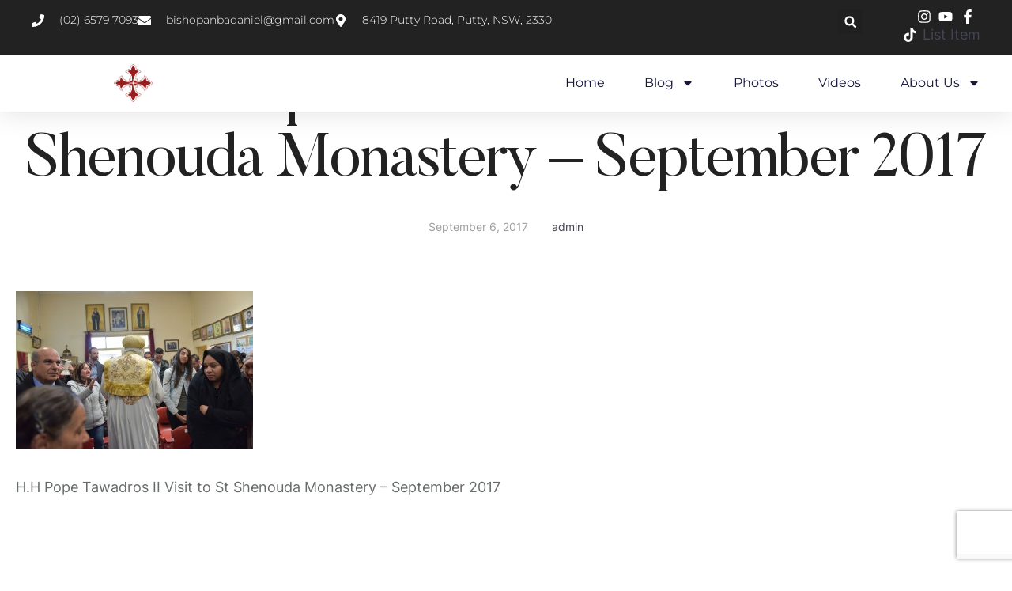

--- FILE ---
content_type: text/html; charset=utf-8
request_url: https://www.google.com/recaptcha/api2/anchor?ar=1&k=6LdvRvEdAAAAAJq5pUoT_seQibdp3JnFEAI7Ztbk&co=aHR0cHM6Ly9zdHNoZW5vdWRhbW9uYXN0ZXJ5Lm9yZy5hdTo0NDM.&hl=en&v=PoyoqOPhxBO7pBk68S4YbpHZ&size=invisible&anchor-ms=20000&execute-ms=30000&cb=dlrascfnzr5r
body_size: 48674
content:
<!DOCTYPE HTML><html dir="ltr" lang="en"><head><meta http-equiv="Content-Type" content="text/html; charset=UTF-8">
<meta http-equiv="X-UA-Compatible" content="IE=edge">
<title>reCAPTCHA</title>
<style type="text/css">
/* cyrillic-ext */
@font-face {
  font-family: 'Roboto';
  font-style: normal;
  font-weight: 400;
  font-stretch: 100%;
  src: url(//fonts.gstatic.com/s/roboto/v48/KFO7CnqEu92Fr1ME7kSn66aGLdTylUAMa3GUBHMdazTgWw.woff2) format('woff2');
  unicode-range: U+0460-052F, U+1C80-1C8A, U+20B4, U+2DE0-2DFF, U+A640-A69F, U+FE2E-FE2F;
}
/* cyrillic */
@font-face {
  font-family: 'Roboto';
  font-style: normal;
  font-weight: 400;
  font-stretch: 100%;
  src: url(//fonts.gstatic.com/s/roboto/v48/KFO7CnqEu92Fr1ME7kSn66aGLdTylUAMa3iUBHMdazTgWw.woff2) format('woff2');
  unicode-range: U+0301, U+0400-045F, U+0490-0491, U+04B0-04B1, U+2116;
}
/* greek-ext */
@font-face {
  font-family: 'Roboto';
  font-style: normal;
  font-weight: 400;
  font-stretch: 100%;
  src: url(//fonts.gstatic.com/s/roboto/v48/KFO7CnqEu92Fr1ME7kSn66aGLdTylUAMa3CUBHMdazTgWw.woff2) format('woff2');
  unicode-range: U+1F00-1FFF;
}
/* greek */
@font-face {
  font-family: 'Roboto';
  font-style: normal;
  font-weight: 400;
  font-stretch: 100%;
  src: url(//fonts.gstatic.com/s/roboto/v48/KFO7CnqEu92Fr1ME7kSn66aGLdTylUAMa3-UBHMdazTgWw.woff2) format('woff2');
  unicode-range: U+0370-0377, U+037A-037F, U+0384-038A, U+038C, U+038E-03A1, U+03A3-03FF;
}
/* math */
@font-face {
  font-family: 'Roboto';
  font-style: normal;
  font-weight: 400;
  font-stretch: 100%;
  src: url(//fonts.gstatic.com/s/roboto/v48/KFO7CnqEu92Fr1ME7kSn66aGLdTylUAMawCUBHMdazTgWw.woff2) format('woff2');
  unicode-range: U+0302-0303, U+0305, U+0307-0308, U+0310, U+0312, U+0315, U+031A, U+0326-0327, U+032C, U+032F-0330, U+0332-0333, U+0338, U+033A, U+0346, U+034D, U+0391-03A1, U+03A3-03A9, U+03B1-03C9, U+03D1, U+03D5-03D6, U+03F0-03F1, U+03F4-03F5, U+2016-2017, U+2034-2038, U+203C, U+2040, U+2043, U+2047, U+2050, U+2057, U+205F, U+2070-2071, U+2074-208E, U+2090-209C, U+20D0-20DC, U+20E1, U+20E5-20EF, U+2100-2112, U+2114-2115, U+2117-2121, U+2123-214F, U+2190, U+2192, U+2194-21AE, U+21B0-21E5, U+21F1-21F2, U+21F4-2211, U+2213-2214, U+2216-22FF, U+2308-230B, U+2310, U+2319, U+231C-2321, U+2336-237A, U+237C, U+2395, U+239B-23B7, U+23D0, U+23DC-23E1, U+2474-2475, U+25AF, U+25B3, U+25B7, U+25BD, U+25C1, U+25CA, U+25CC, U+25FB, U+266D-266F, U+27C0-27FF, U+2900-2AFF, U+2B0E-2B11, U+2B30-2B4C, U+2BFE, U+3030, U+FF5B, U+FF5D, U+1D400-1D7FF, U+1EE00-1EEFF;
}
/* symbols */
@font-face {
  font-family: 'Roboto';
  font-style: normal;
  font-weight: 400;
  font-stretch: 100%;
  src: url(//fonts.gstatic.com/s/roboto/v48/KFO7CnqEu92Fr1ME7kSn66aGLdTylUAMaxKUBHMdazTgWw.woff2) format('woff2');
  unicode-range: U+0001-000C, U+000E-001F, U+007F-009F, U+20DD-20E0, U+20E2-20E4, U+2150-218F, U+2190, U+2192, U+2194-2199, U+21AF, U+21E6-21F0, U+21F3, U+2218-2219, U+2299, U+22C4-22C6, U+2300-243F, U+2440-244A, U+2460-24FF, U+25A0-27BF, U+2800-28FF, U+2921-2922, U+2981, U+29BF, U+29EB, U+2B00-2BFF, U+4DC0-4DFF, U+FFF9-FFFB, U+10140-1018E, U+10190-1019C, U+101A0, U+101D0-101FD, U+102E0-102FB, U+10E60-10E7E, U+1D2C0-1D2D3, U+1D2E0-1D37F, U+1F000-1F0FF, U+1F100-1F1AD, U+1F1E6-1F1FF, U+1F30D-1F30F, U+1F315, U+1F31C, U+1F31E, U+1F320-1F32C, U+1F336, U+1F378, U+1F37D, U+1F382, U+1F393-1F39F, U+1F3A7-1F3A8, U+1F3AC-1F3AF, U+1F3C2, U+1F3C4-1F3C6, U+1F3CA-1F3CE, U+1F3D4-1F3E0, U+1F3ED, U+1F3F1-1F3F3, U+1F3F5-1F3F7, U+1F408, U+1F415, U+1F41F, U+1F426, U+1F43F, U+1F441-1F442, U+1F444, U+1F446-1F449, U+1F44C-1F44E, U+1F453, U+1F46A, U+1F47D, U+1F4A3, U+1F4B0, U+1F4B3, U+1F4B9, U+1F4BB, U+1F4BF, U+1F4C8-1F4CB, U+1F4D6, U+1F4DA, U+1F4DF, U+1F4E3-1F4E6, U+1F4EA-1F4ED, U+1F4F7, U+1F4F9-1F4FB, U+1F4FD-1F4FE, U+1F503, U+1F507-1F50B, U+1F50D, U+1F512-1F513, U+1F53E-1F54A, U+1F54F-1F5FA, U+1F610, U+1F650-1F67F, U+1F687, U+1F68D, U+1F691, U+1F694, U+1F698, U+1F6AD, U+1F6B2, U+1F6B9-1F6BA, U+1F6BC, U+1F6C6-1F6CF, U+1F6D3-1F6D7, U+1F6E0-1F6EA, U+1F6F0-1F6F3, U+1F6F7-1F6FC, U+1F700-1F7FF, U+1F800-1F80B, U+1F810-1F847, U+1F850-1F859, U+1F860-1F887, U+1F890-1F8AD, U+1F8B0-1F8BB, U+1F8C0-1F8C1, U+1F900-1F90B, U+1F93B, U+1F946, U+1F984, U+1F996, U+1F9E9, U+1FA00-1FA6F, U+1FA70-1FA7C, U+1FA80-1FA89, U+1FA8F-1FAC6, U+1FACE-1FADC, U+1FADF-1FAE9, U+1FAF0-1FAF8, U+1FB00-1FBFF;
}
/* vietnamese */
@font-face {
  font-family: 'Roboto';
  font-style: normal;
  font-weight: 400;
  font-stretch: 100%;
  src: url(//fonts.gstatic.com/s/roboto/v48/KFO7CnqEu92Fr1ME7kSn66aGLdTylUAMa3OUBHMdazTgWw.woff2) format('woff2');
  unicode-range: U+0102-0103, U+0110-0111, U+0128-0129, U+0168-0169, U+01A0-01A1, U+01AF-01B0, U+0300-0301, U+0303-0304, U+0308-0309, U+0323, U+0329, U+1EA0-1EF9, U+20AB;
}
/* latin-ext */
@font-face {
  font-family: 'Roboto';
  font-style: normal;
  font-weight: 400;
  font-stretch: 100%;
  src: url(//fonts.gstatic.com/s/roboto/v48/KFO7CnqEu92Fr1ME7kSn66aGLdTylUAMa3KUBHMdazTgWw.woff2) format('woff2');
  unicode-range: U+0100-02BA, U+02BD-02C5, U+02C7-02CC, U+02CE-02D7, U+02DD-02FF, U+0304, U+0308, U+0329, U+1D00-1DBF, U+1E00-1E9F, U+1EF2-1EFF, U+2020, U+20A0-20AB, U+20AD-20C0, U+2113, U+2C60-2C7F, U+A720-A7FF;
}
/* latin */
@font-face {
  font-family: 'Roboto';
  font-style: normal;
  font-weight: 400;
  font-stretch: 100%;
  src: url(//fonts.gstatic.com/s/roboto/v48/KFO7CnqEu92Fr1ME7kSn66aGLdTylUAMa3yUBHMdazQ.woff2) format('woff2');
  unicode-range: U+0000-00FF, U+0131, U+0152-0153, U+02BB-02BC, U+02C6, U+02DA, U+02DC, U+0304, U+0308, U+0329, U+2000-206F, U+20AC, U+2122, U+2191, U+2193, U+2212, U+2215, U+FEFF, U+FFFD;
}
/* cyrillic-ext */
@font-face {
  font-family: 'Roboto';
  font-style: normal;
  font-weight: 500;
  font-stretch: 100%;
  src: url(//fonts.gstatic.com/s/roboto/v48/KFO7CnqEu92Fr1ME7kSn66aGLdTylUAMa3GUBHMdazTgWw.woff2) format('woff2');
  unicode-range: U+0460-052F, U+1C80-1C8A, U+20B4, U+2DE0-2DFF, U+A640-A69F, U+FE2E-FE2F;
}
/* cyrillic */
@font-face {
  font-family: 'Roboto';
  font-style: normal;
  font-weight: 500;
  font-stretch: 100%;
  src: url(//fonts.gstatic.com/s/roboto/v48/KFO7CnqEu92Fr1ME7kSn66aGLdTylUAMa3iUBHMdazTgWw.woff2) format('woff2');
  unicode-range: U+0301, U+0400-045F, U+0490-0491, U+04B0-04B1, U+2116;
}
/* greek-ext */
@font-face {
  font-family: 'Roboto';
  font-style: normal;
  font-weight: 500;
  font-stretch: 100%;
  src: url(//fonts.gstatic.com/s/roboto/v48/KFO7CnqEu92Fr1ME7kSn66aGLdTylUAMa3CUBHMdazTgWw.woff2) format('woff2');
  unicode-range: U+1F00-1FFF;
}
/* greek */
@font-face {
  font-family: 'Roboto';
  font-style: normal;
  font-weight: 500;
  font-stretch: 100%;
  src: url(//fonts.gstatic.com/s/roboto/v48/KFO7CnqEu92Fr1ME7kSn66aGLdTylUAMa3-UBHMdazTgWw.woff2) format('woff2');
  unicode-range: U+0370-0377, U+037A-037F, U+0384-038A, U+038C, U+038E-03A1, U+03A3-03FF;
}
/* math */
@font-face {
  font-family: 'Roboto';
  font-style: normal;
  font-weight: 500;
  font-stretch: 100%;
  src: url(//fonts.gstatic.com/s/roboto/v48/KFO7CnqEu92Fr1ME7kSn66aGLdTylUAMawCUBHMdazTgWw.woff2) format('woff2');
  unicode-range: U+0302-0303, U+0305, U+0307-0308, U+0310, U+0312, U+0315, U+031A, U+0326-0327, U+032C, U+032F-0330, U+0332-0333, U+0338, U+033A, U+0346, U+034D, U+0391-03A1, U+03A3-03A9, U+03B1-03C9, U+03D1, U+03D5-03D6, U+03F0-03F1, U+03F4-03F5, U+2016-2017, U+2034-2038, U+203C, U+2040, U+2043, U+2047, U+2050, U+2057, U+205F, U+2070-2071, U+2074-208E, U+2090-209C, U+20D0-20DC, U+20E1, U+20E5-20EF, U+2100-2112, U+2114-2115, U+2117-2121, U+2123-214F, U+2190, U+2192, U+2194-21AE, U+21B0-21E5, U+21F1-21F2, U+21F4-2211, U+2213-2214, U+2216-22FF, U+2308-230B, U+2310, U+2319, U+231C-2321, U+2336-237A, U+237C, U+2395, U+239B-23B7, U+23D0, U+23DC-23E1, U+2474-2475, U+25AF, U+25B3, U+25B7, U+25BD, U+25C1, U+25CA, U+25CC, U+25FB, U+266D-266F, U+27C0-27FF, U+2900-2AFF, U+2B0E-2B11, U+2B30-2B4C, U+2BFE, U+3030, U+FF5B, U+FF5D, U+1D400-1D7FF, U+1EE00-1EEFF;
}
/* symbols */
@font-face {
  font-family: 'Roboto';
  font-style: normal;
  font-weight: 500;
  font-stretch: 100%;
  src: url(//fonts.gstatic.com/s/roboto/v48/KFO7CnqEu92Fr1ME7kSn66aGLdTylUAMaxKUBHMdazTgWw.woff2) format('woff2');
  unicode-range: U+0001-000C, U+000E-001F, U+007F-009F, U+20DD-20E0, U+20E2-20E4, U+2150-218F, U+2190, U+2192, U+2194-2199, U+21AF, U+21E6-21F0, U+21F3, U+2218-2219, U+2299, U+22C4-22C6, U+2300-243F, U+2440-244A, U+2460-24FF, U+25A0-27BF, U+2800-28FF, U+2921-2922, U+2981, U+29BF, U+29EB, U+2B00-2BFF, U+4DC0-4DFF, U+FFF9-FFFB, U+10140-1018E, U+10190-1019C, U+101A0, U+101D0-101FD, U+102E0-102FB, U+10E60-10E7E, U+1D2C0-1D2D3, U+1D2E0-1D37F, U+1F000-1F0FF, U+1F100-1F1AD, U+1F1E6-1F1FF, U+1F30D-1F30F, U+1F315, U+1F31C, U+1F31E, U+1F320-1F32C, U+1F336, U+1F378, U+1F37D, U+1F382, U+1F393-1F39F, U+1F3A7-1F3A8, U+1F3AC-1F3AF, U+1F3C2, U+1F3C4-1F3C6, U+1F3CA-1F3CE, U+1F3D4-1F3E0, U+1F3ED, U+1F3F1-1F3F3, U+1F3F5-1F3F7, U+1F408, U+1F415, U+1F41F, U+1F426, U+1F43F, U+1F441-1F442, U+1F444, U+1F446-1F449, U+1F44C-1F44E, U+1F453, U+1F46A, U+1F47D, U+1F4A3, U+1F4B0, U+1F4B3, U+1F4B9, U+1F4BB, U+1F4BF, U+1F4C8-1F4CB, U+1F4D6, U+1F4DA, U+1F4DF, U+1F4E3-1F4E6, U+1F4EA-1F4ED, U+1F4F7, U+1F4F9-1F4FB, U+1F4FD-1F4FE, U+1F503, U+1F507-1F50B, U+1F50D, U+1F512-1F513, U+1F53E-1F54A, U+1F54F-1F5FA, U+1F610, U+1F650-1F67F, U+1F687, U+1F68D, U+1F691, U+1F694, U+1F698, U+1F6AD, U+1F6B2, U+1F6B9-1F6BA, U+1F6BC, U+1F6C6-1F6CF, U+1F6D3-1F6D7, U+1F6E0-1F6EA, U+1F6F0-1F6F3, U+1F6F7-1F6FC, U+1F700-1F7FF, U+1F800-1F80B, U+1F810-1F847, U+1F850-1F859, U+1F860-1F887, U+1F890-1F8AD, U+1F8B0-1F8BB, U+1F8C0-1F8C1, U+1F900-1F90B, U+1F93B, U+1F946, U+1F984, U+1F996, U+1F9E9, U+1FA00-1FA6F, U+1FA70-1FA7C, U+1FA80-1FA89, U+1FA8F-1FAC6, U+1FACE-1FADC, U+1FADF-1FAE9, U+1FAF0-1FAF8, U+1FB00-1FBFF;
}
/* vietnamese */
@font-face {
  font-family: 'Roboto';
  font-style: normal;
  font-weight: 500;
  font-stretch: 100%;
  src: url(//fonts.gstatic.com/s/roboto/v48/KFO7CnqEu92Fr1ME7kSn66aGLdTylUAMa3OUBHMdazTgWw.woff2) format('woff2');
  unicode-range: U+0102-0103, U+0110-0111, U+0128-0129, U+0168-0169, U+01A0-01A1, U+01AF-01B0, U+0300-0301, U+0303-0304, U+0308-0309, U+0323, U+0329, U+1EA0-1EF9, U+20AB;
}
/* latin-ext */
@font-face {
  font-family: 'Roboto';
  font-style: normal;
  font-weight: 500;
  font-stretch: 100%;
  src: url(//fonts.gstatic.com/s/roboto/v48/KFO7CnqEu92Fr1ME7kSn66aGLdTylUAMa3KUBHMdazTgWw.woff2) format('woff2');
  unicode-range: U+0100-02BA, U+02BD-02C5, U+02C7-02CC, U+02CE-02D7, U+02DD-02FF, U+0304, U+0308, U+0329, U+1D00-1DBF, U+1E00-1E9F, U+1EF2-1EFF, U+2020, U+20A0-20AB, U+20AD-20C0, U+2113, U+2C60-2C7F, U+A720-A7FF;
}
/* latin */
@font-face {
  font-family: 'Roboto';
  font-style: normal;
  font-weight: 500;
  font-stretch: 100%;
  src: url(//fonts.gstatic.com/s/roboto/v48/KFO7CnqEu92Fr1ME7kSn66aGLdTylUAMa3yUBHMdazQ.woff2) format('woff2');
  unicode-range: U+0000-00FF, U+0131, U+0152-0153, U+02BB-02BC, U+02C6, U+02DA, U+02DC, U+0304, U+0308, U+0329, U+2000-206F, U+20AC, U+2122, U+2191, U+2193, U+2212, U+2215, U+FEFF, U+FFFD;
}
/* cyrillic-ext */
@font-face {
  font-family: 'Roboto';
  font-style: normal;
  font-weight: 900;
  font-stretch: 100%;
  src: url(//fonts.gstatic.com/s/roboto/v48/KFO7CnqEu92Fr1ME7kSn66aGLdTylUAMa3GUBHMdazTgWw.woff2) format('woff2');
  unicode-range: U+0460-052F, U+1C80-1C8A, U+20B4, U+2DE0-2DFF, U+A640-A69F, U+FE2E-FE2F;
}
/* cyrillic */
@font-face {
  font-family: 'Roboto';
  font-style: normal;
  font-weight: 900;
  font-stretch: 100%;
  src: url(//fonts.gstatic.com/s/roboto/v48/KFO7CnqEu92Fr1ME7kSn66aGLdTylUAMa3iUBHMdazTgWw.woff2) format('woff2');
  unicode-range: U+0301, U+0400-045F, U+0490-0491, U+04B0-04B1, U+2116;
}
/* greek-ext */
@font-face {
  font-family: 'Roboto';
  font-style: normal;
  font-weight: 900;
  font-stretch: 100%;
  src: url(//fonts.gstatic.com/s/roboto/v48/KFO7CnqEu92Fr1ME7kSn66aGLdTylUAMa3CUBHMdazTgWw.woff2) format('woff2');
  unicode-range: U+1F00-1FFF;
}
/* greek */
@font-face {
  font-family: 'Roboto';
  font-style: normal;
  font-weight: 900;
  font-stretch: 100%;
  src: url(//fonts.gstatic.com/s/roboto/v48/KFO7CnqEu92Fr1ME7kSn66aGLdTylUAMa3-UBHMdazTgWw.woff2) format('woff2');
  unicode-range: U+0370-0377, U+037A-037F, U+0384-038A, U+038C, U+038E-03A1, U+03A3-03FF;
}
/* math */
@font-face {
  font-family: 'Roboto';
  font-style: normal;
  font-weight: 900;
  font-stretch: 100%;
  src: url(//fonts.gstatic.com/s/roboto/v48/KFO7CnqEu92Fr1ME7kSn66aGLdTylUAMawCUBHMdazTgWw.woff2) format('woff2');
  unicode-range: U+0302-0303, U+0305, U+0307-0308, U+0310, U+0312, U+0315, U+031A, U+0326-0327, U+032C, U+032F-0330, U+0332-0333, U+0338, U+033A, U+0346, U+034D, U+0391-03A1, U+03A3-03A9, U+03B1-03C9, U+03D1, U+03D5-03D6, U+03F0-03F1, U+03F4-03F5, U+2016-2017, U+2034-2038, U+203C, U+2040, U+2043, U+2047, U+2050, U+2057, U+205F, U+2070-2071, U+2074-208E, U+2090-209C, U+20D0-20DC, U+20E1, U+20E5-20EF, U+2100-2112, U+2114-2115, U+2117-2121, U+2123-214F, U+2190, U+2192, U+2194-21AE, U+21B0-21E5, U+21F1-21F2, U+21F4-2211, U+2213-2214, U+2216-22FF, U+2308-230B, U+2310, U+2319, U+231C-2321, U+2336-237A, U+237C, U+2395, U+239B-23B7, U+23D0, U+23DC-23E1, U+2474-2475, U+25AF, U+25B3, U+25B7, U+25BD, U+25C1, U+25CA, U+25CC, U+25FB, U+266D-266F, U+27C0-27FF, U+2900-2AFF, U+2B0E-2B11, U+2B30-2B4C, U+2BFE, U+3030, U+FF5B, U+FF5D, U+1D400-1D7FF, U+1EE00-1EEFF;
}
/* symbols */
@font-face {
  font-family: 'Roboto';
  font-style: normal;
  font-weight: 900;
  font-stretch: 100%;
  src: url(//fonts.gstatic.com/s/roboto/v48/KFO7CnqEu92Fr1ME7kSn66aGLdTylUAMaxKUBHMdazTgWw.woff2) format('woff2');
  unicode-range: U+0001-000C, U+000E-001F, U+007F-009F, U+20DD-20E0, U+20E2-20E4, U+2150-218F, U+2190, U+2192, U+2194-2199, U+21AF, U+21E6-21F0, U+21F3, U+2218-2219, U+2299, U+22C4-22C6, U+2300-243F, U+2440-244A, U+2460-24FF, U+25A0-27BF, U+2800-28FF, U+2921-2922, U+2981, U+29BF, U+29EB, U+2B00-2BFF, U+4DC0-4DFF, U+FFF9-FFFB, U+10140-1018E, U+10190-1019C, U+101A0, U+101D0-101FD, U+102E0-102FB, U+10E60-10E7E, U+1D2C0-1D2D3, U+1D2E0-1D37F, U+1F000-1F0FF, U+1F100-1F1AD, U+1F1E6-1F1FF, U+1F30D-1F30F, U+1F315, U+1F31C, U+1F31E, U+1F320-1F32C, U+1F336, U+1F378, U+1F37D, U+1F382, U+1F393-1F39F, U+1F3A7-1F3A8, U+1F3AC-1F3AF, U+1F3C2, U+1F3C4-1F3C6, U+1F3CA-1F3CE, U+1F3D4-1F3E0, U+1F3ED, U+1F3F1-1F3F3, U+1F3F5-1F3F7, U+1F408, U+1F415, U+1F41F, U+1F426, U+1F43F, U+1F441-1F442, U+1F444, U+1F446-1F449, U+1F44C-1F44E, U+1F453, U+1F46A, U+1F47D, U+1F4A3, U+1F4B0, U+1F4B3, U+1F4B9, U+1F4BB, U+1F4BF, U+1F4C8-1F4CB, U+1F4D6, U+1F4DA, U+1F4DF, U+1F4E3-1F4E6, U+1F4EA-1F4ED, U+1F4F7, U+1F4F9-1F4FB, U+1F4FD-1F4FE, U+1F503, U+1F507-1F50B, U+1F50D, U+1F512-1F513, U+1F53E-1F54A, U+1F54F-1F5FA, U+1F610, U+1F650-1F67F, U+1F687, U+1F68D, U+1F691, U+1F694, U+1F698, U+1F6AD, U+1F6B2, U+1F6B9-1F6BA, U+1F6BC, U+1F6C6-1F6CF, U+1F6D3-1F6D7, U+1F6E0-1F6EA, U+1F6F0-1F6F3, U+1F6F7-1F6FC, U+1F700-1F7FF, U+1F800-1F80B, U+1F810-1F847, U+1F850-1F859, U+1F860-1F887, U+1F890-1F8AD, U+1F8B0-1F8BB, U+1F8C0-1F8C1, U+1F900-1F90B, U+1F93B, U+1F946, U+1F984, U+1F996, U+1F9E9, U+1FA00-1FA6F, U+1FA70-1FA7C, U+1FA80-1FA89, U+1FA8F-1FAC6, U+1FACE-1FADC, U+1FADF-1FAE9, U+1FAF0-1FAF8, U+1FB00-1FBFF;
}
/* vietnamese */
@font-face {
  font-family: 'Roboto';
  font-style: normal;
  font-weight: 900;
  font-stretch: 100%;
  src: url(//fonts.gstatic.com/s/roboto/v48/KFO7CnqEu92Fr1ME7kSn66aGLdTylUAMa3OUBHMdazTgWw.woff2) format('woff2');
  unicode-range: U+0102-0103, U+0110-0111, U+0128-0129, U+0168-0169, U+01A0-01A1, U+01AF-01B0, U+0300-0301, U+0303-0304, U+0308-0309, U+0323, U+0329, U+1EA0-1EF9, U+20AB;
}
/* latin-ext */
@font-face {
  font-family: 'Roboto';
  font-style: normal;
  font-weight: 900;
  font-stretch: 100%;
  src: url(//fonts.gstatic.com/s/roboto/v48/KFO7CnqEu92Fr1ME7kSn66aGLdTylUAMa3KUBHMdazTgWw.woff2) format('woff2');
  unicode-range: U+0100-02BA, U+02BD-02C5, U+02C7-02CC, U+02CE-02D7, U+02DD-02FF, U+0304, U+0308, U+0329, U+1D00-1DBF, U+1E00-1E9F, U+1EF2-1EFF, U+2020, U+20A0-20AB, U+20AD-20C0, U+2113, U+2C60-2C7F, U+A720-A7FF;
}
/* latin */
@font-face {
  font-family: 'Roboto';
  font-style: normal;
  font-weight: 900;
  font-stretch: 100%;
  src: url(//fonts.gstatic.com/s/roboto/v48/KFO7CnqEu92Fr1ME7kSn66aGLdTylUAMa3yUBHMdazQ.woff2) format('woff2');
  unicode-range: U+0000-00FF, U+0131, U+0152-0153, U+02BB-02BC, U+02C6, U+02DA, U+02DC, U+0304, U+0308, U+0329, U+2000-206F, U+20AC, U+2122, U+2191, U+2193, U+2212, U+2215, U+FEFF, U+FFFD;
}

</style>
<link rel="stylesheet" type="text/css" href="https://www.gstatic.com/recaptcha/releases/PoyoqOPhxBO7pBk68S4YbpHZ/styles__ltr.css">
<script nonce="YZlZ06s4-4PyXihOGPq2nQ" type="text/javascript">window['__recaptcha_api'] = 'https://www.google.com/recaptcha/api2/';</script>
<script type="text/javascript" src="https://www.gstatic.com/recaptcha/releases/PoyoqOPhxBO7pBk68S4YbpHZ/recaptcha__en.js" nonce="YZlZ06s4-4PyXihOGPq2nQ">
      
    </script></head>
<body><div id="rc-anchor-alert" class="rc-anchor-alert"></div>
<input type="hidden" id="recaptcha-token" value="[base64]">
<script type="text/javascript" nonce="YZlZ06s4-4PyXihOGPq2nQ">
      recaptcha.anchor.Main.init("[\x22ainput\x22,[\x22bgdata\x22,\x22\x22,\[base64]/[base64]/[base64]/[base64]/[base64]/UltsKytdPUU6KEU8MjA0OD9SW2wrK109RT4+NnwxOTI6KChFJjY0NTEyKT09NTUyOTYmJk0rMTxjLmxlbmd0aCYmKGMuY2hhckNvZGVBdChNKzEpJjY0NTEyKT09NTYzMjA/[base64]/[base64]/[base64]/[base64]/[base64]/[base64]/[base64]\x22,\[base64]\\u003d\x22,\x22w4VrGsOgwrDDlDFIwrRcwrQpWcO7wqEkJB7DvjHDtcKCwo5WE8KTw5dNw5Ncwrltw7tUwqE4w6bCucKJBX7Cv2J3w5MmwqHDr2/Dk0xyw4Zuwr51w4guwp7DrxwJdcK4UcOLw73CqcONw7t9wqnDgcO7wpPDsFk5wqUiw5HDlz7CtEHDnEbCplnCt8Oyw7nDuMOTW3J4wos7wq/DvUzCksKowofDqAVULGXDvMOoY1kdCsK5dRoewr3DnyHCn8K6LmvCr8ORAcOJw5zCt8OLw5fDncKCwrXClER4wo8/L8Kjw6YFwrl2wrjCognDs8Oebi7ClMOPa37DpcOwbXJ1JMOIR8KiwrXCvMOlw4/Dm14cDWrDscKswoJOwovDlnrCg8Kuw6PDiMOzwrM4w5jDsMKKSRLDvRhQMAXDuiJrw5RBNlvDvSvCrcKMdSHDtMKkwqAHIQZjG8OYI8K9w43DmcKewq3CpkUPWFLCgMODD8KfwoZ8ZWLCjcKpwo/DoxEPcAjDrMOPcsKdwp7CnwVewrtiwqrCoMOhUsOYw5/CiXvChyEPw7vDlgxDwrLDscKvwrXCvsKOWsOVwqbCvlTCo3HCgXF0w6bDkGrCvcKwDGYMecOUw4DDlh9JJRHDosOaDMKUwqvDiTTDsMOPD8OED1lbVcOXc8OUfCcNUMOMIsKvwrXCmMKMwrbDsxRIw4ZJw7/DgsOwDMKPW8K/A8OeF8OVacKrw73DjmPCkmPDjUp+KcK3w6jCg8O2wq/Dn8KgcsOywqfDp0MdAirClgDDvwNHJsK2w4bDuRTDqWY8G8OBwrtvwoxSQinCkX8pQ8KVwqnCm8Ouw7h+a8KRCsKMw6x0wooLwrHDgsK+wpMdTEPClcK4wpsswp0CO8OHQMKhw5/DnzU7Y8OIPcKyw7zDpcOfVC9dw53DnQzDmCvCjQNaIFMsNSLDn8O6KDATwoXCimnCm2jCicKowprDmcKgWS/CnDPCiiNhaF/[base64]/CmsOFwpbDu8Kcw6McQMKqKsOzAMONbFQ0w5ERDi/CjsKSw5gDw5QhfQBDwrPDpxrDjcOFw514wp93UsOMG8Kbwoo5w5UTwoPDliPDrsKKPS1+wo3Doi7Cl3LChnnDpkzDuiDCvcO9wqVlXMOTXVhLO8KAd8KcAjpgHhrCgyHDksOMw5TCjRZKwrwPY2Aww7A8wq5awpjChHzCmV9Hw4MOc2/ChcKZw6DCtcOiOHdLfcKbJHk6woljacKPV8OARMK4wrxfwp7CiMKow71mw4xKbMKJw47Cl1XDiy5Nw5PCvcOKA8KqwqlKB3vCnx/DrMK6NMOcIMKVFQfCkWQ3IcKTwrPCnMOqwq1Bw6zCnMKTDMOtFm9JFcKmOgRSGljCmcK1woMBwpLDjSjCrMKveMKsw7AyZ8KMw6LCksKCdgLDvnjCh8OsR8O1w4nCgSnChHQNKMO2BcKtwpzDg2fDksKywobCoMKBw5Q+OyfCs8OuMEQITMKJwpI9w7YMwp/[base64]/w7bCpcO/aG/CtMONw54bfXTCh8K8w4hpwpnCj3RuT2TDhgnCv8OSVQfCicKKDnJJOcOpD8KtI8OnwqEZw7zDnRRBIsKXM8OMHcKKMcO9QCTCjGfCp2zChMOXfcOcNcKyw6p4LsKmbMKmwr5/w58hQVBIaMONKm3CrsOhwqnCucKgwqTDq8K2P8K4b8KRe8KLIMKRwoZew43DiQrCnkMqRGnCpsOVeUHCt3EmZkTCkXcFwrpPE8K5ZhPDv3V8woxtwoLCuAbDh8ODw55jw5IBwoUBZRrDn8OXwqdLf1YBwoXCrDLChsK7LcOvecOGwp3CjBZMGQ9HfzbClUDCggfDrW/DklkwRy48bcKLLwvCnH/Cp0XDpcKZw7PCtsOjNsKLwo8YIMOkNcOEwrXCqk3Chw5jBsKCwqc0LWQLYDwLIsOjeWvDj8Opw6E+w7xxwoVbKgHDrivClcO7w53DqlA6wpDCvGRXw7vCjDLDqQYIIRnDu8Kqw5TCn8KRwoxcw53Duj3Ch8OAw7DCn1zCrjDCgMOQehJGM8OIwrd/[base64]/VlwpwrJgUTdcd8KawqbCm8O0M27CkhUTXy4uGHzDl3AHKiTDlEfDrhhXQkHDscO6wozDsMKKwrvCqGwKw4zDuMKawpM8BMOkacKww60dw5Zcw7LDr8OXwoxJBEFGSsKRcDAww7Nswq1oY3tRaxPCvF/[base64]/wrPDlsKKwovDuWYUB1XDvcKzwrPDqcOLw7jDonVZwoNPw5DDsWPCpsOYfMKxwr7DgsKARcKyCXcoEcOwwpLDky/DlsOzG8KHw4tTwqEtwpTDnsOOw5jDmHXCvMK9asK1wrbDnMKjb8KRw74jw6IMw6QyF8KwwpltwrIiSQzCo1vDmcOVbcOQwpzDjGTCsgVXT2XDg8Onw7fDr8Oww4vCtMO4wr7DhjfCrGAmwqBuw4nDjsKzwrnDosO1wovClC3DscODKklobC9Vw6/[base64]/w4pYw5YlUcOxw6tMw4dRwqDCpsO7wqw3Fkxyw67DlcKLf8KXdzrCnDNBwpHCgsKowrECAxtrw7XDq8OvWz53woPDjsKbVcOTw7TDsGJrSx/Cs8OPaMK9w4zDtC3Ct8O7wr/DisO3SEdnNsKfwpUNwrLCvMKswr3CgwvDnsKmw7QaKcOFwo9hQ8KRwrVMcsKnJcKZwoV3JsKLZMOLwqjDmSYmwrZow54Nw7NcMsOEw7hxw4Ixw61/wpnCvcKVwqJeHW7Dr8KQw4gvQsKuw5o1w707w6nCmD7CgG9dwqfDocOJw6hEw5scAcKeasO8w4vCkBDDhXrDvHvChcKYT8OtTcKtOsK1FsOgw6hWw5nCi8KBw4TCgcOAw7PDnsOXTiQYwqJTYsOsRBXDl8Kqf3nDuHkbeMKeE8K6UsKew4E/w6AYw54aw5RyHVEmUTbDsF8OwoDDg8KOITLChSDDv8KHw45Kwp/ChXLCqsKZTsKQNDgaIMOURcKzbzzDtGPDi3dEesKLwqLDlsKVw4jCkyHDt8K/w7rCv0DCuyBCw7A1w5o/[base64]/Cq8KpU8Onw5tsw5ZEw5RQDsO5dk/DpjJVw4LCssO9Zl7CoAEYwpkBXMOXwrLDg3XCg8KpQiHDrsKWc3/[base64]/[base64]/DqsKpw7h2wpnDoMO1wpdvB8OFw5U9w4vDucOtQW3CkjbDtcOLwrN/TCjCi8O+Mx3DucOECsKlRSVEVMKTwpPDlsKbbVHDisO2wrYkYWfDocOsaAXCncKkSSzDpcKBwqlnw4fCl1XDvSwCw71hEMKvw75/w4s5DsOzZhUUaCpnDcOcaD0EcsKzwp4vFhzChUfDogBcShgYwrbCh8KqSsOCw6RkQ8O8wphzSEvCnVjCnDdLwqYwwqLCrA/[base64]/[base64]/Dh3TDqhnCpsOlwrfCsBIvTcObwoUKEsK9ehTCin7ClsKYwrpfwq/DrXvCisKtRUEvw4XDn8O6Q8OrBsOGwr7DslfCu0gnUGTCgcOqwqDDscKCRnLDscOLwqvCq0h8V2/DtMOPMMKjBUvDnMOXHsOhZVHDrMOtHMKXfDfDuMO8E8ORw55zw5ZIw6PDtMOnXcK/w4J6w61pbFPClsOeasKfwoTCqMOEwp9Jw5XClMKlVWEMwrvDrcOmwoIXw7nDnMKrw4k9wonCrivDrEkxPiNAwoxEwo/CvyjCiT7Cm3FJZE8ke8OXH8O4wqDChTDDrS/DmsOnfwAxe8KQWhk+w5E3aGRHwpsWwovCpMKrw47DusOGWxtpw5bDisOJw6JjL8KBBw/CpsObw6AAwqANZRXDu8O+BRJbEgfDmjPCtRotw4Qvw5UEfsOwwolkWMOhwo0CbMO5w4kWOH8BNDRQwqfCtiNIf1/Cml41XcKTaB5xe3xrIgkgPMK0woTCv8KpwrYvw4UOMMKzO8KJw7hswq/[base64]/[base64]/Cv8OswpvCrcOfwq/[base64]/DusK0w6RVQ8KuwptACixDw4/DgCp/X0U5R8ONdcODcE7CpnLCuVMDIAEtw4jCrCU1D8KBUsOYegrCkkl7b8OKw50qUsK4wotSAMOsw7bCnXRQVA5yQQBYCMOfw6HDoMKzG8OvwoxrwpjCuxLCsgBow7rDn1TCkcKawoYyw7/Dsn3DrUR+wqkjw7HDrSQ1wpITw7zCkVPCtClPDzp2UndnwrLDkMOlasKlVAYjXcOPwp/CrMOAw5PCmsO+wrJyfg3DnmI0w7Q1GsOywpPCkRHDhcK9w70fw5bCiMKTfBPCmcKpw7fDvWcqSknCkcOgwqBgJ0JaZsO0w6bCl8OrNEEzwpfCn8K4w77DssKBw5g0IMObbMO3w4EwwqLDpH5fRCo/[base64]/w602Hg7CmzJqwoXDjsOxQ8KTSsODIMKfw4TCnMOMwpkGwoFwXV/ChExlb2pNw6J7WsKgwp0rwrLDsxtdDcOQMWFncsOYwqrDigRRwrRxcX/DlwbCoQnChlTDtMK9XMKbwoh9Cx9ow5wmw61xwptpakzCoMOOQwHDjQ1+IcK5w5zCkQZzcGjChQbChMKDwqY5wpIJLylOZsKhwocPw5lAw4U0XVwbRMKvwogSw7fDlsKIdMOcYl95bMOGPQhQRDDDkMKNZ8OIGsKyWMKFw7nCtcOFw6kZw50yw6/DlWFNVxlZwp/DksK6wpF/w7wwDyQow5XCqVTDscOiQUPCgcOow4vCpSDCrXXCg8KwL8OEb8O3WMKNwqxKwot0JU7CicOGe8OxEHYORMKMOsKww5HCusK9woZ+OVLCoMOfw6pNQcK+w6PCqHTDkE5bwoIvw4oGwrfChVZiw4vDvHDDvcO0RFEXE0YVw4fDp2Utw7JnMycpfHhWwqFDw5bCgz/Dvw3Co1t3w7wdwpITw7VKTcKECknDsGrDvsKewrNPO2d2w7zCrhMNccOeb8KoDMOmO0wCNcK1ARN7wqRtwocZW8KUwpvCs8KFF8Kkw6jCpzgwMQzCly3DhcO8MWHDosKHQDV8Z8O3w541Z0DDoljDpGXDkcK7UU7CtsO1wo8dICMZAHTDsy/Cl8OfKm5rw6ZzfSHDq8KYwpUAw5EjIsKdw68qwrrCocOEw7wULXJwegTDuMKeTgjChsOywqjCvcKZw7dHKcKMfW9HfzzDg8KRwp8hKS3ChMKmw5dWIiVIwqkcLEPDgSPComIPw6TDjzDCp8KWHcKEwo8xw6AkYxQEaxB/w5vDkBJEw6TCvCDDiyV5XibCncO2aXbClMOzX8Oiwp0cwoHComh7wr4RwrUFw5rCksO2XVnCpcKZw6jDomzDlsO4w4XDrsKUA8KXw5fDi2cSb8KOwot7MkpSwozDhRrCpHQ9AB3CuUzCgBVGNMOmJScQwqsNw50Kwo/[base64]/w6LDiXfDvFrDkcOZZ8OQw6kPw4sLaU/Cs2PDvApOUj3CsX7Cp8KbGDDDlUd9w5PDgcOww7fCj2dBw4BKAm3CqTJFw77DjsOHHsOQay13IU3Cv2HCk8OIwr7Ci8OPwpvDosO3wqdgw7bDuMOQZgQwwrhQwrnCpEjClsK/w5FWbcK2w6kYIMOpw4dawrNWOUPCp8ORG8OQecKAwqLDl8Ofw6ZocHd9w5/[base64]/CoB7Dj2zCrsOew5jDrF5qdsOKw6bChsOvMMOlwoN9wr3DtsO3AMKwaMOTw6DDu8O/[base64]/DuMKww7fDpGnDjGbDkUgYwonCr2XDjcOZeMOwXCBCRXbCssKFwqtmw64+w6Fjw7rDg8KDKMKBS8KGwphcdD9QSMOYfnMuw7A0Hk0BwqYUwqw1bgcBEgtQwqTCpyHDj2nCuMO7wpkWw7zCs0PDr8OYTXjDm0BwwrLCuSNmby7DpQtIw6LDiGA9wo/[base64]/CtMKCehbCrcOnw7U0SHrCh8OXf8KODsKCYcKqXl3CjQvDl1bDmAcpCUUzR34aw5AFw7DCqA/Dn8KDV3YMHR7ChMOow5gfwoReFArDu8O7w5nDuMOww4vCqRLDssOrw4EvwpfDpsKIw4Q1Bx7DjsOXXMKYZsO+EsKFScOpc8KHQS1nTyLCnlnCsMOndl7ChMKGwqvCksOzwqvDpEDCrCRHw77CumB0RgHDpyFnwqnCqz/DjUUcIy3DojcmLsKyw49kPm7CvMKjH8K4wrPDksKgwqnCqsKYwrsTw5kGwpzCnTZ1AB5yf8ONw4hrw4tHwq4uwqrClMOuGsKZBcOvUURMX3Mfwq4EJcKyB8O/U8ODw6h1w50vw5HDrBNKScOaw5HDrsOcwq0jwp3Cg1LDtsO9R8KAAV9qLH/CscOPwoXDssKAwp7CiTbDn2gywpcYe8KxwrXDp2vChcKhd8KvdBfDocO4LWZWwr7DvMKvYlHCtzMkwovDu007MVtnG2ZIwox7cx4Yw7nCg05qKGvDmUjDscObwoIywqnDvsO1OcKFwpAOwonDskkqwpTCnU7Cnz4mw5xcw6lnWcKKUMKMVcK/wp1Kw4LChmMnw6nDpRsVw7gUw5BHAcOmw4IAHMK4LsO1wr0ZKcKcAULCgCzCt8Kpw6MTOcO7woHDpX7DmcKRbsOlO8KBwqZ7Dj1Kwr93wrDCrcOgwrJfw68oJWkGFTPCrMK3MsOZw6XCq8Kuw7xZwqMrPMKVBUnCs8K7w5vCmcOewoUzD8KxUR/[base64]/wqDDoknCuMK3RsOsw5LDlzBQw5FTV8OawpDDhmkvwoYbwoPCo0fCqgw2w4bDmXXDsl1RMsKoEivCi00lE8KrGVIoJsOYS8KGSCLDklnDkcOwGlkDw7wHwqYRKsOhw6/CgMKHFXTCksO/wrcgw5Muw51gdQzDtsOyw78hwqrDr3vCpDzCn8O2PcKobx5hW28Jw6rDuQkHw4LDssK6w5rDqjRQGEjCvcObNMKGwr5Gd08vdsKXK8OlOyFHcnjDrsO5bH1xwqlBw6F/AcOQw4vDrMK+B8O+w6AnYMO/wo/CvUzDixZSG1NZKMOow5Akw5Jufwksw7jDqWvCjsO4CsOnVSDCtsKew78aw5UzfsOKa1DDsUHCisOuwqR+fcKXUFcKw6PCrsOUwp9lw47Ds8KqecOqCBl/wrRpPV1VwpAiwqbCmF3DtDLCv8KSwqvDnsKLbj7DoMKsUEdkw7XCoh4vwqE4TQtLwpXDmMORw7XDu8KBUMKmw6DCmcOVVsOKU8OOI8KLwpQbS8O4NMK8DsO3QFDCvW3DkGfCvcOVYSjCp8K/WWjDtMO/DMKLYsKyIcOXw4LDrw7DoMOXwqkaJMKubsO/CkUMY8OXw5zCscOiwqQYwpzDrgDCmMOFYDPDtMKSQnAzwqXDvMKAwoI6wpTCjzHChcOjw5xGwpvCq8KpMcKfw5pldlxWL1jDqMKQNsOcwp3ChW/DrMKqwqPChMK3wq7DuBolIGPCkQjCoVMnNQhNwo4wTcOND1UJwoDDuQnCt03Cv8KjW8KVwpZvAsO9wq/[base64]/Do8KiwqnDvsOEAcKHZcOoa8K7w47DjsOhGcKSw5fCqMORwpAiRxnDt3DDgmpHw6VDIMOhwqF8DMOIw6c2b8KcA8K4wrEDw4FXdAvCssKWADHDqCzClDLCq8KGAsO0wrEewqHDqB5oOgw3w6lhwqk8SMKlY2/DhxR5XU/CqcK5wqJCD8KlZMKXwoMEQMOWw5hENUw/[base64]/DhMOgOiwqwoPDgsOfFF8Vw7/DtWc9RcKjB2JkbSTDlcOZw53DjcOxSMOoIW15wp0OfADDn8OlYG/DscOYPMKgLDLCssKEcDYnBcKhaGPCo8OVfcKewqfCiH1mwprClnQqLcO8McO7GQQewpzDkG1Ww5keSx0QLyUHDsKjMV9hw4ZOw7zCjR11NALCgGHDkMKVUwcTwpV6w7d0OcOIckhgw6XCiMOGw4YZwozDp1LDocO2Ogc4VTw+w5QkbMKYw4bDlR8pw7DDvDQvQT/DuMORw5PCo8OtwqQTwqjDjAdrwoXDpsOgCcKmwowxwp3DmiHDjcOYNmFNG8KUwr08U3EDw6AmIEYOQcK9N8OFw7/DjsOgOxwiHwY5IsOOw65Awqp/AjvCjlAPw4fDuV48w6QewrLCoUMZf17ChcOew6d5McO3wrjDpXbDk8OZw6/DosOzZMOjw67CtWI1wrxFVMKWw6rDn8KTOXwGw4/Do3nChsOrIhDDksK7wq7DhMOawpnCnRnDncOFw5vCvGgmO3QCVxR2CsKLFWIDTSpRKSjCnB/DgwBaw6vDnAMcA8O5wpo5woLCrBfDrVDDvcOnwplVMEEAfMOORjbDnMOODinCgsOHw41owpQsXsOcwoR8G8OXQyZZbMKYwprCshs4w7TCjwvDrDDCun/DgsK+wrxyw6/CrFnDhSlAw5gpwrvDp8Oswos9aE7DnsK8KB5ofCJLw6tFYlDCgcO5AcODIG9Sw5FbwrFqPcKcSsOXwoXDlsKCw6LDghYjXMKSOEXCmyB0EhZDwqZkQ2IqDsKRL0kaUH5oX2Z+Zi8sMcOTEBJHwo/Do1PDoMKbw55Tw5nDpjDCu2dbX8ONw6zClVhGB8OhbDTCgsO3wrdQw7PCqC1XwrnCtcOfwrbDtcOUPsKbwqTDv1JsCsOJwpZuwpw8wqNiDX86AXwmF8Knw5vDgcKmEcO2wo/Ch29/w4XCmUhFwrFuwpsowrkED8O6NMOTw69JYcOBw7AtcjIJw79sSBhAwqkPfMOmwpHCkU3DoMKQwqXDpirCnAPDlsK4ZMODesKbwrk/wrNXDsKJwooRQsK2wq4bw4DDqSPCoEF3bUfDlBJkWsOew6LCjMOBbWzChGNGwqEWw5ExwqDCsRQ1U3TDnsO0wo0Yw6LDksKhw4FRTlFhwpfDmMOuwpbDgcKjwooNSsKrw6jDqMKjYcOQBcOjFTl/[base64]/DvMOVRC0zZcOUfDo6E2rCojkePnPCuzpaK8OIwq8rHRIRRBDDhsK7ExVMw6TDpVXDgsOpw7NIDljDj8OWMnDDuj4eZcKUSl87w4HDkW/DncKVw5NIw4IZIMKjXS/Cq8K+wqcpWUPDr8KjRCvDtsK4dsOpwo7CgDU7wqnCmkBMwqgHSsO0ERbDhkbDnTLDssORPMO+w64/e8KZacO3EMO3dMKnagvCrzBuWMK+acO4VQ0LwrXDjMOxw4UvHsOjVlDDsMOIw6vCj10obMOawoFowqwsw4bCg2RHEMKZw6lEHsOlwrcnSUdAw5XDscKcM8K/wp7DicKGBcKNAA3DvcOSw4kQwoLDkcO/woDDpMK6QsKRHzkkw7Q7TMKiQsORRykHwrkuHSXDm0QVKBEuwobCqcK7wqQiwq/Dv8OdB0fDrh/Cs8KRSsOYw6zCv0bCk8OPE8OLHMO2R096w7wEdcKRFMOiNsKxw63DoDTDo8KFw7g3IsOrPXvDvUJlwpwTRsOFDidcSsOSwqleWXPCqXfCim7CqA/Cu21BwrUow4TDqzXCsQ4VwoVzw53CjzXDscKnVV3ChEjCvsOYwpzDkMK3DCHDpMK4w6U/[base64]/Cmk7DpMOtVy/CtMO5fGdHd3gswoImCk4SfMOTGEhNM3ogNTJFPsOjHsOaI8KnPsKWwpA1GsOIAMKpWVjDisOVHyfDhCrDuMO+KsKxWUcMfcK1bxLDlcOXZ8O/[base64]/CtsOrw4E6wpLCvMKOMcKVwr7CksKKwp8ubsOpw6XDpB7CnGzCqDvDkjvDusKyX8OdwqHCn8OZwqvDi8KCw4XCsGzDusKWHcOHLR7CqcOodcKKw74EHXFeIsOWZsKJXicGcUnDosKZwpbCo8O6w5gLw48dPC3DmXjCg1HDtMOvwqbDmlMSw6QzbDkTw5/[base64]/[base64]/DqGPDlcKkwobCgsKdw7kKMcO9w5DCtR/DokLCqX3CnxRhwplYw6/DtRXCiz4LHMKmT8K/[base64]/[base64]/wrMpwqVmwph0wq9ZDQnCo13CnsKPw6zCrcKaw6Qrw5tSwoxzwqjCvcKDITMSw7UQwqk5wo/CrDLDmMOlIMKFBxjCs0xtfMOlUw0GC8KIw5nDoT3CpyI0w4lTw7DDk8KowpsIQMK5w71nw7ljKQERw5ZnOnQvw7fDrwTDrcOKDsOfGsO/[base64]/OMOHZsKww4zDscOKfsKrOsKPwpp1YsOuc8KOZ8O3MMOSbsOTwofCljJuwrhZVcKMc18JPcKfw53DqgXCrx5Ow7bCiGDDhsK9w5zDlyzCtcOIw57Dk8K3aMKAOQfCiMOzAMK7KR1Nf01+dwXCiEcdw7vCvXHDlGjChsO3IcOCWXEvIkjDkMKVw7oBBx/[base64]/CiMKFLcOvKSVywohVcHt+Iy81wrUnWmU6w50xw5xZHsOCw7Jzc8O8wqHClF9VZcK/wqzCmsO0Y8OOMsOQWFDDgcKiwooww6Zywr5jYcOTw5Ykw6/CjcKYGMKFF1vDuMKewr3DncKXR8KdBcOEw7glwpwGSE5qwqHDpcOTw4PCqx3DicK8w7dgw4jCqTPCiDNZGsOmwqTDuz5XCk3CkkMIG8KTDsKfGMOeNQTDuA9ywovCuMOiOGPCjUwPVMOBJcKpwqEya2HDtlAXwrfCgGkHwrnDnk9FdcKjF8O6RS3DqsOtwrbCuX/DkVUzLcOKw7HDp8KvEwbCgsK8McO/[base64]/Crip0w5vDhChow47Dqk/DgDIZI8Opw7nCpng2wp/DmXFBw49GNcKFFcK/bMKUNMOaLcKTe2Z8w6VWw4vDjAYFDT8bwp/CrcK2KQZawrPDpjUMwrYww77Cny7CvHzCmwjDgcOaRcKaw75OwqA5w5o+J8OewoXCtAICQcOXTlfCkG/Cl8OvLC/DsGAcUkxRGsOVND4twrYHwqbDg3VLw6DDn8Kew7/CijUONcKnwo/[base64]/Ck8OQJBnCp8OGwroXETJEw7M2SEhKw6VHdMOBwp/DvcOZZlIbTRzDosKiw6nDjnLCkcOtVsKjAnnDt8KsJ0LCtBRiMDZgacKmwp3DqMKPwpbDkjI0L8KMOXLCsG8Swq1dwqLCnsK+OxFuEMOKfcOoVQrDunfDgcORPHV2dgIzwpLDpx/DiHjDqEvCpsOtZsK9VsK7wpXCpsOtJCBrwrHDi8OQDwNjw6TDnMOLwozDtsOoR8K5ZnJtw4hSwoE6wpLDh8OxwoZRBHjDpcKfw55jegMwwocqCcO6Y0zCqkVYXUIvw69iS8OsHsKiw5I0w4h8NcKERA5QwrJhwq3DncKwQkt8w4/[base64]/[base64]/CnMK5w4Qlw6ccwo3Dpm8FwpnCngzCm8KCwrZtFjd9w7Vqwp7CncOLYhTDvh/[base64]/DsUjDk2NiwovCsMKSwrDDvMO4b8OkwqYfACh/VcOfw7LCngcJJxDCh8ORbU1two/DhQFGwpRiSMKCP8KVO8OlaxMvEsODw6nDumJhw6VWHsOxwrkfXX/[base64]/DmnvCscKCK8OVw7New5ZSD8OQwoR2wr/[base64]/BW8qwoscwoNZw7oiw6NLw5HClw4pVnU6JcKtw6NnL8Omw4TDo8O6HsK5wrrDiUZoO8OqYMOqWV3CpQR6w5dIw5rDpjkNVDARw4rDvWN/woMuIcKcPsOKX3sUG2Q5wqHCvyMkw6/CqxHCpFjDvMKLUWvCpnpWO8Otw49tw6guK8OTM28nZsO7UcKGw4oVw7U8PARnXsOXw4fCscOOD8KZHDHChMKxD8KZwovDpMOTw70Tw4DDqMORwqJqIm4lw7fDvsOEX1TDl8O/WsOxwpEvRcKvfXxWRxTDmsK0ScKowpPCmcOyQi7Ckw/DuVzChR5CbMOgEsO9wrnDocOuwo9rwrdJYWdkLcKewpARH8OceRTDgcKEK0nDnC8vB0N0AAvCuMO+wokmVhDClsKWdlvDnhvCrcKvw5x/cMOswrDCgsK9T8OdBmjDpMKRwpw6wozClsKTworCin/CgUwLw40MwooDwpbDmMKZw7LCoMKaasKPA8KvwqkRwr7CrcKYwqdIwr/CkSVdYcKfK8OMNkzCu8KiTHfCvsOvwpR3w44lwpAFeMOpU8K2w4kEw4jCg1PDucKswojCkMO4SC9Bw5FTAMKNLMOMA8Kqd8K5VAnCkkA5wo3DmsKfwpHCnUhnesKicF85fsOmw6dhwrJ6NEzDsypBwqBXw4DCj8Kcw5EjFMOowo/Cj8O3JkfCmMK+w5w8w7hSw548E8KywrdHw5pwIDrDghXCqcK3wqA6w6Yew73Cm8KsH8KJDFjDtMOwRcOtCWLDicKuIAnCpVxWcw7Do1/DpU8LYMOYF8OmwqTDpsK/ecKawo4pw7UsZ0MwwoUGw7DCuMOXfMKlwpYSwqwoNsKBwrPDmcOmwoENFMKpw6t5wpbCjXvCp8O5w4/CtcK9w5wIFsOSW8KPwoLCqB3DgsKewocmYi0FLlHCv8KDEUYpKcKuY0XCrcO3wpbDkRErw6nDoVfDiVbCgjQWHsKOwqrDrW8swrvDkAkZwqfDoXnDi8OQf34zwo/CicKswojDngXCucO9RMKNYDoOAxpjacOnwqvDomhwYRvDkcO+wpjDnMKgRsKjw6BWMCbDssOEO3I7wrPCs8Ogw7R7w6QiwpnCh8O5DFwdbcODIcOhw4/DvMO1a8KXw4MKZcKQwozDshRDa8K9U8O0H8OUNcK4MQbDhMO/[base64]/DsUY3ccK4wqBnL2rDkENPYMO5LcKTwpFuw6Znw7NvwpTDj8K5MsOsecKlwobDi23DtkRnw6DCrsKEEcOxS8O5UcO+ecOELMKYT8OaIjZ9WcOlLhprEwAUwo5+DcO3w7zClcOAw4XCp2TDmg7DsMONC8KsO2lNw40zSClwIMOVw6ZUHsK/[base64]/Cg8K6M8KnW8O3WgDCn8OVPkfCl8KSPiFNw60ZZCkOwrdXwqw5IsK1wrlAw5PCssO2woU9E1bCqlF2EH7Do3jCusKJw5bDvsO9LsOjwrzDhldPw5d7RsKMwpZreXHCocKeU8Kmw7MHwq5AR1QCOMKpw4PCm8KEYMK9IcKKw5vDqUZ1w5/[base64]/DmHFawqQCwr8Mw49mw4XDpMOTw43Do8KiSj3DkXE2cWYAIT0HwotkwoAhwoxAwot9ChjCux7CmsKIwoYdw6F3w47Ck0I+w4vCpTnDpsOOw4fCulLDlhLCs8OLFD5CD8OOw5V/w6vCoMO+wowQwrd7w4UnY8OhwqnDhcKFGGHCksODwrcywoDDtT8ew6nDu8KBf1wHZk7Ct2JQPcOQDlHCocKGw7nCgHLCg8Oow5XDisOrwrIQM8K6LcKoXMOMwp7Dmx9xwrQEw7jDtGdjT8KCZcKzIS3ChGpEGsK1w7/Cm8OXNjNbBlvDuxjCkF7CqT0fMsOyQMKnQmjCtGHDoCHDgyHDr8OqbMKBw7LCvcO8w7RtPyDCj8OTD8Ozwr/ChMKwJMKRTClNVRDDscOxTcOABFE3w59zw6vDixU8w43DlMKSwos9woAARWIRIjlJwphFwovCt3cfRsKpw5LCjSIIPwzDunENAsKBMMOfdQvClsKFwoIJdsKuLH4Aw7QtwovCgMO2MSDCnGzDn8KHRjsCw5XDksKjw7/CtsK9wrPCqWNhwpPCmUTCuMKVI3tZZjgLwo3Cn8OXw4nCnMK/[base64]/[base64]/CpnTClMKewq7Dq8KvNsKdKUJMwrPDpiUnFsKlw67Cj3MxN2vDpQxuwoE0CsKpIh/Dn8KyL8KCa39Qbgg+HsKzCCPCv8Odw4UFG1MWwp/CjE5pwqTDiMOXTTc6ZwZMw6tAwqjCmsO5w5HDl1DDj8O9IMOewrnCrTPDq1TDpDpDTsKkCwnDscKxa8Omwr5VwqXCnRTClMK/wq1lw7R+wpPCpGNje8OmPmouwrxAwoQHwq/DqFMIdcKxwr9ow7fDqsKkw4PCsRR4KmXDo8OJwoc+w6zDlnJrYsKjX8Kfw5QAw6goRFfDvsK8wqfCvCcew7nDgWcVw7jCkEUYwofDr397wqd2HDjCu2/DlcK/wqPDn8Kcwo5UwoHCpcKFenPDgMKkT8KTwoV9wo0Pw4LCtBsPwo0lwovDrwtHw67DvMKrwpVEXgPDl3AUw4PCl0nDiVnCksO6NsKkXcKbwrzCrsKCwrbCtMKFG8Kawo/CqMOvw4pqwr5zOB04blUsfMKVR3rCucKHV8O7w6tcSyVOwqFoUsO1SMKfScOqw7sGw5pBQ8K2w6xjLMKawoAswopQGsKMQMOVX8OeG3ovwqLCt1HCu8KAwqvDoMOfU8KNTkAqLmttRn5Zwq4RMn/Dj8OowrQOJAI5w7YiJmfCq8Owwp3CgmXDkMK/[base64]/wpFXB8KywoDDtcOaGsKdSsKSOcKIFGnCpcKlwrHChMKwMS1XZm/[base64]/[base64]/CqsK1OQXDhsOOwpLCgcOmGHvCswvDuANnwpIHw7PCrsOaYWvDhBPCtsK2DCvCucKOw5ZVIcK8woohw51YEzIYCMK1J2fDocOaw6JEworCv8KMw7lVMijDnB7CpSxvwqYcwqYBaVgtw454QRzDp1A0wrXDisK/aDZvw5N9w4Ebw4fDuRrCvWXCgMOWwqvChcK/LyQZcsKxw6rDrRDDlxZED8KDFcOPw60qCcO0woLCrMKgwrvCrsOWHhUCahPDjQTCtcOXwq3CgAQXw5rClcOlD23Ci8OPW8O4MMOAwqTDkgzCiyZ7bG3Chm4Uwr3CtwBHR8KXOcKnTnjDo03Cp3wQbMOXKMO6wp/CsGsyworCrcKFwrotHDzCmmtEIxTDrjgCw5DDoHLCiH7CrAVUwpwCwo/CsH1bJUgSKsOyPXYNVMOOwpkrwpcXw4gEwoA4NhzCnB54FcOvc8KWw7jClcOJw4TCqUY2UMOsw5A7ScKVJho8HHgVwp8SwrZhwrLCkMKJHMOYw4TDgcKmHT8pIgnDvsKqwrh1w65cwqbChwnDgsK+w5Ynw6TClXrCq8KGE0EvNHnDm8OwVSUMwqvDhw/[base64]/DhMO0SAjDv8OmRMKuUGHDhD0Jwpc5D8KCw5jCnsOVw61PwpxOw5Q1QDPCrETCiQ4rw6XCksOKTcOMGl8XwpQ9w6bCi8KpwqDCmcO7w7HCncKpwqR7w4YjDAl1wqNoQ8OTw5fDuyBsMg4ufcODwrrDqcOtN1/DnF/DrUhCEMKMw4vDsMKlwpfCrWMxwoHDrMOoJMO/w6k3Fw3DnsOEbQQVw5XDkg/DoRB8wqlDAXNtS0/DmE7CmcKIAxHClMK5wqEAR8OkwoHDhsOZwoPDnsOiwq3CqTLCsWfDlcOeLUHCscONfh3DnMOvw73CrGvDh8OSLT/[base64]/Dm8OwwpnDksO8DMKqesKmwpzCqsObwq/DmsKebMO9wqMNwqdGIMOOwrDCj8Ouw5vCtcKvw4jCsyFBwrnCm18QLQbCq3bCoi1Pwo7CiMOtZ8O/wqvDiMK3w7omXm7Co0LCo8K+wo/DuzcLwpBCQsOjw5fDuMKww53CrsKyIMOBIMKdw5vDgsOGw6TCqSLDtmEQw5HCuQ/CrHRvw4fCvTZwwoXDgUtAwoXCr0bDhE/DjcKOKsOFFcKbRcKOw6cQwrjCkQvCucO7w4tUw6AqAlQQwrN1TURRw7UQwqhkw4piw7TCucOhQcOIwqjDqcKWcMO9JV1/[base64]/DmcOWw5M3wqDDlEYAUDMaPsKswoY6cMOxw4ISBgDCocO2RBXDgMOIwpcKw5PCm8KVwq1JPSsrw5rCtzZfw65VWD8Zw7/DuMKOw4nDmsKDwrk+wpzCl3UUwprCrMOJNsOjw749WsO7RELCvmbDoMOvw5PDuSlTVsOQw5oIN38/[base64]/DucOBw67CmxdrF8Otwo3CiMKraT/DpcOLw7ZwT8O+w7tXOsK7w7ETPcKveTjCpcKUBsO5d3DDj2Jnw6EJb3/Dn8Kqwo7Dl8KywrrDm8OwbGYxwoPDjcKRwrIoDljDssO3JGvDpMOHD2jDpMODwookWsOJP8KWwqh8d0/DvsOuw7XDsAnDisKswpDCnS3CqcOPwpxySgZ0X2AGwqTCqMK0YT/CpxQNBMKxw5ROw59Nw7FHNjTCu8O5IQPCkMOLNMKww6DDryQ/[base64]/CuhjCq8OVwp7CmMK0KMKKEwInw7jCkH5Kwqg3wqkYC1AbLznDqMK2wqwUTGtew63CtVLDj2HDjEtlMBIZKigyw5U1w5LCtMOXw5/CjsK1YcOIw4YawrsZwpofwqzDl8OAwpLDoMKfbsKqJGEZd3dYf8O+w5pdw58kwpE4wpzCrz5kTGFQdcKnDsKlSHDCusObOk5qwo/CmcOnwqrChXPDuTPCmcOjwrPClMKaw6sfwqXDlMO2w7LCkhxkEMKowqjDvsKlw4d3VcOJw5rDhsOFwoYLU8O6GAjDtAw0wo7DpMOsPmHCuCVEw5ssSX90KkPDjsOAGzYCw4lsw4E1bjhYWW80w5rDjMOYwqZXwqIjNEwrdcO/fjBEbsKmwqfCqMO6XcKyUsKpw4/[base64]/DssObB1kHwpjDuGDCtsOVwqfDhsOdVCDDssKAw6bCiWTCvEEiw6TDrsKpwrwfw5wVwq7Ck8KCwrvDslHDrMKdwprDs096wq9/w4klw5zCq8KOQMKYwo4xI8OUV8KzfRDDhsK8wrIWw6XCrQPCgnASZhXDgDk4w4HDvgNnNDLCnw3CkcO1asKpwqcKaBTDs8K5FEt6w4vCvcKwwofCosKmW8KzwoZ8Fw\\u003d\\u003d\x22],null,[\x22conf\x22,null,\x226LdvRvEdAAAAAJq5pUoT_seQibdp3JnFEAI7Ztbk\x22,0,null,null,null,1,[21,125,63,73,95,87,41,43,42,83,102,105,109,121],[1017145,971],0,null,null,null,null,0,null,0,null,700,1,null,0,\[base64]/76lBhnEnQkZnOKMAhnM8xEZ\x22,0,0,null,null,1,null,0,0,null,null,null,0],\x22https://stshenoudamonastery.org.au:443\x22,null,[3,1,1],null,null,null,1,3600,[\x22https://www.google.com/intl/en/policies/privacy/\x22,\x22https://www.google.com/intl/en/policies/terms/\x22],\x22Qodb6P6F/zitAKpyZlUPphgj1qIWUbkEZ6NeWgE17P8\\u003d\x22,1,0,null,1,1768978714174,0,0,[247],null,[40,214],\x22RC-X1aeAdKX0mXPRw\x22,null,null,null,null,null,\x220dAFcWeA6GAsOHS-zmXskYuD4gapotBmStkEho1R_ZX-mOPxvkDUdu0Jz5c8f2JLEzocoi2SSfhedh01buPc7arNxgqwTQ6-Y6Bg\x22,1769061514103]");
    </script></body></html>

--- FILE ---
content_type: text/css
request_url: https://stshenoudamonastery.org.au/wp-content/uploads/elementor/css/christian-tribe-events.min.css?ver=1.0.0
body_size: 46157
content:
.cmsmasters-content-layout-fullwidth .tribe-events.alignfull,.cmsmasters-content-layout-fullwidth .tribe-events .alignfull,.cmsmasters-content-layout-fullwidth .tribe-events.alignwide,.cmsmasters-content-layout-fullwidth .tribe-events .alignwide{width:100%;min-width:100%;max-width:100%;left:auto;position:relative;transform:none}.rtl .tribe-common-c-svgicon--caret-left,.rtl .tribe-common-c-svgicon--caret-right{transform:rotate(180deg)}.tribe-common abbr{text-decoration:none}.tribe-common a[href]{color:var(--tec-color-link-primary);background-color:transparent;-webkit-text-decoration-skip:objects}.tribe-common a[href]:hover{color:var(--cmsmasters-colors-hover)}h1 .tribe-common a[href],h2 .tribe-common a[href],h3 .tribe-common a[href],h4 .tribe-common a[href],h5 .tribe-common a[href],h6 .tribe-common a[href]{color:inherit}.tribe-events-divider{display:none}.tribe-section-s{padding:5px 0}.tribe-events-event-cost{display:flex;align-items:center;float:none;margin:0 0 15px}.tribe-events-event-cost span{font-family:var(--cmsmasters-button-font-family);font-weight:var(--cmsmasters-button-font-weight);font-style:var(--cmsmasters-button-font-style);text-transform:var(--cmsmasters-button-text-transform);-webkit-text-decoration:var(--cmsmasters-button-text-decoration);text-decoration:var(--cmsmasters-button-text-decoration);font-size:var(--cmsmasters-button-font-size);line-height:var(--cmsmasters-button-line-height);letter-spacing:var(--cmsmasters-button-letter-spacing);word-spacing:var(--cmsmasters-button-word-spacing);color:var(--e-global-color-secondary);background-color:var(--tec-price-bg-color,var(--e-global-color-alternate));border:1px solid var(--e-global-color-border);display:block;padding:8px 12px;text-align:center;text-overflow:ellipsis}@media (max-width:767px){.tribe-events-event-cost span{padding:5px 10px}}.tribe-events-event-cost .tribe-out-of-stock,.tribe-events-event-cost .tribe-tickets-left{background-color:var(--e-global-color-alternate);color:var(--e-global-color-secondary)}.tribe-events-event-cost .tribe-ticket-cost{margin:0}.tribe-button,a.tribe-button,button.tribe-button,input.tribe-button{border-radius:0;line-height:1;margin:10px;padding:9px 12px}.tribe-button.sold-out,a.tribe-button.sold-out,button.tribe-button.sold-out,input.tribe-button.sold-out{background:none;border:none;color:#a00}.tribe-button.sold-out:hover,a.tribe-button.sold-out:hover,button.tribe-button.sold-out:hover,input.tribe-button.sold-out:hover{cursor:default}#tribe-events,#tribe-events-pg-template,.tribe-events-pg-template{background-color:var(--tec-color-background-events)}.tribe-events-after-html{clear:both}.tribe-events-back{margin:0 0 20px}.events-list .tribe-events-back.tribe-events-loop{margin:0 auto 20px}#tribe-events .tribe-events-button,#tribe-events .tribe-events-button[href],.tribe-events-button,.tribe-events-button[href]{font-family:var(--cmsmasters-button-font-family);font-weight:var(--cmsmasters-button-font-weight);font-style:var(--cmsmasters-button-font-style);text-transform:var(--cmsmasters-button-text-transform);-webkit-text-decoration:var(--cmsmasters-button-text-decoration);text-decoration:var(--cmsmasters-button-text-decoration);font-size:var(--cmsmasters-button-font-size);line-height:var(--cmsmasters-button-line-height);letter-spacing:var(--cmsmasters-button-letter-spacing);word-spacing:var(--cmsmasters-button-word-spacing);color:var(--cmsmasters-button-normal-colors-color);border-top:var(--cmsmasters-button-normal-bd-width-top) var(--cmsmasters-button-normal-bd-style) var(--cmsmasters-button-normal-colors-bd);border-right:var(--cmsmasters-button-normal-bd-width-right) var(--cmsmasters-button-normal-bd-style) var(--cmsmasters-button-normal-colors-bd);border-bottom:var(--cmsmasters-button-normal-bd-width-bottom) var(--cmsmasters-button-normal-bd-style) var(--cmsmasters-button-normal-colors-bd);border-left:var(--cmsmasters-button-normal-bd-width-left) var(--cmsmasters-button-normal-bd-style) var(--cmsmasters-button-normal-colors-bd);border-radius:var(--cmsmasters-button-normal-bd-radius);text-shadow:var(--cmsmasters-button-text-shadow);box-shadow:var(--cmsmasters-button-normal-box-shadow);padding:var(--cmsmasters-button-padding-top) var(--cmsmasters-button-padding-right) var(--cmsmasters-button-padding-bottom) var(--cmsmasters-button-padding-left);word-break:normal;position:relative;z-index:0;transition:all .3s ease-in-out;overflow:hidden;background-color:transparent;background-image:none;color:var(--tec-color-text-events-bar-submit-button);background-color:var(--tec-color-background-events-bar-submit-button);*display:inline;box-shadow:none;cursor:pointer;display:inline-block;vertical-align:middle;zoom:1}#tribe-events .tribe-events-button:hover,#tribe-events .tribe-events-button[href]:hover,.tribe-events-button:hover,.tribe-events-button[href]:hover{color:var(--cmsmasters-button-hover-colors-color);border-color:var(--cmsmasters-button-hover-colors-bd);border-radius:var(--cmsmasters-button-hover-bd-radius);-webkit-text-decoration:var(--cmsmasters-button-hover-text-decoration);text-decoration:var(--cmsmasters-button-hover-text-decoration);text-shadow:var(--cmsmasters-button-hover-text-shadow);box-shadow:var(--cmsmasters-button-hover-box-shadow)}#tribe-events .tribe-events-button:after,#tribe-events .tribe-events-button:before,#tribe-events .tribe-events-button[href]:after,#tribe-events .tribe-events-button[href]:before,.tribe-events-button:after,.tribe-events-button:before,.tribe-events-button[href]:after,.tribe-events-button[href]:before{content:"";width:100%;height:100%;position:absolute;left:0;top:0;z-index:-1;transition:opacity .3s ease-in-out}#tribe-events .tribe-events-button:before,#tribe-events .tribe-events-button[href]:before,.tribe-events-button:before,.tribe-events-button[href]:before{background-color:var(--cmsmasters-button-normal-colors-bg);background-image:var(--cmsmasters-button-normal-colors-bg-image);opacity:1}#tribe-events .tribe-events-button:after,#tribe-events .tribe-events-button[href]:after,.tribe-events-button:after,.tribe-events-button[href]:after{background-color:var(--cmsmasters-button-hover-colors-bg);background-image:var(--cmsmasters-button-hover-colors-bg-image);opacity:0}#tribe-events .tribe-events-button:hover:before,#tribe-events .tribe-events-button[href]:hover:before,.tribe-events-button:hover:before,.tribe-events-button[href]:hover:before{opacity:0}#tribe-events .tribe-events-button:hover:after,#tribe-events .tribe-events-button[href]:hover:after,.tribe-events-button:hover:after,.tribe-events-button[href]:hover:after{opacity:1}#tribe-events .tribe-events-button:before,#tribe-events .tribe-events-button[href]:before,.tribe-events-button:before,.tribe-events-button[href]:before{background-color:var(--tec-color-background-events-bar-submit-button)}#tribe-events .tribe-events-button:active:after,#tribe-events .tribe-events-button:focus,#tribe-events .tribe-events-button:focus:after,#tribe-events .tribe-events-button:hover,#tribe-events .tribe-events-button:hover:after,#tribe-events .tribe-events-button[href]:active:after,#tribe-events .tribe-events-button[href]:focus,#tribe-events .tribe-events-button[href]:focus:after,#tribe-events .tribe-events-button[href]:hover,#tribe-events .tribe-events-button[href]:hover:after,.tribe-events-button:active:after,.tribe-events-button:focus,.tribe-events-button:focus:after,.tribe-events-button:hover,.tribe-events-button:hover:after,.tribe-events-button[href]:active:after,.tribe-events-button[href]:focus,.tribe-events-button[href]:focus:after,.tribe-events-button[href]:hover,.tribe-events-button[href]:hover:after{background-color:var(--cmsmasters-button-hover-colors-bg)}#tribe-events .tribe-events-button:active,#tribe-events .tribe-events-button[href]:active,.tribe-events-button.tribe-active,.tribe-events-button:active,.tribe-events-button[href]:active{color:var(--cmsmasters-button-hover-colors-color);background-color:var(--cmsmasters-button-hover-colors-bg)}.tribe-events-button.tribe-active{border-color:var(--cmsmasters-button-hover-colors-bd)}#tribe-events .tribe-events-button:hover,.tribe-events-button.tribe-active:hover,.tribe-events-button.tribe-inactive,.tribe-events-button:hover{color:var(--cmsmasters-button-hover-colors-color);background-color:var(--cmsmasters-button-hover-colors-bg);border-color:var(--cmsmasters-button-hover-colors-bd)}a.tribe-events-gcal,a.tribe-events-ical,a.tribe-events-ics{clear:both;float:right;margin-top:21px;margin-right:9px}.single-tribe_events a.tribe-events-gcal,.single-tribe_events a.tribe-events-ical,.single-tribe_events a.tribe-events-ics{float:none}.tribe-events-event-meta-desc .tribe-events-gmap,.tribe-events-event-meta .tribe-events-gmap{white-space:nowrap}.event .entry-title{color:inherit;font-size:inherit;font-weight:inherit}.tribe-events-event-image{line-height:0;margin:0 0 20px;text-align:left}.tribe-events-event-image a{color:var(--tec-photo-bg-color);transition:opacity .3s ease-in-out}.tribe-events-event-image a:hover{opacity:.7}.tribe-events-event-image img{height:auto;max-width:100%}.tribe-events-schedule h2{font-family:var(--cmsmasters-text-font-family);font-weight:var(--cmsmasters-text-font-weight);font-style:var(--cmsmasters-text-font-style);text-transform:var(--cmsmasters-text-text-transform);-webkit-text-decoration:var(--cmsmasters-text-text-decoration);text-decoration:var(--cmsmasters-text-text-decoration);font-size:var(--cmsmasters-text-font-size);line-height:var(--cmsmasters-text-line-height);letter-spacing:var(--cmsmasters-text-letter-spacing);word-spacing:var(--cmsmasters-text-word-spacing);display:inline-block;margin-bottom:0}.tribe-events-event-schedule-details{font-family:var(--cmsmasters-meta-font-family);font-weight:var(--cmsmasters-meta-font-weight);font-style:var(--cmsmasters-meta-font-style);text-transform:var(--cmsmasters-meta-text-transform);-webkit-text-decoration:var(--cmsmasters-meta-text-decoration);text-decoration:var(--cmsmasters-meta-text-decoration);font-size:var(--cmsmasters-meta-font-size);line-height:var(--cmsmasters-meta-line-height);letter-spacing:var(--cmsmasters-meta-letter-spacing);word-spacing:var(--cmsmasters-meta-word-spacing);color:var(--tec-color-text-event-date);display:inline-flex;margin:0 0 10px}.tribe-event-description p{margin:0 0 10px}.tribe-event-description p:last-child{margin:0}.events-archive footer.entry-header,.events-archive footer.entry-meta,.events-archive header.entry-header,.events-archive header.entry-meta,.single-tribe_events footer.entry-header,.single-tribe_events footer.entry-meta,.single-tribe_events header.entry-header,.single-tribe_events header.entry-meta,.single-tribe_organizer footer.entry-header,.single-tribe_organizer footer.entry-meta,.single-tribe_organizer header.entry-header,.single-tribe_organizer header.entry-meta,.single-tribe_venue footer.entry-header,.single-tribe_venue footer.entry-meta,.single-tribe_venue header.entry-header,.single-tribe_venue header.entry-meta{display:none}.tribe-events-notices{background:var(--e-global-color-alternate);border-radius:4px;border:1px solid var(--e-global-color-border);margin:10px 0 18px;padding:8px 35px 8px 14px}div.tribe-events-notices>ul,div.tribe-events-notices>ul>li{list-style:none;margin:0;padding:0}#tribe-events-content p.tribe-events-promo{color:#999;font-size:12px}#tribe-events-content p.tribe-events-promo a{color:#666}.clearfix,.tribe-clearfix{zoom:1}.clearfix:after,.clearfix:before,.tribe-clearfix:after,.tribe-clearfix:before{content:"";display:table}.clearfix:after,.tribe-clear,.tribe-clearfix:after{clear:both}.tribe-events-visuallyhidden{border:0;clip:rect(0 0 0 0);height:1px;margin:-1px;overflow:hidden;padding:0;position:absolute;width:1px}.tribe-events-multi-event-day{color:var(--e-global-color-accent)}*+html .events-archive .tribe-events-page-title{padding-bottom:30px}*+html .events-archive .tribe-events-list .tribe-events-page-title{padding-bottom:0}*+html #tribe-events-header{margin-bottom:30px}.tribe-events-page-title{clear:none;margin-bottom:50px;position:relative;text-align:center;z-index:0}.tribe-events-filter-view.events-list .tribe-events-page-title{width:100%;float:none}#tribe-events-footer,#tribe-events-header{clear:both;margin-bottom:.5em;position:relative}#tribe-events-footer .tribe-events-sub-nav,#tribe-events-header .tribe-events-sub-nav{list-style-type:none;margin:0;overflow:hidden;padding:0;text-align:center}#tribe-events-footer .tribe-events-sub-nav li,#tribe-events-header .tribe-events-sub-nav li{*display:inline;display:inline-block;margin:0;vertical-align:middle;zoom:1}#tribe-events-footer .tribe-events-sub-nav .tribe-events-nav-previous,#tribe-events-footer .tribe-events-sub-nav li,#tribe-events-header .tribe-events-sub-nav .tribe-events-nav-previous,#tribe-events-header .tribe-events-sub-nav li{float:left;margin-right:5px;text-align:left}#tribe-events-footer .tribe-events-sub-nav .tribe-events-nav-next,#tribe-events-header .tribe-events-sub-nav .tribe-events-nav-next{float:right;margin-right:0;margin-left:5px;text-align:right}#tribe-events-footer .tribe-events-sub-nav .tribe-events-nav-left,#tribe-events-header .tribe-events-sub-nav .tribe-events-nav-left{float:left;text-align:left}#tribe-events-footer .tribe-events-sub-nav .tribe-events-nav-right,#tribe-events-header .tribe-events-sub-nav .tribe-events-nav-right{float:right;text-align:right}.tribe-events-ajax-loading{box-shadow:none}#tribe-events-header{display:none}#tribe-events-footer{margin-bottom:1em}.events-list #tribe-events-footer,.single-tribe_events #tribe-events-footer,.tribe-events-day #tribe-events-footer,.tribe-events-map #tribe-events-footer,.tribe-events-photo #tribe-events-footer{border-top:1px solid var(--e-global-color-border);padding-top:2em}.events-list #tribe-events-footer,.tribe-events-day #tribe-events-footer,.tribe-events-map #tribe-events-footer{clear:both;margin:1.25em 0 18px}.tribe-events-map #tribe-events-header{margin:1em 0}.single-tribe_events #tribe-events-header{margin:1em 0 20px}.single-tribe_events #tribe-events-footer li,.single-tribe_events #tribe-events-header li{width:48%}#tribe-events-content .tribe-events-nav-date{padding-top:16px}#tribe-events-content{position:relative}#tribe-events-content.tribe-events-list{padding:0}.tribe-events-othermonth .tribe-events-month-event-title,.tribe-events-othermonth div[id*=tribe-events-daynum-]{-khtml-opacity:.4;-ms-filter:"progid:DXImageTransform.Microsoft.Alpha(Opacity=40)";filter:alpha(opacity=40);opacity:.4}.tribe-events-list .tribe-events-loop .tribe-event-featured{background:var(--tec-featured-color-scheme-custom);padding:0 1.5rem 1rem}.tribe-events-list .tribe-events-loop .tribe-event-featured.tribe-events-first{padding-top:0}.tribe-events-list .tribe-events-loop .tribe-event-featured .tribe-events-event-image{line-height:0;display:block;float:none;margin:0 -1.5rem 20px;width:auto}.tribe-events-list .tribe-events-loop .tribe-event-featured .tribe-events-list-event-title{display:inline-block}.tribe-events-list .tribe-events-loop .tribe-event-featured .tribe-events-list-event-title a{color:var(--e-global-color-background);opacity:1}.tribe-events-list .tribe-events-loop .tribe-event-featured .tribe-events-list-event-title a:hover{opacity:.7}.tribe-events-list .tribe-events-loop .tribe-event-featured .tribe-events-event-meta{background-color:transparent;color:var(--e-global-color-background);opacity:.9}.tribe-events-list .tribe-events-loop .tribe-event-featured .tribe-events-content{color:var(--e-global-color-background);opacity:.9}.tribe-events-list .tribe-events-loop .tribe-event-featured a{color:var(--e-global-color-background);transition:opacity .3s ease-in-out}.tribe-events-list .tribe-events-loop .tribe-event-featured a:active,.tribe-events-list .tribe-events-loop .tribe-event-featured a:hover{color:var(--e-global-color-background)!important;opacity:.7}.tribe-events-list .tribe-events-loop .tribe-event-featured .tribe-events-event-cost{margin:30px 0}.tribe-events-list .tribe-events-loop .tribe-event-featured .tribe-events-event-cost span{border:0;color:var(--e-global-color-background);display:block;padding:8px 12px;text-align:center;text-overflow:ellipsis;position:relative}@media (max-width:767px){.tribe-events-list .tribe-events-loop .tribe-event-featured .tribe-events-event-cost span{padding:5px 10px}}.tribe-events-list .tribe-events-loop .tribe-event-featured .tribe-events-event-cost span:after,.tribe-events-list .tribe-events-loop .tribe-event-featured .tribe-events-event-cost span:before{content:"";width:100%;height:100%;position:absolute;left:0;top:0}.tribe-events-list .tribe-events-loop .tribe-event-featured .tribe-events-event-cost span:before{background-color:var(--e-global-color-background);opacity:.2}.tribe-events-list .tribe-events-loop .tribe-event-featured .tribe-events-event-cost span:after{border:1px solid var(--e-global-color-background);opacity:.4}.tribe-events-list .tribe-events-loop .tribe-event-featured .tribe-events-event-cost .ticket-cost{background:transparent}.tribe-events-list .tribe-events-loop .tribe-event-featured .tribe-events-event-cost .tribe-ticket-cost{margin:0}.tribe-events-list .tribe-events-loop .tribe-event-featured .tribe-events-event-cost .tribe-button{color:var(--e-global-color-secondary)}.tribe-events-list .tribe-events-loop .tribe-event-featured .tribe-events-event-cost .tribe-button:hover{color:var(--tec-featured-color-scheme-custom)}.tribe-events-list .tribe-events-loop .tribe-event-featured .tribe-events-event-cost .tribe-button:active{color:var(--e-global-color-secondary)}.tribe-events-list .tribe-events-loop .tribe-event-featured .tribe-button{background:var(--e-global-color-background);color:var(--tec-featured-color-scheme-custom)}.tribe-events-list .tribe-events-loop .tribe-events-event-image{float:left;margin:0 3% 0 0;width:30%}.tribe-events-list .tribe-events-loop .tribe-events-content{width:100%}.tribe-events-list .tribe-events-list-event-title{border:none;display:inline-block;margin:0;padding:0}.tribe-events-list .type-tribe_events{border-bottom:0;margin-bottom:2.5rem;padding:0;position:relative}.tribe-events-list .type-tribe_events:first-of-type{margin-top:1.5rem}.tribe-events-list .type-tribe_events.tribe-event-end-month{padding-bottom:1.5em}.tribe-events-list .tribe-events-event-image{display:inline-block;float:left;margin:0 3% 0 0}.tribe-events-list .tribe-events-event-image img{height:auto;margin:0;padding:0;width:100%}.tribe-events-list .tribe-events-event-image+div.tribe-events-content{display:block;float:none;position:relative}.tribe-events-list .tribe-events-event-image+div.tribe-events-content.tribe-events-list-event-description{position:static}.tribe-events-list .tribe-events-loop .tribe-events-event-meta .recurringinfo{*display:inline}.tribe-events-list .tribe-events-loop .tribe-events-event-meta .tribe-events-content{padding:0;width:100%}.tribe-events-list .time-details,.tribe-events-list .tribe-events-venue-details{display:block;margin:0}.tribe-events-list .time-details{margin:0 0 8px}.tribe-events-list .tribe-events-venue-details{margin:15px 0}.tribe-events-event-details .tribe-events-event-meta address.tribe-events-address{font:inherit}.tribe-events-list-separator-year{color:var(--e-global-color-alternate);display:block;font-size:38px;font-weight:700;padding:1em 2.25em 0;text-align:center}.tribe-events-list-separator-month{text-align:center;display:block;margin:1em auto;padding:6px 10px;z-index:1;position:relative}.tribe-events-list-separator-year+.tribe-events-list-separator-month{margin-top:.25em}.tribe-events-list-separator-month:after{content:"";border-bottom:1px solid var(--e-global-color-border);height:1px;width:100%;display:block;position:absolute;top:50%;left:0;z-index:-1}.tribe-events-list-separator-month span{background-color:var(--e-global-color-background);padding:0 7.5%}.tribe-events-loop{clear:both}.tribe-events-loop .type-tribe_events.tribe-events-last{border-bottom:0}.tribe-events-loop .tribe-events-content{float:left;width:60%}.tribe-events-loop h3{margin:0}.tribe-events-loop .tribe-events-event-meta{font-family:var(--cmsmasters-meta-font-family);font-weight:var(--cmsmasters-meta-font-weight);font-style:var(--cmsmasters-meta-font-style);text-transform:var(--cmsmasters-meta-text-transform);-webkit-text-decoration:var(--cmsmasters-meta-text-decoration);text-decoration:var(--cmsmasters-meta-text-decoration);font-size:var(--cmsmasters-meta-font-size);line-height:var(--cmsmasters-meta-line-height);letter-spacing:var(--cmsmasters-meta-letter-spacing);word-spacing:var(--cmsmasters-meta-word-spacing);color:var(--tec-color-text-event-date);border:0;clear:both;float:none;margin:5px 0 15px;overflow:visible}.tribe-events-event-meta address.tribe-events-address{display:inline;font-family:inherit;font-size:inherit;font-style:normal;line-height:inherit;margin-right:10px}.single-tribe_venue .tribe-events-loop .tribe-events-content p{margin:0}.events-archive h3 .published,.single-tribe_venue h3 .published{font-size:18px}.tribe-events-event-day,.tribe-events-event-meta-desc{color:var(--e-global-color-secondary)}.venue-address{margin-top:1em}.venue-address>*{display:block;margin-top:.5em}.single-tribe_events .tribe-events-series-relationship-single-marker{margin:0 0 20px}.single-tribe_events .tribe-events-series-relationship-single-marker .tribe-common-c-svgicon--series path,.single-tribe_events .tribe-events-series-relationship-single-marker .tribe-common-c-svgicon--series rect{fill:transparent}.single-tribe_events .tribe-events-single-event-title{color:var(--tec-color-text-event-title);margin:0}.single-tribe_events .tribe-events-single-event-recurrence-description{align-items:center;display:flex;font-size:1em;margin:.5em 0 1.5em}.single-tribe_events .tribe-events-single-event-recurrence-description>img{height:1em}.single-tribe_events .tribe-events-single-event-recurrence-description>a{color:var(--e-global-color-accent);font-size:.8125em}.single-tribe_events .tribe-events-single-event-recurrence-description>*{margin-right:.4375em}#tribe-events-content .tribe-events-single-event-description .attachment-post-thumbnail{display:block;margin-left:auto;margin-right:auto;text-align:center}.single-tribe_events .tribe-events-single-event-description p{margin:0 0 1.5rem!important}.single-tribe_events .tribe-events-single-event-description .cmsmasters-main__outer{width:100%;border:none;max-width:100%;margin:0;position:relative;padding:0}.single-tribe_events .tribe-events-single-event-description .cmsmasters-content-wrap{display:block}.single-tribe_events .tribe-events-single-event-description .cmsmasters-content{width:100%}.tribe-events-meta-group .tribe-events-single-section-title{font-family:var(--cmsmasters-h4-font-family);font-weight:var(--cmsmasters-h4-font-weight);font-style:var(--cmsmasters-h4-font-style);text-transform:var(--cmsmasters-h4-text-transform);-webkit-text-decoration:var(--cmsmasters-h4-text-decoration);text-decoration:var(--cmsmasters-h4-text-decoration);font-size:var(--cmsmasters-h4-font-size);line-height:var(--cmsmasters-h4-line-height);letter-spacing:var(--cmsmasters-h4-letter-spacing);word-spacing:var(--cmsmasters-h4-word-spacing);margin:30px 0}.tribe-events-meta-group:empty{display:none!important}.tribe-events-event-meta .tribe-events-meta-group address.tribe-events-address{display:block;margin:0}.tribe-events-schedule{margin:20px 0;vertical-align:middle}.single-tribe_events .tribe-events-schedule{margin:20px 0 40px}.single-tribe_events .tribe-events-schedule .recurringinfo,.single-tribe_events .tribe-events-schedule .tribe-events-cost,.single-tribe_events .tribe-events-schedule .tribe-events-divider{font-family:var(--cmsmasters-text-font-family);font-weight:var(--cmsmasters-text-font-weight);font-style:var(--cmsmasters-text-font-style);text-transform:var(--cmsmasters-text-text-transform);-webkit-text-decoration:var(--cmsmasters-text-text-decoration);text-decoration:var(--cmsmasters-text-text-decoration);font-size:var(--cmsmasters-text-font-size);line-height:var(--cmsmasters-text-line-height);letter-spacing:var(--cmsmasters-text-letter-spacing);word-spacing:var(--cmsmasters-text-word-spacing);font-weight:700;color:var(--e-global-color-primary);margin:0 0 0 10px}.single-tribe_events .tribe-events-schedule h3{*display:inline;display:inline-block;font-size:1.2em;padding:0;vertical-align:middle;white-space:nowrap;zoom:1}.single-tribe_events .tribe-events-schedule .tribe-events-cost{vertical-align:baseline}.single-tribe_events .tribe-events-event-image{clear:both;margin-bottom:30px;text-align:left}.single-tribe_events .tribe-events-cal-links{clear:both}.single-tribe_events .tribe-events-c-subscribe-dropdown__container .tribe-events-c-subscribe-dropdown .tribe-events-c-subscribe-dropdown__button{width:auto}.single-tribe_events .tribe-events-event-meta{background:var(--e-global-color-bg);border:1px solid var(--e-global-color-border);margin:80px 0}.single-tribe_events .tribe-events-event-meta.primary{margin-top:50px}.single-tribe_events .tribe-events-event-meta.primary+.secondary{margin-top:-40px}.single-tribe_events .tribe-events-venue-map{background:var(--e-global-color-bg);border:1px solid var(--e-global-color-border);border-radius:0;display:inline-block;float:right;margin:20px 4% 2% 0;padding:5px;vertical-align:top;width:90%;zoom:1}.single-tribe_events .tribe-events-meta-group+.tribe-events-meta-group+.tribe-events-meta-group-gmap{clear:both;display:block;float:none;width:auto}.single-tribe_events .tribe-events-meta-group+.tribe-events-meta-group+.tribe-events-meta-group-gmap .tribe-events-venue-map{float:none;width:100%}.single-tribe_events .tribe-events-venue-map{width:58%}.single-tribe_events .sidebar .secondary .tribe-events-venue-map{width:100%}.single-tribe_events .tribe-events-event-meta dl{margin:0}.single-tribe_events #tribe-events-content .tribe-events-event-meta dt{color:var(--e-global-color-secondary);clear:left;list-style:none}.single-tribe_events #tribe-events-content .tribe-events-event-meta dd{float:none;list-style:none;margin:5px 0 10px;padding:0}.single-tribe_events #tribe-events-content .tribe-events-event-meta dd:last-child{margin:0}.single-tribe_events #tribe-events-content .tribe-events-event-meta dd a{color:var(--e-global-color-secondary)}.single-tribe_events #tribe-events-content .tribe-events-event-meta dd a:hover{color:var(--e-global-color-tertiary)}.tribe-events-event-meta .column,.tribe-events-event-meta .tribe-events-meta-group{box-sizing:border-box;display:inline-block;float:left;margin:0 0 40px;padding:0 40px;text-align:left;vertical-align:top;width:33.3333%;zoom:1}.single-tribe_events .tribe-events-content{max-width:100%;padding:0;width:100%}.single-tribe_events .tribe-events-content p:empty{display:none}.sidebar.single-tribe_events .tribe-events-content{padding:0}.tribe-events-day .tribe-events-day-time-slot .tribe-events-day-time-slot-heading{margin:0;padding:6px 10px;text-align:center}.tribe-events-day .tribe-events-day-time-slot .type-tribe_events{margin-bottom:2.5rem}.tribe-events-day .tribe-events-day-time-slot .type-tribe_events:last-child{margin-bottom:60px}.tribe-events-day .tribe-events-day-time-slot:last-child .type-tribe_events:last-child{margin-bottom:2.5rem}.tribe-events-day .tribe-event-featured{background:var(--tec-featured-color-scheme-custom);padding:0 1.5rem 1rem}.tribe-events-day .tribe-event-featured .tribe-events-content{display:block;float:none;width:auto}.tribe-events-day .tribe-event-featured.tribe-events-first{padding-top:0}.tribe-events-day .tribe-event-featured .tribe-events-event-image{line-height:0;display:block;float:none;margin:0 -1.5rem 20px;width:auto}.tribe-events-day .tribe-event-featured .tribe-events-list-event-title{display:inline-block}.tribe-events-day .tribe-event-featured .tribe-events-list-event-title a{color:var(--e-global-color-background);opacity:1}.tribe-events-day .tribe-event-featured .tribe-events-list-event-title a:hover{opacity:.7}.tribe-events-day .tribe-event-featured .tribe-events-event-meta{background-color:transparent;color:var(--e-global-color-background);opacity:.9}.tribe-events-day .tribe-event-featured .tribe-events-content{color:var(--e-global-color-background);opacity:.9}.tribe-events-day .tribe-event-featured a{color:var(--e-global-color-background);transition:opacity .3s ease-in-out}.tribe-events-day .tribe-event-featured a:active,.tribe-events-day .tribe-event-featured a:hover{color:var(--e-global-color-background)!important;opacity:.7}.tribe-events-day .tribe-event-featured .tribe-events-event-cost{margin:30px 0}.tribe-events-day .tribe-event-featured .tribe-events-event-cost span{border:0;color:var(--e-global-color-background);display:block;padding:8px 12px;text-align:center;text-overflow:ellipsis;position:relative}@media (max-width:767px){.tribe-events-day .tribe-event-featured .tribe-events-event-cost span{padding:5px 10px}}.tribe-events-day .tribe-event-featured .tribe-events-event-cost span:after,.tribe-events-day .tribe-event-featured .tribe-events-event-cost span:before{content:"";width:100%;height:100%;position:absolute;left:0;top:0}.tribe-events-day .tribe-event-featured .tribe-events-event-cost span:before{background-color:var(--e-global-color-background);opacity:.2}.tribe-events-day .tribe-event-featured .tribe-events-event-cost span:after{border:1px solid var(--e-global-color-background);opacity:.4}.tribe-events-day .tribe-event-featured .tribe-events-event-cost .ticket-cost{background:transparent}.tribe-events-day .tribe-event-featured .tribe-events-event-cost .tribe-ticket-cost{margin:0}.tribe-events-day .tribe-event-featured .tribe-events-event-cost .tribe-button{color:var(--e-global-color-secondary)}.tribe-events-day .tribe-event-featured .tribe-events-event-cost .tribe-button:hover{color:var(--tec-featured-color-scheme-custom)}.tribe-events-day .tribe-event-featured .tribe-events-event-cost .tribe-button:active{color:var(--e-global-color-secondary)}.tribe-events-day .tribe-event-featured .tribe-button{background:var(--e-global-color-background);color:var(--tec-featured-color-scheme-custom)}.tribe-events-day .tribe-events-content{display:block;float:none;width:auto}.tribe-events-day .type-tribe_events{margin-left:0}.tribe-events-day .tribe-events-event-image{display:inline-block;float:left;margin:0 3% 0 0;width:30%}.tribe-events-day .tribe-events-content{display:inline-block;float:right;padding:0;width:67%}@media screen and (min-width:44.375em){.tribe-events-day .tribe-events-content{margin-left:0;margin-right:0}}#tribe-events-content table.tribe-events-calendar{border-collapse:collapse;clear:both;margin:12px 0 60px;overflow:visible;table-layout:fixed;width:100%}#tribe-events-content table.tribe-events-calendar .tribe-events-present .type-tribe_events.tribe-event-featured h3.tribe-events-month-event-title,#tribe-events-content table.tribe-events-calendar .tribe-events-present .type-tribe_events.tribe-event-featured h3.tribe-events-month-event-title a,#tribe-events-content table.tribe-events-calendar .tribe-events-present .type-tribe_events.tribe-event-featured h3.tribe-events-month-event-title a:hover,#tribe-events-content table.tribe-events-calendar .tribe-events-present .type-tribe_events h3.tribe-events-month-event-title,#tribe-events-content table.tribe-events-calendar .tribe-events-present .type-tribe_events h3.tribe-events-month-event-title a,#tribe-events-content table.tribe-events-calendar .tribe-events-present .type-tribe_events h3.tribe-events-month-event-title a:hover,#tribe-events-content table.tribe-events-calendar .type-tribe_events.tribe-event-featured,#tribe-events-content table.tribe-events-calendar .type-tribe_events.tribe-event-featured h3.tribe-events-month-event-title,#tribe-events-content table.tribe-events-calendar .type-tribe_events.tribe-event-featured h3.tribe-events-month-event-title a{color:var(--tec-featured-color-scheme-custom)}#tribe-events-content table.tribe-events-calendar .type-tribe_events.tribe-event-featured h3.tribe-events-month-event-title a:hover{color:var(--cmsmasters-colors-hover)}#tribe-events-content .tribe-events-calendar td,#tribe-events-content table.tribe-events-calendar{border:1px solid var(--e-global-color-border)}#tribe-events-content .tribe-events-calendar td{box-sizing:border-box;font-family:var(--cmsmasters-small-font-family);font-weight:var(--cmsmasters-small-font-weight);font-style:var(--cmsmasters-small-font-style);text-transform:var(--cmsmasters-small-text-transform);-webkit-text-decoration:var(--cmsmasters-small-text-decoration);text-decoration:var(--cmsmasters-small-text-decoration);font-size:var(--cmsmasters-small-font-size);line-height:var(--cmsmasters-small-line-height);letter-spacing:var(--cmsmasters-small-letter-spacing);word-spacing:var(--cmsmasters-small-word-spacing);height:145px;padding:0 0 .5em;vertical-align:top;width:14.28%}.tribe-events-calendar thead th{white-space:nowrap}#tribe-events-content .tribe-events-calendar .mobile-active:hover,#tribe-events-content .tribe-events-calendar td.tribe-events-othermonth.mobile-active,#tribe-events-content .tribe-events-calendar td.tribe-events-othermonth.mobile-active div[id*=tribe-events-daynum-],#tribe-events-content .tribe-events-calendar td.tribe-events-othermonth.mobile-active div[id*=tribe-events-daynum-] a,.tribe-events-calendar .mobile-active div[id*=tribe-events-daynum-],.tribe-events-calendar .mobile-active div[id*=tribe-events-daynum-] a,.tribe-events-calendar td.mobile-active{color:var(--e-global-color-background);background-color:var(--e-global-color-accent)}.tribe-events-calendar .tribe-events-present.tribe-events-has-events:after{background-color:var(--e-global-color-secondary)}.tribe-events-calendar .mobile-active.tribe-events-has-events:after{background-color:var(--e-global-color-background)}#tribe-events-content .tribe-events-calendar td.tribe-events-present.mobile-active:hover,#tribe-events-content .tribe-events-calendar td.tribe-events-present:hover,.tribe-events-calendar td.tribe-events-present,.tribe-events-calendar td.tribe-events-present.mobile-active,.tribe-events-calendar td.tribe-events-present.mobile-active div[id*=tribe-events-daynum-],.tribe-events-calendar td.tribe-events-present.mobile-active div[id*=tribe-events-daynum-] a,.tribe-events-calendar td.tribe-events-present.mobile-active div[id*=tribe-events-event-] h3.tribe-events-month-event-title,.tribe-events-calendar td.tribe-events-present.mobile-active div[id*=tribe-events-event-] h3.tribe-events-month-event-title a,.tribe-events-calendar td.tribe-events-present div[id*=tribe-events-daynum-],.tribe-events-calendar td.tribe-events-present div[id*=tribe-events-daynum-]>a,.tribe-events-calendar td.tribe-events-present div[id*=tribe-events-event-] h3.tribe-events-month-event-title,.tribe-events-calendar td.tribe-events-present div[id*=tribe-events-event-] h3.tribe-events-month-event-title a{color:var(--e-global-color-background);background-color:var(--e-global-color-accent)}.tribe-events-calendar td.tribe-events-present.mobile-active div[id*=tribe-events-event-] h3.tribe-events-month-event-title a,.tribe-events-calendar td.tribe-events-present div[id*=tribe-events-event-] h3.tribe-events-month-event-title a{transition:opacity .3s ease-in-out}.tribe-events-calendar td.tribe-events-present.mobile-active div[id*=tribe-events-event-] h3.tribe-events-month-event-title a:hover,.tribe-events-calendar td.tribe-events-present div[id*=tribe-events-event-] h3.tribe-events-month-event-title a:hover{opacity:.6}.recurring-info-tooltip,.tribe-events-calendar .tribe-events-tooltip,.tribe-events-shortcode.view-week .tribe-events-tooltip,.tribe-events-week .tribe-events-tooltip{color:var(--e-global-color-text);background-color:var(--e-global-color-background);border:1px solid var(--e-global-color-border);bottom:30px;display:none;left:3px;position:absolute;width:320px;z-index:1001;padding:.75em 1em;box-shadow:3px 4px 21px rgba(0,0,0,.38)}.tribe-events-tooltip .tribe-events-arrow{color:var(--e-global-color-background);font-size:28px;display:block;position:absolute;left:20px;top:100%;margin:-5px 0 0}.tribe-events-tooltip .tribe-events-arrow:before{content:"\e8ad";font-family:eicons}.recurring-info-tooltip,.tribe-events-calendar .tribe-events-right .tribe-events-tooltip,.tribe-events-shortcode.view-week .tribe-events-right .tribe-events-tooltip,.tribe-events-week .tribe-events-right .tribe-events-tooltip{left:auto;right:3px}.tribe-events-right .tribe-events-tooltip .tribe-events-arrow{left:100%;top:auto;bottom:0;margin:0 0 10px -9px;transform:rotate(270deg)}.tribe-events-tooltip ol,.tribe-events-tooltip ul{margin-left:1.6em}.tribe-events-tooltip .tribe-events-event-body .tribe-events-event-thumb img{max-height:150px;max-width:150px}.tribe-events-tooltip.tribe-events-tooltip-flipdown:before{border:10px solid transparent;border-bottom:10px solid var(--e-global-color-text);content:" ";display:block;height:0;left:17px;position:absolute;top:-21px;width:0;z-index:2}.tribe-events-tooltip.tribe-events-tooltip-flipdown .tribe-events-arrow{display:none}.tribe-events-right .tribe-events-tooltip.tribe-events-tooltip-flipdown:before{left:auto;right:43px}@media screen{#tribe-events-content .tribe-events-tooltip ol,#tribe-events-content .tribe-events-tooltip ul{margin-left:1.6em}}.recurringinfo{*display:inline}.event-is-recurring{color:rgba(0,0,0,.7)}.event-is-recurring:hover{color:var(--e-global-color-secondary)}.tribe-event-featured .event-is-recurring{color:hsla(0,0%,100%,.7)}.tribe-event-featured .event-is-recurring:hover{color:var(--e-global-color-background)}.tribe-event-featured .event-is-recurring div{color:rgba(0,0,0,.7)}.events-archive.events-gridview #tribe-events-content table .type-tribe_events{border-bottom:1px solid #e7e7e7;margin:0 5%;padding:6px 8px}.events-archive.events-gridview #tribe-events-content table .tribe-events-last{border-bottom:0}.tribe-events-viewmore{border-top:1px solid #e7e7e7;padding:9px 8px}.tribe-events-calendar td{position:relative}.tribe-events-calendar td .tribe-events-viewmore a{font-size:90%;white-space:nowrap}.tribe-events-calendar td div[id*=tribe-events-daynum-]{padding:6px 9px}.tribe-events-calendar th{height:10px;width:14.28%}.tribe-events-calendar div[id*=tribe-events-daynum-],.tribe-events-calendar div[id*=tribe-events-event-]{margin:0;position:relative}#tribe-events-content .tribe-events-calendar div[id*=tribe-events-event-] h3.tribe-events-month-event-title{font-family:var(--cmsmasters-h6-font-family);font-weight:var(--cmsmasters-h6-font-weight);font-style:var(--cmsmasters-h6-font-style);text-transform:var(--cmsmasters-h6-text-transform);-webkit-text-decoration:var(--cmsmasters-h6-text-decoration);text-decoration:var(--cmsmasters-h6-text-decoration);font-size:var(--cmsmasters-h6-font-size);line-height:var(--cmsmasters-h6-line-height);letter-spacing:var(--cmsmasters-h6-letter-spacing);word-spacing:var(--cmsmasters-h6-word-spacing);margin:0;overflow:hidden;padding:3%}#tribe-events-content .tribe-events-tooltip h4{background-color:var(--e-global-color-text);color:var(--e-global-color-background);font-size:12px;font-weight:400;letter-spacing:1px;line-height:24px;min-height:24px;padding:0 6px}.tribe-events-tooltip{font-family:var(--cmsmasters-small-font-family);font-weight:var(--cmsmasters-small-font-weight);font-style:var(--cmsmasters-small-font-style);text-transform:var(--cmsmasters-small-text-transform);-webkit-text-decoration:var(--cmsmasters-small-text-decoration);text-decoration:var(--cmsmasters-small-text-decoration);font-size:var(--cmsmasters-small-font-size);line-height:var(--cmsmasters-small-line-height);letter-spacing:var(--cmsmasters-small-letter-spacing);word-spacing:var(--cmsmasters-small-word-spacing)}.tribe-events-tooltip .tribe-event-title,.tribe-events-tooltip h3.entry-title{font-family:var(--cmsmasters-h4-font-family);font-weight:var(--cmsmasters-h4-font-weight);font-style:var(--cmsmasters-h4-font-style);text-transform:var(--cmsmasters-h4-text-transform);-webkit-text-decoration:var(--cmsmasters-h4-text-decoration);text-decoration:var(--cmsmasters-h4-text-decoration);font-size:var(--cmsmasters-h4-font-size);line-height:var(--cmsmasters-h4-line-height);letter-spacing:var(--cmsmasters-h4-letter-spacing);word-spacing:var(--cmsmasters-h4-word-spacing);margin:0 0 5px}.tribe-events-tooltip .tribe-event-duration{font-family:var(--cmsmasters-meta-font-family);font-weight:var(--cmsmasters-meta-font-weight);font-style:var(--cmsmasters-meta-font-style);text-transform:var(--cmsmasters-meta-text-transform);-webkit-text-decoration:var(--cmsmasters-meta-text-decoration);text-decoration:var(--cmsmasters-meta-text-decoration);font-size:var(--cmsmasters-meta-font-size);line-height:var(--cmsmasters-meta-line-height);letter-spacing:var(--cmsmasters-meta-letter-spacing);word-spacing:var(--cmsmasters-meta-word-spacing);color:var(--tec-color-text-event-date);margin:0 0 20px}.tribe-events-tooltip:not(.tribe-event-featured) .tribe-events-event-thumb{padding:0 15px 5px 0}.tribe-events-tooltip.tribe-event-featured .tribe-events-event-thumb{padding:2px 0 8px}.tribe-events-tooltip .tribe-events-event-thumb{float:left}.tribe-events-tooltip .tribe-events-event-thumb img{box-shadow:none}#tribe-mobile-container{display:none}.tribe-events-list-widget .tribe-list-widget{margin:0}.tribe-events-list-widget .tribe-events-list-widget-events{list-style:none;margin-top:20px;margin-bottom:30px}.tribe-events-list-widget .tribe-events-list-widget-events:first-child{margin-top:0}.tribe-events-list-widget .tribe-event-title{font-family:var(--cmsmasters-h5-font-family);font-weight:var(--cmsmasters-h5-font-weight);font-style:var(--cmsmasters-h5-font-style);text-transform:var(--cmsmasters-h5-text-transform);-webkit-text-decoration:var(--cmsmasters-h5-text-decoration);text-decoration:var(--cmsmasters-h5-text-decoration);font-size:var(--cmsmasters-h5-font-size);line-height:var(--cmsmasters-h5-line-height);letter-spacing:var(--cmsmasters-h5-letter-spacing);word-spacing:var(--cmsmasters-h5-word-spacing);margin-bottom:.25rem;margin-top:0}.tribe-events-list-widget .tribe-event-duration{font-family:var(--cmsmasters-small-font-family);font-weight:var(--cmsmasters-small-font-weight);font-style:var(--cmsmasters-small-font-style);text-transform:var(--cmsmasters-small-text-transform);-webkit-text-decoration:var(--cmsmasters-small-text-decoration);text-decoration:var(--cmsmasters-small-text-decoration);font-size:var(--cmsmasters-small-font-size);line-height:var(--cmsmasters-small-line-height);letter-spacing:var(--cmsmasters-small-letter-spacing);word-spacing:var(--cmsmasters-small-word-spacing);color:var(--tec-color-text-event-date);margin-top:0}.tribe-events-list-widget .tribe-event-featured{background:var(--tec-featured-color-scheme-custom);padding-bottom:.75rem;padding-left:20px;padding-right:20px}.tribe-events-list-widget .tribe-event-featured .tribe-event-title{margin-top:.75rem}.tribe-events-list-widget .tribe-event-featured .tribe-event-title a{color:var(--e-global-color-background);transition:opacity .3s ease-in-out}.tribe-events-list-widget .tribe-event-featured .tribe-event-title a:hover{opacity:.7}.tribe-events-list-widget .tribe-event-featured .tribe-event-image{line-height:0;margin-left:-20px;margin-right:-20px;overflow:hidden}.tribe-events-list-widget .tribe-event-featured .tribe-event-image a{color:var(--e-global-color-background);transition:opacity .3s ease-in-out}.tribe-events-list-widget .tribe-event-featured .tribe-event-image a:active,.tribe-events-list-widget .tribe-event-featured .tribe-event-image a:hover{color:var(--e-global-color-background)!important;opacity:.7}.tribe-events-list-widget .tribe-event-featured .tribe-event-duration{color:var(--e-global-color-background)}.rtl .datepicker{left:auto!important;right:0}.rtl .datepicker .tribe-common-c-svgicon--caret-left,.rtl .datepicker .tribe-common-c-svgicon--caret-right{transform:none}.datepicker table tr td span,.datepicker td{border-radius:0}.datepicker table tfoot td,.datepicker table tfoot th,.datepicker table thead td,.datepicker table thead th{font-size:calc(var(--cmsmasters-table-thead-font-size, --cmsmasters-table-font-size) * .8)}.datepicker table tfoot .datepicker-switch:hover,.datepicker table tfoot .next:hover,.datepicker table tfoot .prev:hover,.datepicker table tfoot tfoot tr th:hover,.datepicker table thead .datepicker-switch:hover,.datepicker table thead .next:hover,.datepicker table thead .prev:hover,.datepicker table thead tfoot tr th:hover{color:var(--e-global-color-background);background:var(--e-global-color-tertiary)}.datepicker table tbody tr td{font-size:calc(var(--cmsmasters-table-font-size) * .8)}.datepicker table tbody tr td.day.focused,.datepicker table tbody tr td.day:hover{color:var(--e-global-color-background);background:var(--e-global-color-tertiary)}.datepicker table tbody tr td.active.active,.datepicker table tbody tr td.active.disabled,.datepicker table tbody tr td.active.disabled.active,.datepicker table tbody tr td.active.disabled.disabled,.datepicker table tbody tr td.active.disabled:active,.datepicker table tbody tr td.active.disabled:hover,.datepicker table tbody tr td.active.disabled:hover.active,.datepicker table tbody tr td.active.disabled:hover.disabled,.datepicker table tbody tr td.active.disabled:hover:active,.datepicker table tbody tr td.active.disabled:hover:hover,.datepicker table tbody tr td.active.disabled:hover[disabled],.datepicker table tbody tr td.active.disabled[disabled],.datepicker table tbody tr td.active:active,.datepicker table tbody tr td.active:hover,.datepicker table tbody tr td.active:hover.active,.datepicker table tbody tr td.active:hover.disabled,.datepicker table tbody tr td.active:hover:active,.datepicker table tbody tr td.active:hover:hover,.datepicker table tbody tr td.active:hover[disabled],.datepicker table tbody tr td.active[disabled]{color:var(--e-global-color-background);background:var(--e-global-color-primary)}.datepicker table tr td,.datepicker table tr th{word-break:normal;border-radius:0;border:0!important;transition:color .3s ease-in-out,background-color .3s ease-in-out}.datepicker table tr td.active.active,.datepicker table tr td span.active.active{background:var(--e-global-color-primary)}.datepicker table tr td.active.active:hover,.datepicker table tr td span.active.active:hover{background:var(--e-global-color-tertiary);color:inherit}body.admin-bar .datepicker{margin-top:32px}@media screen and (max-width:782px){body.admin-bar .datepicker{margin-top:46px}}#tribe-events-bar{background-color:var(--tec-filterbar-bg-color);clear:none;height:auto;margin-bottom:60px;min-width:220px;padding:20px;position:relative;width:100%}@media (max-width:1024px){#tribe-events-bar{margin-bottom:50px}}#tribe-events-bar *{box-sizing:border-box}#tribe-bar-form{display:flex}#tribe-bar-form input[type=text]{font-family:var(--cmsmasters-small-font-family);font-weight:var(--cmsmasters-small-font-weight);font-style:var(--cmsmasters-small-font-style);text-transform:var(--cmsmasters-small-text-transform);-webkit-text-decoration:var(--cmsmasters-small-text-decoration);text-decoration:var(--cmsmasters-small-text-decoration);font-size:var(--cmsmasters-small-font-size);line-height:var(--cmsmasters-small-line-height);letter-spacing:var(--cmsmasters-small-letter-spacing);word-spacing:var(--cmsmasters-small-word-spacing);background:none;background-color:transparent;padding:10px 0;border:none;border-bottom:1px var(--cmsmasters-input-normal-bd-style) var(--e-global-color-border);border-radius:0;box-shadow:none;width:100%}#tribe-bar-form input[type=text]:focus{border:none;border-bottom:1px var(--cmsmasters-input-normal-bd-style) var(--cmsmasters-input-focus-colors-bd);border-radius:0;box-shadow:none}#tribe-bar-form label{font-family:var(--cmsmasters-h6-font-family);font-weight:var(--cmsmasters-h6-font-weight);font-style:var(--cmsmasters-h6-font-style);text-transform:var(--cmsmasters-h6-text-transform);-webkit-text-decoration:var(--cmsmasters-h6-text-decoration);text-decoration:var(--cmsmasters-h6-text-decoration);font-size:var(--cmsmasters-h6-font-size);line-height:var(--cmsmasters-h6-line-height);letter-spacing:var(--cmsmasters-h6-letter-spacing);word-spacing:var(--cmsmasters-h6-word-spacing);display:block;margin:0 0 5px}#tribe-bar-form .tribe-bar-filters{float:left;margin:0;padding:10px 0;position:relative;width:100%}#tribe-bar-form .tribe-bar-filters-inner{display:flex;align-items:center;margin:0}#tribe-bar-form .tribe-bar-views-inner label{display:none}#tribe-bar-filters-wrap{position:relative}#tribe-bar-dates .select2-choice{border-bottom:1px dashed #b9b9b9}.tribe-bar-date-filter{float:left;margin-bottom:0;padding:10px 10px 10px 0;width:25%}.tribe-bar-search-filter{float:left;margin-bottom:0;padding:10px;width:35%}.tribe-bar-submit{float:left;margin-bottom:0;padding:10px;width:40%;text-align:right}.tribe-bar-views-inner{display:flex;align-items:center;height:100%;margin:0;padding:10px 0 10px 10px}.tribe-bar-views-inner:after,.tribe-bar-views-inner:before{content:none}#tribe-bar-views-toggle{font-family:var(--cmsmasters-button-font-family);font-weight:var(--cmsmasters-button-font-weight);font-style:var(--cmsmasters-button-font-style);text-transform:var(--cmsmasters-button-text-transform);-webkit-text-decoration:var(--cmsmasters-button-text-decoration);text-decoration:var(--cmsmasters-button-text-decoration);font-size:var(--cmsmasters-button-font-size);line-height:var(--cmsmasters-button-line-height);letter-spacing:var(--cmsmasters-button-letter-spacing);word-spacing:var(--cmsmasters-button-word-spacing);color:var(--cmsmasters-button-normal-colors-color);border-top:var(--cmsmasters-button-normal-bd-width-top) var(--cmsmasters-button-normal-bd-style) var(--cmsmasters-button-normal-colors-bd);border-right:var(--cmsmasters-button-normal-bd-width-right) var(--cmsmasters-button-normal-bd-style) var(--cmsmasters-button-normal-colors-bd);border-bottom:var(--cmsmasters-button-normal-bd-width-bottom) var(--cmsmasters-button-normal-bd-style) var(--cmsmasters-button-normal-colors-bd);border-left:var(--cmsmasters-button-normal-bd-width-left) var(--cmsmasters-button-normal-bd-style) var(--cmsmasters-button-normal-colors-bd);border-radius:var(--cmsmasters-button-normal-bd-radius);text-shadow:var(--cmsmasters-button-text-shadow);box-shadow:var(--cmsmasters-button-normal-box-shadow);padding:var(--cmsmasters-button-padding-top) var(--cmsmasters-button-padding-right) var(--cmsmasters-button-padding-bottom) var(--cmsmasters-button-padding-left);display:inline-block;cursor:pointer;word-break:normal;position:relative;z-index:0;transition:all .3s ease-in-out;overflow:hidden;background-color:transparent;background-image:none;color:var(--tec-color-text-events-bar-submit-button);width:100%}#tribe-bar-views-toggle:hover{color:var(--cmsmasters-button-hover-colors-color);border-color:var(--cmsmasters-button-hover-colors-bd);border-radius:var(--cmsmasters-button-hover-bd-radius);-webkit-text-decoration:var(--cmsmasters-button-hover-text-decoration);text-decoration:var(--cmsmasters-button-hover-text-decoration);text-shadow:var(--cmsmasters-button-hover-text-shadow);box-shadow:var(--cmsmasters-button-hover-box-shadow)}#tribe-bar-views-toggle:after,#tribe-bar-views-toggle:before{content:"";width:100%;height:100%;position:absolute;left:0;top:0;z-index:-1;transition:opacity .3s ease-in-out}#tribe-bar-views-toggle:before{background-color:var(--cmsmasters-button-normal-colors-bg);background-image:var(--cmsmasters-button-normal-colors-bg-image);opacity:1}#tribe-bar-views-toggle:after{background-color:var(--cmsmasters-button-hover-colors-bg);background-image:var(--cmsmasters-button-hover-colors-bg-image);opacity:0}#tribe-bar-views-toggle:hover:before{opacity:0}#tribe-bar-views-toggle:hover:after{opacity:1}#tribe-bar-views-toggle:before{background-color:var(--tec-color-background-events-bar-submit-button)}#tribe-bar-views-toggle:focus:after,#tribe-bar-views-toggle:hover:after{background-color:var(--cmsmasters-button-hover-colors-bg)}#tribe-bar-views-toggle:active{color:var(--cmsmasters-button-hover-colors-color)}#tribe-bar-views-toggle:active:after{background-color:var(--cmsmasters-button-hover-colors-bg)}#tribe-bar-views-toggle .tribe-icon-list{margin:0 10px 0 0}#tribe-bar-views-toggle .tribe-icon-list:before{content:"\e805";font-family:eicons}#tribe-bar-views .tribe-bar-views-list{background:var(--e-global-color-background);border-radius:0 0 3px 3px;display:none;left:0;margin:0;padding:0;position:absolute;top:auto;width:100%;z-index:2}#tribe-bar-views .tribe-bar-views-option{font-family:var(--cmsmasters-text-font-family);font-weight:var(--cmsmasters-text-font-weight);font-style:var(--cmsmasters-text-font-style);text-transform:var(--cmsmasters-text-text-transform);-webkit-text-decoration:var(--cmsmasters-text-text-decoration);text-decoration:var(--cmsmasters-text-text-decoration);font-size:var(--cmsmasters-text-font-size);line-height:var(--cmsmasters-text-line-height);letter-spacing:var(--cmsmasters-text-letter-spacing);word-spacing:var(--cmsmasters-text-word-spacing);color:var(--e-global-color-text);background:transparent;display:block;line-height:14px;margin:0;padding:6px 15px;transition:color .3s ease-in-out,background-color .3s ease-in-out}#tribe-bar-views .tribe-bar-views-option:hover{cursor:pointer;color:var(--cmsmasters-button-hover-colors-bg)}#tribe-bar-views .tribe-bar-views-option.tribe-bar-active{color:var(--cmsmasters-button-hover-colors-color);background:var(--cmsmasters-button-hover-colors-bg)}#tribe-bar-views .tribe-bar-views-option:last-child{border-radius:0 0 3px 3px}#tribe-bar-views .tribe-bar-settings{display:none}#tribe-bar-views div.tribe-bar-views-inner{background-color:transparent}#tribe-bar-form.tribe-bar-mini label{overflow:hidden}#tribe-bar-form.tribe-bar-mini .tribe-bar-submit input[type=submit]{font-family:var(--cmsmasters-button-font-family);font-weight:var(--cmsmasters-button-font-weight);font-style:var(--cmsmasters-button-font-style);text-transform:var(--cmsmasters-button-text-transform);-webkit-text-decoration:var(--cmsmasters-button-text-decoration);text-decoration:var(--cmsmasters-button-text-decoration);font-size:var(--cmsmasters-button-font-size);line-height:var(--cmsmasters-button-line-height);letter-spacing:var(--cmsmasters-button-letter-spacing);word-spacing:var(--cmsmasters-button-word-spacing);color:var(--cmsmasters-button-normal-colors-color);border-top:var(--cmsmasters-button-normal-bd-width-top) var(--cmsmasters-button-normal-bd-style) var(--cmsmasters-button-normal-colors-bd);border-right:var(--cmsmasters-button-normal-bd-width-right) var(--cmsmasters-button-normal-bd-style) var(--cmsmasters-button-normal-colors-bd);border-bottom:var(--cmsmasters-button-normal-bd-width-bottom) var(--cmsmasters-button-normal-bd-style) var(--cmsmasters-button-normal-colors-bd);border-left:var(--cmsmasters-button-normal-bd-width-left) var(--cmsmasters-button-normal-bd-style) var(--cmsmasters-button-normal-colors-bd);border-radius:var(--cmsmasters-button-normal-bd-radius);text-shadow:var(--cmsmasters-button-text-shadow);box-shadow:var(--cmsmasters-button-normal-box-shadow);display:inline-block;cursor:pointer;word-break:normal;position:relative;z-index:0;transition:all .3s ease-in-out;overflow:hidden;background-color:transparent;background-image:none;font-size:calc(var(--cmsmasters-button-font-size) * .8);padding:calc(var(--cmsmasters-button-padding-top) / 1.5) calc(var(--cmsmasters-button-padding-right) / 1.5) calc(var(--cmsmasters-button-padding-bottom) / 1.5) calc(var(--cmsmasters-button-padding-left) / 1.5)}#tribe-bar-form.tribe-bar-mini .tribe-bar-submit input[type=submit]:hover{color:var(--cmsmasters-button-hover-colors-color);border-color:var(--cmsmasters-button-hover-colors-bd);border-radius:var(--cmsmasters-button-hover-bd-radius);-webkit-text-decoration:var(--cmsmasters-button-hover-text-decoration);text-decoration:var(--cmsmasters-button-hover-text-decoration);text-shadow:var(--cmsmasters-button-hover-text-shadow);box-shadow:var(--cmsmasters-button-hover-box-shadow)}#tribe-bar-form.tribe-bar-mini .tribe-bar-submit input[type=submit]:after,#tribe-bar-form.tribe-bar-mini .tribe-bar-submit input[type=submit]:before{content:"";width:100%;height:100%;position:absolute;left:0;top:0;z-index:-1;transition:opacity .3s ease-in-out}#tribe-bar-form.tribe-bar-mini .tribe-bar-submit input[type=submit]:before{background-color:var(--cmsmasters-button-normal-colors-bg);background-image:var(--cmsmasters-button-normal-colors-bg-image);opacity:1}#tribe-bar-form.tribe-bar-mini .tribe-bar-submit input[type=submit]:after{background-color:var(--cmsmasters-button-hover-colors-bg);background-image:var(--cmsmasters-button-hover-colors-bg-image);opacity:0}#tribe-bar-form.tribe-bar-mini .tribe-bar-submit input[type=submit]:hover:before{opacity:0}#tribe-bar-form.tribe-bar-mini .tribe-bar-submit input[type=submit]:hover:after{opacity:1}#tribe-bar-form.tribe-bar-mini .tribe-bar-views-list .tribe-bar-views-option a{padding:4px 15px}#tribe-bar-form.tribe-bar-mini #tribe-bar-views-toggle{font-family:var(--cmsmasters-button-font-family);font-weight:var(--cmsmasters-button-font-weight);font-style:var(--cmsmasters-button-font-style);text-transform:var(--cmsmasters-button-text-transform);-webkit-text-decoration:var(--cmsmasters-button-text-decoration);text-decoration:var(--cmsmasters-button-text-decoration);font-size:var(--cmsmasters-button-font-size);line-height:var(--cmsmasters-button-line-height);letter-spacing:var(--cmsmasters-button-letter-spacing);word-spacing:var(--cmsmasters-button-word-spacing);color:var(--cmsmasters-button-normal-colors-color);border-top:var(--cmsmasters-button-normal-bd-width-top) var(--cmsmasters-button-normal-bd-style) var(--cmsmasters-button-normal-colors-bd);border-right:var(--cmsmasters-button-normal-bd-width-right) var(--cmsmasters-button-normal-bd-style) var(--cmsmasters-button-normal-colors-bd);border-bottom:var(--cmsmasters-button-normal-bd-width-bottom) var(--cmsmasters-button-normal-bd-style) var(--cmsmasters-button-normal-colors-bd);border-left:var(--cmsmasters-button-normal-bd-width-left) var(--cmsmasters-button-normal-bd-style) var(--cmsmasters-button-normal-colors-bd);border-radius:var(--cmsmasters-button-normal-bd-radius);text-shadow:var(--cmsmasters-button-text-shadow);box-shadow:var(--cmsmasters-button-normal-box-shadow);display:inline-block;cursor:pointer;word-break:normal;position:relative;z-index:0;transition:all .3s ease-in-out;overflow:hidden;background-color:transparent;background-image:none;font-size:calc(var(--cmsmasters-button-font-size) * .8);padding:calc(var(--cmsmasters-button-padding-top) / 1.5) var(--cmsmasters-button-padding-right) var(--cmsmasters-button-padding-bottom) var(--cmsmasters-button-padding-left);padding-right:20px;padding-bottom:calc(var(--cmsmasters-button-padding-bottom) / 1.5);padding-left:20px}#tribe-bar-form.tribe-bar-mini #tribe-bar-views-toggle:hover{color:var(--cmsmasters-button-hover-colors-color);border-color:var(--cmsmasters-button-hover-colors-bd);border-radius:var(--cmsmasters-button-hover-bd-radius);-webkit-text-decoration:var(--cmsmasters-button-hover-text-decoration);text-decoration:var(--cmsmasters-button-hover-text-decoration);text-shadow:var(--cmsmasters-button-hover-text-shadow);box-shadow:var(--cmsmasters-button-hover-box-shadow)}#tribe-bar-form.tribe-bar-mini #tribe-bar-views-toggle:after,#tribe-bar-form.tribe-bar-mini #tribe-bar-views-toggle:before{content:"";width:100%;height:100%;position:absolute;left:0;top:0;z-index:-1;transition:opacity .3s ease-in-out}#tribe-bar-form.tribe-bar-mini #tribe-bar-views-toggle:before{background-color:var(--cmsmasters-button-normal-colors-bg);background-image:var(--cmsmasters-button-normal-colors-bg-image);opacity:1}#tribe-bar-form.tribe-bar-mini #tribe-bar-views-toggle:after{background-color:var(--cmsmasters-button-hover-colors-bg);background-image:var(--cmsmasters-button-hover-colors-bg-image);opacity:0}#tribe-bar-form.tribe-bar-mini #tribe-bar-views-toggle:hover:before{opacity:0}#tribe-bar-form.tribe-bar-mini #tribe-bar-views-toggle:hover:after{opacity:1}#tribe-bar-form.tribe-bar-full.tribe-events-bar--has-views #tribe-bar-filters-wrap,#tribe-bar-form.tribe-bar-mini.tribe-events-bar--has-views #tribe-bar-filters-wrap{float:left;width:80%}#tribe-bar-form.tribe-bar-full.tribe-events-bar--has-filters #tribe-bar-views,#tribe-bar-form.tribe-bar-mini.tribe-events-bar--has-filters #tribe-bar-views{position:relative;float:left;width:20%}#tribe-bar-collapse-toggle{font-family:var(--cmsmasters-button-font-family);font-weight:var(--cmsmasters-button-font-weight);font-style:var(--cmsmasters-button-font-style);text-transform:var(--cmsmasters-button-text-transform);-webkit-text-decoration:var(--cmsmasters-button-text-decoration);text-decoration:var(--cmsmasters-button-text-decoration);font-size:var(--cmsmasters-button-font-size);line-height:var(--cmsmasters-button-line-height);letter-spacing:var(--cmsmasters-button-letter-spacing);word-spacing:var(--cmsmasters-button-word-spacing);color:var(--cmsmasters-button-normal-colors-color);border-top:var(--cmsmasters-button-normal-bd-width-top) var(--cmsmasters-button-normal-bd-style) var(--cmsmasters-button-normal-colors-bd);border-right:var(--cmsmasters-button-normal-bd-width-right) var(--cmsmasters-button-normal-bd-style) var(--cmsmasters-button-normal-colors-bd);border-bottom:var(--cmsmasters-button-normal-bd-width-bottom) var(--cmsmasters-button-normal-bd-style) var(--cmsmasters-button-normal-colors-bd);border-left:var(--cmsmasters-button-normal-bd-width-left) var(--cmsmasters-button-normal-bd-style) var(--cmsmasters-button-normal-colors-bd);border-radius:var(--cmsmasters-button-normal-bd-radius);text-shadow:var(--cmsmasters-button-text-shadow);box-shadow:var(--cmsmasters-button-normal-box-shadow);padding:var(--cmsmasters-button-padding-top) var(--cmsmasters-button-padding-right) var(--cmsmasters-button-padding-bottom) var(--cmsmasters-button-padding-left);display:inline-block;cursor:pointer;word-break:normal;z-index:0;transition:all .3s ease-in-out;overflow:hidden;background-color:transparent;background-image:none;color:var(--tec-color-text-events-bar-submit-button);display:none;width:100%;position:relative;text-align:left}#tribe-bar-collapse-toggle:hover{color:var(--cmsmasters-button-hover-colors-color);border-color:var(--cmsmasters-button-hover-colors-bd);border-radius:var(--cmsmasters-button-hover-bd-radius);-webkit-text-decoration:var(--cmsmasters-button-hover-text-decoration);text-decoration:var(--cmsmasters-button-hover-text-decoration);text-shadow:var(--cmsmasters-button-hover-text-shadow);box-shadow:var(--cmsmasters-button-hover-box-shadow)}#tribe-bar-collapse-toggle:after,#tribe-bar-collapse-toggle:before{content:"";width:100%;height:100%;position:absolute;left:0;top:0;z-index:-1;transition:opacity .3s ease-in-out}#tribe-bar-collapse-toggle:before{background-color:var(--cmsmasters-button-normal-colors-bg);background-image:var(--cmsmasters-button-normal-colors-bg-image);opacity:1}#tribe-bar-collapse-toggle:after{background-color:var(--cmsmasters-button-hover-colors-bg);background-image:var(--cmsmasters-button-hover-colors-bg-image);opacity:0}#tribe-bar-collapse-toggle:hover:before{opacity:0}#tribe-bar-collapse-toggle:hover:after{opacity:1}#tribe-bar-collapse-toggle:before{background-color:var(--tec-color-background-events-bar-submit-button)}#tribe-bar-collapse-toggle:focus:after,#tribe-bar-collapse-toggle:hover:after{background-color:var(--cmsmasters-button-hover-colors-bg)}#tribe-bar-collapse-toggle:active{color:var(--cmsmasters-button-hover-colors-color)}#tribe-bar-collapse-toggle:active:after{background-color:var(--cmsmasters-button-hover-colors-bg)}#tribe-bar-collapse-toggle.tribe-bar-filters-open span.tribe-bar-toggle-arrow:after{border-bottom-color:inherit;border-top-color:transparent;top:0}#tribe-bar-collapse-toggle span.tribe-bar-toggle-arrow{display:inline-block;margin:0 0 0 10px}#tribe-bar-collapse-toggle span.tribe-bar-toggle-arrow:before{content:"\e92a";font-family:eicons}#tribe-bar-form.tribe-bar-collapse{display:block}#tribe-bar-form.tribe-bar-collapse #tribe-bar-collapse-toggle{display:flex;align-items:center;justify-content:space-between}#tribe-bar-form.tribe-bar-collapse .tribe-bar-filters{position:absolute;z-index:21;float:none;display:none;left:auto;margin:10px 0 0;padding-top:5px;overflow:hidden;right:auto;top:100%;width:100%;background:var(--e-global-color-background);box-shadow:0 0 5px rgba(0,0,0,.2)}#tribe-bar-form.tribe-bar-collapse .tribe-bar-filters-inner{flex-direction:column}#tribe-bar-form.tribe-bar-collapse .tribe-bar-filters-inner>div{width:100%;padding:10px}#tribe-bar-form.tribe-bar-collapse .tribe-bar-submit{text-align:center}#tribe-bar-form.tribe-bar-collapse #tribe-bar-views{margin-top:10px}#tribe-bar-form.tribe-bar-collapse .tribe-bar-views-inner{padding:10px 0 0}#tribe-bar-form.tribe-bar-collapse .tribe-bar-views-toggle{display:flex;flex-direction:row-reverse;justify-content:space-between}#tribe-bar-form.tribe-bar-collapse .tribe-bar-views-toggle .tribe-icon-list{margin:0 0 0 10px}#tribe-bar-form.tribe-bar-collapse .tribe-bar-views-list{height:auto;margin:10px 0 0;padding:15px;top:100%;box-shadow:0 0 5px rgba(0,0,0,.2)}.tribe-bar-disabled{float:right;position:relative;z-index:101}.tribe-bar-disabled .tribe-events-page-title{clear:none;margin:0;text-align:left}.tribe-bar-disabled #tribe-events-bar{float:none;min-width:0;width:auto}.tribe-bar-disabled #tribe-bar-form{border-radius:0;width:auto}.tribe-bar-disabled #tribe-bar-filters-wrap{float:left;min-width:120px;width:auto}.tribe-bar-disabled .tribe-bar-filters .tribe-bar-date-filter{padding:5px 10px}.tribe-bar-disabled #tribe-bar-form label{font-size:10px}.tribe-bar-disabled #tribe-bar-form .tribe-bar-filters input[type=text]{border:none;display:block;font-size:13px;line-height:1;margin:10px 0 0;padding:3px 0 0;width:100px}.tribe-bar-disabled #tribe-bar-form #tribe-bar-views{float:right;font-size:16px;left:50%;min-width:130px;padding:0;right:auto;width:50%}.tribe-bar-disabled .tribe-bar-views-inner{border-radius:0 3px 3px 0;min-width:100px;padding:5px 0 0;position:relative}.tribe-bar-disabled #tribe-bar-views .tribe-bar-views-list,.tribe-bar-disabled #tribe-bar-views .tribe-bar-views-list .tribe-bar-views-option{margin:0}.tribe-bar-disabled #tribe-bar-views .tribe-bar-views-list .tribe-bar-views-option a{margin:0;padding:4px 10px}.tribe-bar-disabled #tribe-bar-views .select2-container .select2-choice{font-size:13px;height:auto;line-height:18px}.tribe-bar-disabled .tribe-select2-results-views.select2-drop .select2-results li{padding:0 10px}.tribe-bar-disabled #tribe-bar-collapse-toggle,.tribe-bar-disabled .tribe-bar-submit{display:none}.tribe-bar-disabled .tribe-bar-date-filter,.tribe-events-uses-geolocation .tribe-bar-disabled .tribe-bar-date-filter{width:auto}.tribe-bar-views span[class^=tribe-icon-]{display:inline-block;margin:0 10px 0 0}.tribe-bar-views span[class^=tribe-icon-]:before{font-family:eicons}.tribe-bar-views span.tribe-icon-month:before{content:"\e908"}.tribe-bar-views span.tribe-icon-list:before{content:"\e805"}.tribe-bar-views span.tribe-icon-day:before,.tribe-bar-views span.tribe-icon-week:before{content:"\e908"}.tribe-bar-views span.tribe-icon-photo:before{content:"\e873"}.tribe-bar-views span.tribe-icon-map:before{content:"\e872"}.tribe-common .tribe-common-anchor-alt,.tribe-common .tribe-common-anchor-thin-alt,.tribe-common .tribe-events-c-messages__message-list-item-link{color:var(--tec-color-link-primary);transition:color .3s ease-in-out}.tribe-common .tribe-common-anchor-alt:active,.tribe-common .tribe-common-anchor-alt:focus,.tribe-common .tribe-common-anchor-alt:hover,.tribe-common .tribe-common-anchor-thin-alt:active,.tribe-common .tribe-common-anchor-thin-alt:focus,.tribe-common .tribe-common-anchor-thin-alt:hover,.tribe-common .tribe-events-c-messages__message-list-item-link:active,.tribe-common .tribe-events-c-messages__message-list-item-link:focus,.tribe-common .tribe-events-c-messages__message-list-item-link:hover{color:var(--cmsmasters-colors-hover)}#tribe-events-content .tribe-updated{display:inherit}@media screen and (max-width:400px){.list-view.events-archive .site-content .type-page .entry-content{display:initial}}.single-tribe_events .tribe-blocks-editor .tribe-events-single-event-title{font-size:revert;line-height:revert}.tribe-block__event-website{font-family:var(--tec-font-family-sans-serif);padding:20px 0}.tribe-block__event-website a{background-color:var(--tec-color-accent-primary);border:none;border-radius:4px;min-height:40px;padding:0 20px}#tribe-events-content .tribe-block__event-website a,#tribe-events-content .tribe-block__event-website a:active,#tribe-events-content .tribe-block__event-website a:focus,#tribe-events-content .tribe-block__event-website a:hover{color:var(--tec-color-background)}.tribe-block__venue{border-top:1px solid var(--e-global-color-border);flex-direction:column-reverse;font-family:var(--tec-font-family-sans-serif);justify-content:flex-start;padding:22.5px 0}@media screen and (min-width:768px){.tribe-block__venue{flex-direction:row;padding:32px 0}}.tribe-block__venue.tribe-block__venue--has-map .tribe-block__venue__map,.tribe-block__venue.tribe-block__venue--has-map .tribe-block__venue__meta{flex:none;width:100%}@media screen and (min-width:768px){.tribe-block__venue.tribe-block__venue--has-map .tribe-block__venue__map,.tribe-block__venue.tribe-block__venue--has-map .tribe-block__venue__meta{width:50%}}@media screen and (min-width:1200px){.tribe-block__venue.tribe-block__venue--has-map .tribe-block__venue__meta{margin-right:20px;width:35%}}.tribe-block__venue .tribe-block__venue__meta{margin-top:24px}@media screen and (min-width:768px){.tribe-block__venue .tribe-block__venue__meta{margin-top:0}}.tribe-block__venue .tribe-block__venue__meta .tribe-block__venue__name h3{font-family:var(--cmsmasters-h5-font-family);font-weight:var(--cmsmasters-h5-font-weight);font-style:var(--cmsmasters-h5-font-style);text-transform:var(--cmsmasters-h5-text-transform);-webkit-text-decoration:var(--cmsmasters-h5-text-decoration);text-decoration:var(--cmsmasters-h5-text-decoration);font-size:var(--cmsmasters-h5-font-size);line-height:var(--cmsmasters-h5-line-height);letter-spacing:var(--cmsmasters-h5-letter-spacing);word-spacing:var(--cmsmasters-h5-word-spacing)}.tribe-block__venue .tribe-block__venue__meta .tribe-block__venue__address{margin-bottom:0}.tribe-block__venue .tribe-block__venue__meta .tribe-block__venue__address a{color:var(--tec-color-link-accent);margin-top:17px}.tribe-block__venue .tribe-block__venue__meta .tribe-block__venue__address .tribe-region.tribe-events-abbr{text-decoration:none}.tribe-block__venue .tribe-block__venue__meta .tribe-block__venue__phone{margin-bottom:0}.tribe-block__venue .tribe-block__venue__meta .tribe-block__venue__address,.tribe-block__venue .tribe-block__venue__meta .tribe-block__venue__phone,.tribe-block__venue .tribe-block__venue__meta .tribe-block__venue__website{color:var(--e-global-color-text)}.tribe-block__organizer__details{border-top:1px solid var(--e-global-color-border);font-family:var(--tec-font-family-sans-serif);padding:22.5px 0}@media screen and (min-width:768px){.tribe-block__organizer__details{padding:32px 0}}.tribe-block__organizer__details h3{font-family:var(--cmsmasters-h5-font-family);font-weight:var(--cmsmasters-h5-font-weight);font-style:var(--cmsmasters-h5-font-style);text-transform:var(--cmsmasters-h5-text-transform);-webkit-text-decoration:var(--cmsmasters-h5-text-decoration);text-decoration:var(--cmsmasters-h5-text-decoration);font-size:var(--cmsmasters-h5-font-size);line-height:var(--cmsmasters-h5-line-height);letter-spacing:var(--cmsmasters-h5-letter-spacing);word-spacing:var(--cmsmasters-h5-word-spacing)}.tribe-block__organizer__details h3 a{color:var(--tec-color-link-accent)}.tribe-block__organizer__details p{color:var(--e-global-color-text)}.tribe-block__events-link{font-family:var(--tec-font-family-sans-serif);padding:20px 0}.tribe-block__events-link .tribe-block__btn--link:before{content:url("data:image/svg+xml;charset=utf-8,%3Csvg width='25' height='19' fill='none' xmlns='http://www.w3.org/2000/svg'%3E%3Cpath fill-rule='evenodd' clip-rule='evenodd' d='M0 .431V17.57c0 .238.163.431.364.431h17.273c.2 0 .363-.193.363-.431V.43C18 .193 17.837 0 17.637 0H.364C.163 0 0 .193 0 .431zm18 7.585h-1.015V4.687H.991v12.07h15.994v-3.753H18V8.016zM.99 1.239h15.995v2.315H.991V1.239z' fill='%23141827'/%3E%3Cpath d='M22.918 10.5H9.207M20.695 7.245l3.252 3.272-3.213 3.213' stroke='%23141827' stroke-width='1.2' stroke-linecap='round' stroke-linejoin='round'/%3E%3C/svg%3E");margin:5px 5px 0 0}.tribe-block__events-link .tribe-block__btn--link a{background-color:transparent;border:none;color:var(--tec-color-link-accent);display:block;margin:10px 15px 10px 0;min-height:revert;padding:0}.tribe-block__events-link .tribe-block__btn--link a:before{color:var(--tec-color-link-accent);content:"+";margin-right:3px}.tribe-block__events-link .tribe-block__btn--link img{display:none}.tribe-block__event-price{font-family:var(--tec-font-family-sans-serif);padding:20px 0 10px}.single-tribe_events .tribe-blocks-editor .tribe-events-single-event-recurrence-description{background-color:var(--tec-color-background-secondary);border-radius:40px;display:inline-flex;font-family:var(--tec-font-family-sans-serif);min-height:40px;padding:0 13px 0 10px;position:relative}.single-tribe_events .tribe-blocks-editor .tribe-events-single-event-recurrence-description:before{background:url("data:image/svg+xml;charset=utf-8,%3Csvg width='20' height='20' xmlns='http://www.w3.org/2000/svg'%3E%3Cpath d='M13.333 3.826c0 .065 0 .13-.02.174 0 .022-.02.065-.02.087a.9.9 0 01-.197.37L10.45 7.37a.797.797 0 01-.592.26.797.797 0 01-.593-.26c-.316-.348-.316-.935 0-1.305l1.225-1.348H6.3c-2.547 0-4.64 2.283-4.64 5.11 0 1.369.474 2.651 1.363 3.608.316.348.316.935 0 1.304A.797.797 0 012.43 15a.797.797 0 01-.593-.26C.652 13.434 0 11.695 0 9.847c0-3.826 2.825-6.935 6.301-6.935h4.208L9.284 1.565c-.316-.348-.316-.935 0-1.304.316-.348.85-.348 1.185 0l2.647 2.913a.952.952 0 01.198.37c0 .021.02.065.02.086v.196zM20 10.152c0 3.826-2.825 6.935-6.301 6.935H9.49l1.225 1.348c.336.348.336.935 0 1.304a.797.797 0 01-.593.261.83.83 0 01-.592-.26l-2.627-2.936a.948.948 0 01-.198-.37c0-.021-.02-.064-.02-.086-.02-.065-.02-.109-.02-.174 0-.065 0-.13.02-.174 0-.022.02-.065.02-.087a.9.9 0 01.198-.37L9.55 12.63c.316-.347.849-.347 1.185 0 .336.348.336.935 0 1.305L9.51 15.283h4.208c2.548 0 4.641-2.283 4.641-5.11 0-1.369-.474-2.651-1.362-3.608a.97.97 0 010-1.304c.316-.348.849-.348 1.185 0C19.348 6.543 20 8.283 20 10.152z'/%3E%3C/svg%3E") 0/12px no-repeat;content:"";height:20px;left:20px;position:absolute;top:50%;transform:translateY(-50%);width:20px}.single-tribe_events .tribe-blocks-editor .tribe-events-single-event-recurrence-description img{display:none}.single-tribe_events .tribe-blocks-editor .tribe-events-single-event-recurrence-description span{color:var(--e-global-color-text);padding-left:30px}.single-tribe_events .tribe-blocks-editor .tribe-events-single-event-recurrence-description a{color:var(--tec-color-link-accent)}.tribe-block__related-events__title{margin-bottom:15px}:root{--tec-border-radius-default:4px;--tec-border-width-week-event:2px;--border-radius-default:var(--tec-border-radius-default);--border-width-week-event:var(--tec-border-width-week-event);--tec-box-shadow-default:0 2px 5px 0 var(--tec-color-box-shadow);--tec-box-shadow-tooltip:0 2px 12px 0 var(--tec-color-box-shadow);--tec-box-shadow-card:0 1px 6px 2px var(--tec-color-box-shadow);--tec-box-shadow-multiday:16px 6px 6px -2px var(--tec-color-box-shadow-secondary);--box-shadow-default:var(--tec-box-shadow-default);--box-shadow-tooltip:var(--tec-box-shadow-tooltip);--box-shadow-card:var(--tec-box-shadow-card);--box-shadow-multiday:var(--tec-box-shadow-multiday);--tec-form-color-background:var(--tec-color-background);--tec-form-color-border-default:var(--e-global-color-text);--tec-form-color-border-active:var(--e-global-color-secondary);--tec-form-color-border-secondary:var(--e-global-color-border);--tec-form-color-accent-primary:var(--tec-color-accent-primary);--tec-form-box-shadow-default:var(--tec-box-shadow-default);--form-color-background:var(--tec-form-color-background);--form-color-border-default:var(--tec-form-color-border-default);--form-color-border-active:var(--tec-form-color-border-active);--form-color-border-secondary:var(--tec-form-color-border-secondary);--form-color-accent-primary:var(--tec-form-color-accent-primary);--form-box-shadow-default:var(--tec-form-box-shadow-default);--tec-opacity-background:0.07;--tec-opacity-select-highlighted:0.3;--tec-opacity-icon-hover:0.8;--tec-opacity-icon-active:0.9;--tec-opacity-default:1;--opacity-background:var(--tec-opacity-background);--opacity-select-highlighted:var(--tec-opacity-select-highlighted);--opacity-icon-hover:var(--tec-opacity-icon-hover);--opacity-icon-active:var(--tec-opacity-icon-active);--opacity-default:var(--tec-opacity-default);--tec-font-family-sans-serif:var(--e-global-typography-text-font-family);--tec-font-size-0:11px;--tec-font-size-1:12px;--tec-font-size-2:14px;--tec-font-size-3:16px;--tec-font-size-4:18px;--tec-font-size-5:20px;--tec-font-size-6:22px;--tec-font-size-7:24px;--tec-font-size-8:28px;--tec-font-size-9:32px;--tec-font-size-10:42px;--tec-grid-gutter:48px;--tec-grid-gutter-negative:calc(var(--tec-grid-gutter) * -1);--tec-grid-gutter-half:calc(var(--tec-grid-gutter) / 2);--tec-grid-gutter-half-negative:calc(var(--tec-grid-gutter-half) * -1);--tec-grid-gutter-small:42px;--tec-grid-gutter-small-negative:calc(var(--tec-grid-gutter-small) * -1);--tec-grid-gutter-small-half:calc(var(--tec-grid-gutter-small) / 2);--tec-grid-gutter-small-half-negative:calc(var(--tec-grid-gutter-small-half) * -1);--tec-grid-gutter-page:42px;--tec-grid-gutter-page-small:19.5px;--tec-grid-width-default:1176px;--tec-grid-width-min:320px;--tec-grid-width:calc(var(--tec-grid-width-default) + 2 * var(--tec-grid-gutter-page));--tec-grid-width-1-of-2:50%;--tec-grid-width-1-of-3:33.333%;--tec-grid-width-1-of-4:25%;--tec-grid-width-1-of-5:20%;--tec-grid-width-1-of-7:14.285%;--tec-grid-width-1-of-8:12.5%;--tec-grid-width-1-of-9:11.111%;--grid-gutter:var(--tec-grid-gutter);--grid-gutter-negative:var(--tec-grid-gutter-negative);--grid-gutter-half:var(--tec-grid-gutter-half);--grid-gutter-half-negative:var(--tec-grid-gutter-half-negative);--grid-gutter-small:var(--tec-grid-gutter-small);--grid-gutter-small-negative:var(--tec-grid-gutter-small-negative);--grid-gutter-small-half:var(--tec-grid-gutter-small-half);--grid-gutter-small-half-negative:var(--tec-grid-gutter-small-half-negative);--grid-gutter-page:var(--tec-grid-gutter-page);--grid-gutter-page-small:var(--tec-grid-gutter-page-small);--grid-width-default:var(--tec-grid-width-default);--grid-width-min:var(--tec-grid-width-min);--grid-width:var(--tec-grid-width);--grid-width-1-of-2:var(--tec-grid-width-1-of-2);--grid-width-1-of-3:var(--tec-grid-width-1-of-3);--grid-width-1-of-4:var(--tec-grid-width-1-of-4);--grid-width-1-of-5:var(--tec-grid-width-1-of-5);--grid-width-1-of-7:var(--tec-grid-width-1-of-7);--grid-width-1-of-8:var(--tec-grid-width-1-of-8);--grid-width-1-of-9:var(--tec-grid-width-1-of-9);--tec-spacer-0:4px;--tec-spacer-1:8px;--tec-spacer-2:12px;--tec-spacer-3:16px;--tec-spacer-4:20px;--tec-spacer-5:24px;--tec-spacer-6:28px;--tec-spacer-7:32px;--tec-spacer-8:40px;--tec-spacer-9:48px;--tec-spacer-10:56px;--tec-spacer-11:64px;--tec-spacer-12:80px;--tec-spacer-13:96px;--tec-spacer-14:160px;--spacer-0:var(--tec-spacer-0);--spacer-1:var(--tec-spacer-1);--spacer-2:var(--tec-spacer-2);--spacer-3:var(--tec-spacer-3);--spacer-4:var(--tec-spacer-4);--spacer-5:var(--tec-spacer-5);--spacer-6:var(--tec-spacer-6);--spacer-7:var(--tec-spacer-7);--spacer-8:var(--tec-spacer-8);--spacer-9:var(--tec-spacer-9);--spacer-10:var(--tec-spacer-10);--spacer-11:var(--tec-spacer-11);--spacer-12:var(--tec-spacer-12);--spacer-13:var(--tec-spacer-13);--spacer-14:var(--tec-spacer-14);--tec-z-index-spinner-container:100;--tec-z-index-views-selector:30;--tec-z-index-dropdown:30;--tec-z-index-events-bar-button:20;--tec-z-index-search:10;--tec-z-index-filters:9;--tec-z-index-scroller:7;--tec-z-index-week-event-hover:5;--tec-z-index-map-event-hover:5;--tec-z-index-map-event-hover-actions:6;--tec-z-index-multiday-event:5;--tec-z-index-multiday-event-bar:2;--z-index-spinner-container:var(--tec-z-index-spinner-container);--z-index-views-selector:var(--tec-z-index-views-selector);--z-index-dropdown:var(--tec-z-index-dropdown);--z-index-events-bar-button:var(--tec-z-index-events-bar-button);--z-index-search:var(--tec-z-index-search);--z-index-filters:var(--tec-z-index-filters);--z-index-scroller:var(--tec-z-index-scroller);--z-index-week-event-hover:var(--tec-z-index-week-event-hover);--z-index-map-event-hover:var(--tec-z-index-map-event-hover);--z-index-map-event-hover-actions:var(--tec-z-index-map-event-hover-actions);--z-index-multiday-event:var(--tec-z-index-multiday-event);--z-index-multiday-event-bar:var(--tec-z-index-multiday-event-bar);--tec-color-text-events-title:var(--e-global-color-secondary);--tec-color-text-event-title:var(--e-global-color-secondary);--tec-color-text-event-date:var(--e-global-color-text);--tec-price-bg-color:var(--e-global-color-alternate);--tec-photo-bg-color:var(--e-global-color-alternate);--tec-color-icon-error:#da394d;--tec-color-accent-primary:var(--cmsmasters-button-normal-colors-bg);--tec-color-accent-primary-background:rgba(51,74,255,0.07);--tec-color-button-primary:var(--tec-color-accent-primary);--tec-color-button-primary-background:var(--tec-color-accent-primary-background);--tec-color-button-secondary:var(--e-global-color-secondary);--tec-color-link-primary:var(--e-global-color-text);--tec-color-border-secondary:var(--e-global-color-border);--tec-color-border-active:var(--e-global-color-accent);--tec-color-background:var(--e-global-color-background);--tec-color-background-events:transparent;--tec-color-background-secondary:var(--e-global-color-alternate);--tec-color-background-transparent:hsla(0,0%,100%,0.6);--tec-color-box-shadow:rgba(0,0,0,0.14);--tec-color-box-shadow-secondary:rgba(0,0,0,0.1);--tec-color-scroll-track:rgba(0,0,0,0.25);--tec-color-scroll-bar:rgba(0,0,0,0.5);--tec-color-background-primary-multiday:var(--e-global-color-accent);--tec-color-background-primary-multiday-hover:var(--e-global-color-accent);--tec-color-background-secondary-multiday:rgba(20,24,39,0.24);--tec-color-background-secondary-multiday-hover:rgba(20,24,39,0.34);--tec-color-background-secondary-datepicker:var(--tec-color-background-secondary);--tec-color-accent-primary-week-event-hover:var(--tec-color-accent-primary);--tec-color-accent-primary-background-datepicker:var(--tec-color-accent-primary-background)}.tribe-events-schedule .recurringinfo,.tribe-related-event-info .recurringinfo{color:var(--e-global-color-secondary);font-family:var(--tec-font-family-sans-serif);background-color:var(--tec-color-background-secondary);border-radius:40px;margin-right:var(--tec-spacer-1);order:2;padding:0 var(--tec-spacer-1);position:relative}.tribe-events-schedule .recurringinfo a:hover,.tribe-related-event-info .recurringinfo a:hover{color:var(--cmsmasters-colors-hover)}.tribe-events-schedule .recurringinfo .tribe-events-divider,.tribe-related-event-info .recurringinfo .tribe-events-divider{display:none!important}.tribe-events-schedule .recurringinfo .event-is-recurring,.tribe-related-event-info .recurringinfo .event-is-recurring{color:var(--e-global-color-secondary);letter-spacing:-9999px;visibility:hidden}.tribe-events-schedule .recurringinfo .event-is-recurring:hover,.tribe-related-event-info .recurringinfo .event-is-recurring:hover{color:var(--e-global-color-secondary)}.tribe-events-schedule .recurringinfo a,.tribe-related-event-info .recurringinfo a{color:var(--tec-color-accent-primary);letter-spacing:normal;line-height:20px;text-decoration:none;visibility:visible}.tribe-events-schedule .recurringinfo a:hover,.tribe-related-event-info .recurringinfo a:hover{color:var(--e-global-color-secondary)!important}.tribe-events-schedule .recurringinfo{background-color:var(--tec-color-background-secondary);border-radius:40px;margin-right:var(--tec-spacer-1);order:2;padding:0 var(--tec-spacer-1);font-family:var(--cmsmasters-h6-font-family);font-weight:var(--cmsmasters-h6-font-weight);font-style:var(--cmsmasters-h6-font-style);text-transform:var(--cmsmasters-h6-text-transform);-webkit-text-decoration:var(--cmsmasters-h6-text-decoration);text-decoration:var(--cmsmasters-h6-text-decoration);font-size:var(--cmsmasters-h6-font-size);line-height:var(--cmsmasters-h6-line-height);letter-spacing:var(--cmsmasters-h6-letter-spacing);word-spacing:var(--cmsmasters-h6-word-spacing);color:var(--e-global-color-secondary);font-family:var(--tec-font-family-sans-serif)}.tribe-events-schedule .recurringinfo a:hover{color:var(--cmsmasters-colors-hover)}@media (min-width:768px){.tribe-events-schedule .recurringinfo{margin-left:var(--tec-spacer-1);padding:var(--tec-spacer-1) var(--tec-spacer-3)}}@media (min-width:768px){.tribe-events-schedule .recurringinfo:before{left:16px}}@media (min-width:768px){.tribe-events-schedule .recurringinfo .event-is-recurring{letter-spacing:normal;visibility:visible}}.tribe-events-content h2,.tribe-events-content h3,.tribe-events-content h4,.tribe-events-content h5,.tribe-events-content h6{color:var(--e-global-color-secondary);font-family:var(--tec-font-family-sans-serif)}.tribe-events-content h2 a:hover,.tribe-events-content h3 a:hover,.tribe-events-content h4 a:hover,.tribe-events-content h5 a:hover,.tribe-events-content h6 a:hover{color:var(--cmsmasters-colors-hover)}.tribe-events-content ol,.tribe-events-content ul{list-style-position:inside;padding:0}.tribe-events-content ul{list-style-type:disc}.tribe-events-content ol{list-style-type:decimal}.tribe-events-content pre{background-color:var(--tec-color-background-secondary);margin-bottom:var(--tec-spacer-5);padding:var(--tec-spacer-5)}.tribe-events-content blockquote{quotes:auto}.tribe-events-content blockquote:before{content:open-quote}.tribe-events-content blockquote:after{content:close-quote}.tribe-events-content blockquote p{display:inline-block}.tribe-events-event-meta dd,.tribe-events-event-meta dt{word-break:break-word}@media (min-width:768px){.tribe-events-event-meta{margin-bottom:var(--tec-spacer-3)}}.tribe-events-event-meta.primary+.event-tickets,.tribe-events-event-meta.secondary+.event-tickets{margin-bottom:var(--tec-spacer-7);margin-top:calc(-1 * var(--tec-spacer-6))}@media (min-width:768px){.tribe-events-event-meta.primary+.event-tickets,.tribe-events-event-meta.secondary+.event-tickets{margin-bottom:var(--tec-spacer-8)}}.tribe-events-event-meta.primary+.event-tickets+.event-tickets,.tribe-events-event-meta.secondary+.event-tickets+.event-tickets{margin-bottom:var(--tec-spacer-1);margin-top:calc(-1 * var(--tec-spacer-7))}@media (min-width:768px){.tribe-events-event-meta.primary+.event-tickets+.event-tickets,.tribe-events-event-meta.secondary+.event-tickets+.event-tickets{margin-bottom:var(--tec-spacer-3);margin-top:calc(-1 * var(--tec-spacer-8))}}.tribe-events-meta-group.tribe-events-meta-group-venue{order:1}@media (min-width:768px){.tribe-events-meta-group.tribe-events-meta-group-venue{order:0}}.tribe-events-meta-group.tribe-events-meta-group-gmap{border-top:1px solid var(--tec-color-border-secondary);flex-basis:100%;margin-top:var(--tec-spacer-1);padding-top:var(--tec-spacer-5);width:auto}@media (min-width:768px){.tribe-events-meta-group.tribe-events-meta-group-gmap{flex-basis:140px;margin-top:0;padding-top:0}}.tribe-events-venue-map>div,.tribe-events-venue-map>iframe{margin-bottom:0;max-height:241px}@media (min-width:768px){.tribe-events-venue-map>div,.tribe-events-venue-map>iframe{max-height:211px}}.tribe-events-venue-map>iframe{margin:0}.tribe-events-single ul.tribe-related-events li .tribe-related-event-info .recurringinfo{background:none;margin-left:0;margin-right:var(--tec-spacer-1);margin-top:0;margin-bottom:var(--tec-spacer-2);padding:0}.tribe-events-single ul.tribe-related-events li .tribe-related-event-info .timezone{margin-left:var(--tec-spacer-0)}.tribe-events-single .tribe-events-sub-nav{display:flex;justify-content:space-between;margin-left:0}.tribe-events-single .tribe-events-sub-nav .tribe-events-nav-next a,.tribe-events-single .tribe-events-sub-nav .tribe-events-nav-previous a{font-family:var(--cmsmasters-base-font-family);font-weight:var(--cmsmasters-base-font-weight);font-style:var(--cmsmasters-base-font-style);text-transform:var(--cmsmasters-base-text-transform);-webkit-text-decoration:var(--cmsmasters-base-text-decoration);text-decoration:var(--cmsmasters-base-text-decoration);font-size:var(--cmsmasters-base-font-size);line-height:var(--cmsmasters-base-line-height);letter-spacing:var(--cmsmasters-base-letter-spacing);word-spacing:var(--cmsmasters-base-word-spacing);color:var(--cmsmasters-colors-link);background-color:transparent;background-image:none;border:0;padding:0;box-shadow:none;text-shadow:none;border-radius:0;color:var(--e-global-color-text);vertical-align:middle}.tribe-events-single .tribe-events-sub-nav .tribe-events-nav-next a:after,.tribe-events-single .tribe-events-sub-nav .tribe-events-nav-next a:before,.tribe-events-single .tribe-events-sub-nav .tribe-events-nav-previous a:after,.tribe-events-single .tribe-events-sub-nav .tribe-events-nav-previous a:before{background-color:transparent;background-image:none;width:auto;height:auto;position:static;left:auto;top:auto;z-index:auto;opacity:1;transition:initial}.tribe-events-single .tribe-events-sub-nav .tribe-events-nav-next a:hover,.tribe-events-single .tribe-events-sub-nav .tribe-events-nav-previous a:hover{color:var(--cmsmasters-colors-hover)}.tribe-events-single .tribe-events-sub-nav .tribe-events-nav-next a:hover:after,.tribe-events-single .tribe-events-sub-nav .tribe-events-nav-next a:hover:before,.tribe-events-single .tribe-events-sub-nav .tribe-events-nav-previous a:hover:after,.tribe-events-single .tribe-events-sub-nav .tribe-events-nav-previous a:hover:before{opacity:1}.tribe-events-single .tribe-events-sub-nav .tribe-events-nav-next a:active,.tribe-events-single .tribe-events-sub-nav .tribe-events-nav-next a:focus,.tribe-events-single .tribe-events-sub-nav .tribe-events-nav-next a:hover,.tribe-events-single .tribe-events-sub-nav .tribe-events-nav-previous a:active,.tribe-events-single .tribe-events-sub-nav .tribe-events-nav-previous a:focus,.tribe-events-single .tribe-events-sub-nav .tribe-events-nav-previous a:hover{color:var(--tec-color-accent-primary)}.tribe-events-single .tribe-events-sub-nav .tribe-events-nav-next a:disabled,.tribe-events-single .tribe-events-sub-nav .tribe-events-nav-previous a:disabled{background-color:transparent;opacity:.5;color:var(--e-global-color-text)}.tribe-events-nav-previous a:before{margin-top:-2px;width:7px}@media (min-width:768px){.tribe-events-nav-previous a:before{margin-right:var(--tec-spacer-1);width:9px}}.tribe-events-nav-next a:after{margin-top:-2px;width:7px}@media (min-width:768px){.tribe-events-nav-next a:after{margin-left:var(--tec-spacer-1);width:9px}}.event .entry-title{line-height:inherit;padding:inherit}.updated-info{height:0;text-indent:-9999px}.events-archive .entry-content,.events-archive .entry-header{width:98%}.events-archive span.edit-link{display:none}.tribe-hide-text{overflow:hidden;text-indent:100%;white-space:nowrap}.tribe-events-error{display:none}.tribe-events-multi-event-day{color:var(--tec-color-accent-primary)}.tribe-events-spinner{height:32px;margin-left:-16px;width:32px}.tribe-events-spinner-small{height:16px;margin-left:-8px;width:16px}#tribe-events-content li.tribe-events-nav-date{padding-top:16px}select.tribe-events-dropdown{font-size:11px;margin:33px 9px 0 0;width:auto}#tribe-events-events-picker,#tribe-events-picker{display:inline}.tribe-events-list .tribe-events-loop .tribe-events-event-meta .recurringinfo{display:inline-block;white-space:pre;zoom:1}.tribe-events-list .tribe-events-loop .tribe-events-event-meta .event-is-recurring{position:relative}.events-archive h3 .published,.single-tribe_venue h3 .published{font-style:italic;margin-top:0;text-transform:none}.tribe-events-loop .tribe-events-event-meta dl{margin:0}.tribe-events-loop .tribe-events-event-meta dt{font-weight:700;padding-right:12px;width:auto}.tribe-events-loop .tribe-events-event-meta dd{margin-bottom:.25em;margin-left:6.5em}.single-tribe_events .tribe-events-schedule .recurringinfo{margin-right:10px}#tribe-events-content .tribe-events-single-event-description img.attachment-post-thumbnail{display:block;margin-left:auto;margin-right:auto;text-align:center}.tribe-events-meta-group+.tribe-events-single-section-title{margin-top:0}#eventbrite-embed{margin:24px 0;min-height:225px;width:100%}.eventbrite-ticket-embed{margin:0 0 30px}.tribe-events-list .type-tribe_events.tribe-event-end-month{border-bottom:0;padding-bottom:0}.single-tribe_events .tribe-events-meta-group .tribe-events-venue-map{float:none;margin:0;width:100%}#tribe-events-content .tribe-events-event-meta dd span.adr{display:block}.tribe-events-tooltip.tribe-events-tooltip-flipdown .tribe-events-arrow{top:-11px;transform:rotate(180deg)}.recurringinfo{display:inline-block;zoom:1}.event-is-recurring,.recurringinfo{position:relative}.recurring-info-tooltip.tribe-events-tooltip{left:10px;max-width:320px;padding-bottom:.8em;width:200px}.tribe-events-viewmore{font-weight:700;line-height:1;margin:0 5%;padding:6px 8px}.tribe-events-calendar div[id*=tribe-events-event-] h3.entry-title a{font-size:100%}#tribe-events-content .tribe-events-tooltip h4.entry-title{font-size:12px;font-weight:400;letter-spacing:1px;line-height:24px;margin:0;min-height:24px;padding:0 6px}.tribe-events-tooltip .duration{font-style:italic;margin:3px 0}.tribe-events-tooltip p.entry-summary{font-size:11px;line-height:1.5;padding:0}.tribe-events-adv-list-widget li p.entry-title.summary,.tribe-events-list-widget li p.entry-title.summary{font-size:100%;margin-bottom:0;padding:0}#tribe-bar-views .tribe-bar-view-select,#tribe-bar-views .tribe-bar-view-select~.tribe-select2{display:none}.tribe-has-settings #tribe-bar-dates{margin-left:-331px}.tribe-has-settings #tribe-bar-views{margin-left:-142px;width:142px}.tribe-has-settings #tribe-bar-views .select2-container .select2-choice{border-bottom-right-radius:0;border-top-right-radius:0}.tribe-has-settings #tribe-bar-views .select2-container .select2-choice div{background:transparent;background-image:none;border-left-width:0;border-radius:0;filter:none}#tribe-events-bar .tribe-bar-settings{overflow:hidden}#tribe-events-bar .tribe-bar-button-settings span{background-image:url(images/events-bar/icon-gear.png);background-position:50% 50%;background-repeat:no-repeat;background-size:14px 14px;display:inline-block;float:left;height:100%;position:relative;width:14px}#tribe-bar-views .tribe-bar-drop-content button{width:100%}#tribe-events-bar .tribe-bar-button-settings{border-left-color:transparent;border-radius:0 4px 4px 0;float:left;margin-left:-1px}.tribe-bar-settings .tribe-bar-drop-content{padding:10px 12px 4px;right:-5px;width:285px}.tribe-bar-full #tribe-bar-views .tribe-bar-view-select,.tribe-bar-full #tribe-bar-views .tribe-bar-view-select~.tribe-select2{display:none}.tribe-bar-full #tribe-bar-views ul.tribe-bar-view-list,.tribe-bar-mini #tribe-bar-views .tribe-bar-view-select,.tribe-bar-mini #tribe-bar-views .tribe-bar-view-select~.tribe-select2{display:block}.tribe-bar-mini #tribe-bar-views ul.tribe-bar-view-list{display:none}.screen-reader-text{clip:rect(1px,1px,1px,1px);height:1px;overflow:hidden;position:absolute!important;width:1px;word-wrap:normal!important}.event-is-recurring .tribe-events-divider{display:inline}.tribe-events-list .tribe-events-loop .tribe-events-event-meta .recurringinfo{padding-left:0;vertical-align:top}.single-tribe_events .tribe-events-schedule .tribe-events-divider{display:inline-block;zoom:1;*display:inline}.single-tribe_events .tribe-events-schedule .recurringinfo{margin-right:.5em}.single-tribe_events .tribe-events-schedule h3{margin:0}.tribe-events-calendar td{background:var(--tec-table-bg-color);border:1px solid var(--e-global-color-border);border-top:0;transition:all .2s cubic-bezier(.55,.085,.68,.53)}.tribe-events-calendar td:hover{box-shadow:0 0 10px rgba(0,0,0,.2)}.tribe-events-calendar td.tribe-events-othermonth,.tribe-events-calendar td:hover{background:var(--tec-highlight-color)}.tribe-events-calendar .tribe-events-othermonth:hover{box-shadow:none}#tribe-events-content .tribe-events-tooltip h4{margin:0;background-color:transparent;padding:0}.tribe-events-tooltip .duration{margin:0;padding:.4em 0 .5em}.events-list.tribe-bar-is-disabled #tribe-events-content-wrapper{max-width:700px;margin:0 auto}.tribe-events-map.tribe-bar-is-disabled #tribe-events-content-wrapper{max-width:none}.tribe-events-tooltip.tribe-events-tooltip-flipdown:before{border-bottom-color:var(--e-global-color-background);top:-20px}.tribe-shortcode-align-right{float:right}.tribe-shortcode-align-left{float:left}.tribe-shortcode-align-center{display:table;margin-left:auto;margin-right:auto}.tribe-shortcode.tribe-events-event-meta.tribe-shortcode-align-right{margin-right:20px}.tribe-shortcode.tribe-events-event-meta.tribe-shortcode-align-left{margin-left:20px}.tribe-shortcode.tribe-events-event-meta .tribe-events-meta-group{width:auto;min-width:250px}:root{--tec-color-text-events-title-day:var(--tec-color-text-events-title);--tec-color-text-events-title-latest-past:var(--tec-color-text-events-title);--tec-color-text-event-title-list:var(--tec-color-text-events-title);--tec-color-text-events-title-month-multiday:var(--tec-color-text-events-title);--tec-color-text-events-title-widget-list:var(--tec-color-text-events-title);--tec-color-text-event-date-secondary-month:var(--tec-color-text-event-date-secondary);--tec-color-text-event-date-secondary-month-mobile:var(--tec-color-text-event-date-secondary-month);--tec-color-text-day-of-week-month:var(--e-global-color-text);--tec-color-day-marker-month:var(--e-global-color-text);--tec-color-day-marker-month-hover:var(--tec-color-accent-primary);--tec-color-day-marker-month-active:var(--tec-color-accent-primary);--tec-color-day-marker-current-month:var(--tec-color-day-marker-month);--tec-color-day-marker-current-month-hover:var(--tec-color-day-marker-month-hover);--tec-color-day-marker-current-month-active:var(--tec-color-day-marker-month-active);--tec-color-day-marker-past-month:var(--e-global-color-text);--tec-color-day-marker-past-month-hover:var(--tec-color-day-marker-past-month);--tec-color-day-marker-past-month-active:var(--tec-color-day-marker-past-month);--tec-color-text-day-of-week-week:var(--e-global-color-text);--tec-featured-color-scheme-custom:var(--e-global-color-accent);--tec-table-bg-color:var(--cmsmasters-table-colors-bg);--tec-highlight-color:var(--e-global-color-alternate);--tec-color-border-secondary-month-grid:var(--tec-color-border-secondary);--tec-color-border-active-month-grid-hover:var(--tec-color-border-active);--tec-color-background-month-grid:transparent;--tec-color-background-tooltip:var(--tec-color-background);--tec-color-text-events-bar-input:var(--e-global-color-text);--tec-color-text-events-bar-input-placeholder:var(--e-global-color-text);--tec-opacity-events-bar-input-placeholder:var(--tec-opacity-default);--tec-color-border-events-bar:var(--tec-color-border-secondary);--tec-color-background-events-bar:var(--tec-color-background);--tec-color-background-view-selector:var(--tec-color-background-events-bar);--tec-color-background-view-selector-tabs:var(--tec-color-background-view-selector);--tec-color-background-view-selector-list-item-hover:var(--tec-color-background-secondary);--tec-color-background-subscribe-list-item-hover:var(--tec-color-background-secondary);--tec-color-text-view-selector-list-item:var(--e-global-color-text);--tec-color-text-view-selector-list-item-hover:var(--e-global-color-accent);--tec-color-background-search-container:var(--tec-color-background-events-bar);--tec-color-text-events-bar-submit-button:var(--cmsmasters-button-normal-colors-color);--tec-color-background-events-bar-submit-button:var(--tec-color-button-primary);--tec-color-icon-events-bar:var(--cmsmasters-input-normal-colors-color);--tec-color-icon-events-bar-active:var(--tec-color-accent-primary);--tec-color-icon-events-bar-hover:var(--tec-color-icon-hover);--tec-font-size:var(--cmsmasters-base-font-size)}.tribe-events .tribe-events-c-breadcrumbs__list{color:var(--cmsmasters-breadcrumbs-colors-text);font-family:var(--cmsmasters-breadcrumbs-font-family);font-weight:var(--cmsmasters-breadcrumbs-font-weight);font-style:var(--cmsmasters-breadcrumbs-font-style);text-transform:var(--cmsmasters-breadcrumbs-text-transform);-webkit-text-decoration:var(--cmsmasters-breadcrumbs-text-decoration);text-decoration:var(--cmsmasters-breadcrumbs-text-decoration);font-size:var(--cmsmasters-breadcrumbs-font-size);line-height:var(--cmsmasters-breadcrumbs-line-height);letter-spacing:var(--cmsmasters-breadcrumbs-letter-spacing);word-spacing:var(--cmsmasters-breadcrumbs-word-spacing)}.tribe-events .tribe-events-c-breadcrumbs__list-item-link{color:var(--cmsmasters-breadcrumbs-colors-link)}.tribe-events .tribe-events-c-breadcrumbs__list-item-link:focus,.tribe-events .tribe-events-c-breadcrumbs__list-item-link:hover{color:var(--cmsmasters-breadcrumbs-colors-hover)}.tribe-events .tribe-events-c-breadcrumbs__list-item-icon-svg path{color:var(--cmsmasters-breadcrumbs-colors-link)}.tribe-events .datepicker{background-color:var(--e-global-color-background)}.tribe-events .datepicker:after,.tribe-events .datepicker:before{content:none}.tribe-events .datepicker table{border-collapse:collapse;table-layout:fixed}.tribe-events .datepicker table td span,.tribe-events .datepicker table th span{transition:color .3s ease-in-out,background-color .3s ease-in-out}.tribe-events .datepicker .datepicker-switch,.tribe-events .datepicker .next,.tribe-events .datepicker .prev{padding:var(--tec-spacer-4) 0;vertical-align:middle}.tribe-events .datepicker .datepicker-switch:active,.tribe-events .datepicker .datepicker-switch:focus,.tribe-events .datepicker .datepicker-switch:hover,.tribe-events .datepicker .next:active,.tribe-events .datepicker .next:focus,.tribe-events .datepicker .next:hover,.tribe-events .datepicker .prev:active,.tribe-events .datepicker .prev:focus,.tribe-events .datepicker .prev:hover{color:var(--cmsmasters-table-thead-colors-link);background-color:var(--cmsmasters-table-thead-colors-bg)}.tribe-events .datepicker .datepicker-switch{font-family:var(--cmsmasters-text-font-family);font-weight:var(--cmsmasters-text-font-weight);font-style:var(--cmsmasters-text-font-style);text-transform:var(--cmsmasters-text-text-transform);-webkit-text-decoration:var(--cmsmasters-text-text-decoration);text-decoration:var(--cmsmasters-text-text-decoration);font-size:var(--cmsmasters-text-font-size);line-height:var(--cmsmasters-text-line-height);letter-spacing:var(--cmsmasters-text-letter-spacing);word-spacing:var(--cmsmasters-text-word-spacing)}.tribe-events .datepicker .datepicker-switch:active,.tribe-events .datepicker .datepicker-switch:focus,.tribe-events .datepicker .datepicker-switch:hover{color:var(--cmsmasters-table-thead-colors-hover)}.tribe-events .datepicker .next,.tribe-events .datepicker .prev{line-height:0}.tribe-events .datepicker .next:active .tribe-events-c-top-bar__datepicker-nav-icon-svg path,.tribe-events .datepicker .next:focus .tribe-events-c-top-bar__datepicker-nav-icon-svg path,.tribe-events .datepicker .next:hover .tribe-events-c-top-bar__datepicker-nav-icon-svg path,.tribe-events .datepicker .prev:active .tribe-events-c-top-bar__datepicker-nav-icon-svg path,.tribe-events .datepicker .prev:focus .tribe-events-c-top-bar__datepicker-nav-icon-svg path,.tribe-events .datepicker .prev:hover .tribe-events-c-top-bar__datepicker-nav-icon-svg path{fill:var(--tec-color-accent-primary,var(--cmsmasters-table-thead-colors-hover))}.tribe-events .datepicker .next .tribe-events-c-top-bar__datepicker-nav-icon-svg,.tribe-events .datepicker .prev .tribe-events-c-top-bar__datepicker-nav-icon-svg{height:15px;margin-right:auto;width:9px}.tribe-events .datepicker .next .tribe-events-c-top-bar__datepicker-nav-icon-svg path,.tribe-events .datepicker .prev .tribe-events-c-top-bar__datepicker-nav-icon-svg path{fill:currentColor;transition:fill .3s ease-in-out;fill:var(--cmsmasters-table-thead-colors-hover)}.tribe-events .datepicker .next .tribe-events-c-top-bar__datepicker-nav-icon-svg{margin-left:auto;margin-right:0}.tribe-events .datepicker .datepicker-months td,.tribe-events .datepicker .datepicker-months th,.tribe-events .datepicker .datepicker-years td,.tribe-events .datepicker .datepicker-years th{padding:0}.tribe-events .datepicker .datepicker-months .datepicker-switch,.tribe-events .datepicker .datepicker-months .next,.tribe-events .datepicker .datepicker-months .prev,.tribe-events .datepicker .datepicker-years .datepicker-switch,.tribe-events .datepicker .datepicker-years .next,.tribe-events .datepicker .datepicker-years .prev{padding:var(--tec-spacer-4) 0}.tribe-events .datepicker .dow{color:var(--cmsmasters-table-thead-colors-text);padding:0 0 5px;width:var(--tec-grid-width-1-of-7)}.tribe-events .datepicker .day{color:var(--e-global-color-text);padding:11px 0;width:48px}.tribe-events .datepicker .month,.tribe-events .datepicker .year{font-family:var(--cmsmasters-small-font-family);font-weight:var(--cmsmasters-small-font-weight);font-style:var(--cmsmasters-small-font-style);text-transform:var(--cmsmasters-small-text-transform);-webkit-text-decoration:var(--cmsmasters-small-text-decoration);text-decoration:var(--cmsmasters-small-text-decoration);font-size:var(--cmsmasters-small-font-size);line-height:var(--cmsmasters-small-line-height);letter-spacing:var(--cmsmasters-small-letter-spacing);word-spacing:var(--cmsmasters-small-word-spacing);height:auto;padding:15px 0}.tribe-events .datepicker.disabled,.tribe-events .datepicker.disabled.focused,.tribe-events .datepicker.disabled:focus,.tribe-events .datepicker.disabled:hover,.tribe-events .datepicker .past{color:var(--e-global-color-border)}.tribe-events .datepicker .new{color:var(--e-global-color-tertiary)}.tribe-events .datepicker .day.focused,.tribe-events .datepicker .day:focus,.tribe-events .datepicker .day:hover,.tribe-events .datepicker .month.focused,.tribe-events .datepicker .month:focus,.tribe-events .datepicker .month:hover,.tribe-events .datepicker .year.focused,.tribe-events .datepicker .year:focus,.tribe-events .datepicker .year:hover{color:var(--tec-color-accent-primary,var(--cmsmasters-table-colors-hover));background:var(--tec-color-background-secondary-datepicker,var(--e-global-color-tertiary))}.tribe-events .datepicker .day.current,.tribe-events .datepicker .day.current.focused,.tribe-events .datepicker .day.current:focus,.tribe-events .datepicker .day.current:hover,.tribe-events .datepicker .month.current,.tribe-events .datepicker .month.current.focused,.tribe-events .datepicker .month.current:focus,.tribe-events .datepicker .month.current:hover,.tribe-events .datepicker .year.current,.tribe-events .datepicker .year.current.focused,.tribe-events .datepicker .year.current:focus,.tribe-events .datepicker .year.current:hover{color:var(--tec-color-background,var(--e-global-color-background));background:var(--tec-color-accent-primary-background-datepicker,var(--e-global-color-tertiary))}.tribe-events .datepicker .day.active,.tribe-events .datepicker .day.active.focused,.tribe-events .datepicker .day.active:focus,.tribe-events .datepicker .day.active:hover,.tribe-events .datepicker .month.active,.tribe-events .datepicker .month.active.focused,.tribe-events .datepicker .month.active:focus,.tribe-events .datepicker .month.active:hover,.tribe-events .datepicker .year.active,.tribe-events .datepicker .year.active.focused,.tribe-events .datepicker .year.active:focus,.tribe-events .datepicker .year.active:hover{background:var(--tec-color-accent-primary,var(--e-global-color-tertiary));color:var(--tec-color-background,var(--e-global-color-background));text-shadow:none}.admin-bar .tribe-events .datepicker{margin-top:var(--tec-spacer-1)}.admin-bar .tribe-events.tribe-common--breakpoint-medium .datepicker{margin-top:var(--tec-spacer-3)}.tribe-events .tribe-events-c-day-marker:after{background-color:var(--e-global-color-border);content:"";display:block;flex:auto;height:1px;margin-left:20px}.tribe-common--breakpoint-medium.tribe-events .tribe-events-header--has-event-search .tribe-events-c-events-bar{background-color:var(--tec-color-background-events-bar)}.tribe-events .tribe-events-c-events-bar{display:flex;padding:20px}.tribe-common--breakpoint-medium.tribe-events .tribe-events-c-events-bar{flex-direction:row}.tribe-events .tribe-events-c-events-bar .tribe-common-form-control-text__input{background-color:transparent;color:var(--tec-color-text-events-bar-input)}.tribe-events .tribe-events-c-events-bar .tribe-common-form-control-text__input::-moz-placeholder{color:var(--tec-color-text-events-bar-input-placeholder);opacity:var(--tec-opacity-events-bar-input-placeholder)}.tribe-events .tribe-events-c-events-bar .tribe-common-form-control-text__input::placeholder{color:var(--tec-color-text-events-bar-input-placeholder);opacity:var(--tec-opacity-events-bar-input-placeholder)}.tribe-common--breakpoint-medium.tribe-events .tribe-events-c-events-bar--border{border:1px solid var(--tec-color-border-events-bar)}.tribe-events .tribe-events-c-events-bar__views{display:flex;flex:none;justify-content:center}.tribe-events .tribe-events-c-events-bar__views .tribe-events-c-view-selector--labels .tribe-events-c-view-selector__button{color:var(--e-global-color-secondary)}.tribe-events .tribe-events-c-events-bar__views .tribe-events-c-view-selector--labels .tribe-events-c-view-selector__button:active,.tribe-events .tribe-events-c-events-bar__views .tribe-events-c-view-selector--labels .tribe-events-c-view-selector__button:focus,.tribe-events .tribe-events-c-events-bar__views .tribe-events-c-view-selector--labels .tribe-events-c-view-selector__button:hover{color:var(--cmsmasters-colors-hover)}.tribe-common--breakpoint-medium.tribe-events .tribe-events-c-events-bar__search{display:flex;flex:auto}.tribe-events .tribe-events-c-events-bar__search-container{background-color:var(--tec-color-background-events-bar);display:none;left:0;padding:var(--tec-spacer-1) var(--tec-grid-gutter-small-half) var(--tec-spacer-7);position:absolute;right:0;top:calc(100% - var(--tec-spacer-1));z-index:var(--tec-z-index-dropdown)}.tribe-common--breakpoint-medium.tribe-events .tribe-events-c-events-bar__search-container{background-color:transparent;align-items:center;display:flex;flex:auto;padding:0;position:static;z-index:auto}.tribe-events .tribe-events-c-events-bar__search-form{width:100%}.tribe-events .tribe-events-c-events-bar__search-button{font-family:var(--cmsmasters-base-font-family);font-weight:var(--cmsmasters-base-font-weight);font-style:var(--cmsmasters-base-font-style);text-transform:var(--cmsmasters-base-text-transform);-webkit-text-decoration:var(--cmsmasters-base-text-decoration);text-decoration:var(--cmsmasters-base-text-decoration);font-size:var(--cmsmasters-base-font-size);line-height:var(--cmsmasters-base-line-height);letter-spacing:var(--cmsmasters-base-letter-spacing);word-spacing:var(--cmsmasters-base-word-spacing);color:var(--cmsmasters-colors-link);background-color:transparent;background-image:none;border:0;padding:0;box-shadow:none;text-shadow:none;border-radius:0;color:var(--e-global-color-secondary);display:flex;align-items:center;margin-right:20px;vertical-align:middle;position:relative}.tribe-events .tribe-events-c-events-bar__search-button:after,.tribe-events .tribe-events-c-events-bar__search-button:before{background-color:transparent;background-image:none;width:auto;height:auto;position:static;left:auto;top:auto;z-index:auto;opacity:1;transition:initial}.tribe-events .tribe-events-c-events-bar__search-button:hover{color:var(--cmsmasters-colors-hover)}.tribe-events .tribe-events-c-events-bar__search-button:hover:after,.tribe-events .tribe-events-c-events-bar__search-button:hover:before{opacity:1}.tribe-common--breakpoint-medium.tribe-events .tribe-events-c-events-bar__search-button{display:none!important;visibility:hidden}.tribe-events .tribe-events-c-events-bar__search-button:active,.tribe-events .tribe-events-c-events-bar__search-button:focus,.tribe-events .tribe-events-c-events-bar__search-button:hover{opacity:var(--cmsmasters-colors-hover)}.tribe-events .tribe-events-c-events-bar__search-button:before{background-color:var(--tec-color-icon-events-bar-hover);content:"";display:none;height:2px;pointer-events:none;position:absolute;top:100%;transform:translateY(var(--tec-spacer-0));width:calc(100% - 2 * var(--tec-spacer-0))}.tribe-events .tribe-events-c-events-bar__search-button--active:before{display:block}.tribe-events .tribe-events-c-events-bar__search-button-icon-svg{width:21px}.tribe-events .tribe-events-c-events-bar__search-button-icon-svg path{fill:var(--tec-color-icon-events-bar-active);fill:currentColor}.tribe-events .tribe-events-c-ical{margin-top:var(--tec-spacer-4);text-align:right}.tribe-events .tribe-events-c-ical__link{align-items:center;display:inline-flex;justify-content:center;padding:var(--tec-spacer-2);width:100%}.tribe-common--breakpoint-medium.tribe-events .tribe-events-c-ical__link{width:auto}.tribe-events .tribe-events-c-ical__link,.tribe-events .tribe-events-c-ical__link:visited{align-items:center;background-color:var(--tec-color-background);border:1px solid var(--tec-color-accent-primary);border-radius:var(--tec-border-radius-default);color:var(--tec-color-accent-primary)}.tribe-events .tribe-events-c-ical__link:active,.tribe-events .tribe-events-c-ical__link:focus,.tribe-events .tribe-events-c-ical__link:focus-within,.tribe-events .tribe-events-c-ical__link:hover{background-color:var(--tec-color-accent-primary);color:var(--tec-color-background)}.tribe-events .tribe-events-c-ical__link:active .tribe-events-c-ical__link-icon-svg path,.tribe-events .tribe-events-c-ical__link:focus-within .tribe-events-c-ical__link-icon-svg path,.tribe-events .tribe-events-c-ical__link:focus .tribe-events-c-ical__link-icon-svg path,.tribe-events .tribe-events-c-ical__link:hover .tribe-events-c-ical__link-icon-svg path{stroke:var(--tec-color-background)}.tribe-events .tribe-events-c-ical__link-icon-svg{display:block;flex:none;margin-right:var(--tec-spacer-1);width:10px}.tribe-events .tribe-events-c-ical__link-icon-svg path{stroke:currentColor}.tribe-events .tribe-events-c-subscribe-dropdown__container{display:flex;flex-flow:column;justify-content:flex-end}.tribe-events .tribe-events-c-subscribe-dropdown{margin:var(--tec-spacer-7) 0}.tribe-common--breakpoint-medium.tribe-events .tribe-events-c-subscribe-dropdown{float:right;margin-left:auto}.tribe-events--filter-bar-vertical.tribe-common--breakpoint-medium.tribe-events .tribe-events-c-subscribe-dropdown{width:auto}.tribe-events .tribe-events-c-subscribe-dropdown .tribe-events-c-subscribe-dropdown__button{width:100%;text-align:center}.tribe-common--breakpoint-medium.tribe-events .tribe-events-c-subscribe-dropdown .tribe-events-c-subscribe-dropdown__button{width:auto}.tribe-events .tribe-events-c-subscribe-dropdown .tribe-events-c-subscribe-dropdown__button.tribe-events-c-subscribe-dropdown__button--active:before,.tribe-events .tribe-events-c-subscribe-dropdown .tribe-events-c-subscribe-dropdown__button:focus-within:before,.tribe-events .tribe-events-c-subscribe-dropdown .tribe-events-c-subscribe-dropdown__button:focus:before,.tribe-events .tribe-events-c-subscribe-dropdown .tribe-events-c-subscribe-dropdown__button:hover:before{opacity:0}.tribe-events .tribe-events-c-subscribe-dropdown .tribe-events-c-subscribe-dropdown__button.tribe-events-c-subscribe-dropdown__button--active:after,.tribe-events .tribe-events-c-subscribe-dropdown .tribe-events-c-subscribe-dropdown__button:focus-within:after,.tribe-events .tribe-events-c-subscribe-dropdown .tribe-events-c-subscribe-dropdown__button:focus:after,.tribe-events .tribe-events-c-subscribe-dropdown .tribe-events-c-subscribe-dropdown__button:hover:after{opacity:1}.tribe-events .tribe-events-c-subscribe-dropdown .tribe-events-c-subscribe-dropdown__button .tribe-common-c-svgicon--cal-export{display:inline-block;width:1.2em;margin-right:var(--tec-spacer-1);vertical-align:middle;color:currentColor;stroke:currentColor}.tribe-events .tribe-events-c-subscribe-dropdown .tribe-events-c-subscribe-dropdown__button-text{font-family:inherit;font-weight:inherit;font-style:inherit;text-transform:inherit;text-decoration:inherit;font-size:inherit;line-height:inherit;letter-spacing:inherit;word-spacing:inherit;color:inherit;background-color:transparent;background-image:none;border:0;vertical-align:middle;padding:0;box-shadow:none;text-shadow:none;border-radius:0;cursor:pointer;transition:none}.tribe-events .tribe-events-c-subscribe-dropdown .tribe-events-c-subscribe-dropdown__button-text:after,.tribe-events .tribe-events-c-subscribe-dropdown .tribe-events-c-subscribe-dropdown__button-text:before{content:none}.tribe-events .tribe-events-c-subscribe-dropdown .tribe-events-c-subscribe-dropdown__button-icon{display:inline-block;height:6px;margin-left:var(--tec-spacer-1);vertical-align:middle;width:10px;color:currentColor;stroke:currentColor}.tribe-events .tribe-events-c-subscribe-dropdown .tribe-events-c-subscribe-dropdown__button-icon path{fill:currentColor}.tribe-events .tribe-events-c-subscribe-dropdown .tribe-events-c-subscribe-dropdown__content{display:none}.tribe-events .tribe-events-c-subscribe-dropdown .tribe-events-c-subscribe-dropdown__list{background-color:var(--tec-color-background);border:1px solid var(--tec-color-border-secondary);border-radius:var(--tec-border-radius-default);box-shadow:var(--tec-box-shadow-default);list-style:none;padding:var(--tec-spacer-1);transform:translateY(var(--tec-spacer-1));width:auto;z-index:var(--tec-z-index-dropdown)}.tribe-events .tribe-events-c-subscribe-dropdown .tribe-events-c-subscribe-dropdown__list-item{border-radius:var(--tec-border-radius-default);outline:0;padding:var(--tec-spacer-0);text-align:left}.tribe-events .tribe-events-c-subscribe-dropdown .tribe-events-c-subscribe-dropdown__list-item a{display:inline-block;padding:0 var(--tec-spacer-3);width:100%}.tribe-events .tribe-events-c-subscribe-dropdown .tribe-events-c-subscribe-dropdown__list-item:active,.tribe-events .tribe-events-c-subscribe-dropdown .tribe-events-c-subscribe-dropdown__list-item:focus,.tribe-events .tribe-events-c-subscribe-dropdown .tribe-events-c-subscribe-dropdown__list-item:focus-within,.tribe-events .tribe-events-c-subscribe-dropdown .tribe-events-c-subscribe-dropdown__list-item:hover{background-color:var(--tec-color-background-subscribe-list-item-hover)}.tribe-events .tribe-events-c-subscribe-dropdown:focus-within .tribe-events-c-subscribe-dropdown__content,.tribe-events .tribe-events-c-subscribe-dropdown:focus .tribe-events-c-subscribe-dropdown__content{display:block}.tribe-events .tribe-events-c-subscribe-dropdown:focus-within .tribe-events-c-subscribe-dropdown__button-icon,.tribe-events .tribe-events-c-subscribe-dropdown:focus .tribe-events-c-subscribe-dropdown__button-icon{transform:rotate(180deg)}.tribe-events .tribe-events-c-subscribe-dropdown .tribe-events-c-subscribe-dropdown__button--active+.tribe-events-c-subscribe-dropdown__content{display:block}.tribe-events .tribe-events-c-subscribe-dropdown .tribe-events-c-subscribe-dropdown__button--active .tribe-events-c-subscribe-dropdown__button-icon{transform:rotate(180deg)}.tribe-events .tribe-events-c-messages__message{background-color:var(--e-global-color-alternate);border-radius:var(--tec-border-radius-default)}.tribe-events .tribe-events-c-messages__message--notice .tribe-events-c-messages__message-icon-svg{display:inline-block;margin-right:var(--tec-spacer-2)}.tribe-common--breakpoint-medium.tribe-events .tribe-events-c-messages__message-list{text-align:center}.tribe-events .tribe-events-c-nav{border-top:1px solid var(--e-global-color-border);padding-top:var(--tec-spacer-4)}.tribe-common--breakpoint-medium.tribe-events .tribe-events-c-nav{padding-top:var(--tec-spacer-6)}.tribe-events .tribe-events-c-nav__list{list-style:none;display:flex;flex-wrap:wrap;justify-content:space-between;width:100%}.tribe-events .tribe-events-c-nav__list-item{display:flex;width:33.33%}.tribe-common--breakpoint-medium.tribe-events .tribe-events-c-nav__list-item{width:50%}.tribe-events .tribe-events-c-nav__list-item--prev{justify-content:flex-start}.tribe-events .tribe-events-c-nav__list-item--next{justify-content:flex-end}.tribe-events .tribe-events-c-nav__list-item--today{justify-content:center}.tribe-common--breakpoint-medium.tribe-events .tribe-events-c-nav__list-item--today{display:none!important;visibility:hidden}.tribe-events .tribe-events-c-nav__next-label-plural,.tribe-events .tribe-events-c-nav__prev-label-plural{white-space:pre}.tribe-common--breakpoint-medium.tribe-events .tribe-events-c-nav__prev-label-plural,.tribe-events .tribe-events-c-nav__next-label-plural{clip:auto;height:auto;margin:0;position:static;width:auto}.tribe-events .tribe-events-c-nav__today:focus,.tribe-events .tribe-events-c-nav__today:hover{color:var(--e-global-color-accent)}.tribe-events .tribe-events-c-nav__today:active{color:var(--e-global-color-text)}.tribe-events .tribe-events-c-nav__next,.tribe-events .tribe-events-c-nav__prev{font-family:var(--cmsmasters-base-font-family);font-weight:var(--cmsmasters-base-font-weight);font-style:var(--cmsmasters-base-font-style);text-transform:var(--cmsmasters-base-text-transform);-webkit-text-decoration:var(--cmsmasters-base-text-decoration);text-decoration:var(--cmsmasters-base-text-decoration);font-size:var(--cmsmasters-base-font-size);line-height:var(--cmsmasters-base-line-height);letter-spacing:var(--cmsmasters-base-letter-spacing);word-spacing:var(--cmsmasters-base-word-spacing);color:var(--cmsmasters-colors-link);background-color:transparent;background-image:none;border:0;padding:0;box-shadow:none;text-shadow:none;border-radius:0;color:var(--e-global-color-text);align-items:center;display:flex;flex:none;flex-wrap:wrap;justify-content:center}.tribe-events .tribe-events-c-nav__next:after,.tribe-events .tribe-events-c-nav__next:before,.tribe-events .tribe-events-c-nav__prev:after,.tribe-events .tribe-events-c-nav__prev:before{background-color:transparent;background-image:none;width:auto;height:auto;position:static;left:auto;top:auto;z-index:auto;opacity:1;transition:initial}.tribe-events .tribe-events-c-nav__next:hover,.tribe-events .tribe-events-c-nav__prev:hover{color:var(--cmsmasters-colors-hover)}.tribe-events .tribe-events-c-nav__next:hover:after,.tribe-events .tribe-events-c-nav__next:hover:before,.tribe-events .tribe-events-c-nav__prev:hover:after,.tribe-events .tribe-events-c-nav__prev:hover:before{opacity:1}.tribe-events .tribe-events-c-nav__next:active,.tribe-events .tribe-events-c-nav__next:focus,.tribe-events .tribe-events-c-nav__next:hover,.tribe-events .tribe-events-c-nav__prev:active,.tribe-events .tribe-events-c-nav__prev:focus,.tribe-events .tribe-events-c-nav__prev:hover{color:var(--tec-color-accent-primary)}.tribe-events .tribe-events-c-nav__next:disabled,.tribe-events .tribe-events-c-nav__prev:disabled{background-color:transparent;opacity:.5;color:var(--e-global-color-text)}.tribe-events .tribe-events-c-nav__next-icon-svg,.tribe-events .tribe-events-c-nav__prev-icon-svg{display:none}.tribe-events .tribe-events-c-nav__prev:focus .tribe-events-c-nav__prev-icon-svg,.tribe-events .tribe-events-c-nav__prev:hover .tribe-events-c-nav__prev-icon-svg{opacity:var(--tec-opacity-icon-hover)}.tribe-events .tribe-events-c-nav__prev:focus .tribe-events-c-nav__prev-icon-svg path,.tribe-events .tribe-events-c-nav__prev:hover .tribe-events-c-nav__prev-icon-svg path{fill:var(--tec-color-accent-primary)}.tribe-events .tribe-events-c-nav__prev:active:before{opacity:var(--tec-opacity-default)}.tribe-events .tribe-events-c-nav__prev:disabled .tribe-events-c-nav__prev-icon-svg path{fill:var(--e-global-color-text)}.tribe-events .tribe-events-c-nav__prev-icon-svg{display:block;margin-right:8px;width:7px}.tribe-events .tribe-events-c-nav__prev-icon-svg path{fill:var(--e-global-color-text);transition:fill .3s ease-in-out}.tribe-common--breakpoint-medium.tribe-events .tribe-events-c-nav__prev-icon-svg{margin-right:15px;width:9px}.tribe-events .tribe-events-c-nav__next:focus .tribe-events-c-nav__next-icon-svg,.tribe-events .tribe-events-c-nav__next:hover .tribe-events-c-nav__next-icon-svg{opacity:var(--tec-opacity-icon-hover)}.tribe-events .tribe-events-c-nav__next:focus .tribe-events-c-nav__next-icon-svg path,.tribe-events .tribe-events-c-nav__next:hover .tribe-events-c-nav__next-icon-svg path{fill:var(--tec-color-accent-primary)}.tribe-events .tribe-events-c-nav__next:active:after{opacity:var(--tec-opacity-default)}.tribe-events .tribe-events-c-nav__next:disabled .tribe-events-c-nav__next-icon-svg path,.tribe-events .tribe-events-c-nav__next:disabled:focus .tribe-events-c-nav__next-icon-svg path,.tribe-events .tribe-events-c-nav__next:disabled:hover .tribe-events-c-nav__next-icon-svg path{fill:var(--e-global-color-text)}.tribe-events .tribe-events-c-nav__next-icon-svg{display:block;margin-left:8px;width:7px}.tribe-events .tribe-events-c-nav__next-icon-svg path{fill:var(--e-global-color-text);transition:fill .3s ease-in-out}.tribe-common--breakpoint-medium.tribe-events .tribe-events-c-nav__next-icon-svg{margin-left:15px;width:9px}.tribe-events .tribe-events-c-small-cta__stock{color:var(--e-global-color-text)}.tribe-common--breakpoint-medium.tribe-events .tribe-events-c-search{display:flex;align-items:center}.tribe-common--breakpoint-medium.tribe-events .tribe-events-c-search__input-group{display:flex;flex:auto}.tribe-events .tribe-events-c-search__input-control{position:relative;display:flex;flex-direction:row-reverse;flex:auto}.tribe-events .tribe-events-c-search__input-control+.tribe-events-c-search__input-control{margin:0 0 10px}.tribe-events .tribe-events-c-search__input-control .tribe-common-c-svgicon--location{width:12px;margin:0 14px 0 0}.tribe-common--breakpoint-medium.tribe-events .tribe-events-c-search__input-control{flex:auto;margin:0;padding:0 3% 0 0}.tribe-common--breakpoint-medium.tribe-events .tribe-events-c-search__input-control:last-child{padding:0}.tribe-events .tribe-events-c-search__input-control-icon-svg{color:var(--tec-color-icon-events-bar);display:block;margin:0 10px 0 0}.tribe-events .tribe-events-c-search__input-control--keyword-focus .tribe-events-c-search__input~.tribe-events-c-search__input-control-icon-svg path,.tribe-events .tribe-events-c-search__input-control--keyword .tribe-events-c-search__input:focus~.tribe-events-c-search__input-control-icon-svg path,.tribe-events .tribe-events-c-search__input-control--location-focus .tribe-events-c-search__input~.tribe-events-c-search__input-control-icon-svg path,.tribe-events .tribe-events-c-search__input-control--location .tribe-events-c-search__input:focus~.tribe-events-c-search__input-control-icon-svg path,.tribe-events .tribe-events-c-search__input-control-icon-svg path{fill:currentColor}.tribe-events button.tribe-events-c-search__button{font-family:var(--cmsmasters-button-font-family);font-weight:var(--cmsmasters-button-font-weight);font-style:var(--cmsmasters-button-font-style);text-transform:var(--cmsmasters-button-text-transform);-webkit-text-decoration:var(--cmsmasters-button-text-decoration);text-decoration:var(--cmsmasters-button-text-decoration);font-size:var(--cmsmasters-button-font-size);line-height:var(--cmsmasters-button-line-height);letter-spacing:var(--cmsmasters-button-letter-spacing);word-spacing:var(--cmsmasters-button-word-spacing);color:var(--cmsmasters-button-normal-colors-color);border-top:var(--cmsmasters-button-normal-bd-width-top) var(--cmsmasters-button-normal-bd-style) var(--cmsmasters-button-normal-colors-bd);border-right:var(--cmsmasters-button-normal-bd-width-right) var(--cmsmasters-button-normal-bd-style) var(--cmsmasters-button-normal-colors-bd);border-bottom:var(--cmsmasters-button-normal-bd-width-bottom) var(--cmsmasters-button-normal-bd-style) var(--cmsmasters-button-normal-colors-bd);border-left:var(--cmsmasters-button-normal-bd-width-left) var(--cmsmasters-button-normal-bd-style) var(--cmsmasters-button-normal-colors-bd);border-radius:var(--cmsmasters-button-normal-bd-radius);text-shadow:var(--cmsmasters-button-text-shadow);box-shadow:var(--cmsmasters-button-normal-box-shadow);padding:var(--cmsmasters-button-padding-top) var(--cmsmasters-button-padding-right) var(--cmsmasters-button-padding-bottom) var(--cmsmasters-button-padding-left);display:inline-block;cursor:pointer;word-break:normal;position:relative;z-index:0;transition:all .3s ease-in-out;overflow:hidden;background-color:transparent;background-image:none;color:var(--tec-color-text-events-bar-submit-button)}.tribe-events button.tribe-events-c-search__button:hover{color:var(--cmsmasters-button-hover-colors-color);border-color:var(--cmsmasters-button-hover-colors-bd);border-radius:var(--cmsmasters-button-hover-bd-radius);-webkit-text-decoration:var(--cmsmasters-button-hover-text-decoration);text-decoration:var(--cmsmasters-button-hover-text-decoration);text-shadow:var(--cmsmasters-button-hover-text-shadow);box-shadow:var(--cmsmasters-button-hover-box-shadow)}.tribe-events button.tribe-events-c-search__button:after,.tribe-events button.tribe-events-c-search__button:before{content:"";width:100%;height:100%;position:absolute;left:0;top:0;z-index:-1;transition:opacity .3s ease-in-out}.tribe-events button.tribe-events-c-search__button:before{background-color:var(--cmsmasters-button-normal-colors-bg);background-image:var(--cmsmasters-button-normal-colors-bg-image);opacity:1}.tribe-events button.tribe-events-c-search__button:after{background-color:var(--cmsmasters-button-hover-colors-bg);background-image:var(--cmsmasters-button-hover-colors-bg-image);opacity:0}.tribe-events button.tribe-events-c-search__button:hover:before{opacity:0}.tribe-events button.tribe-events-c-search__button:hover:after{opacity:1}.tribe-events button.tribe-events-c-search__button:before{background-color:var(--tec-color-background-events-bar-submit-button)}.tribe-events button.tribe-events-c-search__button:focus:after,.tribe-events button.tribe-events-c-search__button:hover:after{background-color:var(--cmsmasters-button-hover-colors-bg)}.tribe-events button.tribe-events-c-search__button:active{color:var(--cmsmasters-button-hover-colors-color)}.tribe-events button.tribe-events-c-search__button:active:after{background-color:var(--cmsmasters-button-hover-colors-bg)}.tooltipster-base.tribe-events-tooltip-theme{background-color:var(--tec-color-background-tooltip);border:1px solid var(--e-global-color-border);border-radius:var(--tec-border-radius-default);box-shadow:var(--tec-box-shadow-tooltip);position:absolute}.tooltipster-base.tribe-events-tooltip-theme .tooltipster-box{background-color:transparent;border:0;border-radius:0;box-shadow:none}.tooltipster-base.tribe-events-tooltip-theme .tooltipster-box .tooltipster-content{color:var(--e-global-color-text);overflow:inherit}.tooltipster-base.tribe-events-tooltip-theme--hover{background-color:var(--tec-color-background-tooltip)}.tribe-events .tribe-events-c-top-bar__datepicker-button:focus,.tribe-events .tribe-events-c-top-bar__datepicker-button:hover{opacity:var(--tec-opacity-icon-hover)}.tribe-events .tribe-events-c-top-bar__datepicker-button:active{opacity:var(--tec-opacity-icon-active)}.tribe-events .tribe-events-c-top-bar__datepicker-button-icon-svg{display:block;width:1em;height:1em;margin-left:var(--tec-spacer-1)}.tribe-common--breakpoint-medium.tribe-events .tribe-events-c-top-bar__datepicker-button-icon-svg{height:8px;width:11px}.tribe-events .tribe-events-c-top-bar__datepicker-button--open .tribe-events-c-top-bar__datepicker-button-icon-svg{transform:rotate(180deg)}.tribe-events .tribe-events-c-view-selector--labels .tribe-events-c-view-selector__button{font-family:var(--cmsmasters-base-font-family);font-weight:var(--cmsmasters-base-font-weight);font-style:var(--cmsmasters-base-font-style);text-transform:var(--cmsmasters-base-text-transform);-webkit-text-decoration:var(--cmsmasters-base-text-decoration);text-decoration:var(--cmsmasters-base-text-decoration);font-size:var(--cmsmasters-base-font-size);line-height:var(--cmsmasters-base-line-height);letter-spacing:var(--cmsmasters-base-letter-spacing);word-spacing:var(--cmsmasters-base-word-spacing);color:var(--cmsmasters-colors-link);background-color:transparent;background-image:none;border:0;padding:0;box-shadow:none;text-shadow:none;border-radius:0;color:var(--cmsmasters-colors-hover);vertical-align:middle}.tribe-events .tribe-events-c-view-selector--labels .tribe-events-c-view-selector__button:after,.tribe-events .tribe-events-c-view-selector--labels .tribe-events-c-view-selector__button:before{background-color:transparent;background-image:none;width:auto;height:auto;position:static;left:auto;top:auto;z-index:auto;opacity:1;transition:initial}.tribe-events .tribe-events-c-view-selector--labels .tribe-events-c-view-selector__button:hover{color:var(--cmsmasters-colors-hover)}.tribe-events .tribe-events-c-view-selector--labels .tribe-events-c-view-selector__button:hover:after,.tribe-events .tribe-events-c-view-selector--labels .tribe-events-c-view-selector__button:hover:before{opacity:1}.tribe-events .tribe-events-c-view-selector--labels .tribe-events-c-view-selector__button:hover{color:var(--e-global-color-accent)}.tribe-common--breakpoint-medium.tribe-events .tribe-events-c-view-selector--labels .tribe-events-c-view-selector__button-icon-caret-svg{color:var(--tec-color-icon-events-bar);display:block;flex:none;height:6px;margin-left:var(--tec-spacer-1);width:10px}.tribe-common--breakpoint-medium.tribe-events .tribe-events-c-view-selector--labels .tribe-events-c-view-selector__button-icon-caret-svg path{fill:currentColor}.tribe-common--breakpoint-medium.tribe-events .tribe-events-c-view-selector--labels .tribe-events-c-view-selector__button--active .tribe-events-c-view-selector__button-icon-caret-svg{transform:rotate(180deg)}.tribe-common--breakpoint-medium.tribe-events .tribe-events-c-view-selector--labels .tribe-events-c-view-selector__button-text{color:var(--tec-color-text-view-selector-list-item)}.tribe-common--breakpoint-medium.tribe-events .tribe-events-c-view-selector--labels .tribe-events-c-view-selector__content{box-shadow:var(--tec-box-shadow-default)}.tribe-events .tribe-events-c-view-selector--tabs .tribe-events-c-view-selector__content{background-color:var(--tec-color-background-view-selector)}.tribe-common--breakpoint-medium.tribe-events .tribe-events-c-view-selector--tabs .tribe-events-c-view-selector__content{border:0;border-radius:0;box-shadow:none}.tribe-common--breakpoint-medium.tribe-events .tribe-events-c-view-selector--tabs .tribe-events-c-view-selector__list-item--active .tribe-events-c-view-selector__list-item-link:after{background-color:var(--e-global-color-secondary);bottom:-1px;content:"";display:block;height:2px;position:absolute;width:100%}.tribe-events .tribe-events-c-view-selector--tabs .tribe-events-c-view-selector__list-item--active .tribe-events-c-view-selector__list-item-link .tribe-events-c-view-selector__list-item-text{color:var(--tec-color-text-view-selector-list-item-hover)}.tribe-events .tribe-events-c-view-selector__button{text-align:left}.tribe-events .tribe-events-c-view-selector__button:focus,.tribe-events .tribe-events-c-view-selector__button:hover{opacity:var(--tec-opacity-icon-hover)}.tribe-events .tribe-events-c-view-selector__button:active{opacity:var(--tec-opacity-icon-active)}.tribe-events .tribe-events-c-view-selector__button:before{background-color:var(--tec-color-accent-primary);content:"";display:none;height:2px;pointer-events:none;position:absolute;top:100%;transform:translateY(var(--tec-spacer-0));width:calc(100% - 2 * var(--tec-spacer-0))}.tribe-common--breakpoint-medium.tribe-events .tribe-events-c-view-selector__button:before{transform:none;width:calc(100% - 2 * var(--tec-spacer-1))}.tribe-events .tribe-events-c-view-selector__button--active:before{display:block}.tribe-events .tribe-events-c-view-selector__content{background-color:var(--tec-color-background-view-selector);border:1px solid var(--tec-color-border-secondary);border-radius:var(--tec-border-radius-default);box-shadow:var(--tec-box-shadow-tooltip)}.tribe-events .tribe-events-c-view-selector__list-item-link{color:var(--tec-color-text-view-selector-list-item);border-radius:var(--tec-border-radius-default)}.tribe-events .tribe-events-c-view-selector__list-item-link .tribe-events-c-view-selector__list-item-icon{transition:opacity .3s ease-in-out}.tribe-events .tribe-events-c-view-selector__list-item-link .tribe-events-c-view-selector__list-item-text{transition:color .3s ease-in-out}.tribe-events .tribe-events-c-view-selector__list-item-link:focus .tribe-events-c-view-selector__list-item-icon,.tribe-events .tribe-events-c-view-selector__list-item-link:hover .tribe-events-c-view-selector__list-item-icon{opacity:var(--tec-opacity-icon-hover)}.tribe-events .tribe-events-c-view-selector__list-item-link:focus .tribe-events-c-view-selector__list-item-text,.tribe-events .tribe-events-c-view-selector__list-item-link:hover .tribe-events-c-view-selector__list-item-text{color:var(--tec-color-text-view-selector-list-item-hover)}.tribe-events .tribe-events-c-breadcrumbs{margin-bottom:var(--tec-spacer-5);width:100%}.tribe-common--breakpoint-medium.tribe-events .tribe-events-c-breadcrumbs{margin-bottom:var(--tec-spacer-9)}.tribe-events .tribe-events-c-breadcrumbs__list{display:flex;flex-wrap:wrap}.tribe-events .tribe-events-c-breadcrumbs__list-item{align-items:center;display:inline-flex}.tribe-events .tribe-events-c-breadcrumbs__list-item:last-child .tribe-events-c-breadcrumbs__list-item-icon-svg{display:none}.tribe-events .tribe-events-c-breadcrumbs__list-item-icon-svg{display:inline-block;height:14px;margin:0 6px;width:6px}.tribe-events .tribe-events-c-breadcrumbs__list-item-icon-svg path{fill:currentColor}.tribe-common--breakpoint-medium.tribe-events .tribe-events-c-breadcrumbs__list-item-icon-svg{height:16px;margin:0 10px;width:10px}.tribe-events .tribe-events-c-day-marker{align-items:center;display:flex}.tribe-events .tribe-events-c-day-marker__date{flex:none}.tribe-events .tribe-events-view-loader{align-items:flex-start;background-color:transparent;bottom:0;display:flex;justify-content:center;left:0;position:absolute;right:0;top:0;z-index:100}.tribe-events .tribe-events-c-messages{display:flex;flex-direction:column}.tribe-events .tribe-events-c-messages__message{align-items:center;display:flex;padding:var(--tec-spacer-2);width:100%}.tribe-common--breakpoint-medium.tribe-events .tribe-events-c-messages__message{justify-content:center;padding:var(--tec-spacer-3)}.tribe-events .tribe-events-c-promo{margin-top:var(--tec-spacer-4)}.tribe-events .tribe-events-c-read-more{margin-top:var(--tec-spacer-2)}.tribe-events .tribe-events-c-small-cta>*{margin-left:var(--tec-spacer-1)}.tribe-events .tribe-events-c-small-cta>:first-child{margin-left:0}.tribe-events .tribe-events-c-small-cta__link{cursor:pointer}.tribe-events .tribe-events-c-small-cta__stock{margin-left:var(--tec-spacer-0)}.tooltipster-base.tribe-events-tooltip-theme{height:auto!important;max-width:254px;padding:var(--tec-spacer-5)}.tooltipster-base.tribe-events-tooltip-theme .tooltipster-box{margin:0}.tooltipster-base.tribe-events-tooltip-theme .tooltipster-box .tooltipster-content{padding:0;word-break:break-word}.tooltipster-base.tribe-events-tooltip-theme .tooltipster-arrow{display:none}.tribe-common--breakpoint-medium.tribe-events .tribe-events-c-top-bar{align-items:center;display:flex;flex-direction:row;flex-wrap:wrap}.tribe-events .tribe-events-c-top-bar .tribe-events-c-top-bar__datepicker-button{font-family:var(--cmsmasters-link-font-family);font-weight:var(--cmsmasters-link-font-weight);font-style:var(--cmsmasters-link-font-style);text-transform:var(--cmsmasters-link-text-transform);-webkit-text-decoration:var(--cmsmasters-link-text-decoration);text-decoration:var(--cmsmasters-link-text-decoration);font-size:var(--cmsmasters-link-font-size);line-height:var(--cmsmasters-link-line-height);letter-spacing:var(--cmsmasters-link-letter-spacing);word-spacing:var(--cmsmasters-link-word-spacing)}.tribe-common--breakpoint-medium.tribe-events .tribe-events-c-top-bar__nav{display:block!important;flex:none;padding-right:20px;visibility:visible}.tribe-events .tribe-events-c-top-bar__nav-list{display:flex}.tribe-events .tribe-events-c-top-bar__nav-list-item{flex:none;padding-left:0;padding-right:10px}.tribe-events .tribe-events-c-top-bar__nav-list-item>*{font-family:var(--cmsmasters-base-font-family);font-weight:var(--cmsmasters-base-font-weight);font-style:var(--cmsmasters-base-font-style);text-transform:var(--cmsmasters-base-text-transform);-webkit-text-decoration:var(--cmsmasters-base-text-decoration);text-decoration:var(--cmsmasters-base-text-decoration);font-size:var(--cmsmasters-base-font-size);line-height:var(--cmsmasters-base-line-height);letter-spacing:var(--cmsmasters-base-letter-spacing);word-spacing:var(--cmsmasters-base-word-spacing);color:var(--cmsmasters-colors-link);background-color:transparent;background-image:none;border:0;padding:0;box-shadow:none;text-shadow:none;border-radius:0;vertical-align:middle}.tribe-events .tribe-events-c-top-bar__nav-list-item>:after,.tribe-events .tribe-events-c-top-bar__nav-list-item>:before{background-color:transparent;background-image:none;width:auto;height:auto;position:static;left:auto;top:auto;z-index:auto;opacity:1;transition:initial}.tribe-events .tribe-events-c-top-bar__nav-list-item>:hover{color:var(--cmsmasters-colors-hover)}.tribe-events .tribe-events-c-top-bar__nav-list-item>:hover:after,.tribe-events .tribe-events-c-top-bar__nav-list-item>:hover:before{opacity:1}.tribe-events .tribe-events-c-top-bar__nav-list-date+.tribe-events-c-top-bar__nav-list-item,.tribe-events .tribe-events-c-top-bar__nav-list-item+.tribe-events-c-top-bar__nav-list-item{padding-left:10px;padding-right:0}.tribe-events .tribe-events-c-top-bar__nav-link{display:block;line-height:0}.tribe-events .tribe-events-c-top-bar__nav-link:after,.tribe-events .tribe-events-c-top-bar__nav-link:before,.tribe-events .tribe-events-c-top-bar__nav-link:hover:before{background-color:transparent}.tribe-events .tribe-events-c-top-bar__nav-link-icon-svg{height:19px;width:11px}.tribe-common--breakpoint-medium.tribe-events .tribe-events-c-top-bar__today-button{display:block!important;flex:none;margin-right:15px;visibility:visible}.tribe-events .tribe-events-c-top-bar__datepicker{flex:auto;position:relative}.tribe-events .tribe-events-c-top-bar__datepicker-separator{white-space:pre}.tribe-common--breakpoint-full.tribe-events .tribe-events-c-top-bar__datepicker-mobile{display:none!important;visibility:hidden}.tribe-common--breakpoint-full.tribe-events .tribe-events-c-top-bar__datepicker-desktop{display:block!important;visibility:visible}.tribe-events .tribe-events-c-top-bar__datepicker-button{font-family:var(--cmsmasters-base-font-family);font-weight:var(--cmsmasters-base-font-weight);font-style:var(--cmsmasters-base-font-style);text-transform:var(--cmsmasters-base-text-transform);-webkit-text-decoration:var(--cmsmasters-base-text-decoration);text-decoration:var(--cmsmasters-base-text-decoration);font-size:var(--cmsmasters-base-font-size);line-height:var(--cmsmasters-base-line-height);letter-spacing:var(--cmsmasters-base-letter-spacing);word-spacing:var(--cmsmasters-base-word-spacing);color:var(--cmsmasters-colors-link);background-color:transparent;background-image:none;border:0;padding:0;box-shadow:none;text-shadow:none;border-radius:0;align-items:center;display:flex;flex:none;transition:color .3s ease-in-out}.tribe-events .tribe-events-c-top-bar__datepicker-button:after,.tribe-events .tribe-events-c-top-bar__datepicker-button:before{background-color:transparent;background-image:none;width:auto;height:auto;position:static;left:auto;top:auto;z-index:auto;opacity:1;transition:initial}.tribe-events .tribe-events-c-top-bar__datepicker-button:hover{color:var(--cmsmasters-colors-hover)}.tribe-events .tribe-events-c-top-bar__datepicker-button:hover:after,.tribe-events .tribe-events-c-top-bar__datepicker-button:hover:before{opacity:1}.tribe-events .tribe-events-c-top-bar__datepicker-container{bottom:0;left:0;max-width:calc(100% + 29px);position:absolute;width:363px}.tribe-common--breakpoint-medium.tribe-events .tribe-events-c-top-bar__datepicker-container{max-width:none;min-width:363px}.tribe-events .tribe-events-header--has-event-search .tribe-events-c-top-bar__datepicker-container{max-width:calc(100% + 66px)}.tribe-common--breakpoint-medium.tribe-events .tribe-events-header--has-event-search .tribe-events-c-top-bar__datepicker-container{max-width:none}.tribe-common--breakpoint-medium.tribe-events .tribe-events-c-top-bar__actions{display:block!important;flex:none;margin-left:auto;visibility:visible}#top .main_color .tribe-events .tribe-events-c-top-bar__datepicker-input{border:0;clip:rect(0 0 0 0);height:1px;margin:-1px;overflow:hidden;padding:0;position:absolute;width:1px}.entry-content-wrapper .tribe-events .tribe-events-c-top-bar__nav-list-item{padding-right:15px}.tribe-events .tribe-events-c-view-selector{display:flex;align-items:center;position:static}.tribe-common--breakpoint-medium.tribe-events .tribe-events-c-view-selector{position:relative}.tribe-common--breakpoint-medium.tribe-events .tribe-events-c-view-selector--labels .tribe-events-c-view-selector__button{height:100%;padding:0 0 0 20px}.tribe-common--breakpoint-medium.tribe-events .tribe-events-c-view-selector--labels .tribe-events-c-view-selector__button-icon{display:none!important;visibility:hidden}.tribe-common--breakpoint-medium.tribe-events .tribe-events-c-view-selector--labels .tribe-events-c-view-selector__button-text{clip:auto;height:auto;margin:0;position:static;width:auto;flex:auto}.tribe-common--breakpoint-medium.tribe-events .tribe-events-c-view-selector--labels .tribe-events-c-view-selector__content{padding:var(--tec-spacer-1);right:-21px;transform:translateY(var(--tec-spacer-1));width:180px}.tribe-events .tribe-events-c-view-selector--labels .tribe-events-c-view-selector__list-item--active{display:none}.tribe-common--breakpoint-medium.tribe-events .tribe-events-c-view-selector--labels .tribe-events-c-view-selector__list-item-link{padding:var(--tec-spacer-0) var(--tec-spacer-7) var(--tec-spacer-0) var(--tec-spacer-3)}.tribe-common--breakpoint-medium.tribe-events .tribe-events-c-view-selector--tabs .tribe-events-c-view-selector__button,.tribe-common--breakpoint-medium.tribe-events .tribe-events-c-view-selector--tabs .tribe-events-c-view-selector__list-item-icon{display:none!important;visibility:hidden}.tribe-common--breakpoint-medium.tribe-events .tribe-events-c-view-selector--tabs .tribe-events-c-view-selector__content{display:block;height:100%;padding-left:var(--tec-spacer-2);padding-right:0;padding-top:0;padding-bottom:0;position:static;transform:none}.tribe-common--breakpoint-medium.tribe-events .tribe-events-c-view-selector--tabs .tribe-events-c-view-selector__list{display:flex;justify-content:flex-end;height:100%}.tribe-common--breakpoint-medium.tribe-events .tribe-events-c-view-selector--tabs .tribe-events-c-view-selector__list-item{padding:0 var(--tec-spacer-1)}.tribe-events .tribe-events-c-view-selector--tabs .tribe-events-c-view-selector__list-item--active{display:block}.tribe-common--breakpoint-medium.tribe-events .tribe-events-c-view-selector--tabs .tribe-events-c-view-selector__list-item-link{height:100%;padding:10px 0;position:relative}.tribe-events .tribe-events-c-view-selector__button{align-items:center;display:flex;flex-wrap:wrap;padding:var(--tec-spacer-0);position:relative;width:100%}.tribe-events .tribe-events-c-view-selector__button:after,.tribe-events .tribe-events-c-view-selector__button:before{content:none}.tribe-common--breakpoint-medium.tribe-events .tribe-events-c-view-selector__button{padding:var(--tec-spacer-1)}.tribe-events .tribe-events-c-view-selector__button-icon{display:block;height:21px;width:21px}.tribe-common--breakpoint-medium.tribe-events .tribe-events-c-view-selector__button-icon{height:23px;width:23px}.tribe-events .tribe-events-c-view-selector__button-icon-caret-svg{display:none}.tribe-events .tribe-events-c-view-selector__content{display:none;width:180px;padding:var(--tec-spacer-2) calc(var(--tec-spacer-2) / 2);position:absolute;right:-21px;top:100%;transform:translateY(var(--tec-spacer-3));z-index:var(--tec-z-index-dropdown)}.tribe-common--breakpoint-medium.tribe-events .tribe-events-c-view-selector__content{transform:translateY(var(--tec-spacer-2))}.tribe-events .tribe-events-c-view-selector__list-item-link{align-items:center;display:flex;padding:var(--tec-spacer-1) var(--tec-spacer-5) var(--tec-spacer-1) var(--tec-spacer-2)}.tribe-events .tribe-events-c-view-selector__list-item-icon{flex:none;height:18px;margin-right:12px;width:18px}.tribe-events .tribe-events-c-view-selector__list-item-text{flex:auto}.tribe-events .tribe-events-header{align-items:center;display:flex;flex-direction:row-reverse;flex-wrap:wrap;justify-content:space-between;margin:0 0 var(--tec-spacer-3);position:relative}.tribe-common--breakpoint-medium.tribe-events .tribe-events-header{margin:0}.tribe-common--breakpoint-medium.tribe-events .tribe-events-header--has-event-search .tribe-events-header__events-bar,.tribe-common--breakpoint-medium.tribe-events .tribe-events-header--has-event-search .tribe-events-header__top-bar{width:100%}.tribe-events .tribe-events-header__messages{margin-bottom:var(--tec-spacer-3);width:100%}.tribe-events .tribe-events-header__messages.tribe-events-header__messages--mobile{margin-top:10px}.tribe-events .tribe-events-header__messages:not(.tribe-events-header__messages--mobile){display:none}.tribe-common--breakpoint-medium.tribe-events .tribe-events-header__messages{margin-bottom:var(--tec-spacer-7);order:1}.tribe-common--breakpoint-medium.tribe-events .tribe-events-header__messages:not(.tribe-events-header__messages--mobile){display:flex}.tribe-common--breakpoint-medium.tribe-events .tribe-events-header__messages.tribe-events-header__messages--mobile{display:none}.tribe-common--breakpoint-medium.tribe-events .tribe-events-header__events-bar{margin-bottom:30px}.tribe-events .tribe-events-header__top-bar{flex:auto}.tribe-common--breakpoint-medium.tribe-events .tribe-events-header__top-bar{margin-bottom:var(--tec-spacer-7)}html .tribe-events .tribe-events-calendar-list__event-row--featured .tribe-events-calendar-list__event-date-tag-datetime:after{background-color:var(--tec-featured-color-scheme-custom);border-radius:var(--tec-border-radius-default);content:"";height:100%;position:absolute;right:calc(100% - 3px);width:3px}@media (min-width:768px){html .tribe-events .tribe-events-calendar-list__event-row--featured .tribe-events-calendar-list__event-date-tag-datetime:after{right:-1px;width:4px}}@media (min-width:768px){html .tribe-events .tribe-events-calendar-list__event-row--featured .tribe-events-calendar-list__event-wrapper{padding-left:var(--tec-grid-gutter-half)}}html .tribe-events .tribe-events-calendar-list__event-row{flex-wrap:nowrap;margin-bottom:var(--tec-spacer-5);margin-top:var(--tec-spacer-7)}@media (min-width:768px){html .tribe-events .tribe-events-calendar-list__event-row{margin-bottom:var(--tec-spacer-8);margin-top:var(--tec-spacer-9)}}html .tribe-events .tribe-events-calendar-list__event-row:last-child{margin-bottom:var(--tec-spacer-8)}@media (min-width:768px){html .tribe-events .tribe-events-calendar-list__event-row:last-child{margin-bottom:var(--tec-spacer-11)}}html .tribe-events .tribe-events-calendar-list__month-separator+.tribe-events-calendar-list__event-row{margin-top:var(--tec-spacer-4)}@media (min-width:768px){html .tribe-events .tribe-events-calendar-list__month-separator+.tribe-events-calendar-list__event-row{margin-top:var(--tec-spacer-8)}}html .tribe-events .tribe-events-calendar-list__event-date-tag{flex:none;position:relative;width:54px}@media (min-width:768px){html .tribe-events .tribe-events-calendar-list__event-date-tag{min-width:90px;width:var(--tec-grid-width-1-of-9);padding:0 var(--tec-grid-gutter-half)}}html .tribe-events .tribe-events-calendar-list__event-date-tag-datetime{display:flex;flex-direction:column;height:100%;padding-top:var(--tec-spacer-0);text-align:center}html .tribe-events .tribe-events-calendar-list__event-date-tag-weekday{font-family:var(--cmsmasters-small-font-family);font-weight:var(--cmsmasters-small-font-weight);font-style:var(--cmsmasters-small-font-style);text-transform:var(--cmsmasters-small-text-transform);-webkit-text-decoration:var(--cmsmasters-small-text-decoration);text-decoration:var(--cmsmasters-small-text-decoration);font-size:var(--cmsmasters-small-font-size);line-height:var(--cmsmasters-small-line-height);letter-spacing:var(--cmsmasters-small-letter-spacing);word-spacing:var(--cmsmasters-small-word-spacing);margin-bottom:calc(var(--tec-spacer-0) * -1);color:var(--e-global-color-text);text-transform:uppercase}html .tribe-events .tribe-events-calendar-list__event-wrapper{flex:1;width:calc(3 * var(--tec-grid-width-1-of-4) + var(--tec-grid-gutter-small-half))}@media (min-width:768px){html .tribe-events .tribe-events-calendar-list__event-wrapper{flex:1 1 calc(8 * var(--tec-grid-width-1-of-9))}}html .tribe-events .tribe-events-calendar-list__event{flex-direction:column}@media (min-width:768px){html .tribe-events .tribe-events-calendar-list__event{flex-direction:row-reverse;justify-content:flex-end}}html .tribe-events .tribe-events-calendar-list__event-featured-image-wrapper{flex:none;margin-bottom:var(--tec-spacer-3)}@media (min-width:768px){html .tribe-events .tribe-events-calendar-list__event-featured-image-wrapper{margin-bottom:0;width:calc(3 * var(--tec-grid-width-1-of-8))}}html .tribe-events .tribe-events-calendar-list__event-featured-image,html .tribe-events .tribe-events-calendar-list__event-featured-image-link{display:block}html .tribe-events .tribe-events-calendar-list__event-featured-image-link{transition:opacity .3s ease-in-out}html .tribe-events .tribe-events-calendar-list__event-featured-image-link:focus,html .tribe-events .tribe-events-calendar-list__event-featured-image-link:hover{opacity:var(--tec-opacity-icon-hover)}html .tribe-events .tribe-events-calendar-list__event-featured-image-link:active{opacity:var(--tec-opacity-icon-active)}html .tribe-events .tribe-events-calendar-list__event-details{flex:none}@media (min-width:768px){html .tribe-events .tribe-events-calendar-list__event-details{width:calc(5 * var(--tec-grid-width-1-of-8))}}html .tribe-events .tribe-events-calendar-list__event-header>:last-child{margin-bottom:0}html .tribe-events .tribe-events-calendar-list__event-datetime-wrapper,html .tribe-events .tribe-events-calendar-list__event-title{margin:0 0 var(--tec-spacer-2)}html .tribe-events .tribe-events-calendar-list__event-datetime-wrapper:last-child,html .tribe-events .tribe-events-calendar-list__event-title:last-child{margin-bottom:0}html .tribe-events .tribe-events-calendar-list__event-datetime-wrapper{font-family:var(--cmsmasters-meta-font-family);font-weight:var(--cmsmasters-meta-font-weight);font-style:var(--cmsmasters-meta-font-style);text-transform:var(--cmsmasters-meta-text-transform);-webkit-text-decoration:var(--cmsmasters-meta-text-decoration);text-decoration:var(--cmsmasters-meta-text-decoration);font-size:var(--cmsmasters-meta-font-size);line-height:var(--cmsmasters-meta-line-height);letter-spacing:var(--cmsmasters-meta-letter-spacing);word-spacing:var(--cmsmasters-meta-word-spacing)}html .tribe-events .tribe-events-calendar-list__event-title{color:var(--tec-color-text-event-title-list)}html .tribe-events .tribe-events-calendar-list__event-datetime{color:var(--tec-color-text-event-date)}html .tribe-events .tribe-events-calendar-list__event-datetime-featured-icon{color:var(--tec-featured-color-scheme-custom);display:inline-block;margin-right:var(--tec-spacer-0)}html .tribe-events .tribe-events-calendar-list__event-datetime-featured-text{color:var(--tec-featured-color-scheme-custom)}@media (min-width:768px){html .tribe-events .tribe-events-calendar-list__event-datetime-featured-text{clip:auto;height:auto;margin:0;position:static;width:auto;margin-right:var(--tec-spacer-1)}}html .tribe-events .tribe-events-calendar-list__event-venue{font-family:var(--cmsmasters-meta-font-family);font-weight:var(--cmsmasters-meta-font-weight);font-style:var(--cmsmasters-meta-font-style);text-transform:var(--cmsmasters-meta-text-transform);-webkit-text-decoration:var(--cmsmasters-meta-text-decoration);text-decoration:var(--cmsmasters-meta-text-decoration);font-size:var(--cmsmasters-meta-font-size);line-height:var(--cmsmasters-meta-line-height);letter-spacing:var(--cmsmasters-meta-letter-spacing);word-spacing:var(--cmsmasters-meta-word-spacing);margin-bottom:var(--tec-spacer-1)}@media (min-width:768px){html .tribe-events .tribe-events-calendar-list__event-venue{margin-bottom:var(--tec-spacer-3)}}@media (min-width:768px){html .tribe-events .tribe-events-calendar-list__event-description{display:block!important;margin-top:var(--tec-spacer-5);visibility:visible}}html .tribe-events .tribe-events-calendar-list__event-cost{margin-top:var(--tec-spacer-2)}@media (min-width:768px){html .tribe-events .tribe-events-calendar-list__event-cost{margin-top:var(--tec-spacer-3)}}.tribe-events .tribe-events-calendar-list__month-separator{align-items:center;display:flex}.tribe-events .tribe-events-calendar-list__month-separator:after{background-color:var(--e-global-color-border);content:"";display:block;flex:auto;height:1px;margin-left:20px}.tribe-events .tribe-events-calendar-list__month-separator-text{flex:none}.tribe-events .tribe-events-calendar-list-nav{border-top:1px solid var(--e-global-color-border);padding-top:var(--tec-spacer-5)}.tribe-common--breakpoint-medium.tribe-events .tribe-events-calendar-list-nav{padding-top:var(--tec-spacer-7)}.tribe-events .tribe-events-calendar-month{margin-bottom:var(--tec-spacer-4)}.tribe-common--breakpoint-medium.tribe-events .tribe-events-calendar-month{margin:0}.tribe-events .tribe-events-calendar-month__body{background-color:var(--tec-color-background-month-grid)}.tribe-common--breakpoint-medium.tribe-events .tribe-events-calendar-month__body{border-top:1px solid var(--tec-color-border-secondary-month-grid)}.tribe-events .tribe-events-calendar-month__week{display:flex}.tribe-common--breakpoint-medium.tribe-events .tribe-events-calendar-month__week{border-left:1px solid var(--tec-color-border-secondary-month-grid)}.tribe-events .tribe-events-calendar-month__day--past .tribe-events-calendar-month__calendar-event{opacity:.64}.tribe-events .tribe-events-calendar-month__day--past .tribe-events-calendar-month__calendar-event-datetime{color:var(--tec-color-text-event-date);opacity:.94}.tribe-events .tribe-events-calendar-month__calendar-event--featured:before{background-color:var(--tec-featured-color-scheme-custom);content:"";height:100%;left:7px;position:absolute;width:2px}.tribe-events .tribe-events-calendar-month__calendar-event--featured:last-child:before{height:calc(100% - var(--tec-spacer-3))}.tribe-events .tribe-events-calendar-month__calendar-event-featured-image-link{transition:opacity .3s ease-in-out}.tribe-events .tribe-events-calendar-month__calendar-event-featured-image-link:focus,.tribe-events .tribe-events-calendar-month__calendar-event-featured-image-link:hover{opacity:var(--tec-opacity-icon-hover)}.tribe-events .tribe-events-calendar-month__calendar-event-featured-image-link:active{opacity:var(--tec-opacity-icon-active)}.tribe-events .tribe-events-calendar-month__calendar-event{margin:var(--tec-spacer-1) 0;padding:0 var(--tec-spacer-3);position:relative}.tribe-events .tribe-events-calendar-month__calendar-event:first-child{margin-top:0}.tribe-events .tribe-events-calendar-month__calendar-event:last-child{margin-bottom:0;padding-bottom:var(--tec-spacer-3)}.tribe-events .tribe-events-calendar-month__multiday-event-wrapper+.tribe-events-calendar-month__calendar-event{margin-top:0}.tribe-events .tribe-events-calendar-month__multiday-event-wrapper+.tribe-events-calendar-month__calendar-event--featured{margin-top:var(--tec-spacer-1)}.tribe-events .tribe-events-calendar-month__calendar-event-datetime-featured-icon{display:inline-block;line-height:0;margin-right:var(--tec-spacer-0)}.tribe-events .tribe-events-calendar-month__calendar-event-featured-image-wrapper{margin-bottom:var(--tec-spacer-0)}.tribe-events .tribe-events-calendar-month__calendar-event-featured-image,.tribe-events .tribe-events-calendar-month__calendar-event-featured-image-link{display:block}.tribe-events .tribe-events-calendar-month__calendar-event-datetime{font-family:var(--cmsmasters-small-font-family);font-weight:var(--cmsmasters-small-font-weight);font-style:var(--cmsmasters-small-font-style);text-transform:var(--cmsmasters-small-text-transform);-webkit-text-decoration:var(--cmsmasters-small-text-decoration);text-decoration:var(--cmsmasters-small-text-decoration);font-size:var(--cmsmasters-small-font-size);line-height:var(--cmsmasters-small-line-height);letter-spacing:var(--cmsmasters-small-letter-spacing);word-spacing:var(--cmsmasters-small-word-spacing);color:var(--tec-color-text-event-date-secondary)}.tribe-events .tribe-events-calendar-month__calendar-event-datetime>*{vertical-align:middle}.tribe-events .tribe-events-calendar-month__calendar-event-tooltip-featured-image-wrapper{margin-bottom:var(--tec-spacer-2);width:206px}.tribe-events .tribe-events-calendar-month__calendar-event-tooltip-featured-image-wrapper:last-child{margin-bottom:0}.tribe-events .tribe-events-calendar-month__calendar-event-tooltip-featured-image,.tribe-events .tribe-events-calendar-month__calendar-event-tooltip-featured-image-link{display:block}.tribe-events .tribe-events-calendar-month__calendar-event-tooltip-featured-image-link{transition:opacity .3s ease-in-out}.tribe-events .tribe-events-calendar-month__calendar-event-tooltip-featured-image-link:focus,.tribe-events .tribe-events-calendar-month__calendar-event-tooltip-featured-image-link:hover{opacity:var(--tec-opacity-icon-hover)}.tribe-events .tribe-events-calendar-month__calendar-event-tooltip-featured-image-link:active{opacity:var(--tec-opacity-icon-active)}.tribe-events .tribe-events-calendar-month__calendar-event-tooltip-datetime{font-family:var(--cmsmasters-small-font-family);font-weight:var(--cmsmasters-small-font-weight);font-style:var(--cmsmasters-small-font-style);text-transform:var(--cmsmasters-small-text-transform);-webkit-text-decoration:var(--cmsmasters-small-text-decoration);text-decoration:var(--cmsmasters-small-text-decoration);font-size:var(--cmsmasters-small-font-size);line-height:var(--cmsmasters-small-line-height);letter-spacing:var(--cmsmasters-small-letter-spacing);word-spacing:var(--cmsmasters-small-word-spacing);color:var(--tec-color-text-event-date);display:flex;align-items:center;margin-bottom:var(--tec-spacer-0)}.tribe-events .tribe-events-calendar-month__calendar-event-tooltip-datetime>*{vertical-align:middle}.tribe-events .tribe-events-calendar-month__calendar-event-tooltip-datetime-featured-icon{color:var(--tec-featured-color-scheme-custom);margin-right:var(--tec-spacer-1)}.tribe-events .tribe-events-calendar-month__calendar-event-tooltip-description,.tribe-events .tribe-events-calendar-month__calendar-event-tooltip-title{margin-bottom:var(--tec-spacer-1)}.tribe-events .tribe-events-calendar-month__calendar-event-tooltip-description:last-child{margin-bottom:0}.tribe-events .tribe-events-calendar-month__calendar-event-title{margin:0}.tribe-events .tribe-events-calendar-month__calendar-event-tooltip-cost{margin-top:var(--tec-spacer-3)}.tribe-events .tribe-events-calendar-month__header-row{display:flex}.tribe-events .tribe-events-calendar-month__header-column{text-transform:uppercase;padding-bottom:var(--tec-spacer-3);width:var(--tec-grid-width-1-of-7)}.tribe-events .tribe-events-calendar-month__header-column-title{color:var(--tec-color-text-day-of-week-month);text-align:center;margin:0}.tribe-common--breakpoint-medium.tribe-events .tribe-events-calendar-month__header-column-title{text-align:left}.tribe-common--breakpoint-medium.tribe-events .tribe-events-calendar-month__header-column-title-mobile{display:none!important;visibility:hidden}.tribe-common--breakpoint-medium.tribe-events .tribe-events-calendar-month__header-column-title-desktop{display:block!important;visibility:visible}.tribe-events .tribe-events-calendar-month__day{aspect-ratio:1/.5;height:auto;min-height:36px;overflow:hidden;position:relative;width:var(--tec-grid-width-1-of-7)}.tribe-common--breakpoint-medium.tribe-events .tribe-events-calendar-month__day{aspect-ratio:auto;border-top:0;border-right:1px solid var(--tec-color-border-secondary-month-grid);border-bottom:1px solid var(--tec-color-border-secondary-month-grid);border-left:0;min-height:168px;overflow:visible;padding-top:0}@media (max-width:767px){.tribe-events .tribe-events-calendar-month__day{aspect-ratio:1/1;padding-top:var(--grid-width-1-of-7)}}.tribe-common--breakpoint-medium.tribe-events .tribe-events-calendar-month__day:after{background-color:transparent;bottom:0;content:"";display:block;height:2px;left:-1px;position:absolute;transition:background-color .3s ease-in-out;width:calc(100% + 2px)}.tribe-common--breakpoint-medium.tribe-events .tribe-events-calendar-month__day:hover:after{background-color:var(--tec-color-border-active-month-grid-hover)}.tribe-common--breakpoint-medium.tribe-events .tribe-events-calendar-month__day-cell--desktop{display:flex!important;flex-direction:column;visibility:visible}.tribe-events .tribe-events-calendar-month__day-date{margin:0}html .tribe-events .tribe-events-calendar-month__day-date{font-family:var(--cmsmasters-small-font-family);font-weight:var(--cmsmasters-small-font-weight);font-style:var(--cmsmasters-small-font-style);text-transform:var(--cmsmasters-small-text-transform);-webkit-text-decoration:var(--cmsmasters-small-text-decoration);text-decoration:var(--cmsmasters-small-text-decoration);font-size:var(--cmsmasters-small-font-size);line-height:var(--cmsmasters-small-line-height);letter-spacing:var(--cmsmasters-small-letter-spacing);word-spacing:var(--cmsmasters-small-word-spacing)}.tribe-common--breakpoint-medium.tribe-events .tribe-events-calendar-month__day-date{flex:none;padding:var(--tec-spacer-1) var(--tec-spacer-3)}.tribe-events .tribe-events-calendar-month__day-date-link{color:var(--tec-color-day-marker-month)}.tribe-events .tribe-events-calendar-month__day-date-link:focus,.tribe-events .tribe-events-calendar-month__day-date-link:hover{color:var(--tec-color-day-marker-month-hover)}.tribe-events .tribe-events-calendar-month__day-date-link:active{color:var(--tec-color-day-marker-month-active)}.tribe-events .tribe-events-calendar-month__day-date-daynum{color:var(--tec-color-day-marker-month)}.tribe-events .tribe-events-calendar-month__day--current .tribe-events-calendar-month__day-date,.tribe-events .tribe-events-calendar-month__day--current .tribe-events-calendar-month__day-date-link{color:var(--tec-color-day-marker-current-month)}.tribe-events .tribe-events-calendar-month__day--current .tribe-events-calendar-month__day-date-link:focus,.tribe-events .tribe-events-calendar-month__day--current .tribe-events-calendar-month__day-date-link:hover{color:var(--tec-color-day-marker-month-current-hover)}.tribe-events .tribe-events-calendar-month__day--current .tribe-events-calendar-month__day-date-link:active{color:var(--tec-color-day-marker-month-current-active)}.tribe-events .tribe-events-calendar-month__day--past .tribe-events-calendar-month__day-date{color:var(--tec-color-day-marker-past-month);opacity:.6}.tribe-events .tribe-events-calendar-month__day--past .tribe-events-calendar-month__day-date-link{color:var(--tec-color-day-marker-past-month)}.tribe-events .tribe-events-calendar-month__day--past .tribe-events-calendar-month__day-date-link:focus,.tribe-events .tribe-events-calendar-month__day--past .tribe-events-calendar-month__day-date-link:hover{color:var(--tec-color-day-marker-month-past-hover)}.tribe-events .tribe-events-calendar-month__day--past .tribe-events-calendar-month__day-date-link:active{color:var(--tec-color-day-marker-month-past-active)}.tribe-events .tribe-events-calendar-month__day--past .tribe-events-calendar-month__day-date-link .tribe-events-calendar-month__day-date-daynum{color:inherit}.tribe-events .tribe-events-calendar-month__day--past .tribe-events-calendar-month__mobile-events-icon--event{background-color:var(--tec-color-accent-primary);opacity:.6}.tribe-events .tribe-events-calendar-month__day--past .tribe-events-calendar-month__mobile-events-icon--featured{opacity:.6}.tribe-events .tribe-events-calendar-month__day--past .tribe-events-calendar-month__mobile-events-icon--featured .tribe-events-calendar-month__mobile-events-icon-svg path{fill:var(--tec-featured-color-scheme-custom)}.tribe-events .tribe-events-calendar-month__day-cell{height:100%;width:100%}.tribe-events .tribe-events-calendar-month__day-cell--mobile{font-family:var(--cmsmasters-base-font-family);font-weight:var(--cmsmasters-base-font-weight);font-style:var(--cmsmasters-base-font-style);text-transform:var(--cmsmasters-base-text-transform);-webkit-text-decoration:var(--cmsmasters-base-text-decoration);text-decoration:var(--cmsmasters-base-text-decoration);font-size:var(--cmsmasters-base-font-size);line-height:var(--cmsmasters-base-line-height);letter-spacing:var(--cmsmasters-base-letter-spacing);word-spacing:var(--cmsmasters-base-word-spacing);color:var(--cmsmasters-colors-link);background-color:transparent;background-image:none;border:0;padding:0;box-shadow:none;text-shadow:none;border-radius:0;color:var(--e-global-color-accent);align-items:center;display:flex;justify-content:center;flex-direction:column;position:absolute;text-align:center;top:0}.tribe-events .tribe-events-calendar-month__day-cell--mobile:after,.tribe-events .tribe-events-calendar-month__day-cell--mobile:before{background-color:transparent;background-image:none;width:auto;height:auto;position:static;left:auto;top:auto;z-index:auto;opacity:1;transition:initial}.tribe-events .tribe-events-calendar-month__day-cell--mobile:hover{color:var(--cmsmasters-colors-hover)}.tribe-events .tribe-events-calendar-month__day-cell--mobile:hover:after,.tribe-events .tribe-events-calendar-month__day-cell--mobile:hover:before{opacity:1}.tribe-common--breakpoint-medium.tribe-events .tribe-events-calendar-month__day-cell--mobile{display:none!important;visibility:hidden}.tribe-events .tribe-events-calendar-month__day-cell--mobile:focus,.tribe-events .tribe-events-calendar-month__day-cell--mobile:hover{background-color:var(--tec-color-background-secondary)}.tribe-events .tribe-events-calendar-month__day-cell--mobile .tribe-events-calendar-month__day-date+.tribe-events-calendar-month__mobile-events-icon{margin-top:5px}.tribe-events .tribe-events-calendar-month__day-cell--selected{background-color:var(--tec-color-accent-primary);border-radius:var(--tec-border-radius-default)}.tribe-events .tribe-events-calendar-month__day-cell--selected:focus,.tribe-events .tribe-events-calendar-month__day-cell--selected:hover{background-color:var(--tec-color-accent-primary)}.tribe-events .tribe-events-calendar-month__day-cell--selected .tribe-events-calendar-month__day-date{color:var(--tec-color-background);opacity:var(--tec-opacity-default)}.tribe-events .tribe-events-calendar-month__day-cell--selected .tribe-events-calendar-month__day-date-daynum{color:var(--tec-color-background)}.tribe-events .tribe-events-calendar-month__day-cell--selected .tribe-events-calendar-month__mobile-events-icon--event{background-color:var(--tec-color-background);opacity:var(--tec-opacity-default)}.tribe-events .tribe-events-calendar-month__day-cell--selected .tribe-events-calendar-month__mobile-events-icon--featured{opacity:var(--tec-opacity-default)}.tribe-events .tribe-events-calendar-month__day-cell--selected .tribe-events-calendar-month__mobile-events-icon--featured .tribe-events-calendar-month__mobile-events-icon-svg path{fill:var(--tec-color-background)}.tribe-events .tribe-events-calendar-month__events{flex:auto}.tribe-events .tribe-events-calendar-month__mobile-events-icon--event{background-color:var(--tec-featured-color-scheme-custom);background-color:currentColor;border-radius:50%;height:8px;width:8px}.tribe-events .tribe-events-calendar-month__mobile-events-icon--featured{line-height:0;width:8px}.tribe-events .tribe-events-calendar-month__mobile-events-icon--featured .tribe-events-calendar-month__mobile-events-icon-svg path{fill:currentColor}.tribe-common--breakpoint-medium.tribe-events .tribe-events-calendar-month-mobile-events{display:none!important;visibility:hidden}.tribe-events .tribe-events-calendar-month-mobile-events__mobile-day{display:none}.tribe-events .tribe-events-calendar-month-mobile-events__mobile-day--show{display:block}.tribe-events .tribe-events-calendar-month-mobile-events__day-marker{padding-top:var(--tec-spacer-3)}.tribe-events .tribe-events-calendar-month-mobile-events__mobile-event{display:flex;padding:var(--tec-spacer-9) 0}@media (max-width:767px){.tribe-events .tribe-events-calendar-month-mobile-events__mobile-event{flex-direction:column;padding:var(--tec-spacer-7) 0}}.tribe-events .tribe-events-calendar-month-mobile-events__mobile-event+.tribe-events-calendar-month-mobile-events__mobile-event{border-top:1px solid var(--e-global-color-border)}.tribe-events .tribe-events-calendar-month-mobile-events__mobile-event-featured-image-wrapper{flex:none;margin-bottom:0;padding-right:var(--tec-grid-gutter-half);width:calc(3 * var(--tec-grid-width-1-of-8))}@media (max-width:767px){.tribe-events .tribe-events-calendar-month-mobile-events__mobile-event-featured-image-wrapper{width:100%;padding-right:0;margin-bottom:var(--tec-spacer-2)}}.tribe-events .tribe-events-calendar-month-mobile-events__mobile-event-featured-image-wrapper img{display:block}.tribe-events .tribe-events-calendar-month-mobile-events__mobile-event-featured-image-wrapper+.tribe-events-calendar-month-mobile-events__mobile-event-details{flex:none;width:calc(5 * var(--tec-grid-width-1-of-8))}@media (max-width:767px){.tribe-events .tribe-events-calendar-month-mobile-events__mobile-event-featured-image-wrapper+.tribe-events-calendar-month-mobile-events__mobile-event-details{width:100%}}.tribe-events .tribe-events-calendar-month-mobile-events__mobile-event-datetime{font-family:var(--cmsmasters-meta-font-family);font-weight:var(--cmsmasters-meta-font-weight);font-style:var(--cmsmasters-meta-font-style);text-transform:var(--cmsmasters-meta-text-transform);-webkit-text-decoration:var(--cmsmasters-meta-text-decoration);text-decoration:var(--cmsmasters-meta-text-decoration);font-size:var(--cmsmasters-meta-font-size);line-height:var(--cmsmasters-meta-line-height);letter-spacing:var(--cmsmasters-meta-letter-spacing);word-spacing:var(--cmsmasters-meta-word-spacing);color:var(--tec-color-text-event-date-secondary-month-mobile);display:flex;align-items:center;margin-bottom:var(--tec-spacer-0)}.tribe-events .tribe-events-calendar-month-mobile-events__mobile-event-datetime>*{vertical-align:middle}.tribe-events .tribe-events-calendar-month-mobile-events__mobile-event-datetime-featured-icon{color:var(--tec-color-accent-primary);display:inline-block;line-height:0;margin-right:var(--tec-spacer-1)}.tribe-events .tribe-events-calendar-month-mobile-events__mobile-event-datetime-featured-text{color:var(--tec-color-accent-primary);margin-right:var(--tec-spacer-1)}.tribe-events .tribe-events-calendar-month-mobile-events__mobile-event-datetime-recurring-link:focus .tribe-events-calendar-month-mobile-events__mobile-event-datetime-recurring-icon-svg path,.tribe-events .tribe-events-calendar-month-mobile-events__mobile-event-datetime-recurring-link:hover .tribe-events-calendar-month-mobile-events__mobile-event-datetime-recurring-icon-svg path{fill:currentColor;stroke:currentColor}.tribe-events .tribe-events-calendar-month-mobile-events__mobile-event-title{margin:0}html .tribe-events .tribe-events-calendar-month-mobile-events__mobile-event-title{font-family:var(--cmsmasters-h5-font-family);font-weight:var(--cmsmasters-h5-font-weight);font-style:var(--cmsmasters-h5-font-style);text-transform:var(--cmsmasters-h5-text-transform);-webkit-text-decoration:var(--cmsmasters-h5-text-decoration);text-decoration:var(--cmsmasters-h5-text-decoration);font-size:var(--cmsmasters-h5-font-size);line-height:var(--cmsmasters-h5-line-height);letter-spacing:var(--cmsmasters-h5-letter-spacing);word-spacing:var(--cmsmasters-h5-word-spacing)}.tribe-events .tribe-events-calendar-month-mobile-events__mobile-event-cost{margin-top:var(--tec-spacer-1)}.tribe-events .tribe-events-calendar-month-mobile-events__more-events{padding:var(--tec-spacer-0) 0 var(--tec-spacer-4)}.tribe-events .tribe-events-calendar-month__more-events{border-top:1px solid var(--tec-color-border-secondary);display:flex;flex:none;margin:0 var(--tec-spacer-3);padding:var(--tec-spacer-1) 0 var(--tec-spacer-3)}.tribe-events .tribe-events-calendar-month__more-events-link{flex:none}.tribe-events .tribe-events-calendar-month__day--past .tribe-events-calendar-month__more-events-link{opacity:.5}@media (min-width:768px){.tribe-events .tribe-events-calendar-month__multiday-event-wrapper{height:19px;margin-bottom:var(--tec-spacer-0);position:relative}}.tribe-events .tribe-events-calendar-month__multiday-event--width-2 .tribe-events-calendar-month__multiday-event-bar{width:calc(200% + 1px)}.tribe-events .tribe-events-calendar-month__multiday-event--width-3 .tribe-events-calendar-month__multiday-event-bar{width:calc(300% + 2px)}.tribe-events .tribe-events-calendar-month__multiday-event--width-4 .tribe-events-calendar-month__multiday-event-bar{width:calc(400% + 3px)}.tribe-events .tribe-events-calendar-month__multiday-event--width-5 .tribe-events-calendar-month__multiday-event-bar{width:calc(500% + 4px)}.tribe-events .tribe-events-calendar-month__multiday-event--width-6 .tribe-events-calendar-month__multiday-event-bar{width:calc(600% + 5px)}.tribe-events .tribe-events-calendar-month__multiday-event--width-7 .tribe-events-calendar-month__multiday-event-bar{width:calc(700% + 6px)}.tribe-events .tribe-events-calendar-month__multiday-event-hidden{height:100%;opacity:0;position:absolute;width:100%;z-index:var(--tec-z-index-multiday-event)}.tribe-events .tribe-events-calendar-month__multiday-event-hidden-title{margin:0;overflow:hidden;white-space:nowrap}.tribe-events .tribe-events-calendar-month__multiday-event-hidden-link{display:block;height:100%}.tribe-events .tribe-events-calendar-month__multiday-event-bar{background-color:var(--tec-color-background);overflow:hidden;position:relative;width:100%;z-index:var(--tec-z-index-multiday-event-bar)}.tribe-events .tribe-events-calendar-month__multiday-event-bar-inner{align-items:center;cursor:pointer;display:flex;flex-wrap:nowrap;padding:1px var(--tec-spacer-3)}.tribe-events .tribe-events-calendar-month__multiday-event-bar-inner:before{content:"";background-color:var(--tec-color-background-primary-multiday);width:100%;height:100%;opacity:.25;position:absolute;left:0;top:0;transition:background-color .3s ease-in-out,opacity .3s ease-in-out}.tribe-events .tribe-events-calendar-month__multiday-event-bar-inner:focus:before,.tribe-events .tribe-events-calendar-month__multiday-event-bar-inner:hover:before{opacity:.34;background-color:var(--tec-color-background-primary-multiday-hover)}.tribe-events .tribe-events-calendar-month__multiday-event-bar-inner .tribe-events-calendar-month__calendar-event-multiday-recurring-link{margin:0 0 0 5px}.tribe-events .tribe-events-calendar-month__multiday-event-bar-featured-icon{color:var(--tec-color-accent-primary);flex:none;line-height:0;margin-right:5px}.tribe-events .tribe-events-calendar-month__multiday-event-bar-title{color:var(--tec-color-text-events-title-month-multiday);text-overflow:ellipsis;flex:none;margin:0;max-width:100%;overflow:hidden;white-space:nowrap}.tribe-events .tribe-events-calendar-month__multiday-event--start .tribe-events-calendar-month__multiday-event-bar{border-bottom-left-radius:9.5px;border-top-left-radius:9.5px}.tribe-events .tribe-events-calendar-month__multiday-event--end .tribe-events-calendar-month__multiday-event-bar{border-bottom-right-radius:9.5px;border-top-right-radius:9.5px}.tribe-events .tribe-events-calendar-month__multiday-event-bar-inner--focus:before,.tribe-events .tribe-events-calendar-month__multiday-event-bar-inner--hover:before{opacity:.34;background-color:var(--tec-color-background-primary-multiday-hover)}.tribe-events .tribe-events-calendar-month__multiday-event--past .tribe-events-calendar-month__multiday-event-bar-inner{background-color:var(--tec-color-background-secondary-multiday)}.tribe-events .tribe-events-calendar-month__multiday-event--past .tribe-events-calendar-month__multiday-event-bar-inner--focus,.tribe-events .tribe-events-calendar-month__multiday-event--past .tribe-events-calendar-month__multiday-event-bar-inner--hover,.tribe-events .tribe-events-calendar-month__multiday-event--past .tribe-events-calendar-month__multiday-event-bar-inner:focus,.tribe-events .tribe-events-calendar-month__multiday-event--past .tribe-events-calendar-month__multiday-event-bar-inner:hover{background-color:var(--tec-color-background-secondary-multiday-hover)}.tribe-events .tribe-events-calendar-month__multiday-event--past .tribe-events-calendar-month__multiday-event-bar-featured-icon,.tribe-events .tribe-events-calendar-month__multiday-event--past .tribe-events-calendar-month__multiday-event-bar-title{opacity:.64}.tribe-events .tribe-events-calendar-month-nav{padding-top:var(--tec-spacer-4)}.tribe-common--breakpoint-medium.tribe-events .tribe-events-calendar-month-nav{display:none!important;visibility:hidden}html .tribe-events .tribe-events-calendar-day__event{margin-left:0!important;margin-right:0!important;margin-bottom:var(--tec-spacer-5);margin-top:var(--tec-spacer-7)}@media (min-width:768px){html .tribe-events .tribe-events-calendar-day__event{margin-bottom:var(--tec-spacer-8);margin-top:var(--tec-spacer-9)}}html .tribe-events .tribe-events-calendar-day__event:last-child{margin-bottom:var(--tec-spacer-8)}@media (min-width:768px){html .tribe-events .tribe-events-calendar-day__event:last-child{margin-bottom:var(--tec-spacer-11)}}html .tribe-events .tribe-events-calendar-day__time-separator+.tribe-events-calendar-day__event,html .tribe-events .tribe-events-calendar-day__type-separator+.tribe-events-calendar-day__event{margin-top:var(--tec-spacer-4)}@media (min-width:768px){html .tribe-events .tribe-events-calendar-day__time-separator+.tribe-events-calendar-day__event,html .tribe-events .tribe-events-calendar-day__type-separator+.tribe-events-calendar-day__event{margin-top:var(--tec-spacer-8)}}html .tribe-events .tribe-events-calendar-day__event-content{flex:none;margin:0!important;padding:0!important}@media (min-width:768px){html .tribe-events .tribe-events-calendar-day__event-content{display:flex;flex:1 1 calc(8 * var(--tec-grid-width-1-of-9));flex-direction:row-reverse;justify-content:flex-end}}html .tribe-events .tribe-events-calendar-day__event-featured-image-wrapper{line-height:0;margin-bottom:var(--tec-spacer-3)}@media (min-width:768px){html .tribe-events .tribe-events-calendar-day__event-featured-image-wrapper{flex:none;margin-bottom:0;padding-left:calc(var(--tec-grid-gutter-half) * 2);width:calc(3 * var(--tec-grid-width-1-of-8))}}html .tribe-events .tribe-events-calendar-day__event-featured-image-link,html .tribe-events .tribe-events-calendar-list__event-featured-image{display:block}html .tribe-events .tribe-events-calendar-day__event-details{position:relative}@media (min-width:768px){html .tribe-events .tribe-events-calendar-day__event-details{flex:none;width:calc(5 * var(--tec-grid-width-1-of-8))}}html .tribe-events .tribe-events-calendar-day__event-header>:last-child{margin-bottom:0}html .tribe-events .tribe-events-calendar-day__event-datetime-wrapper,html .tribe-events .tribe-events-calendar-day__event-title{margin:0 0 var(--tec-spacer-2)}html .tribe-events .tribe-events-calendar-day__event-datetime-wrapper:last-child,html .tribe-events .tribe-events-calendar-day__event-title:last-child{margin-bottom:0}html .tribe-events .tribe-events-calendar-day__event-datetime-wrapper{font-family:var(--cmsmasters-meta-font-family);font-weight:var(--cmsmasters-meta-font-weight);font-style:var(--cmsmasters-meta-font-style);text-transform:var(--cmsmasters-meta-text-transform);-webkit-text-decoration:var(--cmsmasters-meta-text-decoration);text-decoration:var(--cmsmasters-meta-text-decoration);font-size:var(--cmsmasters-meta-font-size);line-height:var(--cmsmasters-meta-line-height);letter-spacing:var(--cmsmasters-meta-letter-spacing);word-spacing:var(--cmsmasters-meta-word-spacing)}html .tribe-events .tribe-events-calendar-day__event-datetime{color:var(--tec-color-text-event-date)}html .tribe-events .tribe-events-calendar-day__event-title{color:var(--tec-color-text-events-title-day)}html .tribe-events .tribe-events-calendar-day__event--featured{border-left:3px solid var(--tec-featured-color-scheme-custom);padding-left:30px;position:relative}.tribe-common--breakpoint-mediumhtml .tribe-events .tribe-events-calendar-day__event--featured{border-left-width:4px;padding-left:40px}@media (max-width:767px){html .tribe-events .tribe-events-calendar-day__event--featured{padding-left:20px}}html .tribe-events .tribe-events-calendar-day__event-featured-image-link{transition:opacity .3s ease-in-out}html .tribe-events .tribe-events-calendar-day__event-featured-image-link:focus,html .tribe-events .tribe-events-calendar-day__event-featured-image-link:hover{opacity:var(--tec-opacity-icon-hover)}html .tribe-events .tribe-events-calendar-day__event-featured-image-link:active{opacity:var(--tec-opacity-icon-active)}html .tribe-events .tribe-events-calendar-day__event-datetime-featured-icon{color:var(--tec-featured-color-scheme-custom);display:inline-block;margin-right:var(--tec-spacer-0)}html .tribe-events .tribe-events-calendar-day__event-datetime-featured-text{color:var(--tec-featured-color-scheme-custom)}@media (min-width:768px){html .tribe-events .tribe-events-calendar-day__event-datetime-featured-text{clip:auto;height:auto;margin:0;position:static;width:auto;margin-right:var(--tec-spacer-1)}}html .tribe-events .tribe-events-calendar-day__event-venue{font-family:var(--cmsmasters-meta-font-family);font-weight:var(--cmsmasters-meta-font-weight);font-style:var(--cmsmasters-meta-font-style);text-transform:var(--cmsmasters-meta-text-transform);-webkit-text-decoration:var(--cmsmasters-meta-text-decoration);text-decoration:var(--cmsmasters-meta-text-decoration);font-size:var(--cmsmasters-meta-font-size);line-height:var(--cmsmasters-meta-line-height);letter-spacing:var(--cmsmasters-meta-letter-spacing);word-spacing:var(--cmsmasters-meta-word-spacing);margin-bottom:var(--tec-spacer-1)}@media (min-width:768px){html .tribe-events .tribe-events-calendar-day__event-venue{margin-bottom:var(--tec-spacer-3)}}@media (min-width:768px){html .tribe-events .tribe-events-calendar-day__event-description{display:block!important;margin-top:var(--tec-spacer-5);visibility:visible}}html .tribe-events .tribe-events-calendar-day__event-cost{margin-top:var(--tec-spacer-3)}@media (min-width:768px){html .tribe-events .tribe-events-calendar-day__event-cost{margin-top:var(--tec-spacer-4)}}.tribe-events .tribe-events-calendar-day__time-separator{align-items:center;display:flex}.tribe-events .tribe-events-calendar-day__time-separator:after{background-color:var(--e-global-color-border);content:"";display:block;flex:auto;height:1px;margin-left:20px}.tribe-events .tribe-events-calendar-day__time-separator-text{flex:none}.tribe-events .tribe-events-calendar-day__type-separator{align-items:center;display:flex}.tribe-events .tribe-events-calendar-day__type-separator:after{background-color:var(--e-global-color-border);content:"";display:block;flex:auto;height:1px;margin-left:20px}.tribe-events .tribe-events-calendar-day__type-separator-text{flex:none}html .tribe-events .tribe-events-calendar-latest-past__event-row--featured .tribe-events-calendar-latest-past__event-date-tag-datetime:after{background-color:var(--tec-featured-color-scheme-custom);border-radius:var(--tec-border-radius-default);content:"";height:100%;position:absolute;right:calc(100% - 3px);width:3px}@media (min-width:768px){html .tribe-events .tribe-events-calendar-latest-past__event-row--featured .tribe-events-calendar-latest-past__event-date-tag-datetime:after{right:-1px;width:4px}}@media (min-width:768px){html .tribe-events .tribe-events-calendar-latest-past__event-row--featured .tribe-events-calendar-latest-past__event-wrapper{padding-left:var(--tec-grid-gutter-half)}}html .tribe-events .tribe-events-calendar-latest-past__event-row{flex-wrap:nowrap;margin-bottom:var(--tec-spacer-5);margin-top:var(--tec-spacer-7)}@media (min-width:768px){html .tribe-events .tribe-events-calendar-latest-past__event-row{margin-bottom:var(--tec-spacer-8);margin-top:var(--tec-spacer-9)}}html .tribe-events .tribe-events-calendar-latest-past__event-row:last-child{margin-bottom:var(--tec-spacer-8)}@media (min-width:768px){html .tribe-events .tribe-events-calendar-latest-past__event-row:last-child{margin-bottom:var(--tec-spacer-11)}}html .tribe-events .tribe-events-calendar-latest-past__month-separator+.tribe-events-calendar-latest-past__event-row{margin-top:var(--tec-spacer-4)}@media (min-width:768px){html .tribe-events .tribe-events-calendar-latest-past__month-separator+.tribe-events-calendar-latest-past__event-row{margin-top:var(--tec-spacer-8)}}html .tribe-events .tribe-events-calendar-latest-past__event-date-tag{flex:none;position:relative;width:54px}@media (min-width:768px){html .tribe-events .tribe-events-calendar-latest-past__event-date-tag{min-width:90px;width:var(--tec-grid-width-1-of-9);padding:0 var(--tec-grid-gutter-half)}}html .tribe-events .tribe-events-calendar-latest-past__event-date-tag-datetime{display:flex;flex-direction:column;height:100%;padding-top:var(--tec-spacer-0);text-align:center}html .tribe-events .tribe-events-calendar-latest-past__event-date-tag-daynum,html .tribe-events .tribe-events-calendar-latest-past__event-date-tag-month{margin-bottom:calc(var(--tec-spacer-0) * -1)}html .tribe-events .tribe-events-calendar-latest-past__event-date-tag-month,html .tribe-events .tribe-events-calendar-latest-past__event-date-tag-year{font-family:var(--cmsmasters-small-font-family);font-weight:var(--cmsmasters-small-font-weight);font-style:var(--cmsmasters-small-font-style);text-transform:var(--cmsmasters-small-text-transform);-webkit-text-decoration:var(--cmsmasters-small-text-decoration);text-decoration:var(--cmsmasters-small-text-decoration);font-size:var(--cmsmasters-small-font-size);line-height:var(--cmsmasters-small-line-height);letter-spacing:var(--cmsmasters-small-letter-spacing);word-spacing:var(--cmsmasters-small-word-spacing);color:var(--tec-color-text-event-date)}html .tribe-events .tribe-events-calendar-latest-past__event-date-tag-month{text-transform:uppercase}html .tribe-events .tribe-events-calendar-latest-past__event-wrapper{flex:1;width:calc(3 * var(--tec-grid-width-1-of-4) + var(--tec-grid-gutter-small-half))}@media (min-width:768px){html .tribe-events .tribe-events-calendar-latest-past__event-wrapper{flex:1 1 calc(8 * var(--tec-grid-width-1-of-9))}}html .tribe-events .tribe-events-calendar-latest-past__event{flex-direction:column}@media (min-width:768px){html .tribe-events .tribe-events-calendar-latest-past__event{flex-direction:row-reverse;justify-content:flex-end}}html .tribe-events .tribe-events-calendar-latest-past__event-featured-image-wrapper{flex:none;margin-bottom:var(--tec-spacer-3)}@media (min-width:768px){html .tribe-events .tribe-events-calendar-latest-past__event-featured-image-wrapper{margin-bottom:0;width:calc(3 * var(--tec-grid-width-1-of-8))}}html .tribe-events .tribe-events-calendar-latest-past__event-featured-image,html .tribe-events .tribe-events-calendar-latest-past__event-featured-image-link{display:block}html .tribe-events .tribe-events-calendar-latest-past__event-featured-image-link{transition:opacity .3s ease-in-out}html .tribe-events .tribe-events-calendar-latest-past__event-featured-image-link:focus,html .tribe-events .tribe-events-calendar-latest-past__event-featured-image-link:hover{opacity:var(--tec-opacity-icon-hover)}html .tribe-events .tribe-events-calendar-latest-past__event-featured-image-link:active{opacity:var(--tec-opacity-icon-active)}html .tribe-events .tribe-events-calendar-latest-past__event-details{flex:none}@media (min-width:768px){html .tribe-events .tribe-events-calendar-latest-past__event-details{width:calc(5 * var(--tec-grid-width-1-of-8))}}html .tribe-events .tribe-events-calendar-latest-past__event-header>:last-child{margin-bottom:0}html .tribe-events .tribe-events-calendar-latest-past__event-datetime-wrapper,html .tribe-events .tribe-events-calendar-latest-past__event-title{margin:0 0 var(--tec-spacer-2)}html .tribe-events .tribe-events-calendar-latest-past__event-datetime-wrapper:last-child,html .tribe-events .tribe-events-calendar-latest-past__event-title:last-child{margin-bottom:0}html .tribe-events .tribe-events-calendar-latest-past__event-datetime-wrapper{font-family:var(--cmsmasters-meta-font-family);font-weight:var(--cmsmasters-meta-font-weight);font-style:var(--cmsmasters-meta-font-style);text-transform:var(--cmsmasters-meta-text-transform);-webkit-text-decoration:var(--cmsmasters-meta-text-decoration);text-decoration:var(--cmsmasters-meta-text-decoration);font-size:var(--cmsmasters-meta-font-size);line-height:var(--cmsmasters-meta-line-height);letter-spacing:var(--cmsmasters-meta-letter-spacing);word-spacing:var(--cmsmasters-meta-word-spacing)}html .tribe-events .tribe-events-calendar-latest-past__event-title{color:var(--tec-color-text-events-title-latest-past)}html .tribe-events .tribe-events-calendar-latest-past__event-datetime{color:var(--tec-color-text-event-date)}html .tribe-events .tribe-events-calendar-latest-past__event-datetime-featured-icon{color:var(--tec-featured-color-scheme-custom);display:inline-block;margin-right:var(--tec-spacer-0)}html .tribe-events .tribe-events-calendar-latest-past__event-datetime-featured-text{color:var(--tec-featured-color-scheme-custom)}@media (min-width:768px){html .tribe-events .tribe-events-calendar-latest-past__event-datetime-featured-text{clip:auto;height:auto;margin:0;position:static;width:auto;margin-right:var(--tec-spacer-1)}}html .tribe-events .tribe-events-calendar-latest-past__event-venue{font-family:var(--cmsmasters-meta-font-family);font-weight:var(--cmsmasters-meta-font-weight);font-style:var(--cmsmasters-meta-font-style);text-transform:var(--cmsmasters-meta-text-transform);-webkit-text-decoration:var(--cmsmasters-meta-text-decoration);text-decoration:var(--cmsmasters-meta-text-decoration);font-size:var(--cmsmasters-meta-font-size);line-height:var(--cmsmasters-meta-line-height);letter-spacing:var(--cmsmasters-meta-letter-spacing);word-spacing:var(--cmsmasters-meta-word-spacing);margin-bottom:var(--tec-spacer-1)}@media (min-width:768px){html .tribe-events .tribe-events-calendar-latest-past__event-venue{margin-bottom:var(--tec-spacer-3)}}@media (min-width:768px){html .tribe-events .tribe-events-calendar-latest-past__event-description{display:block!important;margin-top:var(--tec-spacer-5);visibility:visible}}html .tribe-events .tribe-events-calendar-latest-past__event-cost{margin-top:var(--tec-spacer-2)}@media (min-width:768px){html .tribe-events .tribe-events-calendar-latest-past__event-cost{margin-top:var(--tec-spacer-3)}}.tribe-events-single .tribe-events-status-single__header,.tribe-events .tribe-events-status-label__text{color:var(--tec-color-icon-error)}.tribe-events-single .tribe-events-status-single__header--alert-icon{align-items:center;display:inline-flex}.tribe-events-single .tribe-events-status-single__header--alert-icon:before{background-image:url(images/alert.svg);background-repeat:no-repeat;background-size:var(--tec-spacer-3);content:"";display:inline-block;height:var(--tec-spacer-3);margin-right:var(--tec-spacer-1);min-width:var(--tec-spacer-3)}.tribe-events-single .tribe-events-status-single{border-left-color:var(--tec-color-border-active);border-left-width:1px;border:1px solid var(--tec-color-border-active);border-left:var(--tec-spacer-0) solid var(--tec-color-icon-error);display:inline-flex;margin-bottom:var(--tec-spacer-4);padding:var(--tec-spacer-2) var(--tec-spacer-4)}.tribe-events-single .tribe-events-status-single__description{color:var(--e-global-color-text);padding-left:var(--tec-spacer-5)}

/*!
 * Datepicker for Bootstrap v1.7.0 (https://github.com/uxsolutions/bootstrap-datepicker)
 *
 * Licensed under the Apache License v2.0 (http://www.apache.org/licenses/LICENSE-2.0)
 */.datepicker{padding:4px;border-radius:4px;direction:ltr}.datepicker-inline{width:220px}.datepicker-rtl{direction:rtl}.datepicker-rtl.dropdown-menu{left:auto}.datepicker-rtl table tr td span{float:right}.datepicker-dropdown{top:0;left:0}.datepicker-dropdown:before{border-left:7px solid transparent;border-right:7px solid transparent;border-bottom:7px solid rgba(0,0,0,.2)}.datepicker-dropdown:after,.datepicker-dropdown:before{content:"";display:inline-block;border-top:0;position:absolute}.datepicker-dropdown:after{border-left:6px solid transparent;border-right:6px solid transparent;border-bottom:6px solid #fff}.datepicker-dropdown.datepicker-orient-left:before{left:6px}.datepicker-dropdown.datepicker-orient-left:after{left:7px}.datepicker-dropdown.datepicker-orient-right:before{right:6px}.datepicker-dropdown.datepicker-orient-right:after{right:7px}.datepicker-dropdown.datepicker-orient-bottom:before{top:-7px}.datepicker-dropdown.datepicker-orient-bottom:after{top:-6px}.datepicker-dropdown.datepicker-orient-top:before{bottom:-7px;border-bottom:0;border-top:7px solid #999}.datepicker-dropdown.datepicker-orient-top:after{bottom:-6px;border-bottom:0;border-top:6px solid #fff}.datepicker table{margin:0;-webkit-touch-callout:none;-webkit-user-select:none;-moz-user-select:none;user-select:none}.datepicker td,.datepicker th{text-align:center;width:20px;height:20px;border-radius:4px;border:none}.datepicker table tr td.day.focused,.datepicker table tr td.day:hover{cursor:pointer}.datepicker table tr td.disabled,.datepicker table tr td.disabled:hover{cursor:default}.datepicker table tr td.highlighted,.datepicker table tr td.range,.datepicker table tr td.range.disabled,.datepicker table tr td.range.disabled:hover,.datepicker table tr td.range.today,.datepicker table tr td.range.today.disabled,.datepicker table tr td.range.today.disabled:hover,.datepicker table tr td.range.today:hover,.datepicker table tr td.range:hover{border-radius:0}.datepicker table tr td.selected,.datepicker table tr td.selected.disabled,.datepicker table tr td.selected.disabled:hover,.datepicker table tr td.selected:hover{text-shadow:0 -1px 0 rgba(0,0,0,.25)}.datepicker table tr td span{display:block;width:23%;height:54px;line-height:54px;float:left;margin:1%;cursor:pointer;border-radius:4px}.datepicker table tr td span.disabled,.datepicker table tr td span.disabled:hover{cursor:default}.datepicker .datepicker-switch{width:145px}.datepicker .datepicker-switch,.datepicker .next,.datepicker .prev,.datepicker tfoot tr th{cursor:pointer}.datepicker .next.disabled,.datepicker .prev.disabled{visibility:hidden}.datepicker .cw{font-size:10px;width:12px;padding:0 2px 0 5px;vertical-align:middle}.input-append.date .add-on,.input-prepend.date .add-on{cursor:pointer}.input-append.date .add-on i,.input-prepend.date .add-on i{margin-top:3px}.input-daterange input{text-align:center}.input-daterange input:first-child{border-radius:3px 0 0 3px}.input-daterange input:last-child{border-radius:0 3px 3px 0}.input-daterange .add-on{display:inline-block;width:auto;min-width:16px;height:20px;padding:4px 5px;font-weight:400;line-height:20px;text-align:center;text-shadow:0 1px 0 #fff;vertical-align:middle;border:1px solid var(--e-global-color-border);margin-left:-5px;margin-right:-5px}.datepicker.dropdown-menu{font-family:var(--cmsmasters-small-font-family);font-weight:var(--cmsmasters-small-font-weight);font-style:var(--cmsmasters-small-font-style);text-transform:var(--cmsmasters-small-text-transform);-webkit-text-decoration:var(--cmsmasters-small-text-decoration);text-decoration:var(--cmsmasters-small-text-decoration);font-size:var(--cmsmasters-small-font-size);line-height:var(--cmsmasters-small-line-heigh);letter-spacing:var(--cmsmasters-small-letter-spacing);position:absolute;top:100%;left:0;z-index:1000;float:left;display:none;min-width:160px;list-style:none;border:1px solid var(--e-global-color-border);border-radius:5px;box-shadow:0 5px 10px rgba(0,0,0,.2);background-clip:padding-box;color:var(--e-global-color-text)}@media (max-width:767px){#tribe-events #tribe-events-footer,#tribe-events #tribe-events-header{padding:0}.events-list #tribe-events-footer,.single-tribe_events #tribe-events-footer,.tribe-events-day #tribe-events-footer,.tribe-events-map #tribe-events-footer,.tribe-events-photo #tribe-events-footer{border-top:0}#tribe-events-footer .tribe-events-sub-nav li,#tribe-events-header .tribe-events-sub-nav li{box-sizing:border-box;display:block;width:50%}#tribe-events-footer .tribe-events-sub-nav .tribe-events-nav-previous,#tribe-events-footer .tribe-events-sub-nav li,#tribe-events-header .tribe-events-sub-nav .tribe-events-nav-previous,#tribe-events-header .tribe-events-sub-nav li{margin-right:0}#tribe-events-footer .tribe-events-sub-nav .tribe-events-nav-next,#tribe-events-header .tribe-events-sub-nav .tribe-events-nav-next{margin-left:0}}.tribe-events-notices+#tribe-events-header{display:none}@media (max-width:767px){.tribe-events-list .tribe-events-event-image+div.tribe-events-content{float:none;position:relative;width:100%}.tribe-events-list .tribe-events-event-image+div.tribe-events-content.tribe-events-list-event-description{position:static}.tribe-events-list .tribe-events-loop .tribe-events-event-meta .recurringinfo{display:block;margin:4px 0 0}.tribe-events-list .tribe-events-loop .tribe-events-event-meta .recurringinfo .tribe-events-divider{display:none}}.tribe-events-list-separator-year{display:none}@media (max-width:767px){.tribe-events-list-separator-month{margin:20px 0}}.tribe-events-event-cost .tribe-out-of-stock,.tribe-events-event-cost .tribe-tickets-left{font-size:12px;line-height:15px;white-space:nowrap}@media (max-width:1024px){.single-tribe_events .tribe-events-event-meta{margin:70px 0}.single-tribe_events .tribe-events-event-meta.primary{margin-top:40px}.cmsmasters-content-layout-l-sidebar.single-tribe_events .tribe-events-venue-map,.cmsmasters-content-layout-r-sidebar.single-tribe_events .tribe-events-venue-map{width:auto;min-width:90%;margin:10px 4% 20px;display:block;float:none}}@media (max-width:767px){.single-tribe_events .tribe-events-schedule .tribe-events-cost,.single-tribe_events .tribe-events-schedule h3{display:block;margin:0}.single-tribe_events .tribe-events-schedule h3{margin-bottom:2px;white-space:normal}.single-tribe_events .tribe-events-schedule .recurringinfo .tribe-events-divider,.single-tribe_events .tribe-events-schedule .tribe-events-divider{display:none}.single-tribe_events .tribe-events-event-image{margin-bottom:10px}.single-tribe_events .tribe-events-cal-links a{margin-top:15px}.single-tribe_events .tribe-events-event-meta{margin:60px 0}.single-tribe_events .tribe-events-event-meta.primary{margin-top:30px}.cmsmasters-content-layout-fullwidth.single-tribe_events .tribe-events-venue-map{width:auto;min-width:90%;margin:10px 4% 20px;display:block;float:none}}@media (max-width:1024px){.cmsmasters-content-layout-l-sidebar .tribe-events-event-meta .column,.cmsmasters-content-layout-l-sidebar .tribe-events-event-meta .tribe-events-meta-group,.cmsmasters-content-layout-r-sidebar .tribe-events-event-meta .column,.cmsmasters-content-layout-r-sidebar .tribe-events-event-meta .tribe-events-meta-group{float:none;width:100%;margin:0 0 20px;padding:0 20px}.tribe-events-event-meta .column,.tribe-events-event-meta .tribe-events-meta-group{margin:0 0 30px;padding:0 30px}.tribe-events-meta-group .tribe-events-single-section-title{margin:30px 0}}@media (max-width:767px){.cmsmasters-content-layout-fullwidth .tribe-events-event-meta .column,.cmsmasters-content-layout-fullwidth .tribe-events-event-meta .tribe-events-meta-group{float:none;width:100%;margin:0 0 20px;padding:0 20px}.tribe-events-meta-group .tribe-events-single-section-title{margin:20px 0}}@media (max-width:1024px){.tribe-events-calendar .tribe-events-has-events:after{content:"";display:block;height:8px;width:8px;padding:0;border-radius:50%;background-color:var(--e-global-color-text);margin:5px auto;transition:background-color .3s ease-in-out}}.tribe-events-calendar .tribe-events-has-events.tribe-events-othermonth:after{-ms-filter:"progid:DXImageTransform.Microsoft.Alpha(Opacity=40)";filter:alpha(opacity=40);-moz-opacity:.4;-khtml-opacity:.4;opacity:.4}@media (max-width:1024px){#tribe-mobile-container{display:block;margin:0 auto 30px}#tribe-mobile-container .type-tribe_events{padding:20px 0;margin-bottom:0}#tribe-mobile-container .type-tribe_events~.type-tribe_events{border-top:1px solid var(--e-global-color-border)}#tribe-mobile-container .type-tribe_events .time-details{font-size:13px;font-weight:700;margin:0 0 2px}#tribe-mobile-container .type-tribe_events .tribe-events-event-image{float:left;width:25%;margin:5px 15px 10px 0}#tribe-mobile-container .type-tribe_events .tribe-events-event-image a,#tribe-mobile-container .type-tribe_events .tribe-events-event-image img{display:block}#tribe-mobile-container .type-tribe_events .entry-summary.description{padding:0;margin-bottom:0}#tribe-mobile-container .type-tribe_events .tribe-events-read-more{margin-top:8px;display:inline-block}}.tribe-mobile-day-heading{margin-bottom:0}@media (max-width:1024px){.tribe-events-calendar th{text-align:center}.tribe-events-calendar td.tribe-events-has-events:hover{cursor:pointer}.tribe-events-calendar td.tribe-events-has-events:hover:after{background-color:var(--e-global-color-accent)}#tribe-events-content .tribe-events-calendar td{height:45px;padding:0}.tribe-events-calendar td .tribe-events-viewmore,.tribe-events-calendar td .type-tribe_events{display:none}.tribe-events-calendar td div[id*=tribe-events-daynum-],.tribe-events-calendar td div[id*=tribe-events-daynum-] a{background:none;margin-top:6px;padding:0;text-align:center}}#tribe-mobile-container .tribe-events-viewmore{border-top:1px solid var(--e-global-color-border);margin:5px 0 0;padding:15px 0 5px}.tribe-bar-disabled{float:none;width:100%}.tribe-bar-disabled #tribe-bar-views .tribe-bar-views-list{padding:0}.tribe-events-promo{margin-top:10px;text-align:center}#tribe-events-footer~a.tribe-events-ical.tribe-events-button{border-radius:0;display:block;float:none;font-size:12px;font-weight:400;height:32px;line-height:32px;margin:0 auto 10px;padding:0 10px;text-align:center}.tribe-is-responsive.tribe-mobile .tribe-events-page-title{margin-bottom:40px}@media (max-width:767px){#tribe-mobile-container{margin:0 auto 20px}#tribe-events-content table.tribe-events-calendar{margin-bottom:40px}.tribe-events-calendar thead th{padding:10px 5px;font-size:14px}#tribe-events-content .tribe-events-calendar td{height:42px}.tribe-events-calendar td div[id*=tribe-events-daynum-],.tribe-events-calendar td div[id*=tribe-events-daynum-] a{margin-top:5px}.tribe-events-calendar .tribe-events-has-events:after{height:6px;width:6px;margin:4px auto}}.tribe-events-user-recurrence-toggle{clear:both;display:block;font-size:12px;font-style:italic;margin-bottom:15px;text-align:center}.tribe-events-user-recurrence-toggle label:hover{cursor:pointer}.tribe-events-user-recurrence-toggle input{margin-right:5px}.tribe-events-grid{border:1px solid var(--cmsmasters-table-colors-bd);margin:0 auto 60px;position:relative;width:100%}.tribe-events-grid,.tribe-events-grid *{box-sizing:border-box}.tribe-events-grid .tribe-scroller{height:500px;overflow:hidden;position:relative;width:100%}.tribe-events-grid .tribe-scroller>.scroller-content{bottom:0;left:0;overflow:scroll;overflow-x:hidden;position:absolute;right:0;top:0}.tribe-events-grid .tribe-scroller>.scroller-content:focus{outline:thin dotted}.tribe-events-grid .tribe-scroller>.scroller-content::-webkit-scrollbar{display:none}.tribe-events-grid .tribe-scroller>.scroller-pane{background:rgba(0,0,0,.25);border-radius:5px;bottom:0;opacity:.01;position:absolute;right:0;top:0;transition:.2s;visibility:hidden\9;width:10px;z-index:1000!important}.tribe-events-grid .tribe-scroller>.scroller-pane>.scroller-slider{background:var(--e-global-color-secondary);border-radius:0;margin:0 1px;position:relative}.tribe-events-grid .scroller-pane.active,.tribe-events-grid .tribe-scroller:hover>.scroller-pane{opacity:.99;visibility:visible\9}.tribe-events-grid .has-scrollbar>.scroller-content::-webkit-scrollbar{display:block}.tribe-events-grid .tribe-grid-content-wrap .column{border-left:1px solid var(--cmsmasters-table-colors-bd);display:inline-block;float:left;vertical-align:top;width:14.2857%;zoom:1;position:relative}.tribe-events-grid .type-tribe_events{padding:4px}.tribe-events-grid .type-tribe_events+.type-tribe_events{margin-top:4px}.tribe-events-grid .type-tribe_events.hentry{box-shadow:none}.tribe-events-grid div[id*=tribe-events-event-]{visibility:hidden}.tribe-events-grid .type-tribe_events h3.entry-title{height:100%;margin:0;overflow:hidden;padding:4px 6px}.tribe-events-grid .type-tribe_events a{font-family:var(--cmsmasters-small-font-family);font-weight:var(--cmsmasters-small-font-weight);font-style:var(--cmsmasters-small-font-style);text-transform:var(--cmsmasters-small-text-transform);-webkit-text-decoration:var(--cmsmasters-small-text-decoration);text-decoration:var(--cmsmasters-small-text-decoration);font-size:var(--cmsmasters-small-font-size);line-height:var(--cmsmasters-small-line-height);letter-spacing:var(--cmsmasters-small-letter-spacing);word-spacing:var(--cmsmasters-small-word-spacing);display:block;height:100%;outline:none;overflow:hidden;padding:0;width:100%}.tribe-events-grid .tribe-grid-header .tribe-week-today{background-color:var(--e-global-color-tertiary)}.tribe-grid-header{background-color:var(--cmsmasters-table-thead-colors-bg);border-bottom:1px solid var(--cmsmasters-table-colors-bd)}.tribe-grid-header .column{color:var(--cmsmasters-table-thead-colors-text);border-left:4px solid var(--cmsmasters-table-thead-colors-bd)!important;padding:1em 0;text-align:center}.tribe-grid-header .column a{color:var(--cmsmasters-table-thead-colors-link)}.tribe-grid-header .column a:hover{color:var(--cmsmasters-table-thead-colors-hover)}.tribe-week-grid-wrapper{height:500px;overflow-y:scroll;position:relative}.scroller-pane.flashed{opacity:.99;visibility:visible\9}.tribe-grid-body{overflow:visible;position:relative}.tribe-grid-body .tribe-events-week-hourly-single{margin:4px}.tribe-grid-body .type-tribe_events{height:100%;width:100%}.tribe-grid-body div[id*=tribe-events-event-]{position:absolute;width:94%;z-index:500}.tribe-grid-body div[id*=tribe-events-event-]:hover{z-index:800}.tribe-week-grid-hours{background-color:var(--cmsmasters-table-colors-bg);position:relative;z-index:20}.tribe-events-grid .column.first,.tribe-week-grid-hours{border-left-width:0;float:left;margin-right:-40px;width:40px}.tribe-events-grid .column.first div,.tribe-week-grid-hours div{font-size:9px;height:60px;position:relative;text-align:center}.tribe-grid-content-wrap{float:left;padding-left:40px;width:100%}.tribe-grid-allday .tribe-events-week-allday-single,.tribe-grid-body .tribe-events-week-hourly-single{background-color:var(--e-global-color-alternate);border:1px solid var(--e-global-color-border);border-radius:0;cursor:pointer;width:100%;transition:color .3s ease-in-out,background-color .3s ease-in-out,border-color .3s ease-in-out}.tribe-grid-allday .tribe-events-week-allday-single:hover,.tribe-grid-body .tribe-events-week-hourly-single:hover{color:var(--e-global-color-background);background-color:var(--e-global-color-accent);border-color:var(--e-global-color-accent)}.tribe-grid-allday .tribe-events-week-allday-single:hover a,.tribe-grid-body .tribe-events-week-hourly-single:hover a{color:var(--e-global-color-background)}.tribe-grid-allday{color:var(--cmsmasters-table-colors-text);background-color:var(--cmsmasters-table-colors-bg);border-bottom:1px solid var(--cmsmasters-table-colors-bd);position:relative}.tribe-grid-allday a{color:var(--cmsmasters-table-colors-link)}.tribe-grid-allday a:hover{color:var(--cmsmasters-table-colors-hover)}.tribe-grid-allday .column{font-size:9px;text-align:center;min-height:60px;padding:4px}.tribe-grid-allday .column.first{top:0}.tribe-grid-allday .type-tribe_events{margin:0;position:relative}.tribe-grid-allday .type-tribe_events h3.entry-title{padding:0}.tribe-grid-allday .type-tribe_events h3.entry-title a.url{overflow:hidden;padding:8px 6px;position:relative;text-overflow:ellipsis;white-space:nowrap;z-index:1;zoom:1}.tribe-grid-allday .type-tribe_events.tribe-dayspan2>div{width:200%}.tribe-grid-allday .type-tribe_events.tribe-dayspan3>div{width:300%}.tribe-grid-allday .type-tribe_events.tribe-dayspan4>div{width:400%}.tribe-grid-allday .type-tribe_events.tribe-dayspan5>div{width:500%}.tribe-grid-allday .type-tribe_events.tribe-dayspan6>div{width:600%}.tribe-grid-allday .type-tribe_events.tribe-dayspan7>div{width:700%}.tribe-events-grid div[id*=tribe-events-tooltip-]{text-align:left}.tribe-week-today{background-color:var(--e-global-color-alternate)}.tribe-week-grid-outer-wrap{position:relative;z-index:10}.tribe-week-grid-inner-wrap{position:absolute;width:100%}.tribe-week-grid-block{height:60px!important;margin:0!important;padding:0!important}.tribe-week-grid-block div{border-bottom:1px dotted #ddd;height:30px;margin-bottom:30px;border-top:1px solid #d2d2d2}.tribe-events-photo-grid-sizer{width:32%}.tribe-events-photo-gutter-sizer{width:2%}#tribe-events-content.tribe-events-list{padding:1px 0!important}.isotope,.isotope .isotope-item{transition-duration:.2s}#tribe-events-photo-events{position:relative;transition-property:height}#tribe-events-photo-events.isotope{opacity:0}#tribe-events-photo-events .isotope-item{transition:.2s ease-in}#tribe-events-photo-events.photo-two-col .type-tribe_events.tribe-events-photo-event{width:45.9%}#tribe-events-photo-events.photo-hidden{opacity:0!important}#tribe-events-photo-events .type-tribe_events.tribe-events-photo-event{float:left;margin-bottom:20px;width:32%}.tribe-mobile #tribe-events-photo-events,.tribe-mobile #tribe-events-photo-events.photo-hidden{opacity:1!important}.photo-loader{left:50%;position:absolute;top:200px}.tribe-events-photo-event{position:relative;transition:.1s ease-in}.tribe-events-list .tribe-events-photo-event .tribe-events-event-details{float:none;width:100%;word-wrap:break-word}.tribe-events-loop .tribe-events-photo-event .tribe-events-list-event-description{float:none;margin-top:10px}.tribe-events-loop .tribe-events-photo-event .time-details,.tribe-events-photo #tribe-events-content .tribe-events-list-event-description p{margin-bottom:0}.tribe-events-photo #tribe-events-content .tribe-events-list-event-description p.tribe-event-categories{margin-top:1em}.tribe-events-list .tribe-events-loop .tribe-events-photo-event .tribe-events-event-meta .recurringinfo{display:block;margin:8px 0 0}.tribe-events-loop .tribe-events-photo-event .recurringinfo .tribe-events-divider{display:none}.tribe-events-list #tribe-events-photo-events .tribe-events-event-details h2{margin-bottom:10px;padding-right:0}.tribe-events-photo-event{outline:none}.tribe-events-photo-event.tribe-event-featured .tribe-events-photo-event-wrap{background-color:transparent}.tribe-events-photo-event .tribe-events-photo-event-wrap{background-color:var(--tec-photo-bg-color);padding:20px}.tribe-events-photo-event .tribe-events-photo-event-wrap .entry-title a{transition:.2s ease-in}.tribe-events-photo-event .tribe-events-photo-event-wrap .tribe-events-event-image{line-height:0;float:none;display:block;margin:-20px -20px 15px;width:auto;min-width:100%}.tribe-events-photo-event .tribe-events-photo-event-wrap .tribe-events-event-image a{color:var(--tec-photo-bg-color)}.tribe-events-photo-event .tribe-events-photo-event-wrap .tribe-events-list-event-title{font-family:var(--cmsmasters-h4-font-family);font-weight:var(--cmsmasters-h4-font-weight);font-style:var(--cmsmasters-h4-font-style);text-transform:var(--cmsmasters-h4-text-transform);-webkit-text-decoration:var(--cmsmasters-h4-text-decoration);text-decoration:var(--cmsmasters-h4-text-decoration);font-size:var(--cmsmasters-h4-font-size);line-height:var(--cmsmasters-h4-line-height);letter-spacing:var(--cmsmasters-h4-letter-spacing);word-spacing:var(--cmsmasters-h4-word-spacing)}.tribe-events-photo-event .tribe-events-photo-event-wrap .tribe-events-event-cost{display:none}.tribe-events-photo-event .tribe-events-photo-event-wrap .date-divider{padding:0 5px}.tribe-events-photo .tribe-events-ical{clear:both}#tribe-geo-map-wrapper{background:var(--e-global-color-alternate);border:1px solid var(--e-global-color-border);margin-bottom:60px;padding:2px;position:relative;z-index:2}@media (max-width:1024px){#tribe-geo-map-wrapper{margin-bottom:50px}}#tribe-geo-map{height:400px;position:relative;width:100%;z-index:3}#tribe-geo-map label{display:inline;width:auto}#tribe-geo-map img{max-width:none}#tribe-geo-options{background:var(--e-global-color-background);border:1px solid #b9b9b9;margin-top:12px;padding:10px;position:absolute;top:auto;z-index:9999}#tribe-geo-options:after,#tribe-geo-options:before{border-bottom:8px solid #b9b9b9;border-left:8px solid transparent;border-right:8px solid transparent;content:"";height:0;left:10px;position:absolute;top:-9px;width:0;z-index:9999}#tribe-geo-options:after{border-bottom-color:var(--e-global-color-background);top:-8px}.tribe-bar-collapse #tribe-geo-options{left:auto;position:relative;top:auto}.tribe-bar-collapse #tribe-geo-options:after,.tribe-bar-collapse #tribe-geo-options:before{display:none}#tribe-geo-options h2,#tribe-geo-results h2{font-family:var(--cmsmasters-h4-font-family);font-weight:var(--cmsmasters-h4-font-weight);font-style:var(--cmsmasters-h4-font-style);text-transform:var(--cmsmasters-h4-text-transform);-webkit-text-decoration:var(--cmsmasters-h4-text-decoration);text-decoration:var(--cmsmasters-h4-text-decoration);font-size:var(--cmsmasters-h4-font-size);line-height:var(--cmsmasters-h4-line-height);letter-spacing:var(--cmsmasters-h4-letter-spacing);word-spacing:var(--cmsmasters-h4-word-spacing);margin:0 0 6px;padding:0}#tribe-geo-options h2 a,#tribe-geo-results h2 a{color:var(--e-global-color-secondary)}#tribe-geo-options{display:none;margin-bottom:20px}#tribe-geo-links{margin-top:20px;border-top:1px solid #eee;border-right:1px solid #eee;border-left:1px solid #eee}.tribe-geo-option-link{border-bottom:1px solid #eee;color:var(--e-global-color-secondary);display:block;padding:3px 6px;text-decoration:none;transition:.1s ease-in-out}.tribe-geo-option-link:hover{background:#f5f5f5}.tribe-geo-option-link:focus,.tribe-geo-option-link:hover{text-decoration:none}.tribe-geo-option-link.tribe-option-loaded:hover,.tribe-option-loaded{background:var(--e-global-color-text);color:var(--e-global-color-background)}.tribe-bar-collapse .tribe-geo-option-link{padding:10px}#tribe-geo-results #tribe_events_filters_wrapper{display:none}#tribe-geo-results #tribe-events-content{float:none;width:100%}.tribe-events-distance{background-color:var(--e-global-color-text);border-radius:0;color:var(--e-global-color-background);display:inline-block;font-size:14px;font-weight:700;margin:2.5em 0 1em;padding:6px 10px}#tribe-geo-loading{background:var(--e-global-color-background);display:none;height:100%;left:0;position:absolute;top:0;transition:all 1s linear;webkit-transition:all 1s linear;width:100%;z-index:4}#tribe-geo-loading img{left:50%;margin:-16px 0 0 -16px;position:absolute;top:50%}.tribe-events-venue .tribe-events-map-wrap{background:var(--e-global-color-alternate);border:1px solid var(--e-global-color-border);border-radius:0;float:right;margin:5px 0 30px 30px;padding:5px;width:50%}.tribe-events-venue h3.tribe-events-upcoming{margin-bottom:30px}.tribe-events-venue .tribe-events-user-recurrence-toggle{display:none}.tribe-events-venue .tribe-events-map-wrap #tribe-events-gmap{height:0!important;margin:0!important;padding-top:50%;width:100%!important}.tribe-events-venue .tribe-events-venue-meta{margin-bottom:30px}#tribe-events-content.tribe-events-venue{padding:0}.tribe-events-venue-meta h2.entry-title{display:inline;font-size:1.4em;line-height:1.4;margin:0;padding:0}.tribe-events-venue-meta address{font-style:normal;font-weight:700;margin:0}.tribe-events-venue address.venue-address{display:block}.tribe-events-venue address.venue-address span{line-height:1;margin:5px 0}.tribe-events-venue address.venue-address span.tel,.tribe-events-venue address.venue-address span.url{display:block}.tribe-events-venue .tribe-venue-description{margin:3% 0 0}#tribe-events-content.tribe-events-organizer{padding:0}.single-tribe_organizer .tribe_organizer h2.entry-title{margin:0 0 .5em;padding:0}.tribe-events-organizer .tribe-events-organizer-meta{margin-bottom:30px}.tribe-events-organizer address.organizer-address{font-style:normal;margin-top:0;margin-bottom:1.25em;word-wrap:break-word}.tribe-events-organizer address.organizer-address span{white-space:pre}.tribe-events-organizer .tribe-organizer-description{margin-bottom:1em}.tribe-events-organizer .tribe-events-divider{display:inline-block;margin:0 10px}.tribe-events-organizer .tribe-events-user-recurrence-toggle{display:none}.related-events-title{font-size:18px;line-height:1.4}ul.related-events{display:block;margin:0}ul.related-events li{display:block;float:left;list-style-type:none;min-width:160px;position:relative;vertical-align:text-bottom}.related-event-date{font-size:.75em;text-transform:uppercase}h2.tribe-events-related-events-title,h3.tribe-events-related-events-title{font-family:var(--cmsmasters-h3-font-family);font-weight:var(--cmsmasters-h3-font-weight);font-style:var(--cmsmasters-h3-font-style);text-transform:var(--cmsmasters-h3-text-transform);-webkit-text-decoration:var(--cmsmasters-h3-text-decoration);text-decoration:var(--cmsmasters-h3-text-decoration);font-size:var(--cmsmasters-h3-font-size);line-height:var(--cmsmasters-h3-line-height);letter-spacing:var(--cmsmasters-h3-letter-spacing);word-spacing:var(--cmsmasters-h3-word-spacing);margin:0 0 30px}.post .tribe-events-single ul.tribe-related-events,.tribe-events-single ul.tribe-related-events{border:none;margin:0 0 8%;padding:0}.post .tribe-events-single ul.tribe-related-events .tribe-events-calendar-series-archive__container,.tribe-events-single ul.tribe-related-events .tribe-events-calendar-series-archive__container{padding:0!important}.post .tribe-events-single ul.tribe-related-events .tribe-events-calendar-series-archive__container path,.post .tribe-events-single ul.tribe-related-events .tribe-events-calendar-series-archive__container rect,.tribe-events-single ul.tribe-related-events .tribe-events-calendar-series-archive__container path,.tribe-events-single ul.tribe-related-events .tribe-events-calendar-series-archive__container rect{fill:transparent}div.tribe-events-single ul.tribe-related-events{margin:0 -15px 8%}div.tribe-events-single ul.tribe-related-events li{background:var(--e-global-color-bg);border:none;border:1px solid var(--e-global-color-border);border-radius:0;box-sizing:border-box;float:left;list-style:none;margin:0 15px 2%;padding:20px;width:calc(33.3333333333% - 30px)}div.tribe-events-single ul.tribe-related-events li .date-divider{padding:0 5px}div.tribe-events-single ul.tribe-related-events li .tribe-related-event-info{font-family:var(--cmsmasters-small-font-family);font-weight:var(--cmsmasters-small-font-weight);font-style:var(--cmsmasters-small-font-style);text-transform:var(--cmsmasters-small-text-transform);-webkit-text-decoration:var(--cmsmasters-small-text-decoration);text-decoration:var(--cmsmasters-small-text-decoration);font-size:var(--cmsmasters-small-font-size);line-height:var(--cmsmasters-small-line-height);letter-spacing:var(--cmsmasters-small-letter-spacing);word-spacing:var(--cmsmasters-small-word-spacing);padding:0}div.tribe-events-single ul.tribe-related-events li .tribe-related-event-info :last-child{margin-bottom:0!important}div.tribe-events-single ul.tribe-related-events li .tribe-related-event-info .tribe-related-events-title{font-family:var(--cmsmasters-h5-font-family);font-weight:var(--cmsmasters-h5-font-weight);font-style:var(--cmsmasters-h5-font-style);text-transform:var(--cmsmasters-h5-text-transform);-webkit-text-decoration:var(--cmsmasters-h5-text-decoration);text-decoration:var(--cmsmasters-h5-text-decoration);font-size:var(--cmsmasters-h5-font-size);line-height:var(--cmsmasters-h5-line-height);letter-spacing:var(--cmsmasters-h5-letter-spacing);word-spacing:var(--cmsmasters-h5-word-spacing);margin:0 0 10px}div.tribe-events-single ul.tribe-related-events li .tribe-related-event-info .recurringinfo{display:block;margin:10px 0}div.tribe-events-single ul.tribe-related-events li .tribe-related-event-info .tribe-events-divider{display:none}div.tribe-events-single ul.tribe-related-events li .tribe-related-events-thumbnail{margin:0 0 20px}div.tribe-events-single ul.tribe-related-events li .tribe-related-events-thumbnail a{display:block;overflow:hidden;padding-top:75%;position:relative}div.tribe-events-single ul.tribe-related-events li .tribe-related-events-thumbnail img{border:none;width:100%;max-width:100%;height:auto;margin:0;padding:0;position:absolute;left:50%;right:0;top:50%;bottom:0;transform:translate(-50%,-50%) scale(2)}div.tribe-events-single ul.tribe-related-events li .tribe-related-events-thumbnail img[src$="tribe-related-events-placeholder.png"]{transform:translate(-50%,-50%) scale(1)}.tribe-events-adv-list-widget ol li{list-style:none;margin-bottom:30px}.tribe-events-adv-list-widget .tribe-venue{display:block;margin-top:10px}.tribe-events-adv-list-widget .tribe-organizer{display:block}.tribe-events-adv-list-widget .duration,.tribe-events-adv-list-widget .tribe-events-event-cost{display:inline}.tribe-events-adv-list-widget .event-is-recurring .tribe-events-divider{display:none}.tribe-events-adv-list-widget .event-is-recurring{color:inherit}.tribe-mini-calendar-list-wrapper .type-tribe_events.tribe-event-featured .tribe-mini-calendar-event{background-color:var(--tec-featured-color-scheme-custom);padding:20px}.tribe-mini-calendar-list-wrapper .type-tribe_events.tribe-event-featured .tribe-mini-calendar-event .tribe-event-image{margin:-20px -20px 15px}.tribe-mini-calendar-list-wrapper .type-tribe_events.tribe-event-featured .tribe-mini-calendar-event a{color:var(--e-global-color-background);transition:opacity .3s ease-in-out}.tribe-mini-calendar-list-wrapper .type-tribe_events.tribe-event-featured .tribe-mini-calendar-event a:active,.tribe-mini-calendar-list-wrapper .type-tribe_events.tribe-event-featured .tribe-mini-calendar-event a:hover{color:var(--e-global-color-background)!important;opacity:.7}.tribe-mini-calendar-list-wrapper .type-tribe_events.tribe-event-featured .tribe-mini-calendar-event .list-date{border:3px solid var(--e-global-color-background);padding:0}.tribe-mini-calendar-list-wrapper .type-tribe_events.tribe-event-featured .tribe-mini-calendar-event .list-date .list-dayname{background:var(--tec-featured-color-scheme-custom);color:var(--e-global-color-background)}.tribe-mini-calendar-list-wrapper .type-tribe_events.tribe-event-featured .tribe-mini-calendar-event .list-date .list-daynumber{color:var(--tec-featured-color-scheme-custom);background:var(--e-global-color-background)}.tribe-mini-calendar-list-wrapper .type-tribe_events.tribe-event-featured .tribe-mini-calendar-event .list-info{color:var(--e-global-color-background)}.tribe-mini-calendar-list-wrapper .type-tribe_events{margin:0;padding:0}.tribe-countdown-timer h3.tribe-countdown-complete,.tribe-countdown-timer span.format,.tribe-countdown-timer span.tribe-countdown-seconds{display:none}div.tribe-countdown-timer{padding-top:10px;text-align:center}div.tribe-countdown-number{font-family:var(--cmsmasters-h2-font-family);font-weight:var(--cmsmasters-h2-font-weight);font-style:var(--cmsmasters-h2-font-style);text-transform:var(--cmsmasters-h2-text-transform);-webkit-text-decoration:var(--cmsmasters-h2-text-decoration);text-decoration:var(--cmsmasters-h2-text-decoration);font-size:var(--cmsmasters-h2-font-size);line-height:var(--cmsmasters-h2-line-height);letter-spacing:var(--cmsmasters-h2-letter-spacing);word-spacing:var(--cmsmasters-h2-word-spacing);color:var(--e-global-color-secondary);float:left}div.tribe-countdown-number br{display:none}span.tribe-countdown-under{font-family:var(--cmsmasters-taxonomy-font-family);font-weight:var(--cmsmasters-taxonomy-font-weight);font-style:var(--cmsmasters-taxonomy-font-style);text-transform:var(--cmsmasters-taxonomy-text-transform);-webkit-text-decoration:var(--cmsmasters-taxonomy-text-decoration);text-decoration:var(--cmsmasters-taxonomy-text-decoration);font-size:var(--cmsmasters-taxonomy-font-size);line-height:var(--cmsmasters-taxonomy-line-height);letter-spacing:var(--cmsmasters-taxonomy-letter-spacing);word-spacing:var(--cmsmasters-taxonomy-word-spacing);display:block;margin:5px 0 0;position:relative}div.tribe-countdown-colon{font-family:var(--cmsmasters-h2-font-family);font-weight:var(--cmsmasters-h2-font-weight);font-style:var(--cmsmasters-h2-font-style);text-transform:var(--cmsmasters-h2-text-transform);-webkit-text-decoration:var(--cmsmasters-h2-text-decoration);text-decoration:var(--cmsmasters-h2-text-decoration);font-size:var(--cmsmasters-h2-font-size);line-height:var(--cmsmasters-h2-line-height);letter-spacing:var(--cmsmasters-h2-letter-spacing);word-spacing:var(--cmsmasters-h2-word-spacing);float:left;padding:0 4px}div.tribe-countdown-right{float:left}div.tribe-countdown-text{clear:both;margin:0 0 10px}.tribe-events-list-photo-description{width:100%}.tribe-venue-widget-venue{margin:0 0 20px}.tribe-venue-widget-list{margin:0;list-style:none}.tribe-venue-widget-list li{font-family:var(--cmsmasters-small-font-family);font-weight:var(--cmsmasters-small-font-weight);font-style:var(--cmsmasters-small-font-style);text-transform:var(--cmsmasters-small-text-transform);-webkit-text-decoration:var(--cmsmasters-small-text-decoration);text-decoration:var(--cmsmasters-small-text-decoration);font-size:var(--cmsmasters-small-font-size);line-height:var(--cmsmasters-small-line-height);letter-spacing:var(--cmsmasters-small-letter-spacing);word-spacing:var(--cmsmasters-small-word-spacing)}.tribe-venue-widget-list li+li{margin-top:15px}.tribe-venue-widget-list .tribe-event-title{font-family:var(--cmsmasters-h5-font-family);font-weight:var(--cmsmasters-h5-font-weight);font-style:var(--cmsmasters-h5-font-style);text-transform:var(--cmsmasters-h5-text-transform);-webkit-text-decoration:var(--cmsmasters-h5-text-decoration);text-decoration:var(--cmsmasters-h5-text-decoration);font-size:var(--cmsmasters-h5-font-size);line-height:var(--cmsmasters-h5-line-height);letter-spacing:var(--cmsmasters-h5-letter-spacing);word-spacing:var(--cmsmasters-h5-word-spacing);margin:0 0 5px}.tribe-venue-widget-list .tribe-events-event-schedule-details{display:inline}.tribe-venue-widget-list .entry-title{margin:0 0 5px}.tribe-venue-widget-list .type-tribe_events{margin:0 0 20px}.tribe-venue-widget-list .type-tribe_events:last-child{margin:0}.tribe-venue-widget-thumbnail{margin:10px 0 20px}.tribe-venue-widget-thumbnail img{display:block;height:auto;max-width:100%}.tribe-bar-geoloc-filter,.tribe-events-uses-geolocation .tribe-bar-date-filter,.tribe-events-uses-geolocation .tribe-bar-search-filter,.tribe-events-uses-geolocation .tribe-bar-submit{float:left;margin-bottom:0;width:25%}.tribe-bar-geoloc-filter,.tribe-bar-mini .tribe-bar-geoloc-filter,.tribe-events-uses-geolocation .tribe-bar-mini .tribe-bar-date-filter,.tribe-events-uses-geolocation .tribe-bar-mini .tribe-bar-search-filter,.tribe-events-uses-geolocation .tribe-bar-mini .tribe-bar-submit{padding:10px}.tribe-grid-allday .tribe-event-featured.tribe-events-week-allday-single a,.tribe-grid-allday .tribe-event-featured.tribe-events-week-hourly-single a,.tribe-grid-body .tribe-event-featured.tribe-events-week-allday-single a,.tribe-grid-body .tribe-event-featured.tribe-events-week-hourly-single a{color:var(--e-global-color-accent)}.tribe-grid-allday .tribe-event-featured.tribe-events-week-allday-single:hover a,.tribe-grid-allday .tribe-event-featured.tribe-events-week-hourly-single:hover a,.tribe-grid-body .tribe-event-featured.tribe-events-week-allday-single:hover a,.tribe-grid-body .tribe-event-featured.tribe-events-week-hourly-single:hover a{color:var(--e-global-color-background)}.gm-style .gm-bundled-control button,.gm-style button{font-family:var(--cmsmasters-base-font-family);font-weight:var(--cmsmasters-base-font-weight);font-style:var(--cmsmasters-base-font-style);text-transform:var(--cmsmasters-base-text-transform);-webkit-text-decoration:var(--cmsmasters-base-text-decoration);text-decoration:var(--cmsmasters-base-text-decoration);font-size:var(--cmsmasters-base-font-size);line-height:var(--cmsmasters-base-line-height);letter-spacing:var(--cmsmasters-base-letter-spacing);word-spacing:var(--cmsmasters-base-word-spacing);color:var(--cmsmasters-colors-link);background-color:transparent;background-image:none;border:0;padding:0;box-shadow:none;text-shadow:none;border-radius:0}.gm-style .gm-bundled-control button:after,.gm-style .gm-bundled-control button:before,.gm-style button:after,.gm-style button:before{background-color:transparent;background-image:none;width:auto;height:auto;position:static;left:auto;top:auto;z-index:auto;opacity:1;transition:initial}.gm-style .gm-bundled-control button:hover,.gm-style button:hover{color:var(--cmsmasters-colors-hover)}.gm-style .gm-bundled-control button:hover:after,.gm-style .gm-bundled-control button:hover:before,.gm-style button:hover:after,.gm-style button:hover:before{opacity:1}@media (max-width:1024px){.tribe-events-week .tribe-events-grid{display:none}.tribe-mobile-day-date{font-family:var(--cmsmasters-h3-font-family);font-weight:var(--cmsmasters-h3-font-weight);font-style:var(--cmsmasters-h3-font-style);text-transform:var(--cmsmasters-h3-text-transform);-webkit-text-decoration:var(--cmsmasters-h3-text-decoration);text-decoration:var(--cmsmasters-h3-text-decoration);font-size:var(--cmsmasters-h3-font-size);line-height:var(--cmsmasters-h3-line-height);letter-spacing:var(--cmsmasters-h3-letter-spacing);word-spacing:var(--cmsmasters-h3-word-spacing);background-color:var(--e-global-color-alternate);margin:20px 0 0!important;padding:6px 10px}.tribe-events-week #tribe-mobile-container{margin-top:20px}.tribe-events-week #tribe-mobile-container .summary{font-family:var(--cmsmasters-h4-font-family);font-weight:var(--cmsmasters-h4-font-weight);font-style:var(--cmsmasters-h4-font-style);text-transform:var(--cmsmasters-h4-text-transform);-webkit-text-decoration:var(--cmsmasters-h4-text-decoration);text-decoration:var(--cmsmasters-h4-text-decoration);font-size:var(--cmsmasters-h4-font-size);line-height:var(--cmsmasters-h4-line-height);letter-spacing:var(--cmsmasters-h4-letter-spacing);word-spacing:var(--cmsmasters-h4-word-spacing);margin:0 0 5px}.tribe-events-week #tribe-mobile-container .tribe-event-schedule-details{font-family:var(--cmsmasters-small-font-family);font-weight:var(--cmsmasters-small-font-weight);font-style:var(--cmsmasters-small-font-style);text-transform:var(--cmsmasters-small-text-transform);-webkit-text-decoration:var(--cmsmasters-small-text-decoration);text-decoration:var(--cmsmasters-small-text-decoration);font-size:var(--cmsmasters-small-font-size);line-height:var(--cmsmasters-small-line-height);letter-spacing:var(--cmsmasters-small-letter-spacing);word-spacing:var(--cmsmasters-small-word-spacing)}.tribe-events-week #tribe-mobile-container .tribe-events-read-more{margin:20px 0 0}#tribe-events-content{overflow:hidden}}@media (max-width:767px){#tribe-events-photo-events .type-tribe_events.tribe-events-photo-event{width:45.9%}}.tribe-events-photo .tribe-events-loop .type-tribe_events .time-details{padding:0}.tribe-events-list .tribe-events-loop .tribe-events-photo-event .tribe-events-event-meta .recurringinfo{margin-top:2px}#tribe-events .tribe-events-list-photo-description p{margin-bottom:0}.tribe-events-venue .tribe-events-venue-meta .tribe-events-event-image{margin-top:15px}#tribe-events .tribe-organizer-description.tribe-events-content,#tribe-events .tribe-venue-description.tribe-events-content{padding:0}@media (max-width:767px){.tribe-events-venue .tribe-events-map-wrap{float:none;margin:0 0 20px;width:100%}.tribe-events-event-meta address.tribe-events-address,.tribe-events-event-meta address.venue-address{margin:0}.tribe-events-organizer .tribe-events-organizer-meta h2.entry-title{margin-bottom:15px;padding:0}.tribe-events-organizer .tribe-events-organizer-meta .tribe-events-event-image{margin-bottom:12px}.tribe-events-organizer address.organizer-address{margin:20px 0}.tribe-events-organizer address.organizer-address span{display:block}.tribe-events-organizer address.organizer-address span~span{margin-top:5px}.tribe-events-organizer address.organizer-address .tribe-events-divider{display:none}}#tribe-geo-map{height:250px}.tribe-events-map #tribe-events-header{margin-bottom:30px}@media (max-width:1024px){h2.tribe-events-related-events-title,h3.tribe-events-related-events-title{margin:0 0 20px}}@media (max-width:1024px){.cmsmasters-content-layout-l-sidebar div.tribe-events-single ul.tribe-related-events,.cmsmasters-content-layout-r-sidebar div.tribe-events-single ul.tribe-related-events{margin:0 0 8%}.cmsmasters-content-layout-l-sidebar div.tribe-events-single ul.tribe-related-events li,.cmsmasters-content-layout-r-sidebar div.tribe-events-single ul.tribe-related-events li{float:none;width:100%;margin-bottom:20px;margin-left:0;margin-right:0;zoom:1}.cmsmasters-content-layout-l-sidebar div.tribe-events-single ul.tribe-related-events li:after,.cmsmasters-content-layout-r-sidebar div.tribe-events-single ul.tribe-related-events li:after{clear:both;content:"";display:table}.cmsmasters-content-layout-l-sidebar div.tribe-events-single ul.tribe-related-events li .tribe-related-event-info,.cmsmasters-content-layout-r-sidebar div.tribe-events-single ul.tribe-related-events li .tribe-related-event-info{float:right;padding-left:20px;padding-right:0;width:70%}.cmsmasters-content-layout-l-sidebar div.tribe-events-single ul.tribe-related-events li .tribe-related-events-thumbnail,.cmsmasters-content-layout-r-sidebar div.tribe-events-single ul.tribe-related-events li .tribe-related-events-thumbnail{float:left;width:30%}}@media (max-width:767px){.cmsmasters-content-layout-fullwidth div.tribe-events-single ul.tribe-related-events{margin:0 0 8%}.cmsmasters-content-layout-fullwidth div.tribe-events-single ul.tribe-related-events li{float:none;width:100%;margin-bottom:20px;margin-left:0;margin-right:0;zoom:1}.cmsmasters-content-layout-fullwidth div.tribe-events-single ul.tribe-related-events li:after{clear:both;content:"";display:table}.cmsmasters-content-layout-fullwidth div.tribe-events-single ul.tribe-related-events li .tribe-related-event-info{float:right;padding-left:20px;padding-right:0;width:70%}.cmsmasters-content-layout-fullwidth div.tribe-events-single ul.tribe-related-events li .tribe-related-events-thumbnail{float:left;width:30%}}@media (max-width:600px){div#tribe-events-photo-events{height:auto!important;width:100%}#tribe-events-photo-events.photo-two-col .type-tribe_events.tribe-events-photo-event,#tribe-events-photo-events .type-tribe_events.tribe-events-photo-event{float:none;margin:0 auto 30px;max-width:400px;position:static!important;width:auto}}.tribe-events-loop .tribe-events-loop .type-tribe_events{margin:0}.tribe-events-loop h2.tribe-events-page-title{padding-left:0}.tribe-events-loop .published{margin-top:0}.tribe-events-loop .entry-title{margin:15px 0 6px;padding:0}#tribe-events-photo-events .isotope-item{transition-property:transform,opacity}.tribe-events-loop .tribe-events-photo-event .entry-content{float:none;margin-top:10px}.tribe-events-list .tribe-events-loop .tribe-events-event-meta .event-is-recurring img{display:inline}#tribe-geo-results .tribe-events-notices{text-align:center;margin:2.25em 0 0}.tribe-geo-result-entry{position:relative;overflow:auto;border-bottom:1px solid #ddd;padding:2.25em 0}.tribe-geo-result-last{border-bottom:none;padding-bottom:none}.tribe-geo-result-thumb{float:left;width:30%;margin-right:2%}.tribe-geo-result-thumb a{display:block;border:1px solid #ddd;padding:2px;transition:.1s ease-in-out}.tribe-geo-result-thumb a img{max-width:100%;width:100%;display:block}.tribe-geo-result-data{float:right;width:68%}.tribe-geo-result-date{font-style:italic;text-transform:none}.tribe-geo-result-date,.tribe-geo-result-venue{display:block;font-size:16px;margin:10px 0 0}.tribe-geo-result-excerpt{margin:10px 0 0}.tribe-geo-result-entry .tribe-geo-result-excerpt p{font-size:14px}.tribe-geo-result-entry h2{float:left;width:80%}.tribe-geo-result-cost{width:18%;float:right}.tribe-geo-result-cost span{display:block;font-weight:700;padding:8px 10px;overflow:hidden;white-space:nowrap;text-overflow:ellipsis;text-align:center}.timer{text-align:center;color:red;margin:20px 0}.timer,.tribe-events-calendar-widget #tribe-events-calendar-wrap{width:100%}.tribe-events-calendar-widget .tribe-events-calendar .tribe-events-tooltip{width:100px;left:0;text-align:left;padding:5px 10px;margin-bottom:1.625em}.tribe-events-calendar-widget table.tribe-events-calendar{width:100%;table-layout:fixed;margin-top:0;border-collapse:collapse}.tribe-events-calendar-widget .tribe-events-calendar td,.tribe-events-calendar-widget table.tribe-events-calendar{border:1px solid #bbb}.tribe-events-calendar-widget th{font-size:10px;background-color:var(--e-global-color-alternate);color:var(--e-global-color-text);width:14.28%}.tribe-events-calendar-widget td{height:auto;text-align:center}.tribe-events-calendar-widget td div[id*=tribe-events-daynum-]{padding:6px 0;background-color:var(--e-global-color-alternate)}.tribe-events-calendar-widget td a.tribe-events-day-has-event{color:var(--e-global-color-accent);cursor:default}.tribe-events-calendar-widget div[id*=tribe-events-daynum-],.tribe-events-calendar-widget td a{font-size:10px}.tribe-events-calendar-widget .tribe-events-tooltip .tribe-events-arrow{left:2px}.tribe-events-calendar-widget .tribe-events-right .tribe-events-tooltip{right:0;left:auto}.tribe-events-calendar-widget .tribe-events-right .tribe-events-tooltip .tribe-events-arrow{left:auto;right:2px}.tribe-events-calendar-widget h5.entry-title{font-size:11px;line-height:1.5;padding:0}.tribe-view-all-events{float:right}#ajax-loading-mini{display:none}.tribe-bar-is-disabled.events-list .tribe-events-loop{max-width:none}#tribe-geo-results .tribe-events-visuallyhidden+.type-tribe_events{margin-top:0}.tribe-events-map #tribe-events-header{position:relative}.tribe-events-map #tribe-events-header li{display:inline-block;zoom:1}#tribe-events-header .tribe-events-ajax-loading{top:-8px}.tribe-events-loop .tribe-events-photo-event .tribe-events-list-event-description{margin-top:.5em}.tribe-events-photo .tribe-events-loop .tribe-events-event-meta .recurringinfo{padding-left:0}.tribe-events-single ul.tribe-related-events .tribe-events-event-schedule-details{padding-right:4px}.tribe-common .tribe-common-c-btn-border,.tribe-common a.tribe-common-c-btn-border{font-family:var(--cmsmasters-button-font-family);font-weight:var(--cmsmasters-button-font-weight);font-style:var(--cmsmasters-button-font-style);text-transform:var(--cmsmasters-button-text-transform);-webkit-text-decoration:var(--cmsmasters-button-text-decoration);text-decoration:var(--cmsmasters-button-text-decoration);font-size:var(--cmsmasters-button-font-size);line-height:var(--cmsmasters-button-line-height);letter-spacing:var(--cmsmasters-button-letter-spacing);word-spacing:var(--cmsmasters-button-word-spacing);color:var(--cmsmasters-button-normal-colors-color);border-top:var(--cmsmasters-button-normal-bd-width-top) var(--cmsmasters-button-normal-bd-style) var(--cmsmasters-button-normal-colors-bd);border-right:var(--cmsmasters-button-normal-bd-width-right) var(--cmsmasters-button-normal-bd-style) var(--cmsmasters-button-normal-colors-bd);border-bottom:var(--cmsmasters-button-normal-bd-width-bottom) var(--cmsmasters-button-normal-bd-style) var(--cmsmasters-button-normal-colors-bd);border-left:var(--cmsmasters-button-normal-bd-width-left) var(--cmsmasters-button-normal-bd-style) var(--cmsmasters-button-normal-colors-bd);border-radius:var(--cmsmasters-button-normal-bd-radius);text-shadow:var(--cmsmasters-button-text-shadow);box-shadow:var(--cmsmasters-button-normal-box-shadow);padding:var(--cmsmasters-button-padding-top) var(--cmsmasters-button-padding-right) var(--cmsmasters-button-padding-bottom) var(--cmsmasters-button-padding-left);display:inline-block;cursor:pointer;word-break:normal;position:relative;z-index:0;transition:all .3s ease-in-out;overflow:hidden;background-color:transparent;background-image:none;color:var(--tec-color-text-events-bar-submit-button);display:inline-flex;align-items:center}.tribe-common .tribe-common-c-btn-border:hover,.tribe-common a.tribe-common-c-btn-border:hover{color:var(--cmsmasters-button-hover-colors-color);border-color:var(--cmsmasters-button-hover-colors-bd);border-radius:var(--cmsmasters-button-hover-bd-radius);-webkit-text-decoration:var(--cmsmasters-button-hover-text-decoration);text-decoration:var(--cmsmasters-button-hover-text-decoration);text-shadow:var(--cmsmasters-button-hover-text-shadow);box-shadow:var(--cmsmasters-button-hover-box-shadow)}.tribe-common .tribe-common-c-btn-border:after,.tribe-common .tribe-common-c-btn-border:before,.tribe-common a.tribe-common-c-btn-border:after,.tribe-common a.tribe-common-c-btn-border:before{content:"";width:100%;height:100%;position:absolute;left:0;top:0;z-index:-1;transition:opacity .3s ease-in-out}.tribe-common .tribe-common-c-btn-border:before,.tribe-common a.tribe-common-c-btn-border:before{background-color:var(--cmsmasters-button-normal-colors-bg);background-image:var(--cmsmasters-button-normal-colors-bg-image);opacity:1}.tribe-common .tribe-common-c-btn-border:after,.tribe-common a.tribe-common-c-btn-border:after{background-color:var(--cmsmasters-button-hover-colors-bg);background-image:var(--cmsmasters-button-hover-colors-bg-image);opacity:0}.tribe-common .tribe-common-c-btn-border:hover:before,.tribe-common a.tribe-common-c-btn-border:hover:before{opacity:0}.tribe-common .tribe-common-c-btn-border:hover:after,.tribe-common a.tribe-common-c-btn-border:hover:after{opacity:1}.tribe-common .tribe-common-c-btn-border:before,.tribe-common a.tribe-common-c-btn-border:before{background-color:var(--tec-color-background-events-bar-submit-button)}.tribe-common .tribe-common-c-btn-border:focus:after,.tribe-common .tribe-common-c-btn-border:hover:after,.tribe-common a.tribe-common-c-btn-border:focus:after,.tribe-common a.tribe-common-c-btn-border:hover:after{background-color:var(--cmsmasters-button-hover-colors-bg)}.tribe-common .tribe-common-c-btn-border:active,.tribe-common a.tribe-common-c-btn-border:active{color:var(--cmsmasters-button-hover-colors-color)}.tribe-common .tribe-common-c-btn-border:active:after,.tribe-common a.tribe-common-c-btn-border:active:after{background-color:var(--cmsmasters-button-hover-colors-bg)}.tribe-common .tribe-common-c-btn-border:focus,.tribe-common .tribe-common-c-btn-border:hover,.tribe-common a.tribe-common-c-btn-border:focus,.tribe-common a.tribe-common-c-btn-border:hover{color:var(--tec-color-background)}.tribe-common .tribe-common-c-btn-border--secondary,.tribe-common a.tribe-common-c-btn-border--secondary{border-color:var(--tec-color-button-secondary);color:var(--tec-color-button-secondary)}.tribe-common .tribe-common-c-btn-border--secondary:focus,.tribe-common .tribe-common-c-btn-border--secondary:hover,.tribe-common a.tribe-common-c-btn-border--secondary:focus,.tribe-common a.tribe-common-c-btn-border--secondary:hover{background-color:var(--tec-color-button-secondary)}.tribe-common .tribe-common-c-btn-border--secondary:active,.tribe-common a.tribe-common-c-btn-border--secondary:active{opacity:.9}.tribe-common .tribe-common-c-btn-border--alt,.tribe-common a.tribe-common-c-btn-border--alt{border-color:var(--tec-color-border-secondary);color:var(--e-global-color-text)}.tribe-common .tribe-common-c-btn-border--alt:focus,.tribe-common .tribe-common-c-btn-border--alt:hover,.tribe-common a.tribe-common-c-btn-border--alt:focus,.tribe-common a.tribe-common-c-btn-border--alt:hover{background-color:var(--tec-color-background);border-color:var(--tec-color-border-active);color:var(--e-global-color-text)}.tribe-common .tribe-common-c-btn-border--alt:active,.tribe-common a.tribe-common-c-btn-border--alt:active{opacity:.9}.tribe-common .tribe-common-c-btn-border-small,.tribe-common a.tribe-common-c-btn-border-small{font-family:var(--cmsmasters-button-font-family);font-weight:var(--cmsmasters-button-font-weight);font-style:var(--cmsmasters-button-font-style);text-transform:var(--cmsmasters-button-text-transform);-webkit-text-decoration:var(--cmsmasters-button-text-decoration);text-decoration:var(--cmsmasters-button-text-decoration);font-size:var(--cmsmasters-button-font-size);line-height:var(--cmsmasters-button-line-height);letter-spacing:var(--cmsmasters-button-letter-spacing);word-spacing:var(--cmsmasters-button-word-spacing);color:var(--cmsmasters-button-normal-colors-color);border-top:var(--cmsmasters-button-normal-bd-width-top) var(--cmsmasters-button-normal-bd-style) var(--cmsmasters-button-normal-colors-bd);border-right:var(--cmsmasters-button-normal-bd-width-right) var(--cmsmasters-button-normal-bd-style) var(--cmsmasters-button-normal-colors-bd);border-bottom:var(--cmsmasters-button-normal-bd-width-bottom) var(--cmsmasters-button-normal-bd-style) var(--cmsmasters-button-normal-colors-bd);border-left:var(--cmsmasters-button-normal-bd-width-left) var(--cmsmasters-button-normal-bd-style) var(--cmsmasters-button-normal-colors-bd);border-radius:var(--cmsmasters-button-normal-bd-radius);text-shadow:var(--cmsmasters-button-text-shadow);box-shadow:var(--cmsmasters-button-normal-box-shadow);display:inline-block;cursor:pointer;word-break:normal;position:relative;z-index:0;transition:all .3s ease-in-out;overflow:hidden;background-color:transparent;background-image:none;color:var(--tec-color-text-events-bar-submit-button);font-family:var(--cmsmasters-small-font-family);font-weight:var(--cmsmasters-small-font-weight);font-style:var(--cmsmasters-small-font-style);text-transform:var(--cmsmasters-small-text-transform);-webkit-text-decoration:var(--cmsmasters-small-text-decoration);text-decoration:var(--cmsmasters-small-text-decoration);font-size:var(--cmsmasters-small-font-size);line-height:var(--cmsmasters-small-line-height);letter-spacing:var(--cmsmasters-small-letter-spacing);word-spacing:var(--cmsmasters-small-word-spacing);padding:6px 15px}.tribe-common .tribe-common-c-btn-border-small:hover,.tribe-common a.tribe-common-c-btn-border-small:hover{color:var(--cmsmasters-button-hover-colors-color);border-color:var(--cmsmasters-button-hover-colors-bd);border-radius:var(--cmsmasters-button-hover-bd-radius);-webkit-text-decoration:var(--cmsmasters-button-hover-text-decoration);text-decoration:var(--cmsmasters-button-hover-text-decoration);text-shadow:var(--cmsmasters-button-hover-text-shadow);box-shadow:var(--cmsmasters-button-hover-box-shadow)}.tribe-common .tribe-common-c-btn-border-small:after,.tribe-common .tribe-common-c-btn-border-small:before,.tribe-common a.tribe-common-c-btn-border-small:after,.tribe-common a.tribe-common-c-btn-border-small:before{content:"";width:100%;height:100%;position:absolute;left:0;top:0;z-index:-1;transition:opacity .3s ease-in-out}.tribe-common .tribe-common-c-btn-border-small:before,.tribe-common a.tribe-common-c-btn-border-small:before{background-color:var(--cmsmasters-button-normal-colors-bg);background-image:var(--cmsmasters-button-normal-colors-bg-image);opacity:1}.tribe-common .tribe-common-c-btn-border-small:after,.tribe-common a.tribe-common-c-btn-border-small:after{background-color:var(--cmsmasters-button-hover-colors-bg);background-image:var(--cmsmasters-button-hover-colors-bg-image);opacity:0}.tribe-common .tribe-common-c-btn-border-small:hover:before,.tribe-common a.tribe-common-c-btn-border-small:hover:before{opacity:0}.tribe-common .tribe-common-c-btn-border-small:hover:after,.tribe-common a.tribe-common-c-btn-border-small:hover:after{opacity:1}.tribe-common .tribe-common-c-btn-border-small:before,.tribe-common a.tribe-common-c-btn-border-small:before{background-color:var(--tec-color-background-events-bar-submit-button)}.tribe-common .tribe-common-c-btn-border-small:focus:after,.tribe-common .tribe-common-c-btn-border-small:hover:after,.tribe-common a.tribe-common-c-btn-border-small:focus:after,.tribe-common a.tribe-common-c-btn-border-small:hover:after{background-color:var(--cmsmasters-button-hover-colors-bg)}.tribe-common .tribe-common-c-btn-border-small:active,.tribe-common a.tribe-common-c-btn-border-small:active{color:var(--cmsmasters-button-hover-colors-color)}.tribe-common .tribe-common-c-btn-border-small:active:after,.tribe-common a.tribe-common-c-btn-border-small:active:after{background-color:var(--cmsmasters-button-hover-colors-bg)}.tribe-common .tribe-common-c-btn-icon--caret-left:active .tribe-common-c-btn-icon__icon-svg path,.tribe-common .tribe-common-c-btn-icon--caret-left:focus .tribe-common-c-btn-icon__icon-svg path,.tribe-common .tribe-common-c-btn-icon--caret-left:hover .tribe-common-c-btn-icon__icon-svg path,.tribe-common .tribe-common-c-btn-icon--caret-right:active .tribe-common-c-btn-icon__icon-svg path,.tribe-common .tribe-common-c-btn-icon--caret-right:focus .tribe-common-c-btn-icon__icon-svg path,.tribe-common .tribe-common-c-btn-icon--caret-right:hover .tribe-common-c-btn-icon__icon-svg path{fill:var(--e-global-color-accent)}.tribe-common .tribe-common-c-btn-icon--caret-left:disabled .tribe-common-c-btn-icon__icon-svg path,.tribe-common .tribe-common-c-btn-icon--caret-right:disabled .tribe-common-c-btn-icon__icon-svg path{fill:var(--e-global-color-alternate)}.tribe-common .tribe-common-c-btn-icon--caret-left .tribe-common-c-btn-icon__icon-svg path,.tribe-common .tribe-common-c-btn-icon--caret-right .tribe-common-c-btn-icon__icon-svg path{fill:var(--e-global-color-border);transition:fill .3s ease-in-out}.tribe-common .tribe-common-c-btn-icon--border{align-items:center;background-color:var(--tec-color-background);border:1px solid var(--e-global-color-border);display:inline-flex;height:56px;justify-content:center;transition:none;width:56px}.tribe-common .tribe-common-c-btn-icon--border:focus,.tribe-common .tribe-common-c-btn-icon--border:hover{background-color:var(--tec-color-background)}.tribe-common .tribe-common-c-btn-icon--border:active{border-color:var(--tec-color-border-active)}.tribe-common .tribe-common-c-btn,.tribe-common a.tribe-common-c-btn{font-family:var(--cmsmasters-button-font-family);font-weight:var(--cmsmasters-button-font-weight);font-style:var(--cmsmasters-button-font-style);text-transform:var(--cmsmasters-button-text-transform);-webkit-text-decoration:var(--cmsmasters-button-text-decoration);text-decoration:var(--cmsmasters-button-text-decoration);font-size:var(--cmsmasters-button-font-size);line-height:var(--cmsmasters-button-line-height);letter-spacing:var(--cmsmasters-button-letter-spacing);word-spacing:var(--cmsmasters-button-word-spacing);color:var(--cmsmasters-button-normal-colors-color);border-top:var(--cmsmasters-button-normal-bd-width-top) var(--cmsmasters-button-normal-bd-style) var(--cmsmasters-button-normal-colors-bd);border-right:var(--cmsmasters-button-normal-bd-width-right) var(--cmsmasters-button-normal-bd-style) var(--cmsmasters-button-normal-colors-bd);border-bottom:var(--cmsmasters-button-normal-bd-width-bottom) var(--cmsmasters-button-normal-bd-style) var(--cmsmasters-button-normal-colors-bd);border-left:var(--cmsmasters-button-normal-bd-width-left) var(--cmsmasters-button-normal-bd-style) var(--cmsmasters-button-normal-colors-bd);border-radius:var(--cmsmasters-button-normal-bd-radius);text-shadow:var(--cmsmasters-button-text-shadow);box-shadow:var(--cmsmasters-button-normal-box-shadow);padding:var(--cmsmasters-button-padding-top) var(--cmsmasters-button-padding-right) var(--cmsmasters-button-padding-bottom) var(--cmsmasters-button-padding-left);display:inline-block;cursor:pointer;word-break:normal;position:relative;z-index:0;transition:all .3s ease-in-out;overflow:hidden;background-color:transparent;background-image:none;color:var(--tec-color-text-events-bar-submit-button);width:100%}.tribe-common .tribe-common-c-btn:hover,.tribe-common a.tribe-common-c-btn:hover{color:var(--cmsmasters-button-hover-colors-color);border-color:var(--cmsmasters-button-hover-colors-bd);border-radius:var(--cmsmasters-button-hover-bd-radius);-webkit-text-decoration:var(--cmsmasters-button-hover-text-decoration);text-decoration:var(--cmsmasters-button-hover-text-decoration);text-shadow:var(--cmsmasters-button-hover-text-shadow);box-shadow:var(--cmsmasters-button-hover-box-shadow)}.tribe-common .tribe-common-c-btn:after,.tribe-common .tribe-common-c-btn:before,.tribe-common a.tribe-common-c-btn:after,.tribe-common a.tribe-common-c-btn:before{content:"";width:100%;height:100%;position:absolute;left:0;top:0;z-index:-1;transition:opacity .3s ease-in-out}.tribe-common .tribe-common-c-btn:before,.tribe-common a.tribe-common-c-btn:before{background-color:var(--cmsmasters-button-normal-colors-bg);background-image:var(--cmsmasters-button-normal-colors-bg-image);opacity:1}.tribe-common .tribe-common-c-btn:after,.tribe-common a.tribe-common-c-btn:after{background-image:var(--cmsmasters-button-hover-colors-bg-image);opacity:0}.tribe-common .tribe-common-c-btn:hover:before,.tribe-common a.tribe-common-c-btn:hover:before{opacity:0}.tribe-common .tribe-common-c-btn:hover:after,.tribe-common a.tribe-common-c-btn:hover:after{opacity:1}.tribe-common .tribe-common-c-btn:before,.tribe-common a.tribe-common-c-btn:before{background-color:var(--tec-color-background-events-bar-submit-button)}.tribe-common .tribe-common-c-btn:focus:after,.tribe-common .tribe-common-c-btn:hover:after,.tribe-common a.tribe-common-c-btn:focus:after,.tribe-common a.tribe-common-c-btn:hover:after{background-color:var(--cmsmasters-button-hover-colors-bg)}.tribe-common .tribe-common-c-btn:active,.tribe-common a.tribe-common-c-btn:active{color:var(--cmsmasters-button-hover-colors-color)}.tribe-common--breakpoint-medium.tribe-common .tribe-common-c-btn,.tribe-common a.tribe-common-c-btn{width:auto}.tribe-common .tribe-common-c-btn:before,.tribe-common a.tribe-common-c-btn:before{background-color:var(--tec-color-button-primary)}.tribe-common .tribe-common-c-btn:active:after,.tribe-common .tribe-common-c-btn:after,.tribe-common a.tribe-common-c-btn:active:after,.tribe-common a.tribe-common-c-btn:after{background-color:var(--cmsmasters-button-hover-colors-bg)}.tribe-common .tribe-common-c-btn:disabled:after,.tribe-common a.tribe-common-c-btn:disabled:after{background-color:var(--tec-color-button-primary-background)}.tribe-common .tribe-common-c-loader__dot circle{animation-direction:normal;animation-duration:2.24s;animation-iteration-count:infinite;animation-name:tribe-common-c-loader-bounce;opacity:var(--tec-opacity-background)}.tribe-common .tribe-common-c-loader__dot--first circle{animation-delay:.45s}.tribe-common .tribe-common-c-loader__dot--second circle{animation-delay:1.05s}.tribe-common .tribe-common-c-loader__dot--third circle{animation-delay:1.35s}@keyframes tribe-common-c-loader-bounce{50%{opacity:var(--tec-opacity-default)}}.tribe-common .tribe-common-c-svgicon--featured path{fill:currentColor}.tribe-common .tribe-common-c-svgicon--recurring path{fill:var(--tec-color-accent-primary);stroke:var(--tec-color-accent-primary)}.tribe-common .tribe-common-c-svgicon--close-alt path,.tribe-common .tribe-common-c-svgicon--close path{stroke:var(--e-global-color-text)}.tribe-common .tribe-common-c-svgicon--messages-not-found path{stroke:var(--tec-color-accent-primary)}.tribe-common .tribe-common-c-svgicon--messages-not-found .tribe-common-c-svgicon__svg-stroke{stroke:currentColor}.tribe-common .tribe-common-c-svgicon__svg-fill{fill:currentColor}.tribe-common{-webkit-font-smoothing:antialiased;-moz-osx-font-smoothing:grayscale;font-smoothing:antialiased}.tribe-common *{box-sizing:border-box}.tribe-common article,.tribe-common aside,.tribe-common details,.tribe-common figcaption,.tribe-common figure,.tribe-common footer,.tribe-common header,.tribe-common main,.tribe-common menu,.tribe-common nav,.tribe-common section,.tribe-common summary{display:block}.tribe-common svg:not(:root){overflow:hidden}.tribe-common .tribe-events-calendar-series-archive__container{margin-left:5px!important;padding:0!important}.tribe-common .tribe-events-calendar-series-archive__container path,.tribe-common .tribe-events-calendar-series-archive__container rect{fill:transparent}.tribe-common audio,.tribe-common canvas,.tribe-common progress,.tribe-common video{display:inline-block}.tribe-common audio:not([controls]){display:none;height:0}.tribe-common progress{vertical-align:baseline}.tribe-common [hidden],.tribe-common template{display:none}.tribe-common pre{overflow:auto}.tribe-common sub,.tribe-common sup{position:relative;vertical-align:baseline}.tribe-common sup{top:-.5em}.tribe-common sub{bottom:-.25em}.tribe-common button,.tribe-common input,.tribe-common select,.tribe-common textarea{box-sizing:border-box;margin:0}.tribe-common input[type=number]::-webkit-inner-spin-button,.tribe-common input[type=number]::-webkit-outer-spin-button{height:auto}.tribe-common legend{color:inherit;display:table;max-width:100%;white-space:normal}.tribe-common textarea{overflow:auto;resize:none}.tribe-common button,.tribe-common input[type=button],.tribe-common input[type=reset],.tribe-common input[type=submit]{cursor:pointer;overflow:visible}.tribe-common button[disabled],.tribe-common input[disabled]{cursor:default}.tribe-common button::-moz-focus-inner,.tribe-common input::-moz-focus-inner{border:0;padding:0}.tribe-common a,.tribe-common abbr,.tribe-common acronym,.tribe-common address,.tribe-common applet,.tribe-common article,.tribe-common aside,.tribe-common audio,.tribe-common b,.tribe-common big,.tribe-common blockquote,.tribe-common canvas,.tribe-common caption,.tribe-common center,.tribe-common cite,.tribe-common code,.tribe-common dd,.tribe-common del,.tribe-common details,.tribe-common dfn,.tribe-common div,.tribe-common dl,.tribe-common dt,.tribe-common em,.tribe-common embed,.tribe-common fieldset,.tribe-common figcaption,.tribe-common figure,.tribe-common footer,.tribe-common form,.tribe-common h1,.tribe-common h2,.tribe-common h3,.tribe-common h4,.tribe-common h5,.tribe-common h6,.tribe-common header,.tribe-common i,.tribe-common iframe,.tribe-common img,.tribe-common ins,.tribe-common kbd,.tribe-common label,.tribe-common legend,.tribe-common li,.tribe-common main,.tribe-common mark,.tribe-common menu,.tribe-common nav,.tribe-common object,.tribe-common ol,.tribe-common output,.tribe-common p,.tribe-common pre,.tribe-common q,.tribe-common ruby,.tribe-common s,.tribe-common samp,.tribe-common section,.tribe-common small,.tribe-common span,.tribe-common strike,.tribe-common strong,.tribe-common sub,.tribe-common summary,.tribe-common sup,.tribe-common table,.tribe-common tbody,.tribe-common td,.tribe-common tfoot,.tribe-common th,.tribe-common thead,.tribe-common time,.tribe-common tr,.tribe-common tt,.tribe-common u,.tribe-common ul,.tribe-common var,.tribe-common video{border:0;margin:0;padding:0}.tribe-common ol,.tribe-common ul{list-style:none}.tribe-common img{border-style:none;height:auto;-ms-interpolation-mode:bicubic;max-width:100%}.tribe-common embed,.tribe-common iframe,.tribe-common video{max-height:100%;max-width:100%}.tribe-common .tribe-common-form-control-checkbox,.tribe-common .tribe-common-form-control-radio{align-items:flex-start;display:flex}.tribe-common .tribe-common-form-control-checkbox__label,.tribe-common .tribe-common-form-control-radio__label{cursor:pointer;margin-left:15px}.tribe-common .tribe-common-form-control-checkbox__input,.tribe-common .tribe-common-form-control-radio__input{cursor:pointer;flex:none;margin:1px 0 0}#top .main_color .tribe-common .tribe-common-form-control-checkbox__input{margin:1px 0 0}.tribe-common .tribe-common-form-control-checkbox-radio-group>*{margin-bottom:15px}.tribe-common .tribe-common-form-control-checkbox-radio-group>:last-child{margin-bottom:0}.tribe-common .tribe-common-form-control-slider__input{cursor:pointer;display:inline-block;margin:0;padding:0;vertical-align:middle;width:120px}.tribe-common .tribe-common-form-control-slider__label{cursor:pointer;display:inline-block;margin-left:11px;vertical-align:middle}.tribe-common .tribe-common-form-control-slider--vertical .tribe-common-form-control-slider__label{display:block;margin:0 0 6px}.tribe-common .tribe-common-form-control-text__label{border:0;clip:rect(0 0 0 0);height:1px;margin:-1px;overflow:hidden;padding:0;position:absolute;width:1px}.tribe-common .tribe-common-form-control-text__input{background-image:none;outline:none;height:auto;width:100%;max-width:100%;vertical-align:middle;flex-grow:1;text-shadow:none;font-family:var(--cmsmasters-input-font-family);font-weight:var(--cmsmasters-input-font-weight);font-style:var(--cmsmasters-input-font-style);text-transform:var(--cmsmasters-input-text-transform);-webkit-text-decoration:var(--cmsmasters-input-text-decoration);text-decoration:var(--cmsmasters-input-text-decoration);font-size:var(--cmsmasters-input-font-size);line-height:var(--cmsmasters-input-line-height);letter-spacing:var(--cmsmasters-input-letter-spacing);word-spacing:var(--cmsmasters-input-word-spacing);color:var(--cmsmasters-input-normal-colors-color);background-color:var(--cmsmasters-input-normal-colors-bg);border-radius:var(--cmsmasters-input-normal-bd-radius);box-shadow:var(--cmsmasters-input-normal-box-shadow);padding:var(--cmsmasters-input-padding-top) var(--cmsmasters-input-padding-right) var(--cmsmasters-input-padding-bottom) var(--cmsmasters-input-padding-left);transition:all .3s ease-in-out;border:0}.tribe-common .tribe-common-form-control-text__input::-webkit-input-placeholder{color:var(--cmsmasters-input-placeholder-color);-webkit-transition:color .2s ease-in-out;transition:color .2s ease-in-out}.tribe-common .tribe-common-form-control-text__input::-moz-placeholder{color:var(--cmsmasters-input-placeholder-color);-moz-transition:color .2s ease-in-out;transition:color .2s ease-in-out}.tribe-common .tribe-common-form-control-text__input:focus{color:var(--cmsmasters-input-focus-colors-color);background-color:var(--cmsmasters-input-focus-colors-bg);border-color:var(--cmsmasters-input-focus-colors-bd);border-radius:var(--cmsmasters-input-focus-bd-radius);box-shadow:var(--cmsmasters-input-focus-box-shadow)}.tribe-common .tribe-common-form-control-text__input:focus::-webkit-input-placeholder{color:transparent}.tribe-common .tribe-common-form-control-text__input:focus::-moz-placeholder{color:transparent}.tribe-common .tribe-common-form-control-toggle__input,.tribe-common .tribe-common-form-control-toggle__label{cursor:pointer;display:inline-block;vertical-align:middle}.tribe-common .tribe-common-form-control-toggle__label{margin-left:11px}.tribe-common .tribe-common-form-control-toggle--vertical .tribe-common-form-control-toggle__label{display:block;margin:0 0 6px}#top .main_color .tribe-common .tribe-common-form-control-toggle__input{display:inline-block;margin:5px 0}.tribe-common .tribe-common-g-col{min-width:0;width:100%}.tribe-common .tribe-common-g-row{display:flex;flex-wrap:wrap}.tribe-common .tribe-common-g-row--gutters{margin-left:var(--tec-grid-gutter-small-half-negative);margin-right:var(--tec-grid-gutter-small-half-negative)}.tribe-common--breakpoint-medium.tribe-common .tribe-common-g-row--gutters{margin-left:var(--tec-grid-gutter-half-negative);margin-right:var(--tec-grid-gutter-half-negative)}.tribe-common .tribe-common-g-row--gutters>.tribe-common-g-col{padding-left:var(--tec-grid-gutter-small-half);padding-right:var(--tec-grid-gutter-small-half)}.tribe-common--breakpoint-medium.tribe-common .tribe-common-g-row--gutters>.tribe-common-g-col{padding-left:var(--tec-grid-gutter-half);padding-right:var(--tec-grid-gutter-half)}.tribe-common .tribe-common-a11y-hidden{display:none!important;visibility:hidden}.tribe-common .tribe-common-a11y-visual-hide{border:0;clip:rect(0 0 0 0);height:1px;margin:-1px;overflow:hidden;padding:0;position:absolute;width:1px}.tribe-common .tribe-common-a11y-visual-show{clip:auto;height:auto;margin:0;position:static;width:auto}.tribe-common .tribe-common-c-image{display:block;height:auto;margin-left:auto;margin-right:auto;width:100%}.tribe-common .tribe-common-c-image--bg{position:relative}.tribe-common .tribe-common-c-image__bg{background:50% no-repeat;background-size:cover;bottom:0;height:100%;left:0;position:absolute;right:0;top:0;width:100%}.tribe-common .tribe-common-c-loader{display:flex;width:61px;height:15px;margin:auto;position:absolute;left:0;right:0;top:0;bottom:0}.tribe-common .tribe-common-c-loader__dot:not(:first-of-type){margin-left:8px}.tribe-common .tribe-common-c-loader__dot circle{fill:currentColor}.tribe-common .tribe-common-c-svgicon--featured{width:8px}.tribe-common .tribe-common-c-svgicon--recurring{width:12px}.tribe-common .tribe-common-c-svgicon--search{width:16px}.tribe-common .tribe-common-c-svgicon--location{width:10px}.tribe-common .tribe-common-c-svgicon--day,.tribe-common .tribe-common-c-svgicon--map,.tribe-common .tribe-common-c-svgicon--month,.tribe-common .tribe-common-c-svgicon--photo,.tribe-common .tribe-common-c-svgicon--week{height:100%;width:100%}.tribe-common .tribe-common-c-svgicon--close-alt path,.tribe-common .tribe-common-c-svgicon--close path{stroke:currentColor}.tribe-common .tribe-common-c-svgicon--hybrid circle,.tribe-common .tribe-common-c-svgicon--mail,.tribe-common .tribe-common-c-svgicon--map-pin,.tribe-common .tribe-common-c-svgicon--messages-not-found g,.tribe-common .tribe-common-c-svgicon--no-map,.tribe-common .tribe-common-c-svgicon--phone,.tribe-common .tribe-common-c-svgicon--virtual g,.tribe-common .tribe-common-c-svgicon--website{fill:none}.tribe-common .tribe-common-c-svgicon--messages-not-found{width:22px}.tribe-common .tribe-common-c-svgicon--messages-not-found path{stroke:currentColor}.tribe-common .tribe-common-c-svgicon--error{width:18px}.tribe-common .tribe-common-c-svgicon--error g,.tribe-common .tribe-common-c-svgicon--reset path{fill:none}.tribe-common .tribe-common-c-svgicon__svg-stroke{stroke:currentColor}.tribe-common{color:var(--e-global-color-text);font-family:var(--tec-font-family-sans-serif);font-size:var(--tec-font-size)}.tribe-common figure{line-height:0}.tribe-common figcaption{line-height:normal}.tribe-common a{background-color:transparent;-webkit-text-decoration-skip:objects}.tribe-common code,.tribe-common kbd,.tribe-common pre,.tribe-common samp{font-family:monospace;font-size:1em}.tribe-common b,.tribe-common strong{font-weight:inherit;font-weight:bolder}.tribe-common dfn{font-style:italic}.tribe-common mark{background-color:var(--e-global-color-accent);color:var(--e-global-color-secondary)}.tribe-common small{font-size:80%}.tribe-common sub,.tribe-common sup{font-size:75%;line-height:0}.tribe-common hr{border:0;height:0}.tribe-common button,.tribe-common input[type=button],.tribe-common input[type=email],.tribe-common input[type=password],.tribe-common input[type=reset],.tribe-common input[type=search],.tribe-common input[type=submit],.tribe-common input[type=text],.tribe-common input[type=url],.tribe-common textarea{-webkit-appearance:none;-moz-appearance:none;appearance:none}.tribe-common button,.tribe-common input,.tribe-common optgroup,.tribe-common select,.tribe-common textarea{color:inherit;font:inherit;-webkit-font-smoothing:antialiased;line-height:normal}.tribe-common button,.tribe-common input,.tribe-common select,.tribe-common textarea{border-radius:0;outline:0}.tribe-common select:-moz-focusring{color:transparent;text-shadow:0 0 0 #000}.tribe-common optgroup{font-weight:700}.tribe-common h1,.tribe-common h2,.tribe-common h3,.tribe-common h4,.tribe-common h5,.tribe-common h6,.tribe-common p{text-rendering:optimizeLegibility}.tribe-common .tribe-common-form-control-checkbox,.tribe-common .tribe-common-form-control-radio{line-height:0}.tribe-common .tribe-common-form-control-checkbox__label:hover,.tribe-common .tribe-common-form-control-radio__label:hover{opacity:var(--tec-opacity-icon-hover)}.tribe-common .tribe-common-form-control-checkbox__input,.tribe-common .tribe-common-form-control-radio__input{-webkit-appearance:none;-moz-appearance:none;appearance:none;background-color:var(--tec-form-color-background);border:1px solid var(--tec-form-color-border-default);height:20px;position:relative;width:20px}.tribe-common .tribe-common-form-control-checkbox__input:active,.tribe-common .tribe-common-form-control-checkbox__input:focus,.tribe-common .tribe-common-form-control-checkbox__input:hover,.tribe-common .tribe-common-form-control-radio__input:active,.tribe-common .tribe-common-form-control-radio__input:focus,.tribe-common .tribe-common-form-control-radio__input:hover{border-color:var(--tec-form-color-border-active);opacity:var(--tec-opacity-icon-hover)}.tribe-common .tribe-common-form-control-checkbox__input:checked,.tribe-common .tribe-common-form-control-radio__input:checked{background-color:var(--tec-form-color-border-active)}.tribe-common .tribe-common-form-control-checkbox__input{border-radius:4px}.tribe-common .tribe-common-form-control-checkbox__input:checked:before{background-image:svg-inline(check-white);background-repeat:no-repeat;background-size:contain;content:"";display:block;height:9px;left:50%;margin:0;position:absolute;top:50%;transform:translate(-50%,-50%);width:12px}.rtl .tribe-common .tribe-common-form-control-checkbox__input:checked:before{transform:translate(50%,-50%)}.tribe-common .tribe-common-form-control-checkbox__input:focus+.tribe-common-form-control-checkbox__label,.tribe-common .tribe-common-form-control-checkbox__input:hover+.tribe-common-form-control-checkbox__label{opacity:var(--tec-opacity-icon-hover)}.tribe-common .tribe-common-form-control-radio__input{border-radius:50%}.tribe-common .tribe-common-form-control-radio__input:checked:before{background-color:var(--tec-form-color-background);border-radius:50%;content:"";display:block;height:8px;left:50%;margin:0;position:absolute;top:50%;transform:translate(-50%,-50%);width:8px}.rtl .tribe-common .tribe-common-form-control-radio__input:checked:before{transform:translate(50%,-50%)}.tribe-common .tribe-common-form-control-radio__input:focus+.tribe-common-form-control-radio__label,.tribe-common .tribe-common-form-control-radio__input:hover+.tribe-common-form-control-radio__label{opacity:var(--tec-opacity-icon-hover)}.tribe-common .tribe-common-form-control-slider{line-height:0}.tribe-common .tribe-common-form-control-slider__input{-webkit-appearance:none;-moz-appearance:none;appearance:none;background-color:transparent;border:0}.tribe-common .tribe-common-form-control-slider__input::-webkit-slider-runnable-track{border:none;border-radius:5px;height:10px;margin:5px 0;padding:0;position:relative;-webkit-transition:background-color .3s ease-in-out;transition:background-color .3s ease-in-out;background-color:var(--tec-form-color-accent-primary)}.tribe-common .tribe-common-form-control-slider__input::-moz-range-track{border:none;border-radius:5px;height:10px;margin:5px 0;padding:0;position:relative;-moz-transition:background-color .3s ease-in-out;transition:background-color .3s ease-in-out;background-color:var(--tec-form-color-accent-primary)}.tribe-common .tribe-common-form-control-slider__input::-ms-track{background-color:transparent;border-color:transparent;border-width:5px 0;color:transparent;height:10px}.tribe-common .tribe-common-form-control-slider__input::-ms-fill-lower,.tribe-common .tribe-common-form-control-slider__input::-ms-fill-upper{background-color:var(--tec-form-color-accent-primary);border-radius:10px}.tribe-common .tribe-common-form-control-slider__input::-webkit-slider-thumb{background-color:var(--tec-form-color-background);border:1px solid var(--tec-form-color-border-secondary);border-radius:50%;box-shadow:var(--tec-form-box-shadow-default);height:20px;width:20px;margin-top:-5px;-webkit-appearance:none;appearance:none}.tribe-common .tribe-common-form-control-slider__input::-moz-range-thumb{background-color:var(--tec-form-color-background);border:1px solid var(--tec-form-color-border-secondary);border-radius:50%;box-shadow:var(--tec-form-box-shadow-default);height:20px;width:20px;margin-top:-5px}.tribe-common .tribe-common-form-control-slider__input::-ms-thumb{background-color:var(--tec-form-color-background);border:1px solid var(--tec-form-color-border-secondary);border-radius:50%;box-shadow:var(--tec-form-box-shadow-default);height:20px;width:20px;box-shadow:none;margin-top:-1px}.tribe-common .tribe-common-form-control-slider__label{font-family:var(--cmsmasters-small-font-family);font-weight:var(--cmsmasters-small-font-weight);font-style:var(--cmsmasters-small-font-style);text-transform:var(--cmsmasters-small-text-transform);-webkit-text-decoration:var(--cmsmasters-small-text-decoration);text-decoration:var(--cmsmasters-small-text-decoration);font-size:var(--cmsmasters-small-font-size);line-height:var(--cmsmasters-small-line-height);letter-spacing:var(--cmsmasters-small-letter-spacing);word-spacing:var(--cmsmasters-small-word-spacing);color:var(--e-global-color-text)}.tribe-common .tribe-common-form-control-toggle{line-height:0;position:relative}.tribe-common .tribe-common-form-control-toggle__input{border:none;border-radius:5px;height:10px;margin:5px 0;padding:0;position:relative;transition:background-color .3s ease-in-out;-webkit-appearance:none;-moz-appearance:none;appearance:none;background-color:var(--tec-form-color-border-secondary);width:40px}.tribe-common .tribe-common-form-control-toggle__input::-ms-check{display:none}.tribe-common .tribe-common-form-control-toggle__input+label:before{background-color:var(--tec-form-color-background);border:1px solid var(--tec-form-color-border-secondary);border-radius:50%;box-shadow:var(--tec-form-box-shadow-default);height:20px;width:20px;content:"";left:0;position:absolute;top:0;transition:transform .3s ease-in-out}.tribe-common .tribe-common-form-control-toggle__input:checked{background-color:var(--tec-form-color-accent-primary)}.tribe-common .tribe-common-form-control-toggle__input:checked+label:before{transform:translateX(20px)}.tribe-common .tribe-common-form-control-toggle__label{color:var(--e-global-color-text)}.tribe-common .tribe-common-b3,.tribe-common .tribe-common-b3--min-medium,.tribe-common .tribe-common-cta,.tribe-common .tribe-common-form-control-toggle__label{font-family:var(--cmsmasters-small-font-family);font-weight:var(--cmsmasters-small-font-weight);font-style:var(--cmsmasters-small-font-style);text-transform:var(--cmsmasters-small-text-transform);-webkit-text-decoration:var(--cmsmasters-small-text-decoration);text-decoration:var(--cmsmasters-small-text-decoration);font-size:var(--cmsmasters-small-font-size);line-height:var(--cmsmasters-small-line-height);letter-spacing:var(--cmsmasters-small-letter-spacing);word-spacing:var(--cmsmasters-small-word-spacing)}.tribe-common .tribe-common-cta--alt,.tribe-common .tribe-common-cta--thin-alt{color:var(--tec-color-link-primary);transition:color .3s ease-in-out}.tribe-common .tribe-common-cta--alt:active,.tribe-common .tribe-common-cta--alt:focus,.tribe-common .tribe-common-cta--alt:hover,.tribe-common .tribe-common-cta--thin-alt:active,.tribe-common .tribe-common-cta--thin-alt:focus,.tribe-common .tribe-common-cta--thin-alt:hover{color:var(--cmsmasters-colors-hover)}.tribe-common .tribe-common-h1{font-family:var(--cmsmasters-h1-font-family);font-weight:var(--cmsmasters-h1-font-weight);font-style:var(--cmsmasters-h1-font-style);text-transform:var(--cmsmasters-h1-text-transform);-webkit-text-decoration:var(--cmsmasters-h1-text-decoration);text-decoration:var(--cmsmasters-h1-text-decoration);font-size:var(--cmsmasters-h1-font-size);line-height:var(--cmsmasters-h1-line-height);letter-spacing:var(--cmsmasters-h1-letter-spacing);word-spacing:var(--cmsmasters-h1-word-spacing);color:var(--e-global-color-secondary);font-family:var(--tec-font-family-sans-serif)}.tribe-common .tribe-common-h1 a:hover{color:var(--cmsmasters-colors-hover)}.tribe-common .tribe-common-h2{font-family:var(--cmsmasters-h2-font-family);font-weight:var(--cmsmasters-h2-font-weight);font-style:var(--cmsmasters-h2-font-style);text-transform:var(--cmsmasters-h2-text-transform);-webkit-text-decoration:var(--cmsmasters-h2-text-decoration);text-decoration:var(--cmsmasters-h2-text-decoration);font-size:var(--cmsmasters-h2-font-size);line-height:var(--cmsmasters-h2-line-height);letter-spacing:var(--cmsmasters-h2-letter-spacing);word-spacing:var(--cmsmasters-h2-word-spacing);color:var(--e-global-color-secondary);font-family:var(--tec-font-family-sans-serif)}.tribe-common .tribe-common-h2 a:hover{color:var(--cmsmasters-colors-hover)}.tribe-common .tribe-common-h3{font-family:var(--cmsmasters-h3-font-family);font-weight:var(--cmsmasters-h3-font-weight);font-style:var(--cmsmasters-h3-font-style);text-transform:var(--cmsmasters-h3-text-transform);-webkit-text-decoration:var(--cmsmasters-h3-text-decoration);text-decoration:var(--cmsmasters-h3-text-decoration);font-size:var(--cmsmasters-h3-font-size);line-height:var(--cmsmasters-h3-line-height);letter-spacing:var(--cmsmasters-h3-letter-spacing);word-spacing:var(--cmsmasters-h3-word-spacing);color:var(--e-global-color-secondary);font-family:var(--tec-font-family-sans-serif)}.tribe-common .tribe-common-h3 a:hover{color:var(--cmsmasters-colors-hover)}.tribe-common .tribe-common-h4{font-family:var(--cmsmasters-h4-font-family);font-weight:var(--cmsmasters-h4-font-weight);font-style:var(--cmsmasters-h4-font-style);text-transform:var(--cmsmasters-h4-text-transform);-webkit-text-decoration:var(--cmsmasters-h4-text-decoration);text-decoration:var(--cmsmasters-h4-text-decoration);font-size:var(--cmsmasters-h4-font-size);line-height:var(--cmsmasters-h4-line-height);letter-spacing:var(--cmsmasters-h4-letter-spacing);word-spacing:var(--cmsmasters-h4-word-spacing);color:var(--e-global-color-secondary);font-family:var(--tec-font-family-sans-serif)}.tribe-common .tribe-common-h4 a:hover{color:var(--cmsmasters-colors-hover)}.tribe-common .tribe-common-h5{font-family:var(--cmsmasters-h5-font-family);font-weight:var(--cmsmasters-h5-font-weight);font-style:var(--cmsmasters-h5-font-style);text-transform:var(--cmsmasters-h5-text-transform);-webkit-text-decoration:var(--cmsmasters-h5-text-decoration);text-decoration:var(--cmsmasters-h5-text-decoration);font-size:var(--cmsmasters-h5-font-size);line-height:var(--cmsmasters-h5-line-height);letter-spacing:var(--cmsmasters-h5-letter-spacing);word-spacing:var(--cmsmasters-h5-word-spacing);color:var(--e-global-color-secondary);font-family:var(--tec-font-family-sans-serif)}.tribe-common .tribe-common-h5 a:hover{color:var(--cmsmasters-colors-hover)}.tribe-common .tribe-common-h6{font-family:var(--cmsmasters-h6-font-family);font-weight:var(--cmsmasters-h6-font-weight);font-style:var(--cmsmasters-h6-font-style);text-transform:var(--cmsmasters-h6-text-transform);-webkit-text-decoration:var(--cmsmasters-h6-text-decoration);text-decoration:var(--cmsmasters-h6-text-decoration);font-size:var(--cmsmasters-h6-font-size);line-height:var(--cmsmasters-h6-line-height);letter-spacing:var(--cmsmasters-h6-letter-spacing);word-spacing:var(--cmsmasters-h6-word-spacing);color:var(--e-global-color-secondary);font-family:var(--tec-font-family-sans-serif)}.tribe-common .tribe-common-h6 a:hover{color:var(--cmsmasters-colors-hover)}.tribe-common .tribe-common-h7{font-family:var(--cmsmasters-h6-font-family);font-weight:var(--cmsmasters-h6-font-weight);font-style:var(--cmsmasters-h6-font-style);text-transform:var(--cmsmasters-h6-text-transform);-webkit-text-decoration:var(--cmsmasters-h6-text-decoration);text-decoration:var(--cmsmasters-h6-text-decoration);font-size:var(--cmsmasters-h6-font-size);line-height:var(--cmsmasters-h6-line-height);letter-spacing:var(--cmsmasters-h6-letter-spacing);word-spacing:var(--cmsmasters-h6-word-spacing);color:var(--e-global-color-secondary);font-family:var(--tec-font-family-sans-serif)}.tribe-common .tribe-common-h7 a:hover{color:var(--cmsmasters-colors-hover)}.tribe-common .tribe-common-h8{font-family:var(--cmsmasters-small-font-family);font-weight:var(--cmsmasters-small-font-weight);font-style:var(--cmsmasters-small-font-style);text-transform:var(--cmsmasters-small-text-transform);-webkit-text-decoration:var(--cmsmasters-small-text-decoration);text-decoration:var(--cmsmasters-small-text-decoration);font-size:var(--cmsmasters-small-font-size);line-height:var(--cmsmasters-small-line-height);letter-spacing:var(--cmsmasters-small-letter-spacing);word-spacing:var(--cmsmasters-small-word-spacing);color:var(--e-global-color-secondary);font-family:var(--tec-font-family-sans-serif)}.tribe-common .tribe-common-h8 a:hover{color:var(--cmsmasters-colors-hover)}.tribe-common .tribe-common-h3--min-medium{font-family:var(--cmsmasters-h3-font-family);font-weight:var(--cmsmasters-h3-font-weight);font-style:var(--cmsmasters-h3-font-style);text-transform:var(--cmsmasters-h3-text-transform);-webkit-text-decoration:var(--cmsmasters-h3-text-decoration);text-decoration:var(--cmsmasters-h3-text-decoration);font-size:var(--cmsmasters-h3-font-size);line-height:var(--cmsmasters-h3-line-height);letter-spacing:var(--cmsmasters-h3-letter-spacing);word-spacing:var(--cmsmasters-h3-word-spacing);color:var(--e-global-color-secondary);font-family:var(--tec-font-family-sans-serif)}.tribe-common .tribe-common-h3--min-medium a:hover{color:var(--cmsmasters-colors-hover)}.tribe-common .tribe-common-h4--min-medium{font-family:var(--cmsmasters-h4-font-family);font-weight:var(--cmsmasters-h4-font-weight);font-style:var(--cmsmasters-h4-font-style);text-transform:var(--cmsmasters-h4-text-transform);-webkit-text-decoration:var(--cmsmasters-h4-text-decoration);text-decoration:var(--cmsmasters-h4-text-decoration);font-size:var(--cmsmasters-h4-font-size);line-height:var(--cmsmasters-h4-line-height);letter-spacing:var(--cmsmasters-h4-letter-spacing);word-spacing:var(--cmsmasters-h4-word-spacing);color:var(--e-global-color-secondary);font-family:var(--tec-font-family-sans-serif)}.tribe-common .tribe-common-h4--min-medium a:hover{color:var(--cmsmasters-colors-hover)}.tribe-common .tribe-common-h5--min-medium{font-family:var(--cmsmasters-h5-font-family);font-weight:var(--cmsmasters-h5-font-weight);font-style:var(--cmsmasters-h5-font-style);text-transform:var(--cmsmasters-h5-text-transform);-webkit-text-decoration:var(--cmsmasters-h5-text-decoration);text-decoration:var(--cmsmasters-h5-text-decoration);font-size:var(--cmsmasters-h5-font-size);line-height:var(--cmsmasters-h5-line-height);letter-spacing:var(--cmsmasters-h5-letter-spacing);word-spacing:var(--cmsmasters-h5-word-spacing);color:var(--e-global-color-secondary);font-family:var(--tec-font-family-sans-serif)}.tribe-common .tribe-common-h5--min-medium a:hover{color:var(--cmsmasters-colors-hover)}.tribe-common .tribe-common-h6--min-medium{font-family:var(--cmsmasters-h6-font-family);font-weight:var(--cmsmasters-h6-font-weight);font-style:var(--cmsmasters-h6-font-style);text-transform:var(--cmsmasters-h6-text-transform);-webkit-text-decoration:var(--cmsmasters-h6-text-decoration);text-decoration:var(--cmsmasters-h6-text-decoration);font-size:var(--cmsmasters-h6-font-size);line-height:var(--cmsmasters-h6-line-height);letter-spacing:var(--cmsmasters-h6-letter-spacing);word-spacing:var(--cmsmasters-h6-word-spacing);color:var(--e-global-color-secondary);font-family:var(--tec-font-family-sans-serif)}.tribe-common .tribe-common-h6--min-medium a:hover{color:var(--cmsmasters-colors-hover)}.tribe-common .tribe-common-h7--min-medium{font-family:var(--cmsmasters-h6-font-family);font-weight:var(--cmsmasters-h6-font-weight);font-style:var(--cmsmasters-h6-font-style);text-transform:var(--cmsmasters-h6-text-transform);-webkit-text-decoration:var(--cmsmasters-h6-text-decoration);text-decoration:var(--cmsmasters-h6-text-decoration);font-size:var(--cmsmasters-h6-font-size);line-height:var(--cmsmasters-h6-line-height);letter-spacing:var(--cmsmasters-h6-letter-spacing);word-spacing:var(--cmsmasters-h6-word-spacing);color:var(--e-global-color-secondary);font-family:var(--tec-font-family-sans-serif)}.tribe-common .tribe-common-h7--min-medium a:hover{color:var(--cmsmasters-colors-hover)}.tribe-common button{border:none}.tribe-common button,.tribe-common button:focus,.tribe-common button:hover{background-color:transparent}.tribe-events-pro .tribe-events-pro-photo__event{margin-bottom:var(--tec-spacer-9)}.tribe-common--breakpoint-xsmall.tribe-events-pro .tribe-events-pro-photo__event{width:var(--tec-grid-width-1-of-2)}.tribe-common--breakpoint-medium.tribe-events-pro .tribe-events-pro-photo__event{margin-bottom:var(--tec-spacer-11);width:var(--tec-grid-width-1-of-3)}.tribe-events-pro .tribe-events-pro-photo__event-featured-image-wrapper{flex:none;margin-bottom:var(--tec-spacer-2)}.tribe-events-pro .tribe-events-pro-photo__event-featured-image,.tribe-events-pro .tribe-events-pro-photo__event-featured-image-link{display:block}.tribe-events-pro .tribe-events-pro-photo__event-featured-image-link{transition:opacity .3s ease-in-out}.tribe-events-pro .tribe-events-pro-photo__event-featured-image-link:focus,.tribe-events-pro .tribe-events-pro-photo__event-featured-image-link:hover{opacity:var(--tec-opacity-icon-hover)}.tribe-events-pro .tribe-events-pro-photo__event-featured-image-link:active{opacity:var(--tec-opacity-icon-active)}.tribe-events-pro .tribe-events-pro-photo__event-details-wrapper{display:flex}.tribe-events-pro .tribe-events-pro-photo__event-details{flex:auto}.tribe-events-pro .tribe-events-pro-photo__event-details>:last-child{margin-bottom:0}.tribe-events-pro .tribe-events-pro-photo__event-date-tag{flex:none;margin-right:var(--tec-spacer-2);width:40px}.tribe-events-pro .tribe-events-pro-photo__event-date-tag-datetime{display:flex;flex-direction:column;text-align:center}.tribe-events-pro .tribe-events-pro-photo__event-date-tag-month{font-family:var(--cmsmasters-small-font-family);font-weight:var(--cmsmasters-small-font-weight);font-style:var(--cmsmasters-small-font-style);text-transform:var(--cmsmasters-small-text-transform);-webkit-text-decoration:var(--cmsmasters-small-text-decoration);text-decoration:var(--cmsmasters-small-text-decoration);font-size:var(--cmsmasters-small-font-size);line-height:var(--cmsmasters-small-line-height);letter-spacing:var(--cmsmasters-small-letter-spacing);word-spacing:var(--cmsmasters-small-word-spacing);color:var(--tec-color-text-event-date);text-transform:uppercase;margin-bottom:calc(var(--tec-spacer-0) * -1)}.tribe-events-pro .tribe-events-pro-photo__event-title-link{color:var(--tec-color-text-events-title)}.tribe-events-pro .tribe-events-pro-photo__event-datetime{font-family:var(--cmsmasters-meta-font-family);font-weight:var(--cmsmasters-meta-font-weight);font-style:var(--cmsmasters-meta-font-style);text-transform:var(--cmsmasters-meta-text-transform);-webkit-text-decoration:var(--cmsmasters-meta-text-decoration);text-decoration:var(--cmsmasters-meta-text-decoration);font-size:var(--cmsmasters-meta-font-size);line-height:var(--cmsmasters-meta-line-height);letter-spacing:var(--cmsmasters-meta-letter-spacing);word-spacing:var(--cmsmasters-meta-word-spacing);color:var(--tec-color-text-event-date);margin:0 0 5px}.tribe-events-pro .tribe-events-pro-photo__event-datetime-featured-icon,.tribe-events-pro .tribe-events-pro-photo__event-datetime-featured-text{color:var(--tec-color-accent-primary)}.tribe-events-pro .tribe-events-pro-photo__event-datetime-recurring-link:focus .tribe-events-pro-photo__event-datetime-recurring-icon-svg path,.tribe-events-pro .tribe-events-pro-photo__event-datetime-recurring-link:hover .tribe-events-pro-photo__event-datetime-recurring-icon-svg path{fill:currentColor;stroke:currentColor}.tribe-events-pro .tribe-events-pro-photo__event-title{font-family:var(--cmsmasters-h5-font-family);font-weight:var(--cmsmasters-h5-font-weight);font-style:var(--cmsmasters-h5-font-style);text-transform:var(--cmsmasters-h5-text-transform);-webkit-text-decoration:var(--cmsmasters-h5-text-decoration);text-decoration:var(--cmsmasters-h5-text-decoration);font-size:var(--cmsmasters-h5-font-size);line-height:var(--cmsmasters-h5-line-height);letter-spacing:var(--cmsmasters-h5-letter-spacing);word-spacing:var(--cmsmasters-h5-word-spacing);margin:0 0 10px}.tribe-events-pro .tribe-events-pro-summary__event-row--featured .tribe-events-pro-summary__event-date-tag-datetime:after{content:"";background-color:var(--tec-featured-color-scheme-custom);border-radius:var(--tec-border-radius-default);width:3px;height:100%;position:absolute;right:calc(100% - 3px)}.tribe-common--breakpoint-medium.tribe-events-pro .tribe-events-pro-summary__event-row--featured .tribe-events-pro-summary__event-date-tag-datetime:after{right:-1px;width:4px}.tribe-events-pro .tribe-events-pro-summary__event-datetime-featured-text{color:var(--tec-featured-color-scheme-custom)}.tribe-events-pro .tribe-events-pro-summary__month-separator{display:flex;align-items:center;margin:calc(var(--tec-spacer-3) * 2) 0 0}.tribe-events-pro .tribe-events-pro-summary__month-separator:after{background-color:var(--e-global-color-border);content:"";display:block;flex:auto;height:1px;margin-left:0}.tribe-events-pro .tribe-events-pro-summary__month-separator+.tribe-events-pro-summary__date-separator{display:none}.tribe-events-pro .tribe-events-pro-summary__month-separator+.tribe-events-pro-summary__event-row{margin-top:var(--tec-spacer-4)}.tribe-common--breakpoint-medium.tribe-events-pro .tribe-events-pro-summary__month-separator+.tribe-events-pro-summary__event-row{margin-top:var(--tec-spacer-8)}.tribe-events-pro .tribe-events-pro-summary__month-separator-text{flex:none;text-align:center;white-space:nowrap}.tribe-events-pro .tribe-events-pro-summary__event-row{flex-wrap:nowrap;margin:var(--tec-spacer-3) 0}.tribe-common--breakpoint-medium.tribe-events-pro .tribe-events-pro-summary__event-row{align-items:center}.tribe-events-pro .tribe-events-pro-summary__event-row:last-child{margin-bottom:var(--tec-spacer-8)}.tribe-common--breakpoint-medium.tribe-events-pro .tribe-events-pro-summary__event-row:last-child{margin-bottom:var(--tec-spacer-11)}.tribe-common--breakpoint-medium.tribe-events-pro .tribe-events-pro-summary__event-row>.tribe-common-g-col{padding-left:var(--tec-grid-gutter-half);padding-right:var(--tec-grid-gutter-half)}.tribe-events-pro .tribe-events-pro-summary__date-separator{background-color:var(--e-global-color-border);display:block;flex:auto;height:1px;margin:0}.tribe-common--breakpoint-medium.tribe-events-pro .tribe-events-pro-summary__date-separator{margin-left:112px}.tribe-events-pro .tribe-events-pro-summary__event-date-tag{flex:none;position:relative;width:74px}.tribe-common--breakpoint-medium.tribe-events-pro .tribe-events-pro-summary__event-date-tag{align-self:flex-start;margin-top:3px;min-width:90px}.tribe-events-pro .tribe-events-pro-summary__event-date-tag-datetime{display:flex;flex-direction:column;height:100%;padding-top:var(--tec-spacer-0);text-align:center}.tribe-events-pro .tribe-events-pro-summary__event-date-tag-weekday{font-family:var(--cmsmasters-small-font-family);font-weight:var(--cmsmasters-small-font-weight);font-style:var(--cmsmasters-small-font-style);text-transform:var(--cmsmasters-small-text-transform);-webkit-text-decoration:var(--cmsmasters-small-text-decoration);text-decoration:var(--cmsmasters-small-text-decoration);font-size:var(--cmsmasters-small-font-size);line-height:var(--cmsmasters-small-line-height);letter-spacing:var(--cmsmasters-small-letter-spacing);word-spacing:var(--cmsmasters-small-word-spacing);text-transform:uppercase;margin-bottom:calc(var(--tec-spacer-0) * -1)}.tribe-events-pro .tribe-events-pro-summary__event-wrapper{flex:1;width:calc(var(--tec-grid-width-1-of-4) * 3 + var(--tec-grid-gutter-small-half))}.tribe-common--breakpoint-medium.tribe-events-pro .tribe-events-pro-summary__event-wrapper{flex:1 1 calc(var(--tec-grid-width-1-of-9) * 8)}.tribe-events-pro .tribe-events-pro-summary__event{flex-direction:column;margin-bottom:var(--tec-spacer-2)}.tribe-common--breakpoint-medium.tribe-events-pro .tribe-events-pro-summary__event{flex-direction:row-reverse;justify-content:flex-end;margin-bottom:var(--tec-spacer-1)}.tribe-events-pro .tribe-events-pro-summary__event:last-child{margin-bottom:var(--tec-spacer-1)}.tribe-common--breakpoint-medium.tribe-events-pro .tribe-events-pro-summary__event:last-child{margin-bottom:0}.tribe-events-pro .tribe-events-pro-summary__event:only-child{margin-bottom:0;margin-top:0}.tribe-events-pro .tribe-events-pro-summary__event-details{flex:none}.tribe-common--breakpoint-medium.tribe-events-pro .tribe-events-pro-summary__event-details{width:calc(var(--tec-grid-width-1-of-8) * 5)}.tribe-common--breakpoint-medium.tribe-events-pro .tribe-events-pro-summary__event-header{align-items:center;display:flex;flex-direction:row;flex-wrap:nowrap}.tribe-events-pro .tribe-events-pro-summary__event-header>:last-child{margin-bottom:0}.tribe-events-pro .tribe-events-pro-summary__event-datetime-wrapper,.tribe-events-pro .tribe-events-pro-summary__event-title{margin:0 0 var(--tec-spacer-1)}.tribe-common--breakpoint-medium.tribe-events-pro .tribe-events-pro-summary__event-datetime-wrapper,.tribe-events-pro .tribe-events-pro-summary__event-title{display:block;flex-grow:0}.tribe-events-pro .tribe-events-pro-summary__event-datetime-wrapper:last-child,.tribe-events-pro .tribe-events-pro-summary__event-title:last-child{margin-bottom:0}.tribe-events-pro .tribe-events-pro-summary__event-datetime-wrapper{align-self:baseline}.tribe-common--breakpoint-medium.tribe-events-pro .tribe-events-pro-summary__event-datetime-wrapper{display:block;flex-grow:0;flex-shrink:0;line-height:1.89;margin-bottom:0;width:174px}.tribe-events-pro .tribe-events-pro-summary__event-title-link{color:var(--tec-color-text-events-title);margin-left:var(--tec-spacer-0)}.tribe-events-pro .tribe-events-pro-summary__event-title-link:first-child{margin-left:0}.tribe-events-pro .tribe-events-pro-summary__event-title-icon{color:var(--tec-featured-color-scheme-custom);margin-left:0;margin-right:0}.tribe-events-pro .tribe-events-pro-summary__event-title-icon svg{display:inline-block}.tribe-events-pro .tribe-events-pro-summary__event-datetime-featured-icon{display:inline-block;margin-right:var(--tec-spacer-0)}.tribe-events-pro .tribe-events-pro-summary__event-cost{display:inline-block;flex-grow:0;margin-left:var(--tec-spacer-2)}.tribe-events-pro .tribe-events-pro-summary__event-datetime-recurring-link{vertical-align:text-top}.tribe-events-pro .tribe-events-pro-summary__event-datetime-recurring-icon-svg{display:inline-block;position:relative;top:-2px}.tribe-events-pro .tribe-events-pro-summary-nav{border-top:1px solid var(--e-global-color-border);padding-top:var(--tec-spacer-5)}.tribe-common--breakpoint-medium.tribe-events-pro .tribe-events-pro-summary-nav{padding-top:var(--tec-spacer-7)}.tribe-events-pro .tribe-events-pro-summary__event-datetime{color:var(--tec-color-text-event-date)}.tribe-events-pro-summary .tribe-events-c-small-cta>*{margin-left:2px}.tribe-events-pro-summary .tribe-events-c-small-cta__text{margin-left:0}.tribe-events-pro-summary a.tribe-events-c-small-cta__text{border-bottom:1px solid var(--e-global-color-primary)}.tribe-events-pro-summary .tribe-events-c-small-cta__price{display:inline-block;margin-bottom:0;margin-top:0;border-radius:10px}.tribe-events--filter-bar-vertical.tribe-common--breakpoint-medium .tribe-events-l-container>.tribe-events-pro-summary{width:calc(100% - 266px)}.tribe-events-pro .tribe-events-pro-map__map{border:1px solid var(--e-global-color-border);border-bottom:0;height:300px;position:relative}.tribe-common--breakpoint-medium.tribe-events-pro .tribe-events-pro-map__map{border-width:1px 1px 1px 0;height:720px;width:60%}.tribe-events-pro .tribe-events-pro-map__google-maps-default,.tribe-events-pro .tribe-events-pro-map__google-maps-premium{height:100%;width:100%}.rtl .tribe-events-pro .tribe-events-pro-map__google-maps-default td[style="text-align: right;"],.rtl .tribe-events-pro .tribe-events-pro-map__google-maps-premium td[style="text-align: right;"]{text-align:left!important}.tribe-events-pro .tribe-events-pro-map__google-maps-default .dismissButton,.tribe-events-pro .tribe-events-pro-map__google-maps-premium .dismissButton{font-family:var(--cmsmasters-button-font-family);font-weight:var(--cmsmasters-button-font-weight);font-style:var(--cmsmasters-button-font-style);text-transform:var(--cmsmasters-button-text-transform);-webkit-text-decoration:var(--cmsmasters-button-text-decoration);text-decoration:var(--cmsmasters-button-text-decoration);font-size:var(--cmsmasters-button-font-size);line-height:var(--cmsmasters-button-line-height);letter-spacing:var(--cmsmasters-button-letter-spacing);word-spacing:var(--cmsmasters-button-word-spacing);color:var(--cmsmasters-button-normal-colors-color);border-top:var(--cmsmasters-button-normal-bd-width-top) var(--cmsmasters-button-normal-bd-style) var(--cmsmasters-button-normal-colors-bd);border-right:var(--cmsmasters-button-normal-bd-width-right) var(--cmsmasters-button-normal-bd-style) var(--cmsmasters-button-normal-colors-bd);border-bottom:var(--cmsmasters-button-normal-bd-width-bottom) var(--cmsmasters-button-normal-bd-style) var(--cmsmasters-button-normal-colors-bd);border-left:var(--cmsmasters-button-normal-bd-width-left) var(--cmsmasters-button-normal-bd-style) var(--cmsmasters-button-normal-colors-bd);border-radius:var(--cmsmasters-button-normal-bd-radius);text-shadow:var(--cmsmasters-button-text-shadow);box-shadow:var(--cmsmasters-button-normal-box-shadow);display:inline-block;cursor:pointer;word-break:normal;position:relative;z-index:0;transition:all .3s ease-in-out;overflow:hidden;background-color:transparent;background-image:none;color:var(--tec-color-text-events-bar-submit-button);font-family:var(--cmsmasters-small-font-family);font-weight:var(--cmsmasters-small-font-weight);font-style:var(--cmsmasters-small-font-style);text-transform:var(--cmsmasters-small-text-transform);-webkit-text-decoration:var(--cmsmasters-small-text-decoration);text-decoration:var(--cmsmasters-small-text-decoration);font-size:var(--cmsmasters-small-font-size);line-height:var(--cmsmasters-small-line-height);letter-spacing:var(--cmsmasters-small-letter-spacing);word-spacing:var(--cmsmasters-small-word-spacing);padding:6px 15px;height:auto}.tribe-events-pro .tribe-events-pro-map__google-maps-default .dismissButton:hover,.tribe-events-pro .tribe-events-pro-map__google-maps-premium .dismissButton:hover{color:var(--cmsmasters-button-hover-colors-color);border-color:var(--cmsmasters-button-hover-colors-bd);border-radius:var(--cmsmasters-button-hover-bd-radius);-webkit-text-decoration:var(--cmsmasters-button-hover-text-decoration);text-decoration:var(--cmsmasters-button-hover-text-decoration);text-shadow:var(--cmsmasters-button-hover-text-shadow);box-shadow:var(--cmsmasters-button-hover-box-shadow)}.tribe-events-pro .tribe-events-pro-map__google-maps-default .dismissButton:after,.tribe-events-pro .tribe-events-pro-map__google-maps-default .dismissButton:before,.tribe-events-pro .tribe-events-pro-map__google-maps-premium .dismissButton:after,.tribe-events-pro .tribe-events-pro-map__google-maps-premium .dismissButton:before{content:"";width:100%;height:100%;position:absolute;left:0;top:0;z-index:-1;transition:opacity .3s ease-in-out}.tribe-events-pro .tribe-events-pro-map__google-maps-default .dismissButton:before,.tribe-events-pro .tribe-events-pro-map__google-maps-premium .dismissButton:before{background-color:var(--cmsmasters-button-normal-colors-bg);background-image:var(--cmsmasters-button-normal-colors-bg-image);opacity:1}.tribe-events-pro .tribe-events-pro-map__google-maps-default .dismissButton:after,.tribe-events-pro .tribe-events-pro-map__google-maps-premium .dismissButton:after{background-color:var(--cmsmasters-button-hover-colors-bg);background-image:var(--cmsmasters-button-hover-colors-bg-image);opacity:0}.tribe-events-pro .tribe-events-pro-map__google-maps-default .dismissButton:hover:before,.tribe-events-pro .tribe-events-pro-map__google-maps-premium .dismissButton:hover:before{opacity:0}.tribe-events-pro .tribe-events-pro-map__google-maps-default .dismissButton:hover:after,.tribe-events-pro .tribe-events-pro-map__google-maps-premium .dismissButton:hover:after{opacity:1}.tribe-events-pro .tribe-events-pro-map__google-maps-default .dismissButton:before,.tribe-events-pro .tribe-events-pro-map__google-maps-premium .dismissButton:before{background-color:var(--tec-color-background-events-bar-submit-button)}.tribe-events-pro .tribe-events-pro-map__google-maps-default .dismissButton:focus:after,.tribe-events-pro .tribe-events-pro-map__google-maps-default .dismissButton:hover:after,.tribe-events-pro .tribe-events-pro-map__google-maps-premium .dismissButton:focus:after,.tribe-events-pro .tribe-events-pro-map__google-maps-premium .dismissButton:hover:after{background-color:var(--cmsmasters-button-hover-colors-bg)}.tribe-events-pro .tribe-events-pro-map__google-maps-default .dismissButton:active,.tribe-events-pro .tribe-events-pro-map__google-maps-premium .dismissButton:active{color:var(--cmsmasters-button-hover-colors-color)}.tribe-events-pro .tribe-events-pro-map__google-maps-default .dismissButton:active:after,.tribe-events-pro .tribe-events-pro-map__google-maps-premium .dismissButton:active:after{background-color:var(--cmsmasters-button-hover-colors-bg)}.tribe-events-pro .tribe-events-pro-map__google-maps-default .dismissButton:active,.tribe-events-pro .tribe-events-pro-map__google-maps-default .dismissButton:focus,.tribe-events-pro .tribe-events-pro-map__google-maps-default .dismissButton:focus:not(:focus-visible),.tribe-events-pro .tribe-events-pro-map__google-maps-default .dismissButton:hover,.tribe-events-pro .tribe-events-pro-map__google-maps-default .dismissButton:hover:focus,.tribe-events-pro .tribe-events-pro-map__google-maps-default .dismissButton:hover:focus:not(:focus-visible),.tribe-events-pro .tribe-events-pro-map__google-maps-premium .dismissButton:active,.tribe-events-pro .tribe-events-pro-map__google-maps-premium .dismissButton:focus,.tribe-events-pro .tribe-events-pro-map__google-maps-premium .dismissButton:focus:not(:focus-visible),.tribe-events-pro .tribe-events-pro-map__google-maps-premium .dismissButton:hover,.tribe-events-pro .tribe-events-pro-map__google-maps-premium .dismissButton:hover:focus,.tribe-events-pro .tribe-events-pro-map__google-maps-premium .dismissButton:hover:focus:not(:focus-visible){outline:none;box-shadow:none;background-color:transparent;border-top:var(--cmsmasters-button-normal-bd-width-top) var(--cmsmasters-button-normal-bd-style) var(--cmsmasters-button-hover-colors-bd);border-right:var(--cmsmasters-button-normal-bd-width-right) var(--cmsmasters-button-normal-bd-style) var(--cmsmasters-button-hover-colors-bd);border-bottom:var(--cmsmasters-button-normal-bd-width-bottom) var(--cmsmasters-button-normal-bd-style) var(--cmsmasters-button-hover-colors-bd);border-left:var(--cmsmasters-button-normal-bd-width-left) var(--cmsmasters-button-normal-bd-style) var(--cmsmasters-button-hover-colors-bd)}.tribe-events-pro .tribe-events-pro-map__google-maps-default table td,.tribe-events-pro .tribe-events-pro-map__google-maps-premium table td{padding:5px 0;border-color:var(--e-global-color-border)}.tribe-events-pro .gm-style img{max-width:none}.tribe-events-pro .tribe-events-pro-map__no-venue-modal{background-color:var(--tec-color-background);left:50%;max-width:333px;text-align:center;position:absolute;top:50%;transform:translate(-50%,-50%);width:calc(100% - var(--tec-spacer-6) * 2)}.rtl .tribe-events-pro .tribe-events-pro-map__no-venue-modal{transform:translate(50%,-50%)}.tribe-events-pro .tribe-events-pro-map__no-venue-modal-close{font-family:var(--cmsmasters-base-font-family);font-weight:var(--cmsmasters-base-font-weight);font-style:var(--cmsmasters-base-font-style);text-transform:var(--cmsmasters-base-text-transform);-webkit-text-decoration:var(--cmsmasters-base-text-decoration);text-decoration:var(--cmsmasters-base-text-decoration);font-size:var(--cmsmasters-base-font-size);line-height:var(--cmsmasters-base-line-height);letter-spacing:var(--cmsmasters-base-letter-spacing);word-spacing:var(--cmsmasters-base-word-spacing);color:var(--cmsmasters-colors-link);background-color:transparent;background-image:none;border:0;padding:0;box-shadow:none;text-shadow:none;border-radius:0;padding:var(--tec-spacer-1);position:absolute;right:var(--tec-spacer-1);top:var(--tec-spacer-1)}.tribe-events-pro .tribe-events-pro-map__no-venue-modal-close:after,.tribe-events-pro .tribe-events-pro-map__no-venue-modal-close:before{background-color:transparent;background-image:none;width:auto;height:auto;position:static;left:auto;top:auto;z-index:auto;opacity:1;transition:initial}.tribe-events-pro .tribe-events-pro-map__no-venue-modal-close:hover{color:var(--cmsmasters-colors-hover)}.tribe-events-pro .tribe-events-pro-map__no-venue-modal-close:hover:after,.tribe-events-pro .tribe-events-pro-map__no-venue-modal-close:hover:before{opacity:1}.tribe-events-pro .tribe-events-pro-map__no-venue-modal-close-icon{line-height:0;display:block;width:10px}.tribe-events-pro .tribe-events-pro-map__no-venue-modal-content{display:flex;align-items:center;flex-direction:column;padding:var(--tec-spacer-9) var(--tec-spacer-5) var(--tec-spacer-5)}.tribe-common--breakpoint-medium.tribe-events-pro .tribe-events-pro-map__no-venue-modal-content{padding:var(--tec-spacer-8) var(--tec-spacer-9)}.tribe-events-pro .tribe-events-pro-map__no-venue-modal-icon{align-self:center;margin-bottom:var(--tec-spacer-5);width:64px}.tribe-events-pro .tribe-events-pro-map__no-venue-modal-text{margin-bottom:var(--tec-spacer-1)}.tribe-events-pro .tribe-events-pro-map__no-venue-modal--default{background-color:var(--tec-color-background-secondary);height:100%;max-width:none;width:100%}.tribe-events-pro .tribe-events-pro-map__no-venue-modal--default .tribe-events-pro-map__no-venue-modal-content{left:50%;max-width:333px;position:absolute;top:50%;transform:translate(-50%,-50%);width:100%}.rtl .tribe-events-pro .tribe-events-pro-map__no-venue-modal--default .tribe-events-pro-map__no-venue-modal-content{transform:translate(50%,-50%)}.tribe-events-pro .tribe-events-pro-map__no-venue-modal--default .tribe-events-pro-map__no-venue-modal-icon{margin-bottom:var(--tec-spacer-6)}.tribe-events-pro .tribe-events-pro-map__no-venue-modal--default .tribe-events-pro-map__no-venue-modal-text{margin-bottom:var(--tec-spacer-3)}.tribe-events-pro .tribe-events-pro-map__no-venue-modal--premium{box-shadow:var(--tec-box-shadow-default)}.tribe-events-pro .tribe-events-pro-map__event-column{display:flex;flex-direction:column;height:290px;position:relative}.tribe-common--breakpoint-medium.tribe-events-pro .tribe-events-pro-map__event-column{height:720px;width:40%}.tribe-events-pro .tribe-events-pro-map__event-column:after,.tribe-events-pro .tribe-events-pro-map__event-column:before{background-color:var(--e-global-color-border);content:"";height:100%;position:absolute;top:0;width:1px}.tribe-events-pro .tribe-events-pro-map__event-column:before{left:0}.tribe-events-pro .tribe-events-pro-map__event-column:after{right:0}.tribe-events-pro .tribe-events-pro-map__event-cards-wrapper{flex:auto;overflow:hidden;position:relative}.tribe-events-pro .tribe-events-pro-map__event-cards-wrapper:hover .tribe-events-pro-map__event-cards-scroll-pane{opacity:var(--tec-opacity-default)}.tribe-events-pro .tribe-events-pro-map__event-cards-wrapper:after,.tribe-events-pro .tribe-events-pro-map__event-cards-wrapper:before{background-color:var(--e-global-color-border);content:"";height:1px;left:0;position:absolute;width:100%}.tribe-events-pro .tribe-events-pro-map__event-cards-wrapper:before{top:0}.tribe-events-pro .tribe-events-pro-map__event-cards-wrapper:after{bottom:0}.tribe-events-pro .tribe-events-pro-map__event-cards{height:100%;left:0;overflow:hidden;position:absolute;right:0}.rtl .tribe-events-pro .tribe-events-pro-map__event-cards{left:-17px;right:0!important}.tribe-events-pro .tribe-events-pro-map__event-cards:focus+.tribe-events-pro-map__event-cards-scroll-pane{opacity:var(--tec-opacity-default)}.tribe-events-pro .tribe-events-pro-map__event-cards--active{overflow-y:scroll}.tribe-events-pro .tribe-events-pro-map__event-cards-scroll-pane{background-color:var(--tec-color-scroll-track);border-radius:0;bottom:0;position:absolute;right:0;top:0;width:3px;z-index:var(--tec-z-index-scroller);opacity:0;transition:opacity .3s ease-in-out}.tribe-events-pro .tribe-events-pro-map__event-cards-scroll-pane.active{opacity:var(--tec-opacity-default)}.tribe-events-pro .tribe-events-pro-map__event-cards-scroll-slider{background:var(--tec-color-scroll-bar);border-radius:0;position:relative}.tribe-events-pro .tribe-events-pro-map__event-card-wrapper{position:relative}.tribe-events-pro .tribe-events-pro-map__event-card-wrapper:not(:first-child){margin-top:-1px}.tribe-common--breakpoint-medium.tribe-events-pro .tribe-events-pro-map__event-card-wrapper--has-thumbnail .tribe-events-pro-map__event-details-spacer,.tribe-events-pro .tribe-events-pro-map__event-card-wrapper--has-thumbnail .tribe-events-pro-map__event-details{width:calc(var(--tec-grid-width-1-of-8) * 5)}.tribe-events-pro .tribe-events-pro-map__event-card-wrapper--has-thumbnail .tribe-events-pro-map__event-spacer:after{content:""}.tribe-events-pro .tribe-events-pro-map__event-card,.tribe-events-pro .tribe-events-pro-map__event-card-spacer{padding:var(--tec-spacer-3) var(--tec-spacer-2)}.tribe-events-pro .tribe-events-pro-map__event-card-spacer{border-left:1px solid transparent;border-right:1px solid transparent;padding-bottom:0;padding-top:0}.tribe-events-pro .tribe-events-pro-map__event-card-button{font-family:var(--cmsmasters-base-font-family);font-weight:var(--cmsmasters-base-font-weight);font-style:var(--cmsmasters-base-font-style);text-transform:var(--cmsmasters-base-text-transform);-webkit-text-decoration:var(--cmsmasters-base-text-decoration);text-decoration:var(--cmsmasters-base-text-decoration);font-size:var(--cmsmasters-base-font-size);line-height:var(--cmsmasters-base-line-height);letter-spacing:var(--cmsmasters-base-letter-spacing);word-spacing:var(--cmsmasters-base-word-spacing);color:var(--cmsmasters-colors-link);background-color:transparent;background-image:none;border:0;padding:0;box-shadow:none;text-shadow:none;border-radius:0;border:1px solid var(--e-global-color-border);text-align:left;position:relative;width:100%}.tribe-events-pro .tribe-events-pro-map__event-card-button:after,.tribe-events-pro .tribe-events-pro-map__event-card-button:before{background-color:transparent;background-image:none;width:auto;height:auto;position:static;left:auto;top:auto;z-index:auto;opacity:1;transition:initial}.tribe-events-pro .tribe-events-pro-map__event-card-button:hover{color:var(--cmsmasters-colors-hover)}.tribe-events-pro .tribe-events-pro-map__event-card-button:hover:after,.tribe-events-pro .tribe-events-pro-map__event-card-button:hover:before{opacity:1}.tribe-events-pro .tribe-events-pro-map__event-card-button:after,.tribe-events-pro .tribe-events-pro-map__event-card-button:before{content:none}.tribe-events-pro .tribe-events-pro-map__event-card-button:focus,.tribe-events-pro .tribe-events-pro-map__event-card-button:hover{border-color:var(--tec-color-accent-primary);z-index:var(--tec-z-index-map-event-hover)}.tribe-events-pro .tribe-events-pro-map__event-card-wrapper--active .tribe-events-pro-map__event-card-button{border-color:var(--tec-color-accent-primary);box-shadow:var(--tec-box-shadow-card);z-index:var(--tec-z-index-map-event-hover)}.tribe-events-pro .tribe-events-pro-map__event-card-wrapper--active .tribe-events-pro-map__event-actions--linked{bottom:calc(var(--tec-spacer-3) + 1px);position:absolute;width:calc(100% - 18px);z-index:var(--tec-z-index-map-event-hover-actions)}.tribe-events-pro .tribe-events-pro-map__event-card-wrapper--active .tribe-events-pro-map__event-actions--spacer{display:block;visibility:hidden}.tribe-events-pro .tribe-events-pro-map__event-row,.tribe-events-pro .tribe-events-pro-map__event-row-spacer{flex-wrap:nowrap;margin-left:-9px;margin-right:-9px}.tribe-events-pro .tribe-events-pro-map__event-row-spacer>.tribe-common-g-col,.tribe-events-pro .tribe-events-pro-map__event-row>.tribe-common-g-col{padding-left:9px;padding-right:9px}.tribe-events-pro .tribe-events-pro-map__event-date-tag,.tribe-events-pro .tribe-events-pro-map__event-row-spacer:before{flex:none;margin-right:0;min-width:52px;width:var(--tec-grid-width-1-of-8)}.tribe-events-pro .tribe-events-pro-map__event-row-spacer:before{content:""}.tribe-events-pro .tribe-events-pro-map__event-date-tag-datetime{display:flex;flex-direction:column;text-align:center}.tribe-events-pro .tribe-events-pro-map__event-date-tag-month{font-family:var(--cmsmasters-small-font-family);font-weight:var(--cmsmasters-small-font-weight);font-style:var(--cmsmasters-small-font-style);text-transform:var(--cmsmasters-small-text-transform);-webkit-text-decoration:var(--cmsmasters-small-text-decoration);text-decoration:var(--cmsmasters-small-text-decoration);font-size:var(--cmsmasters-small-font-size);line-height:var(--cmsmasters-small-line-height);letter-spacing:var(--cmsmasters-small-letter-spacing);word-spacing:var(--cmsmasters-small-word-spacing);color:var(--tec-color-text-event-date);text-transform:uppercase;margin-bottom:calc(var(--tec-spacer-0) * -1)}.tribe-events-pro .tribe-events-pro-map__event-wrapper,.tribe-events-pro .tribe-events-pro-map__event-wrapper-spacer{flex:auto}.tribe-events-pro .tribe-events-pro-map__event,.tribe-events-pro .tribe-events-pro-map__event-spacer{margin-left:-9px;margin-right:-9px}.tribe-events-pro .tribe-events-pro-map__event-spacer>.tribe-common-g-col,.tribe-events-pro .tribe-events-pro-map__event>.tribe-common-g-col{padding-left:9px;padding-right:9px}.tribe-common--breakpoint-medium.tribe-events-pro .tribe-events-pro-map__event-featured-image-wrapper,.tribe-events-pro .tribe-events-pro-map__event-spacer:after{display:block!important;margin-bottom:0;visibility:visible;width:calc(var(--tec-grid-width-1-of-8) * 3)}.tribe-events-pro .tribe-events-pro-map__event-featured-image-link{display:block;transition:opacity .3s ease-in-out}.tribe-events-pro .tribe-events-pro-map__event-featured-image-link:focus,.tribe-events-pro .tribe-events-pro-map__event-featured-image-link:hover{opacity:var(--tec-opacity-icon-hover)}.tribe-events-pro .tribe-events-pro-map__event-featured-image-link:active{opacity:var(--tec-opacity-icon-active)}.tribe-events-pro .tribe-events-pro-map__event-details,.tribe-events-pro .tribe-events-pro-map__event-details-spacer{flex:none}.tribe-events-pro .tribe-events-pro-map__event-details-spacer{position:relative}.tribe-events-pro .tribe-events-pro-map__event-datetime-wrapper,.tribe-events-pro .tribe-events-pro-map__event-tooltip-datetime-wrapper{color:var(--tec-color-text-event-date)}.tribe-events-pro .tribe-events-pro-map__event-datetime-wrapper{font-family:var(--cmsmasters-meta-font-family);font-weight:var(--cmsmasters-meta-font-weight);font-style:var(--cmsmasters-meta-font-style);text-transform:var(--cmsmasters-meta-text-transform);-webkit-text-decoration:var(--cmsmasters-meta-text-decoration);text-decoration:var(--cmsmasters-meta-text-decoration);font-size:var(--cmsmasters-meta-font-size);line-height:var(--cmsmasters-meta-line-height);letter-spacing:var(--cmsmasters-meta-letter-spacing);word-spacing:var(--cmsmasters-meta-word-spacing);margin-bottom:var(--tec-spacer-0)}.tribe-events-pro .tribe-events-pro-map__event-datetime-wrapper:last-child{margin-bottom:0}.tribe-events-pro .tribe-events-pro-map__event-datetime-featured-icon{color:var(--tec-color-accent-primary);display:inline-block;margin-right:var(--tec-spacer-0)}.tribe-events-pro .tribe-events-pro-map__event-datetime-featured-text{color:var(--tec-color-accent-primary)}.tribe-common--breakpoint-medium.tribe-events-pro .tribe-events-pro-map__event-datetime-featured-text{clip:auto;height:auto;margin:0;position:static;width:auto;margin-right:var(--tec-spacer-1)}.tribe-events-pro .tribe-events-pro-map__event-datetime-recurring-icon{display:inline-block;margin-left:var(--tec-spacer-0)}.tribe-events-pro .tribe-events-pro-map__event-title{color:var(--tec-color-text-events-title);margin:0 0 6px;transition:color .3s ease-in-out}.tribe-events-pro .tribe-events-pro-map__event-title:last-child{margin-bottom:0}.tribe-events-pro .tribe-events-pro-map__event-venue{color:var(--e-global-color-text);margin-bottom:var(--tec-spacer-0)}.tribe-events-pro .tribe-events-pro-map__event-venue:last-child{margin-bottom:0}.tribe-common--breakpoint-medium.tribe-events-pro .tribe-events-pro-map__event-distance{display:block!important;visibility:visible}.tribe-events-pro .tribe-events-pro-map__event-actions{display:none;margin-top:var(--tec-spacer-1);position:relative}.tribe-events-pro .tribe-events-pro-map__event-tooltip{padding-bottom:var(--tec-spacer-5)}.tribe-events-pro .tribe-events-pro-map__event-tooltip--has-slider{padding-bottom:var(--tec-spacer-3)}.tribe-events-pro .tribe-events-pro-map__event-tooltip-slider-wrapper{flex-wrap:nowrap}.tribe-events-pro .tribe-events-pro-map__event-tooltip-slide{flex:none}.tribe-events-pro .tribe-events-pro-map__event-tooltip-datetime-wrapper{margin-bottom:var(--tec-spacer-0)}.tribe-events-pro .tribe-events-pro-map__event-tooltip-datetime-featured-icon{display:inline-block;margin-right:var(--tec-spacer-1)}.tribe-events-pro .tribe-events-pro-map__event-tooltip-title{margin:0}.tribe-events-pro .tribe-events-pro-map__event-tooltip-title-link{color:var(--tec-color-text-events-title)}.tribe-events-pro .tribe-events-pro-map__event-tooltip-venue{margin-top:var(--tec-spacer-1)}.tribe-events-pro .tribe-events-pro-map__event-tooltip-cost{margin-top:var(--tec-spacer-3)}.tribe-events-pro .tribe-events-pro-map__event-tooltip-navigation{padding-top:var(--tec-spacer-4)}.tribe-events-pro .tribe-events-pro-map__event-tooltip-navigation-list{flex-wrap:nowrap;justify-content:space-between}.tribe-events-pro .tribe-events-pro-map__event-tooltip-navigation-list-item{flex:none;width:auto}.tribe-events-pro .tribe-events-pro-map__event-tooltip-navigation-button{align-items:center;display:flex}.tribe-events-pro .tribe-events-pro-map__event-tooltip-navigation-button:focus,.tribe-events-pro .tribe-events-pro-map__event-tooltip-navigation-button:hover{opacity:var(--tec-opacity-icon-hover)}.tribe-events-pro .tribe-events-pro-map__event-tooltip-navigation-button:active{opacity:var(--tec-opacity-icon-active)}.tribe-events-pro .tribe-events-pro-map__event-tooltip-navigation-button-icon-svg{flex:none;height:10px;width:13px}.tribe-events-pro .tribe-events-pro-map__event-tooltip-navigation-button--prev .tribe-events-pro-map__event-tooltip-navigation-button-icon-svg{margin-right:var(--tec-spacer-1);transform:rotate(180deg)}.tribe-events-pro .tribe-events-pro-map__event-tooltip-navigation-button--next .tribe-events-pro-map__event-tooltip-navigation-button-icon-svg{margin-left:var(--tec-spacer-1)}.tribe-events-pro .tribe-events-pro-map__event-tooltip-navigation-button--disabled{color:var(--e-global-color-alternate)}.tribe-events-pro .tribe-events-pro-map__event-tooltip-navigation-button--disabled:active,.tribe-events-pro .tribe-events-pro-map__event-tooltip-navigation-button--disabled:focus,.tribe-events-pro .tribe-events-pro-map__event-tooltip-navigation-button--disabled:hover{opacity:var(--tec-opacity-default)}.tribe-events-pro .tribe-events-pro-map__event-tooltip-navigation-button--disabled .tribe-events-pro-map__event-tooltip-navigation-button-icon-svg path{fill:var(--e-global-color-alternate)}.tribe-events-pro .gm-style .gm-style-iw-c{max-height:none!important;padding:var(--tec-spacer-5) var(--tec-spacer-5) 0!important;border-radius:var(--tec-border-radius-default)}.tribe-events-pro .gm-style .gm-style-iw-c>button{right:0!important;top:-2px!important}.tribe-events-pro .gm-style .gm-style-iw-c>button img{height:16px!important;width:16px!important}.tribe-events-pro .gm-style .gm-style-iw-d{max-height:none!important;max-width:206px!important;overflow:hidden!important;width:100%}.tribe-events-pro .tribe-events-pro-map__nav{border-color:var(--e-global-color-border);border-style:solid;border:1px solid var(--e-global-color-border);border-top:0;flex:none}.tribe-common--breakpoint-medium.tribe-events-pro .tribe-events-pro-map__nav,.tribe-events-pro .tribe-events-pro-map__nav{padding:var(--tec-spacer-3) var(--tec-spacer-2)}.tribe-events-pro .tribe-events-pro-map__nav .tribe-events-c-nav__next-icon-svg,.tribe-events-pro .tribe-events-pro-map__nav .tribe-events-c-nav__prev-icon-svg{height:12px}.tribe-events-pro .tribe-events-pro-map__nav .tribe-events-c-nav__prev-icon-svg{margin-right:8px}.tribe-events-pro .tribe-events-pro-map__nav .tribe-events-c-nav__next-icon-svg{margin-left:8px}.tribe-events-pro.tribe-events-view--week .datepicker .focused .day,.tribe-events-pro.tribe-events-view--week .datepicker .focused .day:hover,.tribe-events-pro.tribe-events-view--week .datepicker .hovered .day,.tribe-events-pro.tribe-events-view--week .datepicker .hovered .day:hover{background:var(--tec-color-accent-primary-background)}.tribe-events-pro.tribe-events-view--week .datepicker .focused .day.current,.tribe-events-pro.tribe-events-view--week .datepicker .hovered .day.current{background:var(--tec-color-accent-primary-background-datepicker,var(--e-global-color-tertiary))}.tribe-events-pro.tribe-events-view--week .datepicker .active .day,.tribe-events-pro.tribe-events-view--week .datepicker .active .day:hover{color:var(--tec-color-accent-primary,var(--e-global-color-tertiary));background:var(--tec-color-accent-primary-background)}.tribe-events-pro .tribe-events-pro-week-day-selector{margin-bottom:var(--tec-spacer-6);position:relative}.tribe-common--breakpoint-medium.tribe-events-pro .tribe-events-pro-week-day-selector{display:none!important;visibility:hidden}.tribe-events-pro .tribe-events-pro-week-day-selector__days-list{display:flex;flex-wrap:wrap;justify-content:space-evenly;margin:0 30px}.tribe-events-pro .tribe-events-pro-week-day-selector__days-list .tribe-events-pro-week-day-selector__day-daynum{margin:3px 0 0}.tribe-events-pro .tribe-events-pro-week-day-selector__days-list-item{flex:none;width:var(--tec-grid-width-1-of-7);min-width:-moz-min-content;min-width:min-content}.tribe-events-pro .tribe-events-pro-week-day-selector--hide-weekends .tribe-events-pro-week-day-selector__days-list-item{width:var(--tec-grid-width-1-of-5)}.tribe-events-pro .tribe-events-pro-week-day-selector__day{font-family:var(--cmsmasters-base-font-family);font-weight:var(--cmsmasters-base-font-weight);font-style:var(--cmsmasters-base-font-style);text-transform:var(--cmsmasters-base-text-transform);-webkit-text-decoration:var(--cmsmasters-base-text-decoration);text-decoration:var(--cmsmasters-base-text-decoration);font-size:var(--cmsmasters-base-font-size);line-height:var(--cmsmasters-base-line-height);letter-spacing:var(--cmsmasters-base-letter-spacing);word-spacing:var(--cmsmasters-base-word-spacing);color:var(--cmsmasters-colors-link);background-color:transparent;background-image:none;padding:0;box-shadow:none;text-shadow:none;border-radius:0;border:1px solid transparent;border-radius:var(--tec-border-radius-default);display:block;position:relative;width:100%;transition:border-color .3s ease-in-out}.tribe-events-pro .tribe-events-pro-week-day-selector__day:after,.tribe-events-pro .tribe-events-pro-week-day-selector__day:before{background-color:transparent;background-image:none;width:auto;height:auto;position:static;left:auto;top:auto;z-index:auto;opacity:1;transition:initial}.tribe-events-pro .tribe-events-pro-week-day-selector__day:hover{color:var(--cmsmasters-colors-hover)}.tribe-events-pro .tribe-events-pro-week-day-selector__day:hover:after,.tribe-events-pro .tribe-events-pro-week-day-selector__day:hover:before{opacity:1}.tribe-events-pro .tribe-events-pro-week-day-selector__day:after,.tribe-events-pro .tribe-events-pro-week-day-selector__day:before{content:none}.tribe-events-pro .tribe-events-pro-week-day-selector__day:focus .tribe-events-pro-week-day-selector__day-weekday,.tribe-events-pro .tribe-events-pro-week-day-selector__day:hover .tribe-events-pro-week-day-selector__day-weekday{color:var(--tec-color-accent-primary)}.tribe-events-pro .tribe-events-pro-week-day-selector__day.tribe-events-pro-week-day-selector__day--active .tribe-events-pro-week-day-selector__day-weekday,.tribe-events-pro .tribe-events-pro-week-day-selector__day:active .tribe-events-pro-week-day-selector__day-weekday{color:var(--tec-color-text-event-date)}.tribe-events-pro .tribe-events-pro-week-day-selector__day--active{border-color:var(--tec-color-accent-primary)}.tribe-events-pro .tribe-events-pro-week-day-selector__events-icon{background-color:currentColor;background-color:var(--tec-color-accent-primary);border-radius:50%;display:block;width:5px;height:5px;margin:auto!important;position:absolute;left:0;right:0;top:var(--tec-spacer-0);bottom:auto}.tribe-events-pro .tribe-events-pro-week-day-selector__day-daynum,.tribe-events-pro .tribe-events-pro-week-day-selector__day-weekday{display:block}.tribe-events-pro .tribe-events-pro-week-day-selector__day-weekday{font-family:var(--cmsmasters-small-font-family);font-weight:var(--cmsmasters-small-font-weight);font-style:var(--cmsmasters-small-font-style);text-transform:var(--cmsmasters-small-text-transform);-webkit-text-decoration:var(--cmsmasters-small-text-decoration);text-decoration:var(--cmsmasters-small-text-decoration);font-size:var(--cmsmasters-small-font-size);line-height:var(--cmsmasters-small-line-height);letter-spacing:var(--cmsmasters-small-letter-spacing);word-spacing:var(--cmsmasters-small-word-spacing);color:var(--tec-color-text-event-date);transition:color .3s ease-in-out;margin:13px 0 -7px;text-transform:uppercase}.tribe-events-pro .tribe-events-pro-week-day-selector__day-daynum{margin-bottom:var(--tec-spacer-0)}.tribe-events-pro .tribe-events-pro-week-day-selector__nav{width:100%;margin:auto!important;position:absolute;left:0;right:0;top:0;bottom:0}.tribe-events-pro .tribe-events-pro-week-day-selector__next,.tribe-events-pro .tribe-events-pro-week-day-selector__prev{display:block;height:38px;position:absolute;width:20px;margin:auto!important;top:0;bottom:0}.tribe-events-pro .tribe-events-pro-week-day-selector__next:focus .tribe-events-pro-week-day-selector__next-icon-svg path,.tribe-events-pro .tribe-events-pro-week-day-selector__next:focus .tribe-events-pro-week-day-selector__prev-icon-svg path,.tribe-events-pro .tribe-events-pro-week-day-selector__next:hover .tribe-events-pro-week-day-selector__next-icon-svg path,.tribe-events-pro .tribe-events-pro-week-day-selector__next:hover .tribe-events-pro-week-day-selector__prev-icon-svg path,.tribe-events-pro .tribe-events-pro-week-day-selector__prev:focus .tribe-events-pro-week-day-selector__next-icon-svg path,.tribe-events-pro .tribe-events-pro-week-day-selector__prev:focus .tribe-events-pro-week-day-selector__prev-icon-svg path,.tribe-events-pro .tribe-events-pro-week-day-selector__prev:hover .tribe-events-pro-week-day-selector__next-icon-svg path,.tribe-events-pro .tribe-events-pro-week-day-selector__prev:hover .tribe-events-pro-week-day-selector__prev-icon-svg path{fill:var(--tec-color-accent-primary)}.tribe-events-pro .tribe-events-pro-week-day-selector__prev{right:auto;left:0}.tribe-events-pro .tribe-events-pro-week-day-selector__next{left:auto;right:0}.tribe-events-pro .tribe-events-pro-week-day-selector__next-icon-svg,.tribe-events-pro .tribe-events-pro-week-day-selector__prev-icon-svg{color:var(--e-global-color-border);height:15px;position:absolute;width:12px;margin:auto!important;top:0;bottom:0}.tribe-events-pro .tribe-events-pro-week-day-selector__next-icon-svg path,.tribe-events-pro .tribe-events-pro-week-day-selector__prev-icon-svg path{fill:currentColor;transition:fill .3s ease-in-out}.tribe-events-pro .tribe-events-pro-week-day-selector__prev-icon-svg{right:auto;left:0}.tribe-events-pro .tribe-events-pro-week-day-selector__next-icon-svg{left:auto;right:0}.tribe-events-pro .tribe-events-pro-week-grid__header-column--current .tribe-events-pro-week-grid__header-column-daynum,.tribe-events-pro .tribe-events-pro-week-grid__header-column--current .tribe-events-pro-week-grid__header-column-daynum-link{color:var(--tec-color-accent-primary)}.tribe-events-pro .tribe-events-pro-week-grid__header-column--current .tribe-events-pro-week-grid__header-column-daynum-link:active,.tribe-events-pro .tribe-events-pro-week-grid__header-column--current .tribe-events-pro-week-grid__header-column-daynum-link:focus,.tribe-events-pro .tribe-events-pro-week-grid__header-column--current .tribe-events-pro-week-grid__header-column-daynum-link:hover{background-color:var(--cmsmasters-button-hover-colors-bg)}.tribe-events-pro .tribe-events-pro-week-grid__header-column-weekday{font-family:var(--cmsmasters-small-font-family);font-weight:var(--cmsmasters-small-font-weight);font-style:var(--cmsmasters-small-font-style);text-transform:var(--cmsmasters-small-text-transform);-webkit-text-decoration:var(--cmsmasters-small-text-decoration);text-decoration:var(--cmsmasters-small-text-decoration);font-size:var(--cmsmasters-small-font-size);line-height:var(--cmsmasters-small-line-height);letter-spacing:var(--cmsmasters-small-letter-spacing);word-spacing:var(--cmsmasters-small-word-spacing);color:var(--tec-color-text-event-date);text-transform:uppercase}.entry-content .tribe-events-pro .tribe-events-pro-week-day-selector__days-list{display:flex;margin:0 var(--tec-spacer-3)}.tribe-common--breakpoint-medium.tribe-events-pro .tribe-events-pro-week-grid{display:block!important;visibility:visible}.tribe-events-pro .tribe-events-pro-week-grid__header-row{border-right:1px solid var(--tec-color-border-secondary);display:flex;padding-top:var(--tec-spacer-7)}.tribe-events-pro .tribe-events-pro-week-grid__header-column{border-top:0;border-left:0;border-bottom:1px solid var(--tec-color-border-secondary);border-left:1px solid var(--tec-color-border-secondary);flex:none;width:calc(var(--tec-grid-width-1-of-7) - var(--tec-spacer-11) / 7)}.tribe-events-pro .tribe-events-pro-week-grid__header-column--empty{border:0;flex:none;margin-left:var(--tec-spacer-3);width:var(--tec-spacer-9)}.tribe-events-pro .tribe-events-pro-week-grid--hide-weekends .tribe-events-pro-week-grid__header-column{width:calc(var(--tec-grid-width-1-of-5) - var(--tec-spacer-11) / 5)}.tribe-events-pro .tribe-events-pro-week-grid--hide-weekends .tribe-events-pro-week-grid__header-column--empty{width:var(--tec-spacer-9)}.tribe-events-pro .tribe-events-pro-week-grid__header-column-title{margin:0}.tribe-events-pro .tribe-events-pro-week-grid__header-column--border-bottom{border-bottom:1px solid var(--tec-color-border-secondary)}.tribe-events-pro .tribe-events-pro-week-grid__header-column-datetime{align-items:center;display:flex;flex-direction:column;margin-top:calc(var(--tec-spacer-7) * -1);padding-bottom:var(--tec-spacer-3)}.tribe-events-pro .tribe-events-pro-week-grid__body{overflow:hidden}.tribe-events-pro .tribe-events-pro-week-grid__multiday-events-row-outer-wrapper{border-bottom:1px solid var(--tec-color-background-secondary);border-right:1px solid var(--tec-color-border-secondary);margin-left:var(--tec-spacer-3)}.tribe-events-pro .tribe-events-pro-week-grid__events-row-outer-wrapper{border-bottom:1px solid var(--tec-color-border-secondary)}.tribe-events-pro .tribe-events-pro-week-grid__multiday-events-row-wrapper{box-shadow:var(--tec-box-shadow-multiday);margin:0 calc(var(--tec-spacer-3) * -1)}.tribe-events-pro .tribe-events-pro-week-grid__events-row-wrapper{height:638px;overflow-y:hidden}.rtl .tribe-events-pro .tribe-events-pro-week-grid__events-row-wrapper{margin-right:0!important;margin-left:-17px}.tribe-events-pro .tribe-events-pro-week-grid__events-row-wrapper:focus+.tribe-events-pro-week-grid__events-row-scroll-pane{opacity:var(--tec-opacity-default)}.tribe-events-pro .tribe-events-pro-week-grid__events-row-wrapper--active{overflow-y:scroll}.tribe-events-pro .tribe-events-pro-week-grid__multiday-events-row{margin-right:var(--tec-spacer-3)}.tribe-events-pro .tribe-events-pro-week-grid__events-row,.tribe-events-pro .tribe-events-pro-week-grid__multiday-events-row{display:flex}.tribe-events-pro .tribe-events-pro-week-grid__events-row-header,.tribe-events-pro .tribe-events-pro-week-grid__multiday-events-row-header{flex:none;position:relative;width:var(--tec-spacer-11)}.tribe-events-pro .tribe-events-pro-week-grid__multiday-toggle-button{font-family:var(--cmsmasters-base-font-family);font-weight:var(--cmsmasters-base-font-weight);font-style:var(--cmsmasters-base-font-style);text-transform:var(--cmsmasters-base-text-transform);-webkit-text-decoration:var(--cmsmasters-base-text-decoration);text-decoration:var(--cmsmasters-base-text-decoration);font-size:var(--cmsmasters-base-font-size);line-height:var(--cmsmasters-base-line-height);letter-spacing:var(--cmsmasters-base-letter-spacing);word-spacing:var(--cmsmasters-base-word-spacing);color:var(--cmsmasters-colors-link);background-color:transparent;background-image:none;border:0;padding:0;box-shadow:none;text-shadow:none;border-radius:0;color:var(--e-global-color-text);bottom:var(--tec-spacer-1);line-height:0;margin-right:var(--tec-spacer-3);padding:var(--tec-spacer-0);position:absolute;right:0}.tribe-events-pro .tribe-events-pro-week-grid__multiday-toggle-button:after,.tribe-events-pro .tribe-events-pro-week-grid__multiday-toggle-button:before{background-color:transparent;background-image:none;width:auto;height:auto;position:static;left:auto;top:auto;z-index:auto;opacity:1;transition:initial}.tribe-events-pro .tribe-events-pro-week-grid__multiday-toggle-button:hover{color:var(--cmsmasters-colors-hover)}.tribe-events-pro .tribe-events-pro-week-grid__multiday-toggle-button:hover:after,.tribe-events-pro .tribe-events-pro-week-grid__multiday-toggle-button:hover:before{opacity:1}.tribe-events-pro .tribe-events-pro-week-grid__multiday-toggle-button:focus,.tribe-events-pro .tribe-events-pro-week-grid__multiday-toggle-button:hover{opacity:var(--tec-opacity-icon-hover)}.tribe-events-pro .tribe-events-pro-week-grid__multiday-toggle-button:active{opacity:var(--tec-opacity-icon-active)}.tribe-events-pro .tribe-events-pro-week-grid__multiday-toggle-button--open .tribe-events-pro-week-grid__multiday-toggle-button-icon-svg{transform:rotate(180deg)}.tribe-events-pro .tribe-events-pro-week-grid__multiday-toggle-button-icon-svg{display:inline-block;height:9px;width:12px}.tribe-events-pro .tribe-events-pro-week-grid__events-row-header{padding-bottom:var(--tec-spacer-9)}.tribe-events-pro .tribe-events-pro-week-grid__events-day,.tribe-events-pro .tribe-events-pro-week-grid__multiday-events-day{border-left:1px solid var(--tec-color-border-secondary);flex:none;width:calc(var(--tec-grid-width-1-of-7) - var(--tec-spacer-11) / 7)}.tribe-events-pro .tribe-events-pro-week-grid--hide-weekends .tribe-events-pro-week-grid__events-day,.tribe-events-pro .tribe-events-pro-week-grid--hide-weekends .tribe-events-pro-week-grid__multiday-events-day{width:calc(var(--tec-grid-width-1-of-5) - var(--tec-spacer-11) / 5)}.tribe-events-pro .tribe-events-pro-week-grid__multiday-events-day,.tribe-events-pro .tribe-events-pro-week-grid__multiday-events-row-header{padding-top:var(--tec-spacer-0)}.tribe-events-pro .tribe-events-pro-week-grid__events-day{position:relative}.tribe-events-pro .tribe-events-pro-week-grid__events-scroll-wrapper{border-right:1px solid var(--tec-color-border-secondary);overflow:hidden;position:relative}.tribe-events-pro .tribe-events-pro-week-grid__events-scroll-wrapper:hover .tribe-events-pro-week-grid__events-row-scroll-pane{opacity:var(--tec-opacity-default)}.tribe-events-pro .tribe-events-pro-week-grid__events-time-tag{font-family:var(--tec-font-family-sans-serif);font-size:var(--tec-font-size-0);align-items:center;display:flex;height:var(--tec-spacer-9);justify-content:flex-end;position:relative;transform:translateY(var(--tec-spacer-5))}.tribe-events-pro .tribe-events-pro-week-grid__events-time-tag:after{background-color:var(--tec-color-border-secondary);content:"";display:block;height:1px;margin-left:var(--tec-spacer-1);margin-right:0;margin-top:1px;margin-bottom:0;width:10px}.tribe-events-pro .tribe-events-pro-week-grid__events-time-tag--first,.tribe-events-pro .tribe-events-pro-week-grid__events-time-tag--last{height:1px;position:absolute}.tribe-events-pro .tribe-events-pro-week-grid__events-row-scroll-pane{background-color:var(--tec-color-scroll-track);border-radius:0;bottom:0;position:absolute;right:0;top:0;width:6px;z-index:var(--tec-z-index-scroller);opacity:0;transition:opacity .3s ease-in-out}.tribe-events-pro .tribe-events-pro-week-grid__events-row-scroll-pane.active{opacity:var(--tec-opacity-default)}.tribe-events-pro .tribe-events-pro-week-grid__multiday-event--start .tribe-events-pro-week-grid__multiday-event-bar{border-bottom-left-radius:9.5px;border-top-left-radius:9.5px}.tribe-events-pro .tribe-events-pro-week-grid__multiday-event--end .tribe-events-pro-week-grid__multiday-event-bar{border-bottom-right-radius:9.5px;border-top-right-radius:9.5px}.tribe-events-pro .tribe-events-pro-week-grid__events-row-scroll-slider{background:var(--tec-color-scroll-bar);border-radius:0;position:relative}.tribe-events-pro .tribe-events-pro-week-grid__multiday-event-wrapper{height:18px;margin-bottom:var(--tec-spacer-0);position:relative}.tribe-events-pro .tribe-events-pro-week-grid__multiday-event-bar{background-color:var(--tec-color-background);overflow:hidden;position:relative;width:100%;z-index:var(--tec-z-index-multiday-event-bar)}.tribe-events-pro .tribe-events-pro-week-grid__multiday-event--width-2 .tribe-events-pro-week-grid__multiday-event-bar{width:calc(200% + 1px)}.tribe-events-pro .tribe-events-pro-week-grid__multiday-event--width-3 .tribe-events-pro-week-grid__multiday-event-bar{width:calc(300% + 2px)}.tribe-events-pro .tribe-events-pro-week-grid__multiday-event--width-4 .tribe-events-pro-week-grid__multiday-event-bar{width:calc(400% + 3px)}.tribe-events-pro .tribe-events-pro-week-grid__multiday-event--width-5 .tribe-events-pro-week-grid__multiday-event-bar{width:calc(500% + 4px)}.tribe-events-pro .tribe-events-pro-week-grid__multiday-event--width-6 .tribe-events-pro-week-grid__multiday-event-bar{width:calc(600% + 5px)}.tribe-events-pro .tribe-events-pro-week-grid__multiday-event--width-7 .tribe-events-pro-week-grid__multiday-event-bar{width:calc(700% + 6px)}.tribe-events-pro .tribe-events-pro-week-grid__multiday-event-hidden{height:100%;opacity:0;position:absolute;width:100%;z-index:var(--tec-z-index-multiday-event)}.tribe-events-pro .tribe-events-pro-week-grid__multiday-event-hidden-link{display:block;height:100%}.tribe-events-pro .tribe-events-pro-week-grid__multiday-event-hidden-title{margin:0;overflow:hidden;white-space:nowrap}.tribe-events-pro .tribe-events-pro-week-grid__multiday-event-bar-inner{background-color:var(--tec-color-accent-primary-multiday);align-items:center;cursor:pointer;display:flex;flex-wrap:nowrap;padding:1px var(--tec-spacer-3);transition:background-color .3s ease-in-out}.tribe-events-pro .tribe-events-pro-week-grid__multiday-event-bar-inner:focus,.tribe-events-pro .tribe-events-pro-week-grid__multiday-event-bar-inner:hover{background-color:var(--tec-color-accent-primary-multiday-hover)}.tribe-events-pro .tribe-events-pro-week-grid__multiday-event-bar-title-link{color:var(--tec-color-text-events-title)}.tribe-events-pro .tribe-events-pro-week-grid__multiday-event--past .tribe-events-pro-week-grid__multiday-event-bar-inner{background-color:var(--tec-color-background-secondary)}.tribe-events-pro .tribe-events-pro-week-grid__multiday-event--past .tribe-events-pro-week-grid__multiday-event-bar-inner--focus,.tribe-events-pro .tribe-events-pro-week-grid__multiday-event--past .tribe-events-pro-week-grid__multiday-event-bar-inner--hover,.tribe-events-pro .tribe-events-pro-week-grid__multiday-event--past .tribe-events-pro-week-grid__multiday-event-bar-inner:focus,.tribe-events-pro .tribe-events-pro-week-grid__multiday-event--past .tribe-events-pro-week-grid__multiday-event-bar-inner:hover{background-color:var(--e-global-color-background)}.tribe-events-pro .tribe-events-pro-week-grid__multiday-event-bar-inner--focus,.tribe-events-pro .tribe-events-pro-week-grid__multiday-event-bar-inner--hover{background-color:var(--tec-color-accent-primary-multiday-hover)}.tribe-events-pro .tribe-events-pro-week-grid__multiday-event-title{text-overflow:ellipsis}.tribe-events-pro .tribe-events-pro-week-grid__multiday-event-bar-featured-icon{color:var(--tec-color-accent-primary);flex:none;line-height:0;margin-right:var(--tec-spacer-1)}.tribe-events-pro .tribe-events-pro-week-grid__multiday-event-bar-recurring-icon{flex:none;line-height:0;margin-left:var(--tec-spacer-1)}.tribe-events-pro .tribe-events-pro-week-grid__multiday-event-bar-title{flex:none;margin:0;max-width:100%;overflow:hidden;text-overflow:ellipsis;white-space:nowrap}.tribe-events-pro .tribe-events-pro-week-grid__multiday-overflow-events{display:none}.tribe-events-pro .tribe-events-pro-week-grid__multiday-more-events{display:flex;flex:none;margin-bottom:var(--tec-spacer-0);padding:1px var(--tec-spacer-2)}.tribe-events-pro .tribe-events-pro-week-grid__multiday-more-events-button{font-family:var(--cmsmasters-base-font-family);font-weight:var(--cmsmasters-base-font-weight);font-style:var(--cmsmasters-base-font-style);text-transform:var(--cmsmasters-base-text-transform);-webkit-text-decoration:var(--cmsmasters-base-text-decoration);text-decoration:var(--cmsmasters-base-text-decoration);font-size:var(--cmsmasters-base-font-size);line-height:var(--cmsmasters-base-line-height);letter-spacing:var(--cmsmasters-base-letter-spacing);word-spacing:var(--cmsmasters-base-word-spacing);color:var(--cmsmasters-colors-link);background-color:transparent;background-image:none;border:0;padding:0;box-shadow:none;text-shadow:none;border-radius:0;font-family:var(--cmsmasters-small-font-family);font-weight:var(--cmsmasters-small-font-weight);font-style:var(--cmsmasters-small-font-style);text-transform:var(--cmsmasters-small-text-transform);-webkit-text-decoration:var(--cmsmasters-small-text-decoration);text-decoration:var(--cmsmasters-small-text-decoration);font-size:var(--cmsmasters-small-font-size);line-height:var(--cmsmasters-small-line-height);letter-spacing:var(--cmsmasters-small-letter-spacing);word-spacing:var(--cmsmasters-small-word-spacing);color:var(--e-global-color-secondary);display:block;flex:none}.tribe-events-pro .tribe-events-pro-week-grid__multiday-more-events-button:after,.tribe-events-pro .tribe-events-pro-week-grid__multiday-more-events-button:before{background-color:transparent;background-image:none;width:auto;height:auto;position:static;left:auto;top:auto;z-index:auto;opacity:1;transition:initial}.tribe-events-pro .tribe-events-pro-week-grid__multiday-more-events-button:hover{color:var(--cmsmasters-colors-hover)}.tribe-events-pro .tribe-events-pro-week-grid__multiday-more-events-button:hover:after,.tribe-events-pro .tribe-events-pro-week-grid__multiday-more-events-button:hover:before{opacity:1}.tribe-events-pro .tribe-events-pro-week-grid__event{height:var(--tec-spacer-5);position:absolute;right:1px;top:0;width:calc(100% - 2px)}.tribe-events-pro .tribe-events-pro-week-grid__event-title-featured-icon{display:none}.tribe-events-pro [class*=tribe-events-pro-week-grid__event--h-0] .tribe-events-pro-week-grid__event-link-inner{padding:2px var(--tec-spacer-1)}.tribe-events-pro [class*=tribe-events-pro-week-grid__event--h-0] .tribe-events-pro-week-grid__event-datetime{border:0;clip:rect(0 0 0 0);height:1px;margin:-1px;overflow:hidden;padding:0;position:absolute;width:1px}.tribe-events-pro [class*=tribe-events-pro-week-grid__event--h-0] .tribe-events-pro-week-grid__event-title-featured-icon{display:inline-block;margin-right:var(--tec-spacer-0)}.tribe-events-pro .tribe-events-pro-week-grid__event--featured .tribe-events-pro-week-grid__event-link-inner:before{background-color:var(--tec-featured-color-scheme-custom);content:"";height:100%;left:0;position:absolute;top:0;width:2px}.tribe-events-pro .tribe-events-pro-week-grid__event--past .tribe-events-pro-week-grid__event-link-inner{background-color:var(--tec-color-background-secondary)}.tribe-events-pro .tribe-events-pro-week-grid__event-link{border:var(--tec-border-width-week-event) solid var(--tec-color-background);border-radius:calc(var(--tec-border-radius-default) + var(--tec-border-width-week-event));background-color:var(--tec-color-background);height:100%;overflow:hidden;position:absolute;width:100%}.tribe-events-pro .tribe-events-pro-week-grid__event-link--intended{z-index:var(--tec-z-index-week-event-hover)}.tribe-events-pro .tribe-events-pro-week-grid__event-link-inner{display:block;height:100%;padding:var(--tec-spacer-0) var(--tec-spacer-1);width:100%;transition:background-color .3s ease-in-out}.tribe-events-pro .tribe-events-pro-week-grid__event--seq-2{width:calc(90% - 2px)}.tribe-events-pro .tribe-events-pro-week-grid__event--seq-3{width:calc(80% - 2px)}.tribe-events-pro .tribe-events-pro-week-grid__event--seq-4{width:calc(70% - 2px)}.tribe-events-pro .tribe-events-pro-week-grid__event--seq-5{width:calc(60% - 2px)}.tribe-events-pro .tribe-events-pro-week-grid__event--seq-6{width:calc(50% - 2px)}.tribe-events-pro .tribe-events-pro-week-grid__event--seq-7{width:calc(40% - 2px)}.tribe-events-pro .tribe-events-pro-week-grid__event--seq-8{width:calc(30% - 2px)}.tribe-events-pro .tribe-events-pro-week-grid__event--h-1{height:calc(var(--tec-spacer-5) * 2)}.tribe-events-pro .tribe-events-pro-week-grid__event--h-1-5{height:calc(var(--tec-spacer-5) * 3)}.tribe-events-pro .tribe-events-pro-week-grid__event--h-2{height:calc(var(--tec-spacer-5) * 4)}.tribe-events-pro .tribe-events-pro-week-grid__event--h-2-5{height:calc(var(--tec-spacer-5) * 5)}.tribe-events-pro .tribe-events-pro-week-grid__event--h-3{height:calc(var(--tec-spacer-5) * 6)}.tribe-events-pro .tribe-events-pro-week-grid__event--h-3-5{height:calc(var(--tec-spacer-5) * 7)}.tribe-events-pro .tribe-events-pro-week-grid__event--h-4{height:calc(var(--tec-spacer-5) * 8)}.tribe-events-pro .tribe-events-pro-week-grid__event--h-4-5{height:calc(var(--tec-spacer-5) * 9)}.tribe-events-pro .tribe-events-pro-week-grid__event--h-5{height:calc(var(--tec-spacer-5) * 10)}.tribe-events-pro .tribe-events-pro-week-grid__event--h-5-5{height:calc(var(--tec-spacer-5) * 11)}.tribe-events-pro .tribe-events-pro-week-grid__event--h-6{height:calc(var(--tec-spacer-5) * 12)}.tribe-events-pro .tribe-events-pro-week-grid__event--h-6-5{height:calc(var(--tec-spacer-5) * 13)}.tribe-events-pro .tribe-events-pro-week-grid__event--h-7{height:calc(var(--tec-spacer-5) * 14)}.tribe-events-pro .tribe-events-pro-week-grid__event--h-7-5{height:calc(var(--tec-spacer-5) * 15)}.tribe-events-pro .tribe-events-pro-week-grid__event--h-8{height:calc(var(--tec-spacer-5) * 16)}.tribe-events-pro .tribe-events-pro-week-grid__event--h-8-5{height:calc(var(--tec-spacer-5) * 17)}.tribe-events-pro .tribe-events-pro-week-grid__event--h-9{height:calc(var(--tec-spacer-5) * 18)}.tribe-events-pro .tribe-events-pro-week-grid__event--h-9-5{height:calc(var(--tec-spacer-5) * 19)}.tribe-events-pro .tribe-events-pro-week-grid__event--h-10{height:calc(var(--tec-spacer-5) * 20)}.tribe-events-pro .tribe-events-pro-week-grid__event--h-10-5{height:calc(var(--tec-spacer-5) * 21)}.tribe-events-pro .tribe-events-pro-week-grid__event--h-11{height:calc(var(--tec-spacer-5) * 22)}.tribe-events-pro .tribe-events-pro-week-grid__event--h-11-5{height:calc(var(--tec-spacer-5) * 23)}.tribe-events-pro .tribe-events-pro-week-grid__event--h-12{height:calc(var(--tec-spacer-5) * 24)}.tribe-events-pro .tribe-events-pro-week-grid__event--h-12-5{height:calc(var(--tec-spacer-5) * 25)}.tribe-events-pro .tribe-events-pro-week-grid__event--h-13{height:calc(var(--tec-spacer-5) * 26)}.tribe-events-pro .tribe-events-pro-week-grid__event--h-13-5{height:calc(var(--tec-spacer-5) * 27)}.tribe-events-pro .tribe-events-pro-week-grid__event--h-14{height:calc(var(--tec-spacer-5) * 28)}.tribe-events-pro .tribe-events-pro-week-grid__event--h-14-5{height:calc(var(--tec-spacer-5) * 29)}.tribe-events-pro .tribe-events-pro-week-grid__event--h-15{height:calc(var(--tec-spacer-5) * 30)}.tribe-events-pro .tribe-events-pro-week-grid__event--h-15-5{height:calc(var(--tec-spacer-5) * 31)}.tribe-events-pro .tribe-events-pro-week-grid__event--h-16{height:calc(var(--tec-spacer-5) * 32)}.tribe-events-pro .tribe-events-pro-week-grid__event--h-16-5{height:calc(var(--tec-spacer-5) * 33)}.tribe-events-pro .tribe-events-pro-week-grid__event--h-17{height:calc(var(--tec-spacer-5) * 34)}.tribe-events-pro .tribe-events-pro-week-grid__event--h-17-5{height:calc(var(--tec-spacer-5) * 35)}.tribe-events-pro .tribe-events-pro-week-grid__event--h-18{height:calc(var(--tec-spacer-5) * 36)}.tribe-events-pro .tribe-events-pro-week-grid__event--h-18-5{height:calc(var(--tec-spacer-5) * 37)}.tribe-events-pro .tribe-events-pro-week-grid__event--h-19{height:calc(var(--tec-spacer-5) * 38)}.tribe-events-pro .tribe-events-pro-week-grid__event--h-19-5{height:calc(var(--tec-spacer-5) * 39)}.tribe-events-pro .tribe-events-pro-week-grid__event--h-20{height:calc(var(--tec-spacer-5) * 40)}.tribe-events-pro .tribe-events-pro-week-grid__event--h-20-5{height:calc(var(--tec-spacer-5) * 41)}.tribe-events-pro .tribe-events-pro-week-grid__event--h-21{height:calc(var(--tec-spacer-5) * 42)}.tribe-events-pro .tribe-events-pro-week-grid__event--h-21-5{height:calc(var(--tec-spacer-5) * 43)}.tribe-events-pro .tribe-events-pro-week-grid__event--h-22{height:calc(var(--tec-spacer-5) * 44)}.tribe-events-pro .tribe-events-pro-week-grid__event--h-22-5{height:calc(var(--tec-spacer-5) * 45)}.tribe-events-pro .tribe-events-pro-week-grid__event--h-23{height:calc(var(--tec-spacer-5) * 46)}.tribe-events-pro .tribe-events-pro-week-grid__event--h-23-5{height:calc(var(--tec-spacer-5) * 47)}.tribe-events-pro .tribe-events-pro-week-grid__event--h-24{height:calc(var(--tec-spacer-5) * 48)}.tribe-events-pro .tribe-events-pro-week-grid__event--t-0-5{top:var(--tec-spacer-5)}.tribe-events-pro .tribe-events-pro-week-grid__event--t-1{top:calc(var(--tec-spacer-5) * 2)}.tribe-events-pro .tribe-events-pro-week-grid__event--t-1-5{top:calc(var(--tec-spacer-5) * 3)}.tribe-events-pro .tribe-events-pro-week-grid__event--t-2{top:calc(var(--tec-spacer-5) * 4)}.tribe-events-pro .tribe-events-pro-week-grid__event--t-2-5{top:calc(var(--tec-spacer-5) * 5)}.tribe-events-pro .tribe-events-pro-week-grid__event--t-3{top:calc(var(--tec-spacer-5) * 6)}.tribe-events-pro .tribe-events-pro-week-grid__event--t-3-5{top:calc(var(--tec-spacer-5) * 7)}.tribe-events-pro .tribe-events-pro-week-grid__event--t-4{top:calc(var(--tec-spacer-5) * 8)}.tribe-events-pro .tribe-events-pro-week-grid__event--t-4-5{top:calc(var(--tec-spacer-5) * 9)}.tribe-events-pro .tribe-events-pro-week-grid__event--t-5{top:calc(var(--tec-spacer-5) * 10)}.tribe-events-pro .tribe-events-pro-week-grid__event--t-5-5{top:calc(var(--tec-spacer-5) * 11)}.tribe-events-pro .tribe-events-pro-week-grid__event--t-6{top:calc(var(--tec-spacer-5) * 12)}.tribe-events-pro .tribe-events-pro-week-grid__event--t-6-5{top:calc(var(--tec-spacer-5) * 13)}.tribe-events-pro .tribe-events-pro-week-grid__event--t-7{top:calc(var(--tec-spacer-5) * 14)}.tribe-events-pro .tribe-events-pro-week-grid__event--t-7-5{top:calc(var(--tec-spacer-5) * 15)}.tribe-events-pro .tribe-events-pro-week-grid__event--t-8{top:calc(var(--tec-spacer-5) * 16)}.tribe-events-pro .tribe-events-pro-week-grid__event--t-8-5{top:calc(var(--tec-spacer-5) * 17)}.tribe-events-pro .tribe-events-pro-week-grid__event--t-9{top:calc(var(--tec-spacer-5) * 18)}.tribe-events-pro .tribe-events-pro-week-grid__event--t-9-5{top:calc(var(--tec-spacer-5) * 19)}.tribe-events-pro .tribe-events-pro-week-grid__event--t-10{top:calc(var(--tec-spacer-5) * 20)}.tribe-events-pro .tribe-events-pro-week-grid__event--t-10-5{top:calc(var(--tec-spacer-5) * 21)}.tribe-events-pro .tribe-events-pro-week-grid__event--t-11{top:calc(var(--tec-spacer-5) * 22)}.tribe-events-pro .tribe-events-pro-week-grid__event--t-11-5{top:calc(var(--tec-spacer-5) * 23)}.tribe-events-pro .tribe-events-pro-week-grid__event--t-12{top:calc(var(--tec-spacer-5) * 24)}.tribe-events-pro .tribe-events-pro-week-grid__event--t-12-5{top:calc(var(--tec-spacer-5) * 25)}.tribe-events-pro .tribe-events-pro-week-grid__event--t-13{top:calc(var(--tec-spacer-5) * 26)}.tribe-events-pro .tribe-events-pro-week-grid__event--t-13-5{top:calc(var(--tec-spacer-5) * 27)}.tribe-events-pro .tribe-events-pro-week-grid__event--t-14{top:calc(var(--tec-spacer-5) * 28)}.tribe-events-pro .tribe-events-pro-week-grid__event--t-14-5{top:calc(var(--tec-spacer-5) * 29)}.tribe-events-pro .tribe-events-pro-week-grid__event--t-15{top:calc(var(--tec-spacer-5) * 30)}.tribe-events-pro .tribe-events-pro-week-grid__event--t-15-5{top:calc(var(--tec-spacer-5) * 31)}.tribe-events-pro .tribe-events-pro-week-grid__event--t-16{top:calc(var(--tec-spacer-5) * 32)}.tribe-events-pro .tribe-events-pro-week-grid__event--t-16-5{top:calc(var(--tec-spacer-5) * 33)}.tribe-events-pro .tribe-events-pro-week-grid__event--t-17{top:calc(var(--tec-spacer-5) * 34)}.tribe-events-pro .tribe-events-pro-week-grid__event--t-17-5{top:calc(var(--tec-spacer-5) * 35)}.tribe-events-pro .tribe-events-pro-week-grid__event--t-18{top:calc(var(--tec-spacer-5) * 36)}.tribe-events-pro .tribe-events-pro-week-grid__event--t-18-5{top:calc(var(--tec-spacer-5) * 37)}.tribe-events-pro .tribe-events-pro-week-grid__event--t-19{top:calc(var(--tec-spacer-5) * 38)}.tribe-events-pro .tribe-events-pro-week-grid__event--t-19-5{top:calc(var(--tec-spacer-5) * 39)}.tribe-events-pro .tribe-events-pro-week-grid__event--t-20{top:calc(var(--tec-spacer-5) * 40)}.tribe-events-pro .tribe-events-pro-week-grid__event--t-20-5{top:calc(var(--tec-spacer-5) * 41)}.tribe-events-pro .tribe-events-pro-week-grid__event--t-21{top:calc(var(--tec-spacer-5) * 42)}.tribe-events-pro .tribe-events-pro-week-grid__event--t-21-5{top:calc(var(--tec-spacer-5) * 43)}.tribe-events-pro .tribe-events-pro-week-grid__event--t-22{top:calc(var(--tec-spacer-5) * 44)}.tribe-events-pro .tribe-events-pro-week-grid__event--t-22-5{top:calc(var(--tec-spacer-5) * 45)}.tribe-events-pro .tribe-events-pro-week-grid__event--t-23{top:calc(var(--tec-spacer-5) * 46)}.tribe-events-pro .tribe-events-pro-week-grid__event--t-23-5{top:calc(var(--tec-spacer-5) * 47)}.tribe-events-pro .tribe-events-pro-week-grid__event-title{color:var(--tec-color-text-events-title);flex:auto;margin:0}.tribe-events-pro .tribe-events-pro-week-grid__event--h-1 .tribe-events-pro-week-grid__event-title,.tribe-events-pro [class*=tribe-events-pro-week-grid__event--h-0] .tribe-events-pro-week-grid__event-title{overflow:hidden;text-overflow:ellipsis;white-space:nowrap}.tribe-events-pro .tribe-events-pro-week-grid__event-datetime{font-family:var(--tec-font-family-sans-serif);font-size:var(--tec-font-size-0);color:var(--tec-color-text-event-date);white-space:nowrap}.tribe-events-pro .tribe-events-pro-week-grid__event-datetime>*{vertical-align:middle}.tribe-events-pro .tribe-events-pro-week-grid__event-datetime-featured-icon{display:inline-block;margin-right:var(--tec-spacer-0)}.tribe-events-pro .tribe-events-pro-week-grid__event-datetime-recurring-icon{display:inline-block;margin-left:var(--tec-spacer-0)}.tribe-events-pro .tribe-events-pro-week-grid__event-featured-image-wrapper{margin:var(--tec-spacer-0) 0}.tribe-events-pro .tribe-events-pro-week-grid__event-featured-image{padding-bottom:56.25%}.tribe-events-pro .tribe-events-pro-week-grid__event-tooltip-featured-image-wrapper{margin-bottom:var(--tec-spacer-2);width:206px}.tribe-events-pro .tribe-events-pro-week-grid__event-tooltip-featured-image-wrapper:last-child{margin-bottom:0}.tribe-events-pro .tribe-events-pro-week-grid__event-tooltip-featured-image-link{display:block;transition:opacity .3s ease-in-out}.tribe-events-pro .tribe-events-pro-week-grid__event-tooltip-featured-image-link:focus,.tribe-events-pro .tribe-events-pro-week-grid__event-tooltip-featured-image-link:hover{opacity:var(--tec-opacity-icon-hover)}.tribe-events-pro .tribe-events-pro-week-grid__event-tooltip-featured-image-link:active{opacity:var(--tec-opacity-icon-active)}.tribe-events-pro .tribe-events-pro-week-grid__event-tooltip-featured-image-link img{display:block}.tribe-events-pro .tribe-events-pro-week-grid__event-tooltip-title-link{color:var(--tec-color-text-events-title)}.tribe-events-pro .tribe-events-pro-week-grid__event-tooltip-datetime{font-family:var(--cmsmasters-meta-font-family);font-weight:var(--cmsmasters-meta-font-weight);font-style:var(--cmsmasters-meta-font-style);text-transform:var(--cmsmasters-meta-text-transform);-webkit-text-decoration:var(--cmsmasters-meta-text-decoration);text-decoration:var(--cmsmasters-meta-text-decoration);font-size:var(--cmsmasters-meta-font-size);line-height:var(--cmsmasters-meta-line-height);letter-spacing:var(--cmsmasters-meta-letter-spacing);word-spacing:var(--cmsmasters-meta-word-spacing);color:var(--tec-color-text-event-date);margin-bottom:var(--tec-spacer-0)}.tribe-events-pro .tribe-events-pro-week-grid__event-tooltip-datetime>*{vertical-align:middle}.tribe-events-pro .tribe-events-pro-week-grid__event-tooltip-datetime-recurring-link:focus .tribe-events-pro-week-grid__event-tooltip-datetime-recurring-icon-svg path,.tribe-events-pro .tribe-events-pro-week-grid__event-tooltip-datetime-recurring-link:hover .tribe-events-pro-week-grid__event-tooltip-datetime-recurring-icon-svg path{fill:currentColor;stroke:currentColor}.tribe-events-pro .tribe-events-pro-week-grid__event-tooltip-datetime-featured-icon,.tribe-events-pro .tribe-events-pro-week-grid__event-tooltip-datetime-recurring-icon{display:inline-block;line-height:0}.tribe-events-pro .tribe-events-pro-week-grid__event-tooltip-datetime-featured-icon{color:var(--tec-featured-color-scheme-custom);margin-right:var(--tec-spacer-0)}.tribe-events-pro .tribe-events-pro-week-grid__event-tooltip-datetime-recurring-icon{margin-left:var(--tec-spacer-0)}.tribe-events-pro .tribe-events-pro-week-grid__event-tooltip-title{margin-bottom:var(--tec-spacer-2)}.tribe-events-pro .tribe-events-pro-week-grid__event-tooltip-description{margin-bottom:var(--tec-spacer-1)}.tribe-events-pro .tribe-events-pro-week-grid__event-tooltip-description:last-child{margin-bottom:0}.tribe-events-pro .tribe-events-pro-week-grid__event-tooltip-cost{margin-top:var(--tec-spacer-3)}.tribe-events-pro .tribe-events-pro-week-nav{padding-top:var(--tec-spacer-4)}.tribe-common--breakpoint-medium:not(.tribe-events-widget).tribe-events-pro .tribe-events-pro-week-nav{display:none!important;visibility:hidden}.tribe-events-pro .tribe-events-pro-week-mobile-events__event-title-link{color:var(--tec-color-text-events-title)}.tribe-common--breakpoint-medium.tribe-events-pro .tribe-events-pro-week-mobile-events{display:none!important;visibility:hidden}.tribe-events-pro .tribe-events-pro-week-mobile-events__day{display:none}.tribe-events-pro .tribe-events-pro-week-mobile-events__day--active{display:block}.tribe-events-pro .tribe-events-pro-week-mobile-events__event{display:flex;flex-direction:column;margin-bottom:var(--tec-spacer-9);margin-top:var(--tec-spacer-5)}.tribe-events-pro .tribe-events-pro-week-mobile-events__event:last-child{margin-bottom:var(--tec-spacer-7)}@media (max-width:767px){.tribe-events-pro .tribe-events-pro-week-mobile-events__event:last-child{margin-bottom:var(--tec-spacer-6)}}@media (max-width:767px){.tribe-events-pro .tribe-events-pro-week-mobile-events__event{margin-bottom:var(--tec-spacer-8)}}.tribe-events-pro .tribe-events-pro-week-mobile-events__event--featured{padding-left:calc(var(--tec-grid-gutter-small-half-negative) * -1.5);position:relative}@media (max-width:767px){.tribe-events-pro .tribe-events-pro-week-mobile-events__event--featured{padding-left:calc(var(--tec-grid-gutter-small-half-negative) * -1)}}.tribe-events-pro .tribe-events-pro-week-mobile-events__event--featured:before{background-color:var(--tec-featured-color-scheme-custom);content:"";height:100%;left:calc(var(--tec-grid-gutter-small-half-negative) * -1);position:absolute;width:3px}.tribe-events-pro .tribe-events-pro-week-mobile-events__event-cost{margin-top:0}.tribe-events-pro .tribe-events-pro-week-mobile-events__event-time-separator+.tribe-events-pro-week-mobile-events__event{margin-top:var(--tec-spacer-4)}.tribe-events-pro .tribe-events-pro-week-mobile-events__event-featured-image-wrapper{flex:none;margin-bottom:var(--tec-spacer-3)}.tribe-events-pro .tribe-events-pro-week-mobile-events__event-featured-image,.tribe-events-pro .tribe-events-pro-week-mobile-events__event-featured-image-link{display:block}.tribe-events-pro .tribe-events-pro-week-mobile-events__event-featured-image-link{transition:opacity .3s ease-in-out}.tribe-events-pro .tribe-events-pro-week-mobile-events__event-featured-image-link:focus,.tribe-events-pro .tribe-events-pro-week-mobile-events__event-featured-image-link:hover{opacity:var(--tec-opacity-icon-hover)}.tribe-events-pro .tribe-events-pro-week-mobile-events__event-featured-image-link:active{opacity:var(--tec-opacity-icon-active)}.tribe-events-pro .tribe-events-pro-week-mobile-events__event-datetime-recurring-link{color:var(--tec-color-text-event-date)}.tribe-events-pro .tribe-events-pro-week-mobile-events__event-datetime-recurring-link:focus .tribe-events-pro-week-grid__event-tooltip-datetime-recurring-icon-svg path,.tribe-events-pro .tribe-events-pro-week-mobile-events__event-datetime-recurring-link:focus .tribe-events-pro-week-mobile-events__event-datetime-recurring-icon-svg path,.tribe-events-pro .tribe-events-pro-week-mobile-events__event-datetime-recurring-link:hover .tribe-events-pro-week-grid__event-tooltip-datetime-recurring-icon-svg path,.tribe-events-pro .tribe-events-pro-week-mobile-events__event-datetime-recurring-link:hover .tribe-events-pro-week-mobile-events__event-datetime-recurring-icon-svg path{fill:currentColor;stroke:currentColor}.tribe-events-pro .tribe-events-pro-week-mobile-events__event-details{flex:none}.tribe-events-pro .tribe-events-pro-week-mobile-events__event-details>:last-child{margin-bottom:0}.tribe-events-pro .tribe-events-pro-week-mobile-events__event-datetime-wrapper,.tribe-events-pro .tribe-events-pro-week-mobile-events__event-title{margin:0 0 var(--tec-spacer-1)}.tribe-events-pro .tribe-events-pro-week-mobile-events__event-datetime-wrapper:last-child,.tribe-events-pro .tribe-events-pro-week-mobile-events__event-title:last-child{margin-bottom:0}.tribe-events-pro .tribe-events-pro-week-mobile-events__event-datetime-wrapper{font-family:var(--cmsmasters-meta-font-family);font-weight:var(--cmsmasters-meta-font-weight);font-style:var(--cmsmasters-meta-font-style);text-transform:var(--cmsmasters-meta-text-transform);-webkit-text-decoration:var(--cmsmasters-meta-text-decoration);text-decoration:var(--cmsmasters-meta-text-decoration);font-size:var(--cmsmasters-meta-font-size);line-height:var(--cmsmasters-meta-line-height);letter-spacing:var(--cmsmasters-meta-letter-spacing);word-spacing:var(--cmsmasters-meta-word-spacing);color:var(--tec-color-text-event-date)}.tribe-events-pro .tribe-events-pro-week-mobile-events__event-datetime-featured-icon{color:var(--tec-featured-color-scheme-custom);display:inline-block;margin-right:var(--tec-spacer-0)}.tribe-events-pro .tribe-events-pro-week-mobile-events__event-datetime-recurring-icon{display:inline-block;margin-left:var(--tec-spacer-0)}.tribe-events-pro .tribe-events-pro-week-mobile-events__event-venue{font-family:var(--cmsmasters-meta-font-family);font-weight:var(--cmsmasters-meta-font-weight);font-style:var(--cmsmasters-meta-font-style);text-transform:var(--cmsmasters-meta-text-transform);-webkit-text-decoration:var(--cmsmasters-meta-text-decoration);text-decoration:var(--cmsmasters-meta-text-decoration);font-size:var(--cmsmasters-meta-font-size);line-height:var(--cmsmasters-meta-line-height);letter-spacing:var(--cmsmasters-meta-letter-spacing);word-spacing:var(--cmsmasters-meta-word-spacing);margin-top:0;margin-bottom:var(--tec-spacer-2)}.tribe-events-pro .tribe-events-pro-week-mobile-events__event-time-separator:after,.tribe-events-pro .tribe-events-pro-week-mobile-events__event-type-separator:after{background-color:var(--e-global-color-border);content:"";display:block;flex:auto;height:1px;margin-left:20px}.tribe-events-pro .tribe-events-pro-week-mobile-events__event-time-separator{align-items:center;display:flex}.tribe-events-pro .tribe-events-pro-week-mobile-events__event-time-separator-text{flex:none}.tribe-events-pro .tribe-events-pro-week-mobile-events__event-type-separator{align-items:center;display:flex;margin-top:calc(var(--tec-spacer-7) + var(--tec-spacer-5))}.tribe-events-pro .tribe-events-pro-week-mobile-events__event-type-separator:first-child{margin-top:0}.tribe-events-pro .tribe-events-pro-week-mobile-events__event-type-separator-text{flex:none}.tribe-events-view{background-color:var(--tec-color-background-events)}.tribe-events-pro .tribe-events-pro-organizer__meta{background-color:var(--tec-color-background);border:1px solid var(--e-global-color-border);margin-bottom:var(--tec-spacer-5);padding:var(--tec-spacer-5);width:100%}.tribe-common--breakpoint-medium.tribe-events-pro .tribe-events-pro-organizer__meta{margin-bottom:var(--tec-spacer-8);padding:var(--tec-spacer-7)}.tribe-events-pro .tribe-events-pro-organizer__meta-title{margin:0 0 var(--tec-spacer-3)}.tribe-events-pro .tribe-events-pro-organizer__meta-title:last-child{margin-bottom:0}.tribe-common--breakpoint-medium.tribe-events-pro .tribe-events-pro-organizer__meta-row{display:flex;flex-direction:row-reverse}.tribe-common--breakpoint-medium.tribe-events-pro .tribe-events-pro-organizer__meta-content{flex:none;width:calc(var(--tec-grid-width-1-of-8) * 5)}.tribe-events-pro .tribe-events-pro-organizer__meta-details{margin-bottom:var(--tec-spacer-4)}.tribe-common--breakpoint-medium.tribe-events-pro .tribe-events-pro-organizer__meta-details{flex:none;margin-bottom:0;width:calc(var(--tec-grid-width-1-of-8) * 3)}.tribe-events-pro .tribe-events-pro-organizer__meta-details:last-child{margin-bottom:0;width:100%}.tribe-events-pro .tribe-events-pro-organizer__meta-details>:last-child{margin-bottom:0}.tribe-events-pro .tribe-events-pro-organizer__meta-email,.tribe-events-pro .tribe-events-pro-organizer__meta-phone,.tribe-events-pro .tribe-events-pro-organizer__meta-website{display:flex;align-items:center;margin-bottom:var(--tec-spacer-1)}.tribe-events-pro .tribe-events-pro-organizer__meta-email-icon-svg,.tribe-events-pro .tribe-events-pro-organizer__meta-phone-icon-svg,.tribe-events-pro .tribe-events-pro-organizer__meta-website-icon-svg{display:inline-block;height:16px;margin-right:var(--tec-spacer-1);width:16px}.tribe-events-pro .tribe-events-pro-organizer__meta-website-icon-svg{width:15px}.tribe-events-pro .tribe-events-pro-venue__meta{background:var(--tec-color-background)}.tribe-events-pro .tribe-events-pro-venue__meta,.tribe-events-pro .tribe-events-pro-venue__meta-map{border:1px solid var(--e-global-color-border)}.tribe-common--breakpoint-medium.tribe-events-pro .tribe-events-pro-venue__meta-map{border:0}.tribe-events-pro .tribe-events-pro-venue__meta{margin-bottom:var(--tec-spacer-5);width:100%}.tribe-common--breakpoint-medium.tribe-events-pro .tribe-events-pro-venue__meta{margin-bottom:var(--tec-spacer-8)}.tribe-common--breakpoint-medium.tribe-events-pro .tribe-events-pro-venue__meta--has-map .tribe-events-pro-venue__meta-data,.tribe-common--breakpoint-medium.tribe-events-pro .tribe-events-pro-venue__meta--has-map .tribe-events-pro-venue__meta-map{outline:none;width:var(--tec-grid-width-1-of-2)}.tribe-events-pro .tribe-events-pro-venue__meta-data{padding:var(--tec-spacer-5)}.tribe-common--breakpoint-medium.tribe-events-pro .tribe-events-pro-venue__meta-data{padding:var(--tec-spacer-7)}.tribe-events-pro .tribe-events-pro-venue__meta-data>:last-child{margin-bottom:0}.tribe-events-pro .tribe-events-pro-venue__meta-map{margin:0 var(--tec-spacer-5) var(--tec-spacer-5)}.tribe-common--breakpoint-medium.tribe-events-pro .tribe-events-pro-venue__meta-map{margin:0}.tribe-events-pro .tribe-events-pro-venue__meta-title{margin:0 0 var(--tec-spacer-3)}.tribe-common--breakpoint-medium.tribe-events-pro .tribe-events-pro-venue__meta-title{margin-bottom:var(--tec-spacer-5)}.tribe-events-pro .tribe-events-pro-venue__meta-details{margin-bottom:var(--tec-spacer-3)}.tribe-common--breakpoint-medium.tribe-events-pro .tribe-events-pro-venue__meta-details{margin-bottom:var(--tec-spacer-6)}.tribe-events-pro .tribe-events-pro-venue__meta-details>:last-child{margin-bottom:0}.tribe-events-pro .tribe-events-pro-venue__meta-address,.tribe-events-pro .tribe-events-pro-venue__meta-phone,.tribe-events-pro .tribe-events-pro-venue__meta-website{display:flex;align-items:center;margin-bottom:var(--tec-spacer-1)}.tribe-events-pro .tribe-events-pro-venue__meta-address-details{flex:1 1 100%}.tribe-events-pro .tribe-events-pro-venue__meta-address-details .tribe-address{display:block}.tribe-events-pro .tribe-events-pro-venue__meta-address-icon-svg,.tribe-events-pro .tribe-events-pro-venue__meta-phone-icon-svg,.tribe-events-pro .tribe-events-pro-venue__meta-website-icon-svg{display:inline-block;height:16px;margin-right:var(--tec-spacer-2);width:16px}.tribe-events-pro .tribe-events-pro-venue__meta-website-icon-svg{width:15px}.tribe-events-pro .tribe-events-pro-venue__meta-address-icon-svg{width:14px}.tribe-events-pro .tribe-events-pro-venue__meta-data-google-maps-default{height:100%;width:100%}@svg-load arrow-right-active url("../icons/arrow-right.svg"){path{fill:var(--tec-color-accent-primary)}}@svg-load arrow-right-secondary url("../icons/arrow-right.svg"){path{fill:var(--e-global-color-text)}}@svg-load arrow-right-white url("../icons/arrow-right.svg"){path{fill:var(--tec-color-background)}}@svg-load arrow url("../icons/arrow.svg"){path{fill:var(--e-global-color-text)}}@svg-load caret-down url("../icons/caret-down.svg"){path{fill:var(--tec-color-accent-primary)}}@svg-load caret-left url("../icons/caret-left.svg"){path{fill:var(--e-global-color-text)}}@svg-load caret-left-active url("../icons/caret-left.svg"){path{fill:var(--tec-color-accent-primary)}}@svg-load caret-left-disabled url("../icons/caret-left.svg"){path{fill:var(--e-global-color-alternate)}}@svg-load caret-left-secondary url("../icons/caret-left.svg"){path{fill:var(--tec---e-global-color-textcolor-icon-secondary)}}@svg-load caret-right url("../icons/caret-right.svg"){path{fill:var(--e-global-color-text)}}@svg-load caret-right-active url("../icons/caret-right.svg"){path{fill:var(--tec-color-accent-primary)}}@svg-load caret-right-disabled url("../icons/caret-right.svg"){path{fill:var(--e-global-color-alternate)}}@svg-load caret-right-secondary url("../icons/caret-right.svg"){path{fill:var(--e-global-color-text)}}@svg-load caret-right-white url("../icons/caret-right.svg"){path{fill:var(--tec-color-background)}}@svg-load caret-up url("../icons/caret-up.svg"){path{fill:var(--tec-color-accent-primary)}}@svg-load check-white url("../icons/check.svg"){path{fill:var(--tec-color-background)}}@svg-load close url("../icons/close.svg"){path{stroke:var(--e-global-color-text)}}@svg-load close-secondary url("../icons/close.svg"){path{stroke:var(--e-global-color-text)}}@svg-load day url("../icons/day.svg"){path{fill:var(--tec-color-accent-primary)}}@svg-load dropdown url("../icons/dropdown.svg"){path{fill:var(--e-global-color-text)}}@svg-load error-active url("../icons/error.svg"){path{fill:var(--tec-color-accent-primary)}}@svg-load featured url("../icons/featured-event.svg"){path{fill:var(--tec-color-accent-primary)}}@svg-load featured-active url("../icons/featured-event.svg"){path{fill:var(--tec-color-accent-primary)}}@svg-load featured-white url("../icons/featured-event.svg"){path{fill:var(--tec-color-background)}}@svg-load filters url("../icons/filters.svg"){circle,path{stroke:var(--e-global-color-text)}}@svg-load filters-active url("../icons/filters.svg"){circle,path{stroke:var(--tec-color-accent-primary)}}@svg-load filters-disabled url("../icons/filters.svg"){circle,path{stroke:var(--e-global-color-alternate)}}@svg-load link-active url("../icons/link.svg"){path{stroke:var(--tec-color-accent-primary)}}@svg-load guest-active url("../icons/guest.svg"){path{fill:var(--tec-color-accent-primary);stroke:var(--tec-color-accent-primary)}}@svg-load guest-disabled url("../icons/guest.svg"){path{fill:var(--e-global-color-alternate);stroke:var(--e-global-color-alternate)}}@svg-load list url("../icons/list.svg"){path{fill:var(--tec-color-accent-primary)}}@svg-load location url("../icons/location.svg"){path{fill:var(--e-global-color-text)}}@svg-load location-active url("../icons/location.svg"){path{fill:var(--tec-color-accent-primary)}}@svg-load location-disabled url("../icons/location.svg"){path{fill:var(--e-global-color-alternate)}}@svg-load location-focus url("../icons/location.svg"){path{fill:var(--e-global-color-primary)}}@svg-load mail-active url("../icons/mail.svg"){path{stroke:var(--tec-color-accent-primary)}}@svg-load map url("../icons/map.svg"){path{fill:var(--tec-color-accent-primary)}}@svg-load map-pin-active url("../icons/map-pin.svg"){path{stroke:var(--tec-color-accent-primary)}}@svg-load month url("../icons/month.svg"){path{fill:var(--tec-color-accent-primary)}}@svg-load paper-plane-active url("../icons/paper-plane.svg"){path{stroke:var(--tec-color-accent-primary)}}@svg-load phone-active url("../icons/phone.svg"){path{stroke:var(--tec-color-accent-primary)}}@svg-load photo url("../icons/photo.svg"){path{fill:var(--tec-color-accent-primary)}}@svg-load plus-focus url("../icons/plus.svg"){path{stroke:var(--e-global-color-primary)}}@svg-load plus-white url("../icons/plus.svg"){path{stroke:var(--tec-color-background)}}@svg-load recurring url("../icons/recurring-events.svg"){path{fill:var(--tec-color-accent-primary)}}@svg-load recurring-active url("../icons/recurring-events.svg"){path{fill:var(--tec-color-accent-primary)}}@svg-load remove url("../icons/remove.svg"){circle,path{stroke:var(--e-global-color-text)}}@svg-load remove-secondary url("../icons/remove.svg"){circle,path{stroke:var(--e-global-color-text)}}@svg-load reset url("../icons/reset.svg"){path{stroke:var(--e-global-color-text)}}@svg-load reset-active url("../icons/reset.svg"){path{stroke:var(--tec-color-accent-primary)}}@svg-load reset-disabled url("../icons/reset.svg"){path{stroke:var(--e-global-color-alternate)}}@svg-load search url("../icons/search.svg"){path{fill:var(--e-global-color-text)}}@svg-load search-active url("../icons/search.svg"){path{fill:var(--tec-color-accent-primary)}}@svg-load search-disabled url("../icons/search.svg"){path{fill:var(--e-global-color-alternate)}}@svg-load search-focus url("../icons/search.svg"){path{fill:var(--e-global-color-primary)}}@svg-load search-filter url("../icons/search-filter.svg"){path{fill:var(--tec-color-accent-primary)}circle{stroke:var(--tec-color-accent-primary)}}@svg-load week url("../icons/week.svg"){path{fill:var(--tec-color-accent-primary)}}.tribe-events-widget .tribe-events-widget-events-list__header{margin-bottom:var(--tec-spacer-5)}.cmsmasters-sidebar .tribe-events-widget .tribe-events-widget-events-list__header-title{font-family:var(--cmsmasters-sidebar-widgets-title-font-family);font-weight:var(--cmsmasters-sidebar-widgets-title-font-weight);font-style:var(--cmsmasters-sidebar-widgets-title-font-style);text-transform:var(--cmsmasters-sidebar-widgets-title-text-transform);-webkit-text-decoration:var(--cmsmasters-sidebar-widgets-title-text-decoration);text-decoration:var(--cmsmasters-sidebar-widgets-title-text-decoration);font-size:var(--cmsmasters-sidebar-widgets-title-font-size);line-height:var(--cmsmasters-sidebar-widgets-title-line-height);letter-spacing:var(--cmsmasters-sidebar-widgets-title-letter-spacing);word-spacing:var(--cmsmasters-sidebar-widgets-title-word-spacing);color:var(--cmsmasters-sidebar-widgets-title-colors-color);text-align:var(--cmsmasters-sidebar-widgets-title-box-alignment);background-color:var(--cmsmasters-sidebar-widgets-title-box-bg-color);border-left:var(--cmsmasters-sidebar-widgets-title-box-bd-width-left) var(--cmsmasters-sidebar-widgets-title-box-bd-style) var(--cmsmasters-sidebar-widgets-title-box-bd-color);border-bottom:var(--cmsmasters-sidebar-widgets-title-box-bd-width-bottom) var(--cmsmasters-sidebar-widgets-title-box-bd-style) var(--cmsmasters-sidebar-widgets-title-box-bd-color);border-right:var(--cmsmasters-sidebar-widgets-title-box-bd-width-right) var(--cmsmasters-sidebar-widgets-title-box-bd-style) var(--cmsmasters-sidebar-widgets-title-box-bd-color);border-top:var(--cmsmasters-sidebar-widgets-title-box-bd-width-top) var(--cmsmasters-sidebar-widgets-title-box-bd-style) var(--cmsmasters-sidebar-widgets-title-box-bd-color);border-radius:var(--cmsmasters-sidebar-widgets-title-box-bd-radius);box-shadow:var(--cmsmasters-sidebar-widgets-title-box-box-shadow);padding:var(--cmsmasters-sidebar-widgets-title-box-padding-top) var(--cmsmasters-sidebar-widgets-title-box-padding-right) var(--cmsmasters-sidebar-widgets-title-box-padding-bottom) var(--cmsmasters-sidebar-widgets-title-box-padding-left);margin:var(--cmsmasters-sidebar-widgets-title-box-margin-top) var(--cmsmasters-sidebar-widgets-title-box-margin-right) var(--cmsmasters-sidebar-widgets-title-box-margin-bottom) var(--cmsmasters-sidebar-widgets-title-box-margin-left)}.cmsmasters-sidebar .tribe-events-widget .tribe-events-widget-events-list__header-title a{color:var(--cmsmasters-sidebar-widgets-title-colors-link)}.cmsmasters-sidebar .tribe-events-widget .tribe-events-widget-events-list__header-title a:hover{color:var(--cmsmasters-sidebar-widgets-title-colors-hover)}.cmsmasters-footer-widgets .tribe-events-widget .tribe-events-widget-events-list__header-title{font-family:var(--cmsmasters-footer-widgets-title-font-family);font-weight:var(--cmsmasters-footer-widgets-title-font-weight);font-style:var(--cmsmasters-footer-widgets-title-font-style);text-transform:var(--cmsmasters-footer-widgets-title-text-transform);-webkit-text-decoration:var(--cmsmasters-footer-widgets-title-text-decoration);text-decoration:var(--cmsmasters-footer-widgets-title-text-decoration);font-size:var(--cmsmasters-footer-widgets-title-font-size);line-height:var(--cmsmasters-footer-widgets-title-line-height);letter-spacing:var(--cmsmasters-footer-widgets-title-letter-spacing);word-spacing:var(--cmsmasters-footer-widgets-title-word-spacing);color:var(--cmsmasters-footer-widgets-title-colors-color);text-align:var(--cmsmasters-footer-widgets-title-box-alignment);background-color:var(--cmsmasters-footer-widgets-title-box-bg-color);border-left:var(--cmsmasters-footer-widgets-title-box-bd-width-left) var(--cmsmasters-footer-widgets-title-box-bd-style) var(--cmsmasters-footer-widgets-title-box-bd-color);border-bottom:var(--cmsmasters-footer-widgets-title-box-bd-width-bottom) var(--cmsmasters-footer-widgets-title-box-bd-style) var(--cmsmasters-footer-widgets-title-box-bd-color);border-right:var(--cmsmasters-footer-widgets-title-box-bd-width-right) var(--cmsmasters-footer-widgets-title-box-bd-style) var(--cmsmasters-footer-widgets-title-box-bd-color);border-top:var(--cmsmasters-footer-widgets-title-box-bd-width-top) var(--cmsmasters-footer-widgets-title-box-bd-style) var(--cmsmasters-footer-widgets-title-box-bd-color);border-radius:var(--cmsmasters-footer-widgets-title-box-bd-radius);box-shadow:var(--cmsmasters-footer-widgets-title-box-box-shadow);padding:var(--cmsmasters-footer-widgets-title-box-padding-top) var(--cmsmasters-footer-widgets-title-box-padding-right) var(--cmsmasters-footer-widgets-title-box-padding-bottom) var(--cmsmasters-footer-widgets-title-box-padding-left);margin:var(--cmsmasters-footer-widgets-title-box-margin-top) var(--cmsmasters-footer-widgets-title-box-margin-right) var(--cmsmasters-footer-widgets-title-box-margin-bottom) var(--cmsmasters-footer-widgets-title-box-margin-left)}.cmsmasters-footer-widgets .tribe-events-widget .tribe-events-widget-events-list__header-title a{color:var(--cmsmasters-footer-widgets-title-colors-link)}.cmsmasters-footer-widgets .tribe-events-widget .tribe-events-widget-events-list__header-title a:hover{color:var(--cmsmasters-footer-widgets-title-colors-hover)}.tribe-events-widget .tribe-events-widget-events-list__event-row{flex-wrap:nowrap;margin-bottom:var(--tec-spacer-7)}.tribe-common--breakpoint-medium.tribe-events-widget .tribe-events-widget-events-list__event-row{margin-bottom:var(--tec-spacer-4)}.tribe-events-widget .tribe-events-widget-events-list__event-row:last-child{margin-bottom:0}.tribe-events-widget .tribe-events-widget-events-list__event-row--featured .tribe-events-widget-events-list__event-date-tag-datetime:after{background-color:var(--tec-featured-color-scheme-custom);border-radius:1.5px;content:"";height:100%;left:0;position:absolute;width:3px}.tribe-events-widget .tribe-events-widget-events-list__event-date-tag{font-size:var(--cmsmasters-h4-font-size);flex:none;width:auto;padding-left:.7em;padding-right:1em;position:relative}.tribe-events-widget .tribe-events-widget-events-list__event-date-tag-datetime{display:flex;flex-direction:column;height:100%;text-align:center}.tribe-events-widget .tribe-events-widget-events-list__event-date-tag-daynum,.tribe-events-widget .tribe-events-widget-events-list__event-date-tag-month{margin-bottom:calc(var(--tec-spacer-0) * -1)}.tribe-common--breakpoint-xsmall.tribe-events-widget .tribe-events-widget-events-list__event-date-tag-month,.tribe-events-widget .tribe-events-widget-events-list__event-date-tag-daynum{margin-bottom:-2px}.tribe-events-widget .tribe-events-widget-events-list__event-date-tag-daynum{font-family:var(--cmsmasters-h4-font-family);font-weight:var(--cmsmasters-h4-font-weight);font-style:var(--cmsmasters-h4-font-style);text-transform:var(--cmsmasters-h4-text-transform);-webkit-text-decoration:var(--cmsmasters-h4-text-decoration);text-decoration:var(--cmsmasters-h4-text-decoration);font-size:var(--cmsmasters-h4-font-size);line-height:var(--cmsmasters-h4-line-height);letter-spacing:var(--cmsmasters-h4-letter-spacing);word-spacing:var(--cmsmasters-h4-word-spacing)}.tribe-events-widget .tribe-events-widget-events-list__event-date-tag-month{font-family:var(--cmsmasters-small-font-family);font-weight:var(--cmsmasters-small-font-weight);font-style:var(--cmsmasters-small-font-style);text-transform:var(--cmsmasters-small-text-transform);-webkit-text-decoration:var(--cmsmasters-small-text-decoration);text-decoration:var(--cmsmasters-small-text-decoration);font-size:var(--cmsmasters-small-font-size);line-height:var(--cmsmasters-small-line-height);letter-spacing:var(--cmsmasters-small-letter-spacing);word-spacing:var(--cmsmasters-small-word-spacing);color:var(--tec-color-text-event-date);text-transform:uppercase}.tribe-events-widget .tribe-events-widget-events-list__event-datetime-wrapper{font-family:var(--cmsmasters-meta-font-family);font-weight:var(--cmsmasters-meta-font-weight);font-style:var(--cmsmasters-meta-font-style);text-transform:var(--cmsmasters-meta-text-transform);-webkit-text-decoration:var(--cmsmasters-meta-text-decoration);text-decoration:var(--cmsmasters-meta-text-decoration);font-size:var(--cmsmasters-meta-font-size);line-height:var(--cmsmasters-meta-line-height);letter-spacing:var(--cmsmasters-meta-letter-spacing);word-spacing:var(--cmsmasters-meta-word-spacing);display:flex;align-items:center;margin-bottom:var(--tec-spacer-0)}.tribe-events-widget .tribe-events-widget-events-list__event-datetime-featured-icon{color:var(--tec-featured-color-scheme-custom);display:inline-block;margin-right:var(--tec-spacer-1)}.tribe-events-widget .tribe-events-widget-events-list__event-title{color:var(--tec-color-text-events-title-widget-list)}.tribe-common--breakpoint-xsmall.tribe-events-widget .tribe-events-widget-events-list__event-title{font-family:var(--cmsmasters-h5-font-family);font-weight:var(--cmsmasters-h5-font-weight);font-style:var(--cmsmasters-h5-font-style);text-transform:var(--cmsmasters-h5-text-transform);-webkit-text-decoration:var(--cmsmasters-h5-text-decoration);text-decoration:var(--cmsmasters-h5-text-decoration);font-size:var(--cmsmasters-h5-font-size);line-height:var(--cmsmasters-h5-line-height);letter-spacing:var(--cmsmasters-h5-letter-spacing);word-spacing:var(--cmsmasters-h5-word-spacing)}.tribe-common--breakpoint-medium.tribe-events-widget .tribe-events-widget-events-list__event-title{font-family:var(--cmsmasters-h4-font-family);font-weight:var(--cmsmasters-h4-font-weight);font-style:var(--cmsmasters-h4-font-style);text-transform:var(--cmsmasters-h4-text-transform);-webkit-text-decoration:var(--cmsmasters-h4-text-decoration);text-decoration:var(--cmsmasters-h4-text-decoration);font-size:var(--cmsmasters-h4-font-size);line-height:var(--cmsmasters-h4-line-height);letter-spacing:var(--cmsmasters-h4-letter-spacing);word-spacing:var(--cmsmasters-h4-word-spacing)}.tribe-events-widget .tribe-events-widget-events-list__view-more{margin-top:var(--tec-spacer-4)}.tribe-events-widget .tribe-events-widget-events-list__view-more-link{font-family:var(--cmsmasters-link-font-family);font-weight:var(--cmsmasters-link-font-weight);font-style:var(--cmsmasters-link-font-style);text-transform:var(--cmsmasters-link-text-transform);-webkit-text-decoration:var(--cmsmasters-link-text-decoration);text-decoration:var(--cmsmasters-link-text-decoration);font-size:var(--cmsmasters-link-font-size);line-height:var(--cmsmasters-link-line-height);letter-spacing:var(--cmsmasters-link-letter-spacing);word-spacing:var(--cmsmasters-link-word-spacing);color:var(--tec-color-link-accent)}.main_color .sidebar .tribe-events-widget .tribe-events-widget-events-list__view-more-link,.main_color .sidebar .tribe-events-widget .tribe-events-widget-events-list__view-more-link:active,.main_color .sidebar .tribe-events-widget .tribe-events-widget-events-list__view-more-link:focus,.main_color .sidebar .tribe-events-widget .tribe-events-widget-events-list__view-more-link:hover,.main_color .sidebar .tribe-events-widget .tribe-events-widget-events-list__view-more-link:visited,.site-footer .widget-area .tribe-events-widget .tribe-events-widget-events-list__view-more-link,.site-footer .widget-area .tribe-events-widget .tribe-events-widget-events-list__view-more-link:active,.site-footer .widget-area .tribe-events-widget .tribe-events-widget-events-list__view-more-link:focus,.site-footer .widget-area .tribe-events-widget .tribe-events-widget-events-list__view-more-link:hover,.site-footer .widget-area .tribe-events-widget .tribe-events-widget-events-list__view-more-link:visited,.tribe-events-widget .tribe-events-widget-events-list__view-more-link:active,.tribe-events-widget .tribe-events-widget-events-list__view-more-link:focus,.tribe-events-widget .tribe-events-widget-events-list__view-more-link:hover{color:var(--cmsmasters-colors-hover)}.tribe-events-widget .tribe-events-widget-events-list .tribe-events-c-messages{display:flex;flex-direction:column}.tribe-events-widget .tribe-events-widget-events-list .tribe-events-c-messages__message{background-color:transparent;border-radius:0;align-items:center;display:flex;padding:0;width:100%}.tribe-common--breakpoint-medium.tribe-events-widget .tribe-events-widget-events-list .tribe-events-c-messages__message{justify-content:flex-start;padding:0}.tribe-events-widget .tribe-events-widget-events-list .tribe-events-c-messages__message--notice .tribe-events-c-messages__message-icon-svg{display:inline-block;margin-right:var(--tec-spacer-2)}.tribe-common--breakpoint-medium.tribe-events-widget .tribe-events-widget-events-list .tribe-events-c-messages__message-list{text-align:left}.tribe-mini-calendar-wrapper{width:100%}.tribe-events-widget-link{margin:20px 0 0}.tribe-mini-calendar-grid-wrapper{margin-bottom:10px}.tribe-events-venue-widget abbr{text-decoration:none}.tribe-mini-calendar{border-collapse:collapse;margin-left:-1px;margin-bottom:0;width:100%;line-height:1}.tribe-mini-calendar td,.tribe-mini-calendar th{width:14.2857142857%;padding:0;text-align:center;vertical-align:top;border:1px solid var(--e-global-color-border)}.tribe-mini-calendar div[id*=daynum-] a{display:block;text-decoration:none;padding:5px 0 15px;position:relative}.tribe-mini-calendar .tribe-events-has-events div[id*=daynum-] a:before{content:"";display:block;height:7px;width:7px;padding:0;background:var(--e-global-color-tertiary);margin:5px auto 0 -4px;position:absolute;left:50%;bottom:4px;border-radius:7px;-moz-border-radius:7px;-webkit-border-radius:7px;transition:background .3s ease-in-out}.tribe-mini-calendar .tribe-events-has-events.tribe-mini-calendar-today:hover{background:var(--e-global-color-text)}.tribe-mini-calendar .tribe-events-has-events.tribe-mini-calendar-today a{color:var(--e-global-color-background)}.tribe-mini-calendar .tribe-events-has-events.tribe-mini-calendar-today div[id*=daynum-] a:before{background:var(--e-global-color-background)}.tribe-mini-calendar .tribe-events-past{opacity:.5}.tribe-events-has-events.tribe-events-present div[id*=daynum-] a:before,.tribe-events-has-events.tribe-events-present div[id*=daynum-] a:hover:before{background:var(--e-global-color-background)}.tribe-events-has-events div[id*=daynum-] a:hover:before{background:var(--e-global-color-accent)}.tribe-mini-calendar-dayofweek{padding:3px 0}.tribe-mini-calendar-no-event{color:#999;font-weight:700;display:block;text-decoration:none;padding:5px 5px 15px}.tribe-mini-calendar-nav{text-align:center;vertical-align:middle;border:1px solid var(--cmsmasters-table-thead-colors-bd)}.tribe-mini-calendar-nav td,.tribe-mini-calendar-nav th{color:var(--tec-calendar-datebar-color);background-color:var(--tec-calendar-header-color)}.tribe-mini-calendar-nav div{position:relative}.tribe-mini-calendar-nav span{margin:0 auto;display:inline-block}.tribe-mini-calendar-nav span.active{visibility:hidden}.tribe-mini-calendar-nav .tribe-mini-calendar-nav-link{color:var(--tec-calendar-datebar-color,var(--cmsmasters-table-thead-colors-link));display:inline-block;padding:5px}.tribe-mini-calendar-nav .tribe-mini-calendar-nav-link:hover{color:var(--cmsmasters-table-thead-colors-hover)}.tribe-mini-calendar-nav .prev-month{margin:0 20px 0 0}.tribe-mini-calendar-nav .next-month{margin:0 0 0 20px}.tribe-mini-calendar-nav #ajax-loading-mini{position:absolute;top:50%;left:50%;margin:-8px 0 0 -8px;display:none;width:16px;height:16px}.tribe-mini-calendar-list-wrapper .type-tribe_events{padding-bottom:15px;margin-bottom:15px;border-bottom:1px solid var(--e-global-color-border)}.tribe-mini-calendar-event{overflow:hidden;width:100%}.tribe-mini-calendar-event.first{margin-top:10px}.tribe-mini-calendar-event .tribe-event-image{line-height:0;margin:0 0 10px}.tribe-mini-calendar-event .tribe-event-image a{color:var(--tec-photo-bg-color);transition:opacity .3s ease-in-out}.tribe-mini-calendar-event .tribe-event-image a:hover{opacity:.7}.tribe-mini-calendar-event .list-date{float:left;font-weight:700;overflow:hidden;margin:5px 5% 10px 0;padding:3px;width:15%;text-align:center;display:inline;background:var(--e-global-color-tertiary);box-sizing:border-box;-moz-box-sizing:border-box;-webkit-box-sizing:border-box}.tribe-mini-calendar-event:first-of-type .list-info{margin-top:0}.tribe-mini-calendar-event .list-info{font-family:var(--cmsmasters-small-font-family);font-weight:var(--cmsmasters-small-font-weight);font-style:var(--cmsmasters-small-font-style);text-transform:var(--cmsmasters-small-text-transform);-webkit-text-decoration:var(--cmsmasters-small-text-decoration);text-decoration:var(--cmsmasters-small-text-decoration);font-size:var(--cmsmasters-small-font-size);line-height:var(--cmsmasters-small-line-height);letter-spacing:var(--cmsmasters-small-letter-spacing);word-spacing:var(--cmsmasters-small-word-spacing);margin:10px 0;display:inline;float:left;width:80%}.tribe-mini-calendar-event .list-info h2{font-family:var(--cmsmasters-h5-font-family);font-weight:var(--cmsmasters-h5-font-weight);font-style:var(--cmsmasters-h5-font-style);text-transform:var(--cmsmasters-h5-text-transform);-webkit-text-decoration:var(--cmsmasters-h5-text-decoration);text-decoration:var(--cmsmasters-h5-text-decoration);font-size:var(--cmsmasters-h5-font-size);line-height:var(--cmsmasters-h5-line-height);letter-spacing:var(--cmsmasters-h5-letter-spacing);word-spacing:var(--cmsmasters-h5-word-spacing);margin:0 0 5px}.tribe-mini-calendar-event .list-info .tribe-events-duration{margin-top:0}.tribe-mini-calendar-event .list-info p{display:none;margin:5px 0}.tribe-mini-calendar-event .list-date .list-dayname{background:var(--e-global-color-background);color:var(--e-global-color-tertiary);padding:3px;font-size:11px;text-transform:uppercase;width:100%;text-align:center;display:block;box-sizing:border-box;-moz-box-sizing:border-box;-webkit-box-sizing:border-box}.tribe-mini-calendar-event .list-date .list-daynumber{color:var(--e-global-color-background);font-size:15px;width:100%;line-height:22px;display:block;text-align:center}.tribe-mini-calendar-event.first .list-info p{display:block}.tribe-mini-calendar-event .tribe-events-divider{display:inline}.tribe-mini-calendar-event .tribe-events-event-schedule-details{display:inline-block}.tribe-mini-calendar-event-cost{font-weight:700}.tribe-mini-calendar-right .tribe-mini-calendar-event:last-child{border:0}.tribe-mini-calendar-event-venue,.tribe-mini-calendar-event .tribe-events-event-schedule-details{margin:5px 0 0}.tribe-mini-calendar-wrapper a.tribe-events-button{margin-top:10px;display:inline-block;background-color:var(--e-global-color-text);color:var(--e-global-color-background);background-image:none;font-size:11px;font-weight:700;padding:6px 9px;text-align:center;text-transform:uppercase;letter-spacing:1px;border-radius:0;border:0;line-height:normal;cursor:pointer;box-shadow:none;text-decoration:none}.tribe-mini-calendar td{transition:all .2s cubic-bezier(.55,.085,.68,.53)}.tribe-mini-calendar-no-event{color:var(--e-global-color-background);padding:5px 0 15px}.tribe-mini-calendar th:first{border-left-color:#fff}.tribe-mini-calendar td.tribe-events-has-events.tribe-events-present,.tribe-mini-calendar td.tribe-events-has-events.tribe-events-present a,.tribe-mini-calendar td.tribe-events-has-events.tribe-mini-calendar-today,.tribe-mini-calendar td.tribe-events-has-events.tribe-mini-calendar-today a{color:var(--e-global-color-background);background-color:var(--e-global-color-accent)}.tribe-mini-calendar .tribe-events-has-events.tribe-events-present a:hover,.tribe-mini-calendar td.tribe-events-has-events.tribe-mini-calendar-today a:hover{background-color:var(--e-global-color-accent)}.tribe-this-week-widget-wrapper{position:relative;width:100%}.tribe-this-week-widget-wrapper .tribe-events-sub-nav{margin:0 0 15px;overflow:hidden}.tribe-this-week-widget-weekday-wrapper{margin-bottom:10px;min-height:170px;overflow:hidden}.tribe-this-week-widget-wrapper .tribe-events-page-title{font-family:var(--cmsmasters-h5-font-family);font-weight:var(--cmsmasters-h5-font-weight);font-style:var(--cmsmasters-h5-font-style);text-transform:var(--cmsmasters-h5-text-transform);-webkit-text-decoration:var(--cmsmasters-h5-text-decoration);text-decoration:var(--cmsmasters-h5-text-decoration);font-size:var(--cmsmasters-h5-font-size);line-height:var(--cmsmasters-h5-line-height);letter-spacing:var(--cmsmasters-h5-letter-spacing);word-spacing:var(--cmsmasters-h5-word-spacing);text-align:left;margin:0 0 10px}.tribe-events-visuallyhidden{display:none}.entry-content ul.tribe-events-sub-nav,.tribe-this-week-widget-wrapper ul.tribe-events-sub-nav{margin:0 0 5px;overflow:hidden}.tribe-events-sub-nav .tribe-this-week-nav-link.nav-next,.tribe-events-sub-nav .tribe-this-week-nav-link.nav-previous{border:none;display:inline-block;float:left;list-style-type:none;margin:0 .5% 0 0;padding:.5rem 0;text-align:left}.tribe-events-sub-nav .tribe-this-week-nav-link.nav-next{float:right;margin:0 0 0 .5%;text-align:right}.tribe-this-week-widget-header-date{font-family:var(--cmsmasters-button-font-family);font-weight:var(--cmsmasters-button-font-weight);font-style:var(--cmsmasters-button-font-style);text-transform:var(--cmsmasters-button-text-transform);-webkit-text-decoration:var(--cmsmasters-button-text-decoration);text-decoration:var(--cmsmasters-button-text-decoration);font-size:var(--cmsmasters-button-font-size);line-height:var(--cmsmasters-button-line-height);letter-spacing:var(--cmsmasters-button-letter-spacing);word-spacing:var(--cmsmasters-button-word-spacing);background-color:var(--e-global-color-tertiary);border:none;color:var(--e-global-color-background);margin-bottom:8px;padding:5px 0;text-align:center}.tribe-this-week-widget-day-wrap{padding:0 6px 6px 0}.tribe-this-week-event{border-left:4px solid var(--e-global-color-border);margin-bottom:8px;padding:0 0 0 6px}.tribe-this-week-widget-wrapper .entry-title,.tribe-this-week-widget-wrapper .entry-title a{margin:0}.tribe-this-week-widget-wrapper .tribe-this-week-widget-day .tribe-venue a{text-decoration:underline}.tribe-this-week-widget-day{margin:0}.tribe-this-week-widget-vertical .tribe-this-week-widget-day{box-sizing:border-box;-moz-box-sizing:border-box;-webkit-box-sizing:border-box;vertical-align:top;margin:10px 0 0}.tribe-this-week-widget-vertical .tribe-this-week-widget-day:first-child{margin:0}.tribe-this-week-widget-vertical .tribe-this-week-widget-header-date{padding-left:15px;text-align:left}.tribe-this-week-widget-horizontal .tribe-this-week-widget-day{box-sizing:border-box;-moz-box-sizing:border-box;-webkit-box-sizing:border-box;float:left;vertical-align:top;width:14.28%}.tribe-this-week-widget-horizontal .tribe-this-week-widget-hide-weekends .tribe-this-week-widget-day{width:20%}.tribe-this-week-widget-horizontal .tribe-this-week-widget-header-date{font-size:14px}.tribe-this-week-widget-horizontal .tribe-this-week-widget-day-wrap{font-family:var(--cmsmasters-small-font-family);font-weight:var(--cmsmasters-small-font-weight);font-style:var(--cmsmasters-small-font-style);text-transform:var(--cmsmasters-small-text-transform);-webkit-text-decoration:var(--cmsmasters-small-text-decoration);text-decoration:var(--cmsmasters-small-text-decoration);font-size:var(--cmsmasters-small-font-size);line-height:var(--cmsmasters-small-line-height);letter-spacing:var(--cmsmasters-small-letter-spacing);word-spacing:var(--cmsmasters-small-word-spacing)}@media (max-width:767px){.tribe-this-week-widget-horizontal .tribe-this-week-widget-day,.tribe-this-week-widget-horizontal .tribe-this-week-widget-hide-weekends .tribe-this-week-widget-day{margin:10px 0 0}.tribe-this-week-widget-horizontal .tribe-this-week-widget-day:first-child,.tribe-this-week-widget-horizontal .tribe-this-week-widget-hide-weekends .tribe-this-week-widget-day:first-child{margin:0}.tribe-this-week-widget-horizontal .tribe-this-week-widget-day,.tribe-this-week-widget-horizontal .tribe-this-week-widget-hide-weekends .tribe-this-week-widget-day{width:100%}}.tribe-events-ajax-loading{background:var(--e-global-color-tertiary);border-radius:5px;box-shadow:none!important;-moz-box-shadow:none!important;-webkit-box-shadow:none!important;display:none;left:50%;margin-left:-27px;padding:15px;position:absolute;top:150px;z-index:10}.tribe-events-spinner-medium{height:24px;width:24px}.tribe-events-ajax-loading.tribe-events-active-spinner,.tribe-events-ajax-loading.tribe-events-active-spinner img,.tribe-events-loading .tribe-events-ajax-loading{display:block}.this-week-today .tribe-this-week-widget-header-date{background-color:var(--e-global-color-accent)}.this-week-past .tribe-this-week-widget-header-date{color:var(--e-global-color-secondary);background-color:var(--e-global-color-alternate)}.this-week-past .type-tribe_events{filter:Alpha(opacity=50);opacity:.5}.tribe-common.tribe-events.tribe-events-widget.tribe-events-view--shortcode .tribe-events-header{flex-direction:column;flex-wrap:nowrap}.tribe-common.tribe-events.tribe-events-widget.tribe-events-view--shortcode .tribe-events-widget-header__top-bar{width:100%}.tribe-common.tribe-events.tribe-events-widget.tribe-events-view--shortcode .tribe-events-c-top-bar__nav-list{justify-content:space-between;align-items:center}.tribe-common.tribe-events.tribe-events-widget.tribe-events-view--shortcode.tribe-events-widget-events-month .tribe-events-widget-month__view-more,.tribe-common.tribe-events.tribe-events-widget.tribe-events-view--shortcode.tribe-events-widget-events-shortcode-month .tribe-events-widget-month__view-more{padding:0 var(--tec-spacer-4)}.tribe-common.tribe-events.tribe-events-widget.tribe-events-view--shortcode.tribe-events-widget-events-month .tribe-events-calendar-month__day,.tribe-common.tribe-events.tribe-events-widget.tribe-events-view--shortcode.tribe-events-widget-events-shortcode-month .tribe-events-calendar-month__day{aspect-ratio:1/1;height:auto;min-height:36px}.tribe-common.tribe-events.tribe-events-widget.tribe-events-view--shortcode.tribe-events-widget-events-month .tribe-events-calendar-month__day.tribe-events-calendar-month__day--current .tribe-events-calendar-month__day-date-daynum,.tribe-common.tribe-events.tribe-events-widget.tribe-events-view--shortcode.tribe-events-widget-events-month .tribe-events-calendar-month__day.tribe-events-calendar-month__day--current .tribe-events-calendar-month__mobile-events-icon,.tribe-common.tribe-events.tribe-events-widget.tribe-events-view--shortcode.tribe-events-widget-events-month .tribe-events-calendar-month__day.tribe-events-calendar-month__day--current .tribe-events-calendar-month__mobile-events-icon svg,.tribe-common.tribe-events.tribe-events-widget.tribe-events-view--shortcode.tribe-events-widget-events-shortcode-month .tribe-events-calendar-month__day.tribe-events-calendar-month__day--current .tribe-events-calendar-month__day-date-daynum,.tribe-common.tribe-events.tribe-events-widget.tribe-events-view--shortcode.tribe-events-widget-events-shortcode-month .tribe-events-calendar-month__day.tribe-events-calendar-month__day--current .tribe-events-calendar-month__mobile-events-icon,.tribe-common.tribe-events.tribe-events-widget.tribe-events-view--shortcode.tribe-events-widget-events-shortcode-month .tribe-events-calendar-month__day.tribe-events-calendar-month__day--current .tribe-events-calendar-month__mobile-events-icon svg{color:var(--tec-featured-color-scheme-custom);fill:var(--tec-featured-color-scheme-custom)}.tribe-common.tribe-events.tribe-events-widget.tribe-events-view--shortcode.tribe-events-widget-events-month .tribe-events-calendar-month__day.tribe-events-calendar-month__day--current .tribe-events-calendar-month__day-cell--selected .tribe-events-calendar-month__day-date-daynum,.tribe-common.tribe-events.tribe-events-widget.tribe-events-view--shortcode.tribe-events-widget-events-shortcode-month .tribe-events-calendar-month__day.tribe-events-calendar-month__day--current .tribe-events-calendar-month__day-cell--selected .tribe-events-calendar-month__day-date-daynum{color:var(--tec-color-background)}.tribe-common.tribe-events.tribe-events-widget.tribe-events-view--shortcode.tribe-events-widget-events-month .tribe-events-calendar-month-mobile-events__day-marker,.tribe-common.tribe-events.tribe-events-widget.tribe-events-view--shortcode.tribe-events-widget-events-shortcode-month .tribe-events-calendar-month-mobile-events__day-marker{padding:0}.tribe-common.tribe-events.tribe-events-widget.tribe-events-view--shortcode.tribe-events-widget-events-month .tribe-events-calendar-month-mobile-events__mobile-event,.tribe-common.tribe-events.tribe-events-widget.tribe-events-view--shortcode.tribe-events-widget-events-shortcode-month .tribe-events-calendar-month-mobile-events__mobile-event{padding:var(--tec-spacer-5) 0}.tribe-common.tribe-events.tribe-events-widget.tribe-events-view--shortcode.tribe-events-widget-events-month .tribe-events-calendar-month-mobile-events__mobile-event-featured-image-wrapper,.tribe-common.tribe-events.tribe-events-widget.tribe-events-view--shortcode.tribe-events-widget-events-shortcode-month .tribe-events-calendar-month-mobile-events__mobile-event-featured-image-wrapper{padding-right:20px}.tribe-common.tribe-events.tribe-events-widget.tribe-events-view--shortcode.tribe-events-widget-events-month .tribe-events-calendar-month__day-cell--mobile,.tribe-common.tribe-events.tribe-events-widget.tribe-events-view--shortcode.tribe-events-widget-events-shortcode-month .tribe-events-calendar-month__day-cell--mobile{position:absolute;top:0}.tribe-common.tribe-events.tribe-events-widget.tribe-events-view--shortcode.tribe-events-widget-events-month .tribe-events-calendar-month-mobile-events__mobile-event-datetime-featured-text,.tribe-common.tribe-events.tribe-events-widget.tribe-events-view--shortcode.tribe-events-widget-events-shortcode-month .tribe-events-calendar-month-mobile-events__mobile-event-datetime-featured-text{border:0;clip:rect(0 0 0 0);height:1px;margin:-1px;overflow:hidden;padding:0;position:absolute;width:1px}.tribe-common.tribe-events.tribe-events-widget.tribe-events-view--shortcode.tribe-events-widget-events-week .tribe-events-pro-week-grid__events-row-wrapper,.tribe-common.tribe-events.tribe-events-widget.tribe-events-view--shortcode.tribe-events-widget-shortcode-events-week .tribe-events-pro-week-grid__events-row-wrapper{height:auto}.tribe-common.tribe-events.tribe-events-widget.tribe-events-view--shortcode.tribe-events-widget-events-week .tribe-events-pro-week-grid__header-column--empty,.tribe-common.tribe-events.tribe-events-widget.tribe-events-view--shortcode.tribe-events-widget-shortcode-events-week .tribe-events-pro-week-grid__header-column--empty{display:none}.tribe-common.tribe-events.tribe-events-widget.tribe-events-view--shortcode.tribe-events-widget-events-week .tribe-events-pro-week-mobile-events__event-datetime-wrapper,.tribe-common.tribe-events.tribe-events-widget.tribe-events-view--shortcode.tribe-events-widget-shortcode-events-week .tribe-events-pro-week-mobile-events__event-datetime-wrapper{display:flex;align-items:center}.tribe-common.tribe-events.tribe-events-widget.tribe-events-view--shortcode.tribe-events-widget-events-week .tribe-events-pro-week-grid__events-row-outer-wrapper,.tribe-common.tribe-events.tribe-events-widget.tribe-events-view--shortcode.tribe-events-widget-events-week .tribe-events-pro-week-grid__events-scroll-wrapper,.tribe-common.tribe-events.tribe-events-widget.tribe-events-view--shortcode.tribe-events-widget-events-week .tribe-events-pro-week-grid__header-row,.tribe-common.tribe-events.tribe-events-widget.tribe-events-view--shortcode.tribe-events-widget-events-week .tribe-events-pro-week-grid__multiday-events-row-outer-wrapper,.tribe-common.tribe-events.tribe-events-widget.tribe-events-view--shortcode.tribe-events-widget-shortcode-events-week .tribe-events-pro-week-grid__events-row-outer-wrapper,.tribe-common.tribe-events.tribe-events-widget.tribe-events-view--shortcode.tribe-events-widget-shortcode-events-week .tribe-events-pro-week-grid__events-scroll-wrapper,.tribe-common.tribe-events.tribe-events-widget.tribe-events-view--shortcode.tribe-events-widget-shortcode-events-week .tribe-events-pro-week-grid__header-row,.tribe-common.tribe-events.tribe-events-widget.tribe-events-view--shortcode.tribe-events-widget-shortcode-events-week .tribe-events-pro-week-grid__multiday-events-row-outer-wrapper{border:0;width:100%}.tribe-common.tribe-events.tribe-events-widget.tribe-events-view--shortcode.tribe-events-widget-events-week .tribe-events-pro-week-grid__header-column,.tribe-common.tribe-events.tribe-events-widget.tribe-events-view--shortcode.tribe-events-widget-shortcode-events-week .tribe-events-pro-week-grid__header-column{border-bottom:0}.tribe-common.tribe-events.tribe-events-widget.tribe-events-view--shortcode.tribe-events-widget-events-week .tribe-events-pro-week-grid__events-day,.tribe-common.tribe-events.tribe-events-widget.tribe-events-view--shortcode.tribe-events-widget-shortcode-events-week .tribe-events-pro-week-grid__events-day{display:flex;flex-flow:column}.tribe-common.tribe-events.tribe-events-widget.tribe-events-view--shortcode.tribe-events-widget-events-week .tribe-events-pro-week-grid__events-scroll-wrapper,.tribe-common.tribe-events.tribe-events-widget.tribe-events-view--shortcode.tribe-events-widget-shortcode-events-week .tribe-events-pro-week-grid__events-scroll-wrapper{display:flex;flex-flow:row}.tribe-common.tribe-events.tribe-events-widget.tribe-events-view--shortcode.tribe-events-widget-events-week .tribe-events-pro-week-grid__events-day,.tribe-common.tribe-events.tribe-events-widget.tribe-events-view--shortcode.tribe-events-widget-events-week .tribe-events-pro-week-grid__header-column,.tribe-common.tribe-events.tribe-events-widget.tribe-events-view--shortcode.tribe-events-widget-events-week .tribe-events-pro-week-grid__multiday-events-day,.tribe-common.tribe-events.tribe-events-widget.tribe-events-view--shortcode.tribe-events-widget-shortcode-events-week .tribe-events-pro-week-grid__events-day,.tribe-common.tribe-events.tribe-events-widget.tribe-events-view--shortcode.tribe-events-widget-shortcode-events-week .tribe-events-pro-week-grid__header-column,.tribe-common.tribe-events.tribe-events-widget.tribe-events-view--shortcode.tribe-events-widget-shortcode-events-week .tribe-events-pro-week-grid__multiday-events-day{width:var(--tec-grid-width-1-of-7)}.tribe-common.tribe-events.tribe-events-widget.tribe-events-view--shortcode.tribe-events-widget-events-week .tribe-events-pro-week-grid__events-day:last-child,.tribe-common.tribe-events.tribe-events-widget.tribe-events-view--shortcode.tribe-events-widget-events-week .tribe-events-pro-week-grid__header-column:last-child,.tribe-common.tribe-events.tribe-events-widget.tribe-events-view--shortcode.tribe-events-widget-events-week .tribe-events-pro-week-grid__multiday-events-day:last-child,.tribe-common.tribe-events.tribe-events-widget.tribe-events-view--shortcode.tribe-events-widget-shortcode-events-week .tribe-events-pro-week-grid__events-day:last-child,.tribe-common.tribe-events.tribe-events-widget.tribe-events-view--shortcode.tribe-events-widget-shortcode-events-week .tribe-events-pro-week-grid__header-column:last-child,.tribe-common.tribe-events.tribe-events-widget.tribe-events-view--shortcode.tribe-events-widget-shortcode-events-week .tribe-events-pro-week-grid__multiday-events-day:last-child{border-right:1px solid var(--tec-color-border-secondary)}.tribe-common.tribe-events.tribe-events-widget.tribe-events-view--shortcode.tribe-events-widget-events-week .tribe-events-pro-week-grid--hide-weekends .tribe-events-pro-week-grid__events-day,.tribe-common.tribe-events.tribe-events-widget.tribe-events-view--shortcode.tribe-events-widget-events-week .tribe-events-pro-week-grid--hide-weekends .tribe-events-pro-week-grid__header-column,.tribe-common.tribe-events.tribe-events-widget.tribe-events-view--shortcode.tribe-events-widget-events-week .tribe-events-pro-week-grid--hide-weekends .tribe-events-pro-week-grid__multiday-events-day,.tribe-common.tribe-events.tribe-events-widget.tribe-events-view--shortcode.tribe-events-widget-shortcode-events-week .tribe-events-pro-week-grid--hide-weekends .tribe-events-pro-week-grid__events-day,.tribe-common.tribe-events.tribe-events-widget.tribe-events-view--shortcode.tribe-events-widget-shortcode-events-week .tribe-events-pro-week-grid--hide-weekends .tribe-events-pro-week-grid__header-column,.tribe-common.tribe-events.tribe-events-widget.tribe-events-view--shortcode.tribe-events-widget-shortcode-events-week .tribe-events-pro-week-grid--hide-weekends .tribe-events-pro-week-grid__multiday-events-day{width:var(--tec-grid-width-1-of-5)}.tribe-common.tribe-events.tribe-events-widget.tribe-events-view--shortcode.tribe-events-widget-events-week .tribe-events-pro-week-grid__event,.tribe-common.tribe-events.tribe-events-widget.tribe-events-view--shortcode.tribe-events-widget-shortcode-events-week .tribe-events-pro-week-grid__event{margin:0 auto;position:static}.tribe-common.tribe-events.tribe-events-widget.tribe-events-view--shortcode.tribe-events-widget-events-week .tribe-events-calendar-week__more-events-link,.tribe-common.tribe-events.tribe-events-widget.tribe-events-view--shortcode.tribe-events-widget-shortcode-events-week .tribe-events-calendar-week__more-events-link{line-height:1;margin:0 auto;padding-top:8px}.tribe-common--breakpoint-medium.tribe-common.tribe-events.tribe-events-widget.tribe-events-view--shortcode.tribe-events-widget-events-week .tribe-events-calendar-week__more-events-link,.tribe-common.tribe-events.tribe-events-widget.tribe-events-view--shortcode.tribe-events-widget-shortcode-events-week .tribe-events-calendar-week__more-events-link{margin:var(--tec-spacer-2) var(--tec-spacer-0) 0;padding-top:0}.tribe-common.tribe-events.tribe-events-widget.tribe-events-view--shortcode.tribe-events-widget-events-week [class*=tribe-events-pro-week-grid__event--h-],.tribe-common.tribe-events.tribe-events-widget.tribe-events-view--shortcode.tribe-events-widget-shortcode-events-week [class*=tribe-events-pro-week-grid__event--h-]{height:auto}.tribe-common.tribe-events.tribe-events-widget.tribe-events-view--shortcode.tribe-events-widget-events-week [class*=tribe-events-pro-week-grid__event--seq],.tribe-common.tribe-events.tribe-events-widget.tribe-events-view--shortcode.tribe-events-widget-shortcode-events-week [class*=tribe-events-pro-week-grid__event--seq]{width:100%}.tribe-common.tribe-events.tribe-events-widget.tribe-events-view--shortcode.tribe-events-widget-events-week [class*=tribe-events-pro-week-grid__event--t],.tribe-common.tribe-events.tribe-events-widget.tribe-events-view--shortcode.tribe-events-widget-shortcode-events-week [class*=tribe-events-pro-week-grid__event--t]{display:flex;flex-flow:column}.tribe-common.tribe-events.tribe-events-widget.tribe-events-view--shortcode.tribe-events-widget-events-week .tribe-events-pro-week-grid__event-link,.tribe-common.tribe-events.tribe-events-widget.tribe-events-view--shortcode.tribe-events-widget-events-week .tribe-events-pro-week-grid__event-link-inner,.tribe-common.tribe-events.tribe-events-widget.tribe-events-view--shortcode.tribe-events-widget-shortcode-events-week .tribe-events-pro-week-grid__event-link,.tribe-common.tribe-events.tribe-events-widget.tribe-events-view--shortcode.tribe-events-widget-shortcode-events-week .tribe-events-pro-week-grid__event-link-inner{display:inline-block;position:relative}.tribe-common.tribe-events.tribe-events-widget.tribe-events-view--shortcode.tribe-events-widget-events-week .tribe-events-virtual-virtual-event__text,.tribe-common.tribe-events.tribe-events-widget.tribe-events-view--shortcode.tribe-events-widget-shortcode-events-week .tribe-events-virtual-virtual-event__text{border:0;clip:rect(0 0 0 0);height:1px;margin:-1px;overflow:hidden;padding:0;position:absolute;width:1px}.tribe-common.tribe-events.tribe-events-widget.tribe-events-view--shortcode.tribe-events-widget-events-week .tribe-common-c-btn-icon--caret-left .tribe-common-c-btn-icon__icon-svg,.tribe-common.tribe-events.tribe-events-widget.tribe-events-view--shortcode.tribe-events-widget-events-week .tribe-common-c-btn-icon--caret-right .tribe-common-c-btn-icon__icon-svg,.tribe-common.tribe-events.tribe-events-widget.tribe-events-view--shortcode.tribe-events-widget-shortcode-events-week .tribe-common-c-btn-icon--caret-left .tribe-common-c-btn-icon__icon-svg,.tribe-common.tribe-events.tribe-events-widget.tribe-events-view--shortcode.tribe-events-widget-shortcode-events-week .tribe-common-c-btn-icon--caret-right .tribe-common-c-btn-icon__icon-svg{display:inline}.tribe-common.tribe-events.tribe-events-widget.tribe-events-view--shortcode.tribe-events-widget-events-week .tribe-events-c-top-bar__nav-link,.tribe-common.tribe-events.tribe-events-widget.tribe-events-view--shortcode.tribe-events-widget-shortcode-events-week .tribe-events-c-top-bar__nav-link{display:inline-block;line-height:inherit}.tribe-common.tribe-events.tribe-events-widget.tribe-events-view--shortcode.tribe-events-widget-events-week li.tribe-events-c-top-bar__nav-list-item,.tribe-common.tribe-events.tribe-events-widget.tribe-events-view--shortcode.tribe-events-widget-shortcode-events-week li.tribe-events-c-top-bar__nav-list-item{display:none}.tribe-common--breakpoint-medium.tribe-common.tribe-events.tribe-events-widget.tribe-events-view--shortcode.tribe-events-widget-events-week li.tribe-events-c-top-bar__nav-list-item,.tribe-common.tribe-events.tribe-events-widget.tribe-events-view--shortcode.tribe-events-widget-shortcode-events-week li.tribe-events-c-top-bar__nav-list-item{display:list-item}.tribe-common.tribe-events.tribe-events-widget.tribe-events-view--shortcode.tribe-events-widget-events-week .tribe-events-widget-events-week__view-more,.tribe-common.tribe-events.tribe-events-widget.tribe-events-view--shortcode.tribe-events-widget-shortcode-events-week .tribe-events-widget-events-week__view-more{margin-top:var(--tec-spacer-4)}.tribe-common--breakpoint-medium.tribe-common.tribe-events.tribe-events-widget.tribe-events-view--shortcode.tribe-events-widget-events-week .tribe-events-pro-week-grid__body,.tribe-common.tribe-events.tribe-events-widget.tribe-events-view--shortcode.tribe-events-widget-shortcode-events-week .tribe-events-pro-week-grid__body{margin-bottom:var(--tec-spacer-8)}.tribe-common--breakpoint-medium.tribe-common.tribe-events.tribe-events-widget.tribe-events-view--shortcode.tribe-events-widget-events-week .tribe-events-c-nav,.tribe-common.tribe-events.tribe-events-widget.tribe-events-view--shortcode.tribe-events-widget-shortcode-events-week .tribe-events-c-nav{padding-top:var(--tec-spacer-4)}.tribe-common--breakpoint-medium.tribe-common.tribe-events.tribe-events-widget.tribe-events-view--shortcode.tribe-events-widget-events-week .tribe-events-c-nav__list-item,.tribe-common.tribe-events.tribe-events-widget.tribe-events-view--shortcode.tribe-events-widget-shortcode-events-week .tribe-events-c-nav__list-item{width:33.33%}.tribe-common--breakpoint-medium.tribe-common.tribe-events.tribe-events-widget.tribe-events-view--shortcode.tribe-events-widget-events-week .tribe-events-c-nav__list-item--today,.tribe-common.tribe-events.tribe-events-widget.tribe-events-view--shortcode.tribe-events-widget-shortcode-events-week .tribe-events-c-nav__list-item--today{display:flex!important;visibility:visible}.tribe-common.tribe-events.tribe-events-widget.tribe-events-view--shortcode .widget_tribe-widget-events-month .tribe-events-widget-shortcode__header-title .widget-title,.tribe-common.tribe-events.tribe-events-widget.tribe-events-view--shortcode .widget_tribe-widget-events-week .tribe-events-widget-shortcode__header-title .widget-title{margin:0}.tribe-common.tribe-events.tribe-events-widget.tribe-events-view--shortcode .widget_tribe-widget-events-month .tribe-events-widget-shortcode__header-title{margin-bottom:var(--tec-spacer-5)}.tribe-common.tribe-events.tribe-events-widget.tribe-events-view--shortcode .widget_tribe-widget-events-week .tribe-events-widget-shortcode__header-title{margin-bottom:var(--tec-spacer-2)}.tribe-events-widget-events-month__view-more-link{font-family:var(--cmsmasters-link-font-family);font-weight:var(--cmsmasters-link-font-weight);font-style:var(--cmsmasters-link-font-style);text-transform:var(--cmsmasters-link-text-transform);-webkit-text-decoration:var(--cmsmasters-link-text-decoration);text-decoration:var(--cmsmasters-link-text-decoration);font-size:var(--cmsmasters-link-font-size);line-height:var(--cmsmasters-link-line-height);letter-spacing:var(--cmsmasters-link-letter-spacing);word-spacing:var(--cmsmasters-link-word-spacing);color:var(--tec-color-link-accent)}.main_color .sidebar .tribe-events-widget-events-month__view-more-link,.main_color .sidebar .tribe-events-widget-events-month__view-more-link:active,.main_color .sidebar .tribe-events-widget-events-month__view-more-link:focus,.main_color .sidebar .tribe-events-widget-events-month__view-more-link:hover,.main_color .sidebar .tribe-events-widget-events-month__view-more-link:visited,.site-footer .widget-area .tribe-events-widget-events-month__view-more-link,.site-footer .widget-area .tribe-events-widget-events-month__view-more-link:active,.site-footer .widget-area .tribe-events-widget-events-month__view-more-link:focus,.site-footer .widget-area .tribe-events-widget-events-month__view-more-link:hover,.site-footer .widget-area .tribe-events-widget-events-month__view-more-link:visited,.tribe-events-widget-events-month__view-more-link:active,.tribe-events-widget-events-month__view-more-link:focus,.tribe-events-widget-events-month__view-more-link:hover{color:var(--cmsmasters-colors-hover)}.tribe-events-pro.tribe-events-view--week .datepicker .day{border-radius:0}.tribe-events-pro.tribe-events-view--week .datepicker .day:first-child{border-bottom-left-radius:var(--tec-border-radius-default);border-top-left-radius:var(--tec-border-radius-default)}.tribe-events-pro.tribe-events-view--week .datepicker .day:last-child{border-bottom-right-radius:var(--tec-border-radius-default);border-top-right-radius:var(--tec-border-radius-default)}.tribe-events-pro.tribe-events-view--week .datepicker .day.disabled,.tribe-events-pro.tribe-events-view--week .datepicker .day.disabled.focused,.tribe-events-pro.tribe-events-view--week .datepicker .day.disabled:focus,.tribe-events-pro.tribe-events-view--week .datepicker .day.disabled:hover{color:var(--e-global-color-border)}.tribe-events-pro.tribe-events-view--week .datepicker .day.active{background:transparent;color:var(--tec-color-accent-primary)}.tribe-events-pro.tribe-events-view--week .datepicker .day.active:hover{background:transparent}.tribe-events-pro.tribe-events-view--week .datepicker .day.past,.tribe-events-pro.tribe-events-view--week .datepicker .day.past.focused,.tribe-events-pro.tribe-events-view--week .datepicker .day.past:focus,.tribe-events-pro.tribe-events-view--week .datepicker .day.past:hover{color:var(--e-global-color-border)}.tribe-events-pro.tribe-events-view--week .datepicker .day.current{color:var(--tec-color-background);position:relative}.tribe-events-pro.tribe-events-view--week .datepicker .day.current.focused,.tribe-events-pro.tribe-events-view--week .datepicker .day.current:focus,.tribe-events-pro.tribe-events-view--week .datepicker .day.current:hover{color:var(--tec-color-background)}.tribe-events-pro.tribe-events-view--week .datepicker .day.current:before{background:var(--tec-color-accent-primary);border-radius:var(--tec-border-radius-default);bottom:0;content:"";left:0;position:absolute;right:0;top:0;z-index:-1}.tribe-events-pro.tribe-events-view--week .datepicker .focused .day,.tribe-events-pro.tribe-events-view--week .datepicker .focused .day:hover,.tribe-events-pro.tribe-events-view--week .datepicker .hovered .day,.tribe-events-pro.tribe-events-view--week .datepicker .hovered .day:hover{background:var(--tec-color-background-secondary)}.tribe-events-pro.tribe-events-view--week .datepicker .focused .day.current,.tribe-events-pro.tribe-events-view--week .datepicker .hovered .day.current{background:transparent}.tribe-events-pro.tribe-events-view--week .datepicker .active .day,.tribe-events-pro.tribe-events-view--week .datepicker .active .day:hover{background:var(--tec-color-accent-primary-background)}.tribe-common.tribe-events.tribe-events-widget-shortcode.tribe-events-widget-shortcode-events-month>.tribe-events-widget-shortcode__header-title{margin-bottom:var(--tec-spacer-5)}.tribe-common.tribe-events.tribe-events-widget-shortcode.tribe-events-widget-shortcode-events-month .tribe-events-calendar-month__day-cell--mobile{font-family:var(--cmsmasters-small-font-family);font-weight:var(--cmsmasters-small-font-weight);font-style:var(--cmsmasters-small-font-style);text-transform:var(--cmsmasters-small-text-transform);-webkit-text-decoration:var(--cmsmasters-small-text-decoration);text-decoration:var(--cmsmasters-small-text-decoration);font-size:var(--cmsmasters-small-font-size);line-height:var(--cmsmasters-small-line-height);letter-spacing:var(--cmsmasters-small-letter-spacing);word-spacing:var(--cmsmasters-small-word-spacing);color:var(--cmsmasters-small-normal-colors-color);border-top:var(--cmsmasters-small-normal-bd-width-top) var(--cmsmasters-small-normal-bd-style) var(--cmsmasters-small-normal-colors-bd);border-right:var(--cmsmasters-small-normal-bd-width-right) var(--cmsmasters-small-normal-bd-style) var(--cmsmasters-small-normal-colors-bd);border-bottom:var(--cmsmasters-small-normal-bd-width-bottom) var(--cmsmasters-small-normal-bd-style) var(--cmsmasters-small-normal-colors-bd);border-left:var(--cmsmasters-small-normal-bd-width-left) var(--cmsmasters-small-normal-bd-style) var(--cmsmasters-small-normal-colors-bd);border-radius:var(--cmsmasters-small-normal-bd-radius);text-shadow:var(--cmsmasters-small-text-shadow);box-shadow:var(--cmsmasters-small-normal-box-shadow);padding:var(--cmsmasters-small-padding-top) var(--cmsmasters-small-padding-right) var(--cmsmasters-small-padding-bottom) var(--cmsmasters-small-padding-left);display:inline-block;cursor:pointer;word-break:normal;position:relative;z-index:0;transition:all .3s ease-in-out;overflow:hidden;background-color:transparent;background-image:none;border-radius:var(--tec-border-radius-default)}.tribe-common.tribe-events.tribe-events-widget-shortcode.tribe-events-widget-shortcode-events-month .tribe-events-calendar-month__day-cell--mobile:hover{color:var(--cmsmasters-small-hover-colors-color);border-color:var(--cmsmasters-small-hover-colors-bd);border-radius:var(--cmsmasters-small-hover-bd-radius);-webkit-text-decoration:var(--cmsmasters-small-hover-text-decoration);text-decoration:var(--cmsmasters-small-hover-text-decoration);text-shadow:var(--cmsmasters-small-hover-text-shadow);box-shadow:var(--cmsmasters-small-hover-box-shadow)}.tribe-common.tribe-events.tribe-events-widget-shortcode.tribe-events-widget-shortcode-events-month .tribe-events-calendar-month__day-cell--mobile:after,.tribe-common.tribe-events.tribe-events-widget-shortcode.tribe-events-widget-shortcode-events-month .tribe-events-calendar-month__day-cell--mobile:before{content:"";width:100%;height:100%;position:absolute;left:0;top:0;z-index:-1;transition:opacity .3s ease-in-out}.tribe-common.tribe-events.tribe-events-widget-shortcode.tribe-events-widget-shortcode-events-month .tribe-events-calendar-month__day-cell--mobile:before{background-color:var(--cmsmasters-small-normal-colors-bg);background-image:var(--cmsmasters-small-normal-colors-bg-image);opacity:1}.tribe-common.tribe-events.tribe-events-widget-shortcode.tribe-events-widget-shortcode-events-month .tribe-events-calendar-month__day-cell--mobile:after{background-color:var(--cmsmasters-small-hover-colors-bg);background-image:var(--cmsmasters-small-hover-colors-bg-image);opacity:0}.tribe-common.tribe-events.tribe-events-widget-shortcode.tribe-events-widget-shortcode-events-month .tribe-events-calendar-month__day-cell--mobile:hover:before{opacity:0}.tribe-common.tribe-events.tribe-events-widget-shortcode.tribe-events-widget-shortcode-events-month .tribe-events-calendar-month__day-cell--mobile:hover:after{opacity:1}.tribe-common.tribe-events.tribe-events-widget-shortcode.tribe-events-widget-shortcode-events-month .tribe-events-calendar-month__day-cell--mobile:hover{border-radius:var(--tec-border-radius-default)}.tribe-common.tribe-events.tribe-events-widget-shortcode.tribe-events-widget-shortcode-events-month .tribe-events-calendar-month__day-cell--mobile:after{background-color:var(--tec-color-accent-primary-week-event-hover)}.tribe-common.tribe-events.tribe-events-widget-shortcode.tribe-events-widget-shortcode-events-month .tribe-events-calendar-month__day-cell--mobile:focus:before,.tribe-common.tribe-events.tribe-events-widget-shortcode.tribe-events-widget-shortcode-events-month .tribe-events-calendar-month__day-cell--mobile:hover:before{opacity:0}.tribe-common.tribe-events.tribe-events-widget-shortcode.tribe-events-widget-shortcode-events-month .tribe-events-calendar-month__day-cell--mobile:focus:after,.tribe-common.tribe-events.tribe-events-widget-shortcode.tribe-events-widget-shortcode-events-month .tribe-events-calendar-month__day-cell--mobile:hover:after{opacity:.2}.tribe-common.tribe-events.tribe-events-widget-shortcode.tribe-events-widget-shortcode-events-month .tribe-events-calendar-month__day-cell--selected:after,.tribe-common.tribe-events.tribe-events-widget-shortcode.tribe-events-widget-shortcode-events-month .tribe-events-calendar-month__day-cell--selected:before{opacity:1!important;background-color:var(--tec-color-accent-primary)}.tribe-common.tribe-events.tribe-events-widget-shortcode.tribe-events-widget-shortcode-events-week>.tribe-events-widget-shortcode__header-title{margin-bottom:var(--tec-spacer-5)}.tribe-common.tribe-events.tribe-events-widget-shortcode.tribe-events-widget-shortcode-events-week .tribe-events-pro-week-grid__multiday-events-row-wrapper{box-shadow:none}.tribe-common.tribe-events.tribe-events-widget-shortcode.tribe-events-widget-shortcode-events-week .tribe-events-calendar-week__more-events{border-top:1px solid var(--tec-color-border-secondary)}.tribe-common.tribe-events.tribe-events-widget-shortcode.tribe-events-widget-shortcode-events-week .tribe-events-pro-week-grid__header-column-weekday{letter-spacing:normal}.tribe-common.tribe-events.tribe-events-widget-shortcode.tribe-events-widget-shortcode-events-week .tribe-events-c-nav{border-top:0}.tribe-common.tribe-events.tribe-events-widget-shortcode.tribe-events-widget-shortcode-events-week .tribe-events-widget-events-week__view-more-link,.tribe-common.tribe-events.tribe-events-widget-shortcode.tribe-events-widget-shortcode-events-week .tribe-events-widget-week__view-more-link{font-family:var(--cmsmasters-link-font-family);font-weight:var(--cmsmasters-link-font-weight);font-style:var(--cmsmasters-link-font-style);text-transform:var(--cmsmasters-link-text-transform);-webkit-text-decoration:var(--cmsmasters-link-text-decoration);text-decoration:var(--cmsmasters-link-text-decoration);font-size:var(--cmsmasters-link-font-size);line-height:var(--cmsmasters-link-line-height);letter-spacing:var(--cmsmasters-link-letter-spacing);word-spacing:var(--cmsmasters-link-word-spacing);color:var(--tec-color-link-accent)}.main_color .sidebar .tribe-common.tribe-events.tribe-events-widget-shortcode.tribe-events-widget-shortcode-events-week .tribe-events-widget-events-week__view-more-link,.main_color .sidebar .tribe-common.tribe-events.tribe-events-widget-shortcode.tribe-events-widget-shortcode-events-week .tribe-events-widget-events-week__view-more-link:active,.main_color .sidebar .tribe-common.tribe-events.tribe-events-widget-shortcode.tribe-events-widget-shortcode-events-week .tribe-events-widget-events-week__view-more-link:focus,.main_color .sidebar .tribe-common.tribe-events.tribe-events-widget-shortcode.tribe-events-widget-shortcode-events-week .tribe-events-widget-events-week__view-more-link:hover,.main_color .sidebar .tribe-common.tribe-events.tribe-events-widget-shortcode.tribe-events-widget-shortcode-events-week .tribe-events-widget-events-week__view-more-link:visited,.main_color .sidebar .tribe-common.tribe-events.tribe-events-widget-shortcode.tribe-events-widget-shortcode-events-week .tribe-events-widget-week__view-more-link,.main_color .sidebar .tribe-common.tribe-events.tribe-events-widget-shortcode.tribe-events-widget-shortcode-events-week .tribe-events-widget-week__view-more-link:active,.main_color .sidebar .tribe-common.tribe-events.tribe-events-widget-shortcode.tribe-events-widget-shortcode-events-week .tribe-events-widget-week__view-more-link:focus,.main_color .sidebar .tribe-common.tribe-events.tribe-events-widget-shortcode.tribe-events-widget-shortcode-events-week .tribe-events-widget-week__view-more-link:hover,.main_color .sidebar .tribe-common.tribe-events.tribe-events-widget-shortcode.tribe-events-widget-shortcode-events-week .tribe-events-widget-week__view-more-link:visited,.site-footer .widget-area .tribe-common.tribe-events.tribe-events-widget-shortcode.tribe-events-widget-shortcode-events-week .tribe-events-widget-events-week__view-more-link,.site-footer .widget-area .tribe-common.tribe-events.tribe-events-widget-shortcode.tribe-events-widget-shortcode-events-week .tribe-events-widget-events-week__view-more-link:active,.site-footer .widget-area .tribe-common.tribe-events.tribe-events-widget-shortcode.tribe-events-widget-shortcode-events-week .tribe-events-widget-events-week__view-more-link:focus,.site-footer .widget-area .tribe-common.tribe-events.tribe-events-widget-shortcode.tribe-events-widget-shortcode-events-week .tribe-events-widget-events-week__view-more-link:hover,.site-footer .widget-area .tribe-common.tribe-events.tribe-events-widget-shortcode.tribe-events-widget-shortcode-events-week .tribe-events-widget-events-week__view-more-link:visited,.site-footer .widget-area .tribe-common.tribe-events.tribe-events-widget-shortcode.tribe-events-widget-shortcode-events-week .tribe-events-widget-week__view-more-link,.site-footer .widget-area .tribe-common.tribe-events.tribe-events-widget-shortcode.tribe-events-widget-shortcode-events-week .tribe-events-widget-week__view-more-link:active,.site-footer .widget-area .tribe-common.tribe-events.tribe-events-widget-shortcode.tribe-events-widget-shortcode-events-week .tribe-events-widget-week__view-more-link:focus,.site-footer .widget-area .tribe-common.tribe-events.tribe-events-widget-shortcode.tribe-events-widget-shortcode-events-week .tribe-events-widget-week__view-more-link:hover,.site-footer .widget-area .tribe-common.tribe-events.tribe-events-widget-shortcode.tribe-events-widget-shortcode-events-week .tribe-events-widget-week__view-more-link:visited,.tribe-common.tribe-events.tribe-events-widget-shortcode.tribe-events-widget-shortcode-events-week .tribe-events-widget-events-week__view-more-link:active,.tribe-common.tribe-events.tribe-events-widget-shortcode.tribe-events-widget-shortcode-events-week .tribe-events-widget-events-week__view-more-link:focus,.tribe-common.tribe-events.tribe-events-widget-shortcode.tribe-events-widget-shortcode-events-week .tribe-events-widget-events-week__view-more-link:hover,.tribe-common.tribe-events.tribe-events-widget-shortcode.tribe-events-widget-shortcode-events-week .tribe-events-widget-week__view-more-link:active,.tribe-common.tribe-events.tribe-events-widget-shortcode.tribe-events-widget-shortcode-events-week .tribe-events-widget-week__view-more-link:focus,.tribe-common.tribe-events.tribe-events-widget-shortcode.tribe-events-widget-shortcode-events-week .tribe-events-widget-week__view-more-link:hover{color:var(--cmsmasters-colors-hover)}.tribe-events-widget .tribe-events-widget-events-list__event-datetime-recurring-link{margin-left:var(--tec-spacer-0)}.tribe-events-widget .tribe-events-widget-events-list__event-datetime-recurring-link:focus .tribe-events-widget-events-list__event-datetime-recurring-icon-svg path,.tribe-events-widget .tribe-events-widget-events-list__event-datetime-recurring-link:hover .tribe-events-widget-events-list__event-datetime-recurring-icon-svg path{fill:currentColor;stroke:currentColor}.tribe-events-widget .tribe-events-widget-events-list__event-datetime-recurring-icon{display:inline-block}.tribe-events-widget .tribe-events-widget-events-list__event-cost,.tribe-events-widget .tribe-events-widget-events-list__event-organizer,.tribe-events-widget .tribe-events-widget-events-list__event-venue,.tribe-events-widget .tribe-events-widget-events-list__event-venue-address{margin-top:var(--tec-spacer-1)}.tribe-events-widget .tribe-events-widget-events-list__event-organizers,.tribe-events-widget .tribe-events-widget-events-list__event-venue{font-family:var(--cmsmasters-small-font-family);font-weight:var(--cmsmasters-small-font-weight);font-style:var(--cmsmasters-small-font-style);text-transform:var(--cmsmasters-small-text-transform);-webkit-text-decoration:var(--cmsmasters-small-text-decoration);text-decoration:var(--cmsmasters-small-text-decoration);font-size:var(--cmsmasters-small-font-size);line-height:var(--cmsmasters-small-line-height);letter-spacing:var(--cmsmasters-small-letter-spacing);word-spacing:var(--cmsmasters-small-word-spacing)}.tribe-events-widget .tribe-events-widget-events-list__event-organizers a,.tribe-events-widget .tribe-events-widget-events-list__event-venue a{font:inherit}.tribe-events-widget .tribe-events-widget-events-list__event-organizer-meta{margin-top:var(--tec-spacer-0)}.tribe-events-widget{margin-bottom:var(--tec-spacer-7)}.tribe-events-widget .tribe-events-widget-countdown__header{margin-bottom:var(--tec-spacer-2)}.tribe-events-widget .tribe-events-widget-countdown__event-title{margin-bottom:var(--tec-spacer-3)}.tribe-common--breakpoint-xsmall.tribe-events-widget .tribe-events-widget-countdown__event-title{margin-bottom:var(--tec-spacer-4)}.tribe-events-widget .tribe-events-widget-countdown__time{display:flex;flex-wrap:wrap;margin:0}.tribe-events-widget .tribe-events-widget-countdown__number{font-family:var(--cmsmasters-h4-font-family);font-weight:var(--cmsmasters-h4-font-weight);font-style:var(--cmsmasters-h4-font-style);text-transform:var(--cmsmasters-h4-text-transform);-webkit-text-decoration:var(--cmsmasters-h4-text-decoration);text-decoration:var(--cmsmasters-h4-text-decoration);font-size:var(--cmsmasters-h4-font-size);line-height:var(--cmsmasters-h4-line-height);letter-spacing:var(--cmsmasters-h4-letter-spacing);word-spacing:var(--cmsmasters-h4-word-spacing);color:var(--e-global-color-secondary);font-family:var(--tec-font-family-sans-serif);margin-right:var(--tec-spacer-5);min-width:35px;text-align:center}.tribe-common--breakpoint-xsmall.tribe-events-widget .tribe-events-widget-countdown__number{min-height:82px}.tribe-events-widget .tribe-events-widget-countdown__under{font-family:var(--cmsmasters-small-font-family);font-weight:var(--cmsmasters-small-font-weight);font-style:var(--cmsmasters-small-font-style);text-transform:var(--cmsmasters-small-text-transform);-webkit-text-decoration:var(--cmsmasters-small-text-decoration);text-decoration:var(--cmsmasters-small-text-decoration);font-size:var(--cmsmasters-small-font-size);line-height:var(--cmsmasters-small-line-height);letter-spacing:var(--cmsmasters-small-letter-spacing);word-spacing:var(--cmsmasters-small-word-spacing);font-family:var(--tec-font-family-sans-serif);color:var(--tec-color-text-event-date);display:block;margin-top:var(--tec-spacer-0)}.tribe-events-widget .tribe-events-widget-countdown__complete{margin:0 0 10px;min-height:68px}.tribe-common--breakpoint-xsmall.tribe-events-widget .tribe-events-widget-countdown__complete{min-height:82px}.tribe-events-widget .tribe-events-widget-featured-venue__header{margin-bottom:var(--tec-spacer-2)}.tribe-events-widget .tribe-events-widget-featured-venue__venue{margin-bottom:var(--tec-spacer-6)}.tribe-events-widget .tribe-events-widget-featured-venue__venue-info-group{font-family:var(--cmsmasters-small-font-family);font-weight:var(--cmsmasters-small-font-weight);font-style:var(--cmsmasters-small-font-style);text-transform:var(--cmsmasters-small-text-transform);-webkit-text-decoration:var(--cmsmasters-small-text-decoration);text-decoration:var(--cmsmasters-small-text-decoration);font-size:var(--cmsmasters-small-font-size);line-height:var(--cmsmasters-small-line-height);letter-spacing:var(--cmsmasters-small-letter-spacing);word-spacing:var(--cmsmasters-small-word-spacing);color:var(--e-global-color-text);display:flex;align-items:center;margin:var(--tec-spacer-1)}.tribe-events-widget .tribe-events-widget-featured-venue__venue-icon{margin-left:0;margin-right:var(--tec-spacer-3);margin-top:var(--tec-spacer-0);margin-bottom:0;min-width:17px}.tribe-events-widget .tribe-events-widget-featured-venue__venue-icon-svg--address{width:13px}.tribe-events-widget .tribe-events-widget-featured-venue__venue-icon-svg--phone{width:17px}.tribe-events-widget .tribe-events-widget-featured-venue__venue-icon-svg--website{width:15px}.tribe-events-widget .tribe-events-widget-featured-venue__event-row{flex-wrap:nowrap;margin-bottom:var(--tec-spacer-3)}.tribe-common--breakpoint-medium.tribe-events-widget .tribe-events-widget-featured-venue__event-row{margin-bottom:var(--tec-spacer-4)}.tribe-events-widget .tribe-events-widget-featured-venue__event-row:last-child{margin-bottom:0}.tribe-events-widget .tribe-events-widget-featured-venue__event-date-tag{font-size:var(--cmsmasters-h4-font-size);flex:none;width:auto;padding-left:.7em;padding-right:1em}.tribe-events-widget .tribe-events-widget-featured-venue__event-date-tag-datetime{display:flex;flex-direction:column;height:100%;text-align:center}.tribe-events-widget .tribe-events-widget-featured-venue__event-date-tag-daynum,.tribe-events-widget .tribe-events-widget-featured-venue__event-date-tag-month{margin-bottom:calc(var(--tec-spacer-0) * -1)}.tribe-common--breakpoint-xsmall.tribe-events-widget .tribe-events-widget-featured-venue__event-date-tag-daynum,.tribe-events-widget .tribe-events-widget-featured-venue__event-date-tag-month{margin-bottom:-2px}.tribe-events-widget .tribe-events-widget-featured-venue__event-date-tag-daynum{font-family:var(--cmsmasters-h4-font-family);font-weight:var(--cmsmasters-h4-font-weight);font-style:var(--cmsmasters-h4-font-style);text-transform:var(--cmsmasters-h4-text-transform);-webkit-text-decoration:var(--cmsmasters-h4-text-decoration);text-decoration:var(--cmsmasters-h4-text-decoration);font-size:var(--cmsmasters-h4-font-size);line-height:var(--cmsmasters-h4-line-height);letter-spacing:var(--cmsmasters-h4-letter-spacing);word-spacing:var(--cmsmasters-h4-word-spacing)}.tribe-events-widget .tribe-events-widget-featured-venue__event-date-tag-month{font-family:var(--cmsmasters-small-font-family);font-weight:var(--cmsmasters-small-font-weight);font-style:var(--cmsmasters-small-font-style);text-transform:var(--cmsmasters-small-text-transform);-webkit-text-decoration:var(--cmsmasters-small-text-decoration);text-decoration:var(--cmsmasters-small-text-decoration);font-size:var(--cmsmasters-small-font-size);line-height:var(--cmsmasters-small-line-height);letter-spacing:var(--cmsmasters-small-letter-spacing);word-spacing:var(--cmsmasters-small-word-spacing);color:var(--tec-color-text-event-date);text-transform:uppercase}.tribe-events-widget .tribe-events-widget-featured-venue__event-datetime-wrapper{margin-bottom:var(--tec-spacer-0)}.tribe-events-widget .tribe-events-widget-featured-venue__event-datetime-featured-icon{color:var(--tec-color-accent-primary);display:inline-block;margin-right:var(--tec-spacer-0)}.tribe-events-widget .tribe-events-widget-featured-venue__view-more{margin-top:var(--tec-spacer-4)}.tribe-events-widget .tribe-events-widget-featured-venue .tribe-events-c-messages__message-list{text-align:left}.tribe-events-widget .tribe-events-widget-featured-venue .tribe-events-c-messages{display:flex;flex-direction:column}.tribe-events-widget .tribe-events-widget-featured-venue .tribe-events-c-messages__message{background-color:rgba(var(--tec-color-background-secondary),.5);border-radius:var(--tec-border-radius-default);align-items:center;display:flex;padding:10px 18px;width:100%}.tribe-common--breakpoint-medium.tribe-events-widget .tribe-events-widget-featured-venue .tribe-events-c-messages__message{justify-content:flex-start;padding:0}.tribe-events-widget .tribe-events-widget-featured-venue .tribe-events-c-messages__message--notice .tribe-events-c-messages__message-icon-svg{display:inline-block;margin-right:var(--tec-spacer-2)}.tribe-events-widget .tribe-events-widget-featured-venue__event-datetime-recurring-link{margin-left:var(--tec-spacer-0)}.tribe-events-widget .tribe-events-widget-featured-venue__event-datetime-recurring-link:focus .tribe-events-widget-featured-venue__event-datetime-recurring-icon-svg path,.tribe-events-widget .tribe-events-widget-featured-venue__event-datetime-recurring-link:hover .tribe-events-widget-featured-venue__event-datetime-recurring-icon-svg path{fill:currentColor;stroke:currentColor}.tribe-events-widget .tribe-events-status-label__text{color:var(--tec-color-icon-error)}.tribe-events-widget .tribe-events-widget-featured-venue__event-datetime-recurring-icon{display:inline-block}.ast-separate-container .tribe-events-widget .tribe-events-widget-featured-venue__event{background-color:transparent;border:0;padding:0}.entry-content .tribe-events-widget .tribe-events-widget-featured-venue__event-title{margin-bottom:0;margin-top:0}.tribe-events-widget .tribe-events-widget-featured-venue__view-more-link{font-family:var(--cmsmasters-link-font-family);font-weight:var(--cmsmasters-link-font-weight);font-style:var(--cmsmasters-link-font-style);text-transform:var(--cmsmasters-link-text-transform);-webkit-text-decoration:var(--cmsmasters-link-text-decoration);text-decoration:var(--cmsmasters-link-text-decoration);font-size:var(--cmsmasters-link-font-size);line-height:var(--cmsmasters-link-line-height);letter-spacing:var(--cmsmasters-link-letter-spacing);word-spacing:var(--cmsmasters-link-word-spacing);color:var(--tec-color-link-accent)}.main_color .sidebar .tribe-events-widget .tribe-events-widget-featured-venue__view-more-link,.main_color .sidebar .tribe-events-widget .tribe-events-widget-featured-venue__view-more-link:active,.main_color .sidebar .tribe-events-widget .tribe-events-widget-featured-venue__view-more-link:focus,.main_color .sidebar .tribe-events-widget .tribe-events-widget-featured-venue__view-more-link:hover,.main_color .sidebar .tribe-events-widget .tribe-events-widget-featured-venue__view-more-link:visited,.site-footer .widget-area .tribe-events-widget .tribe-events-widget-featured-venue__view-more-link,.site-footer .widget-area .tribe-events-widget .tribe-events-widget-featured-venue__view-more-link:active,.site-footer .widget-area .tribe-events-widget .tribe-events-widget-featured-venue__view-more-link:focus,.site-footer .widget-area .tribe-events-widget .tribe-events-widget-featured-venue__view-more-link:hover,.site-footer .widget-area .tribe-events-widget .tribe-events-widget-featured-venue__view-more-link:visited,.tribe-events-widget .tribe-events-widget-featured-venue__view-more-link:active,.tribe-events-widget .tribe-events-widget-featured-venue__view-more-link:focus,.tribe-events-widget .tribe-events-widget-featured-venue__view-more-link:hover{color:var(--cmsmasters-colors-hover)}

--- FILE ---
content_type: text/css
request_url: https://stshenoudamonastery.org.au/wp-content/uploads/elementor/css/post-8403.css?ver=1766571836
body_size: 1929
content:
.elementor-8403 .elementor-element.elementor-element-46620b0e{--display:flex;--flex-direction:column;--container-widget-width:calc( ( 1 - var( --container-widget-flex-grow ) ) * 100% );--container-widget-height:initial;--container-widget-flex-grow:0;--container-widget-align-self:initial;--flex-wrap-mobile:wrap;--justify-content:center;--align-items:center;--gap:0px 0px;--row-gap:0px;--column-gap:0px;--flex-wrap:wrap;--align-content:center;box-shadow:0px 5px 30px 0px rgba(0,0,0,0.1);--padding-top:0%;--padding-bottom:0%;--padding-left:0%;--padding-right:0%;--z-index:10;}.elementor-8403 .elementor-element.elementor-element-46620b0e.e-con{--align-self:center;}.elementor-8403 .elementor-element.elementor-element-59a7c5bd{--display:flex;--flex-direction:row;--container-widget-width:calc( ( 1 - var( --container-widget-flex-grow ) ) * 100% );--container-widget-height:100%;--container-widget-flex-grow:1;--container-widget-align-self:stretch;--flex-wrap-mobile:wrap;--justify-content:space-between;--align-items:stretch;--gap:10px 10px;--row-gap:10px;--column-gap:10px;--margin-top:0px;--margin-bottom:0px;--margin-left:0px;--margin-right:0px;--padding-top:12px;--padding-bottom:12px;--padding-left:12px;--padding-right:12px;}.elementor-8403 .elementor-element.elementor-element-59a7c5bd:not(.elementor-motion-effects-element-type-background):not(.cmsmasters-bg-effect), .elementor-8403 .elementor-element.elementor-element-59a7c5bd > .elementor-motion-effects-container > .elementor-motion-effects-layer, .elementor-8403 .elementor-element.elementor-element-59a7c5bd > .cmsmasters-bg-effects-container > .cmsmasters-bg-effects-element{background-color:#222222;}.elementor-8403 .elementor-element.elementor-element-37a7e88c{--display:flex;--flex-direction:column;--container-widget-width:calc( ( 1 - var( --container-widget-flex-grow ) ) * 100% );--container-widget-height:initial;--container-widget-flex-grow:0;--container-widget-align-self:initial;--flex-wrap-mobile:wrap;--justify-content:flex-start;--align-items:flex-start;--flex-wrap:wrap;--padding-top:0px;--padding-bottom:0px;--padding-left:0px;--padding-right:0px;}.elementor-8403 .elementor-element.elementor-element-37a7e88c.e-con{--flex-grow:0;--flex-shrink:0;}.elementor-8403 .elementor-element.elementor-element-4d0c6a95 .elementor-icon-list-items:not(.elementor-inline-items) .elementor-icon-list-item:not(:last-child){padding-block-end:calc(15px/2);}.elementor-8403 .elementor-element.elementor-element-4d0c6a95 .elementor-icon-list-items:not(.elementor-inline-items) .elementor-icon-list-item:not(:first-child){margin-block-start:calc(15px/2);}.elementor-8403 .elementor-element.elementor-element-4d0c6a95 .elementor-icon-list-items.elementor-inline-items .elementor-icon-list-item{margin-inline:calc(15px/2);}.elementor-8403 .elementor-element.elementor-element-4d0c6a95 .elementor-icon-list-items.elementor-inline-items{margin-inline:calc(-15px/2);}.elementor-8403 .elementor-element.elementor-element-4d0c6a95 .elementor-icon-list-items.elementor-inline-items .elementor-icon-list-item:after{inset-inline-end:calc(-15px/2);}.elementor-8403 .elementor-element.elementor-element-4d0c6a95 .elementor-icon-list-icon i{color:#ffffff;transition:color 0.3s;}.elementor-8403 .elementor-element.elementor-element-4d0c6a95 .elementor-icon-list-icon svg{fill:#ffffff;transition:fill 0.3s;}.elementor-8403 .elementor-element.elementor-element-4d0c6a95{--e-icon-list-icon-size:16px;--icon-vertical-offset:0px;}.elementor-8403 .elementor-element.elementor-element-4d0c6a95 .elementor-icon-list-icon{padding-inline-end:10px;}.elementor-8403 .elementor-element.elementor-element-4d0c6a95 .elementor-icon-list-item > .elementor-icon-list-text, .elementor-8403 .elementor-element.elementor-element-4d0c6a95 .elementor-icon-list-item > a{font-family:"Montserrat", Sans-serif;font-size:14px;font-weight:300;}.elementor-8403 .elementor-element.elementor-element-4d0c6a95 .elementor-icon-list-text{color:#ffffff;transition:color 0.3s;}.elementor-8403 .elementor-element.elementor-element-41385d1{--display:flex;--flex-direction:row;--container-widget-width:calc( ( 1 - var( --container-widget-flex-grow ) ) * 100% );--container-widget-height:100%;--container-widget-flex-grow:1;--container-widget-align-self:stretch;--flex-wrap-mobile:wrap;--justify-content:flex-end;--align-items:center;--padding-top:0px;--padding-bottom:0px;--padding-left:0px;--padding-right:0px;}.elementor-8403 .elementor-element.elementor-element-c6d9242 .elementor-search-form{text-align:right;}.elementor-8403 .elementor-element.elementor-element-c6d9242 .elementor-search-form__toggle{--e-search-form-toggle-size:31px;--e-search-form-toggle-color:#ffffff;--e-search-form-toggle-icon-size:calc(50em / 100);}.elementor-8403 .elementor-element.elementor-element-c6d9242.elementor-search-form--skin-full_screen .elementor-search-form__container{background-color:rgba(22,22,63,0.9);}.elementor-8403 .elementor-element.elementor-element-c6d9242 input[type="search"].elementor-search-form__input{font-family:"Montserrat", Sans-serif;font-size:40px;font-weight:300;}.elementor-8403 .elementor-element.elementor-element-c6d9242 .elementor-search-form__input,
					.elementor-8403 .elementor-element.elementor-element-c6d9242 .elementor-search-form__icon,
					.elementor-8403 .elementor-element.elementor-element-c6d9242 .elementor-lightbox .dialog-lightbox-close-button,
					.elementor-8403 .elementor-element.elementor-element-c6d9242 .elementor-lightbox .dialog-lightbox-close-button:hover,
					.elementor-8403 .elementor-element.elementor-element-c6d9242.elementor-search-form--skin-full_screen input[type="search"].elementor-search-form__input{color:#ffffff;fill:#ffffff;}.elementor-8403 .elementor-element.elementor-element-c6d9242:not(.elementor-search-form--skin-full_screen) .elementor-search-form__container{border-color:rgba(255,255,255,0.5);border-radius:0px;}.elementor-8403 .elementor-element.elementor-element-c6d9242.elementor-search-form--skin-full_screen input[type="search"].elementor-search-form__input{border-color:rgba(255,255,255,0.5);border-radius:0px;}.elementor-8403 .elementor-element.elementor-element-c6d9242 .elementor-search-form__toggle:hover{--e-search-form-toggle-color:#d3b574;}.elementor-8403 .elementor-element.elementor-element-c6d9242 .elementor-search-form__toggle:focus{--e-search-form-toggle-color:#d3b574;}.elementor-8403 .elementor-element.elementor-element-66b421f5 .elementor-icon-list-items:not(.elementor-inline-items) .elementor-icon-list-item:not(:last-child){padding-block-end:calc(15px/2);}.elementor-8403 .elementor-element.elementor-element-66b421f5 .elementor-icon-list-items:not(.elementor-inline-items) .elementor-icon-list-item:not(:first-child){margin-block-start:calc(15px/2);}.elementor-8403 .elementor-element.elementor-element-66b421f5 .elementor-icon-list-items.elementor-inline-items .elementor-icon-list-item{margin-inline:calc(15px/2);}.elementor-8403 .elementor-element.elementor-element-66b421f5 .elementor-icon-list-items.elementor-inline-items{margin-inline:calc(-15px/2);}.elementor-8403 .elementor-element.elementor-element-66b421f5 .elementor-icon-list-items.elementor-inline-items .elementor-icon-list-item:after{inset-inline-end:calc(-15px/2);}.elementor-8403 .elementor-element.elementor-element-66b421f5 .elementor-icon-list-icon i{color:#ffffff;transition:color 0.3s;}.elementor-8403 .elementor-element.elementor-element-66b421f5 .elementor-icon-list-icon svg{fill:#ffffff;transition:fill 0.3s;}.elementor-8403 .elementor-element.elementor-element-66b421f5 .elementor-icon-list-item:hover .elementor-icon-list-icon i{color:#d3b574;}.elementor-8403 .elementor-element.elementor-element-66b421f5 .elementor-icon-list-item:hover .elementor-icon-list-icon svg{fill:#d3b574;}.elementor-8403 .elementor-element.elementor-element-66b421f5{--e-icon-list-icon-size:18px;--e-icon-list-icon-align:center;--e-icon-list-icon-margin:0 calc(var(--e-icon-list-icon-size, 1em) * 0.125);--icon-vertical-offset:0px;}.elementor-8403 .elementor-element.elementor-element-66b421f5 .elementor-icon-list-text{transition:color 0.3s;}.elementor-8403 .elementor-element.elementor-element-41b640f9{--display:flex;--flex-direction:row;--container-widget-width:calc( ( 1 - var( --container-widget-flex-grow ) ) * 100% );--container-widget-height:100%;--container-widget-flex-grow:1;--container-widget-align-self:stretch;--flex-wrap-mobile:wrap;--justify-content:space-between;--align-items:center;--gap:10px 10px;--row-gap:10px;--column-gap:10px;--margin-top:0px;--margin-bottom:0px;--margin-left:0px;--margin-right:0px;--padding-top:12px;--padding-bottom:12px;--padding-left:12px;--padding-right:12px;}.elementor-8403 .elementor-element.elementor-element-41b640f9:not(.elementor-motion-effects-element-type-background):not(.cmsmasters-bg-effect), .elementor-8403 .elementor-element.elementor-element-41b640f9 > .elementor-motion-effects-container > .elementor-motion-effects-layer, .elementor-8403 .elementor-element.elementor-element-41b640f9 > .cmsmasters-bg-effects-container > .cmsmasters-bg-effects-element{background-color:#ffffff;}.elementor-8403 .elementor-element.elementor-element-707b5b22{text-align:left;}.elementor-8403 .elementor-element.elementor-element-707b5b22 img{width:257px;max-width:100%;height:48px;object-fit:contain;object-position:center center;}.elementor-8403 .elementor-element.elementor-element-372647bf.elementor-element{--align-self:center;}.elementor-8403 .elementor-element.elementor-element-372647bf .elementor-menu-toggle{margin:0 auto;background-color:#ffffff;}.elementor-8403 .elementor-element.elementor-element-372647bf .elementor-nav-menu .elementor-item{font-family:"Montserrat", Sans-serif;font-size:16px;font-weight:400;text-transform:capitalize;}.elementor-8403 .elementor-element.elementor-element-372647bf .elementor-nav-menu--main .elementor-item{color:#16163f;fill:#16163f;padding-left:0px;padding-right:0px;}.elementor-8403 .elementor-element.elementor-element-372647bf .elementor-nav-menu--main .elementor-item:hover,
					.elementor-8403 .elementor-element.elementor-element-372647bf .elementor-nav-menu--main .elementor-item.elementor-item-active,
					.elementor-8403 .elementor-element.elementor-element-372647bf .elementor-nav-menu--main .elementor-item.highlighted,
					.elementor-8403 .elementor-element.elementor-element-372647bf .elementor-nav-menu--main .elementor-item:focus{color:#d3b574;fill:#d3b574;}.elementor-8403 .elementor-element.elementor-element-372647bf .e--pointer-framed .elementor-item:before{border-width:0px;}.elementor-8403 .elementor-element.elementor-element-372647bf .e--pointer-framed.e--animation-draw .elementor-item:before{border-width:0 0 0px 0px;}.elementor-8403 .elementor-element.elementor-element-372647bf .e--pointer-framed.e--animation-draw .elementor-item:after{border-width:0px 0px 0 0;}.elementor-8403 .elementor-element.elementor-element-372647bf .e--pointer-framed.e--animation-corners .elementor-item:before{border-width:0px 0 0 0px;}.elementor-8403 .elementor-element.elementor-element-372647bf .e--pointer-framed.e--animation-corners .elementor-item:after{border-width:0 0px 0px 0;}.elementor-8403 .elementor-element.elementor-element-372647bf .e--pointer-underline .elementor-item:after,
					 .elementor-8403 .elementor-element.elementor-element-372647bf .e--pointer-overline .elementor-item:before,
					 .elementor-8403 .elementor-element.elementor-element-372647bf .e--pointer-double-line .elementor-item:before,
					 .elementor-8403 .elementor-element.elementor-element-372647bf .e--pointer-double-line .elementor-item:after{height:0px;}.elementor-8403 .elementor-element.elementor-element-372647bf{--e-nav-menu-horizontal-menu-item-margin:calc( 50px / 2 );}.elementor-8403 .elementor-element.elementor-element-372647bf .elementor-nav-menu--main:not(.elementor-nav-menu--layout-horizontal) .elementor-nav-menu > li:not(:last-child){margin-bottom:50px;}.elementor-8403 .elementor-element.elementor-element-372647bf .elementor-nav-menu--dropdown a, .elementor-8403 .elementor-element.elementor-element-372647bf .elementor-menu-toggle{color:#16163f;fill:#16163f;}.elementor-8403 .elementor-element.elementor-element-372647bf .elementor-nav-menu--dropdown a:hover,
					.elementor-8403 .elementor-element.elementor-element-372647bf .elementor-nav-menu--dropdown a:focus,
					.elementor-8403 .elementor-element.elementor-element-372647bf .elementor-nav-menu--dropdown a.elementor-item-active,
					.elementor-8403 .elementor-element.elementor-element-372647bf .elementor-nav-menu--dropdown a.highlighted,
					.elementor-8403 .elementor-element.elementor-element-372647bf .elementor-menu-toggle:hover,
					.elementor-8403 .elementor-element.elementor-element-372647bf .elementor-menu-toggle:focus{color:#d3b574;}.elementor-8403 .elementor-element.elementor-element-372647bf .elementor-nav-menu--dropdown a:hover,
					.elementor-8403 .elementor-element.elementor-element-372647bf .elementor-nav-menu--dropdown a:focus,
					.elementor-8403 .elementor-element.elementor-element-372647bf .elementor-nav-menu--dropdown a.elementor-item-active,
					.elementor-8403 .elementor-element.elementor-element-372647bf .elementor-nav-menu--dropdown a.highlighted{background-color:rgba(0,0,0,0);}.elementor-8403 .elementor-element.elementor-element-372647bf .elementor-nav-menu--dropdown a.elementor-item-active{color:#d3b574;background-color:rgba(0,0,0,0);}.elementor-8403 .elementor-element.elementor-element-372647bf .elementor-nav-menu--dropdown .elementor-item, .elementor-8403 .elementor-element.elementor-element-372647bf .elementor-nav-menu--dropdown  .elementor-sub-item{font-family:"Montserrat", Sans-serif;font-size:16px;font-weight:400;}.elementor-8403 .elementor-element.elementor-element-372647bf .elementor-nav-menu--main .elementor-nav-menu--dropdown, .elementor-8403 .elementor-element.elementor-element-372647bf .elementor-nav-menu__container.elementor-nav-menu--dropdown{box-shadow:0px 15px 20px 0px rgba(0,0,0,0.1);}.elementor-8403 .elementor-element.elementor-element-372647bf .elementor-nav-menu--dropdown a{padding-left:10px;padding-right:10px;padding-top:20px;padding-bottom:20px;}.elementor-8403 .elementor-element.elementor-element-372647bf .elementor-nav-menu--main > .elementor-nav-menu > li > .elementor-nav-menu--dropdown, .elementor-8403 .elementor-element.elementor-element-372647bf .elementor-nav-menu__container.elementor-nav-menu--dropdown{margin-top:15px !important;}.elementor-8403 .elementor-element.elementor-element-372647bf div.elementor-menu-toggle{color:#16163f;}.elementor-8403 .elementor-element.elementor-element-372647bf div.elementor-menu-toggle svg{fill:#16163f;}.elementor-8403 .elementor-element.elementor-element-341d567d .elementor-button{background-color:#d3b574;font-family:"Montserrat", Sans-serif;font-size:16px;font-weight:400;text-transform:capitalize;fill:#16163f;color:#16163f;border-radius:0px 0px 0px 0px;}.elementor-8403 .elementor-element.elementor-element-341d567d .elementor-button:hover, .elementor-8403 .elementor-element.elementor-element-341d567d .elementor-button:focus{background-color:#16163f;color:#d3b574;}.elementor-8403 .elementor-element.elementor-element-341d567d .elementor-button-content-wrapper{flex-direction:row-reverse;}.elementor-8403 .elementor-element.elementor-element-341d567d .elementor-button .elementor-button-content-wrapper{gap:10px;}.elementor-8403 .elementor-element.elementor-element-341d567d .elementor-button:hover svg, .elementor-8403 .elementor-element.elementor-element-341d567d .elementor-button:focus svg{fill:#d3b574;}body{--cmsmasters-section-for-header-pdd:90px;}@media(min-width:768px){.elementor-8403 .elementor-element.elementor-element-59a7c5bd{--content-width:1200px;}.elementor-8403 .elementor-element.elementor-element-37a7e88c{--width:1000px;}.elementor-8403 .elementor-element.elementor-element-41385d1{--width:180px;}.elementor-8403 .elementor-element.elementor-element-41b640f9{--content-width:1200px;}}@media(max-width:1024px) and (min-width:768px){.elementor-8403 .elementor-element.elementor-element-37a7e88c{--width:75%;}.elementor-8403 .elementor-element.elementor-element-41385d1{--width:28%;}}@media(min-width:1601px){.elementor-8403 .elementor-element.elementor-element-37a7e88c{--width:706px;}}@media(max-width:1024px){.elementor-8403 .elementor-element.elementor-element-59a7c5bd{--padding-top:27px;--padding-bottom:27px;--padding-left:15px;--padding-right:15px;}.elementor-8403 .elementor-element.elementor-element-4d0c6a95 .elementor-icon-list-item > .elementor-icon-list-text, .elementor-8403 .elementor-element.elementor-element-4d0c6a95 .elementor-icon-list-item > a{font-size:12px;}.elementor-8403 .elementor-element.elementor-element-41b640f9{--padding-top:20px;--padding-bottom:20px;--padding-left:15px;--padding-right:15px;}.elementor-8403 .elementor-element.elementor-element-707b5b22 > .elementor-widget-container{padding:0px 90px 0px 0px;}.elementor-8403 .elementor-element.elementor-element-707b5b22 img{width:133px;}.elementor-8403 .elementor-element.elementor-element-372647bf .elementor-nav-menu--main > .elementor-nav-menu > li > .elementor-nav-menu--dropdown, .elementor-8403 .elementor-element.elementor-element-372647bf .elementor-nav-menu__container.elementor-nav-menu--dropdown{margin-top:20px !important;}}@media(max-width:767px){.elementor-8403 .elementor-element.elementor-element-59a7c5bd{--padding-top:15px;--padding-bottom:15px;--padding-left:15px;--padding-right:15px;}.elementor-8403 .elementor-element.elementor-element-37a7e88c{--width:100%;--min-height:0px;}.elementor-8403 .elementor-element.elementor-element-41385d1{--width:100%;--flex-direction:row-reverse;--container-widget-width:initial;--container-widget-height:100%;--container-widget-flex-grow:1;--container-widget-align-self:stretch;--flex-wrap-mobile:wrap-reverse;--justify-content:space-between;}.elementor-8403 .elementor-element.elementor-element-707b5b22 > .elementor-widget-container{padding:0px 0px 0px 0px;}.elementor-8403 .elementor-element.elementor-element-707b5b22 img{width:100px;}.elementor-8403 .elementor-element.elementor-element-372647bf .elementor-nav-menu--dropdown .elementor-item, .elementor-8403 .elementor-element.elementor-element-372647bf .elementor-nav-menu--dropdown  .elementor-sub-item{font-size:16px;}.elementor-8403 .elementor-element.elementor-element-372647bf .elementor-nav-menu--dropdown a{padding-top:24px;padding-bottom:24px;}.elementor-8403 .elementor-element.elementor-element-372647bf .elementor-nav-menu--main > .elementor-nav-menu > li > .elementor-nav-menu--dropdown, .elementor-8403 .elementor-element.elementor-element-372647bf .elementor-nav-menu__container.elementor-nav-menu--dropdown{margin-top:20px !important;}.elementor-8403 .elementor-element.elementor-element-341d567d .elementor-button{font-size:13px;padding:15px 20px 15px 20px;}}